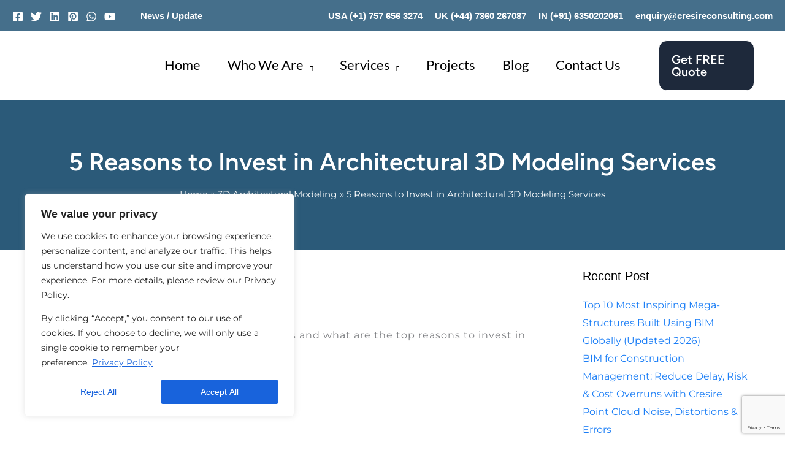

--- FILE ---
content_type: text/html; charset=UTF-8
request_url: https://www.cresireconsulting.com/architectural-3d-modeling-services-5-reasons-invest/
body_size: 108439
content:
<!DOCTYPE html>
<html lang="en-US">
<head>
<meta charset="UTF-8">
<meta name="viewport" content="width=device-width, initial-scale=1">
	<link rel="profile" href="https://gmpg.org/xfn/11"> 
	<link rel="preload" href="https://www.cresireconsulting.com/wp-content/astra-local-fonts/figtree/_Xms-HUzqDCFdgfMm4S9DQ.woff2" as="font" type="font/woff2" crossorigin><link rel="preload" href="https://www.cresireconsulting.com/wp-content/astra-local-fonts/lato/S6uyw4BMUTPHjx4wXg.woff2" as="font" type="font/woff2" crossorigin><link rel="preload" href="https://www.cresireconsulting.com/wp-content/astra-local-fonts/montserrat/JTUHjIg1_i6t8kCHKm4532VJOt5-QNFgpCtr6Hw5aXo.woff2" as="font" type="font/woff2" crossorigin><link rel="preload" href="https://www.cresireconsulting.com/wp-content/astra-local-fonts/poppins/pxiEyp8kv8JHgFVrJJfecg.woff2" as="font" type="font/woff2" crossorigin><meta name='robots' content='index, follow, max-image-preview:large, max-snippet:-1, max-video-preview:-1' />

	<!-- This site is optimized with the Yoast SEO plugin v26.8 - https://yoast.com/product/yoast-seo-wordpress/ -->
	<title>5 Reasons to Invest in Architectural 3D Modeling Services</title>
	<meta name="description" content="Read what is Architectural 3D Modeling Services and what are the top reasons to invest in realistic model service. Know in detail here." />
	<link rel="canonical" href="https://www.cresireconsulting.com/architectural-3d-modeling-services-5-reasons-invest/" />
	<meta property="og:locale" content="en_US" />
	<meta property="og:type" content="article" />
	<meta property="og:title" content="5 Reasons to Invest in Architectural 3D Modeling Services" />
	<meta property="og:description" content="Read what is Architectural 3D Modeling Services and what are the top reasons to invest in realistic model service. Know in detail here." />
	<meta property="og:url" content="https://www.cresireconsulting.com/architectural-3d-modeling-services-5-reasons-invest/" />
	<meta property="og:site_name" content="Cresire" />
	<meta property="article:publisher" content="https://www.facebook.com/cresireconsulting" />
	<meta property="article:published_time" content="2023-02-21T17:13:38+00:00" />
	<meta property="article:modified_time" content="2024-09-03T10:29:38+00:00" />
	<meta property="og:image" content="https://www.cresireconsulting.com/wp-content/uploads/2023/02/architectural-modeling-services-in-usa-uk-top-5-reasons-to-invest.png" />
	<meta property="og:image:width" content="1200" />
	<meta property="og:image:height" content="628" />
	<meta property="og:image:type" content="image/png" />
	<meta name="author" content="Cresire" />
	<meta name="twitter:card" content="summary_large_image" />
	<meta name="twitter:creator" content="@CresireConsult" />
	<meta name="twitter:site" content="@CresireConsult" />
	<meta name="twitter:label1" content="Written by" />
	<meta name="twitter:data1" content="Cresire" />
	<meta name="twitter:label2" content="Est. reading time" />
	<meta name="twitter:data2" content="9 minutes" />
	<!-- / Yoast SEO plugin. -->



<style id='wp-img-auto-sizes-contain-inline-css'>
img:is([sizes=auto i],[sizes^="auto," i]){contain-intrinsic-size:3000px 1500px}
/*# sourceURL=wp-img-auto-sizes-contain-inline-css */
</style>
<link rel='stylesheet' id='astra-theme-css-css' href='https://www.cresireconsulting.com/wp-content/themes/astra/assets/css/minified/frontend.min.css?ver=4.12.0' media='all' />
<style id='astra-theme-css-inline-css'>
.ast-no-sidebar .entry-content .alignfull {margin-left: calc( -50vw + 50%);margin-right: calc( -50vw + 50%);max-width: 100vw;width: 100vw;}.ast-no-sidebar .entry-content .alignwide {margin-left: calc(-41vw + 50%);margin-right: calc(-41vw + 50%);max-width: unset;width: unset;}.ast-no-sidebar .entry-content .alignfull .alignfull,.ast-no-sidebar .entry-content .alignfull .alignwide,.ast-no-sidebar .entry-content .alignwide .alignfull,.ast-no-sidebar .entry-content .alignwide .alignwide,.ast-no-sidebar .entry-content .wp-block-column .alignfull,.ast-no-sidebar .entry-content .wp-block-column .alignwide{width: 100%;margin-left: auto;margin-right: auto;}.wp-block-gallery,.blocks-gallery-grid {margin: 0;}.wp-block-separator {max-width: 100px;}.wp-block-separator.is-style-wide,.wp-block-separator.is-style-dots {max-width: none;}.entry-content .has-2-columns .wp-block-column:first-child {padding-right: 10px;}.entry-content .has-2-columns .wp-block-column:last-child {padding-left: 10px;}@media (max-width: 782px) {.entry-content .wp-block-columns .wp-block-column {flex-basis: 100%;}.entry-content .has-2-columns .wp-block-column:first-child {padding-right: 0;}.entry-content .has-2-columns .wp-block-column:last-child {padding-left: 0;}}body .entry-content .wp-block-latest-posts {margin-left: 0;}body .entry-content .wp-block-latest-posts li {list-style: none;}.ast-no-sidebar .ast-container .entry-content .wp-block-latest-posts {margin-left: 0;}.ast-header-break-point .entry-content .alignwide {margin-left: auto;margin-right: auto;}.entry-content .blocks-gallery-item img {margin-bottom: auto;}.wp-block-pullquote {border-top: 4px solid #555d66;border-bottom: 4px solid #555d66;color: #40464d;}:root{--ast-post-nav-space:0;--ast-container-default-xlg-padding:6.67em;--ast-container-default-lg-padding:5.67em;--ast-container-default-slg-padding:4.34em;--ast-container-default-md-padding:3.34em;--ast-container-default-sm-padding:6.67em;--ast-container-default-xs-padding:2.4em;--ast-container-default-xxs-padding:1.4em;--ast-code-block-background:#EEEEEE;--ast-comment-inputs-background:#FAFAFA;--ast-normal-container-width:1920px;--ast-narrow-container-width:750px;--ast-blog-title-font-weight:normal;--ast-blog-meta-weight:inherit;--ast-global-color-primary:var(--ast-global-color-5);--ast-global-color-secondary:var(--ast-global-color-4);--ast-global-color-alternate-background:var(--ast-global-color-7);--ast-global-color-subtle-background:var(--ast-global-color-6);--ast-bg-style-guide:var( --ast-global-color-secondary,--ast-global-color-5 );--ast-shadow-style-guide:0px 0px 4px 0 #00000057;--ast-global-dark-bg-style:#fff;--ast-global-dark-lfs:#fbfbfb;--ast-widget-bg-color:#fafafa;--ast-wc-container-head-bg-color:#fbfbfb;--ast-title-layout-bg:#eeeeee;--ast-search-border-color:#e7e7e7;--ast-lifter-hover-bg:#e6e6e6;--ast-gallery-block-color:#000;--srfm-color-input-label:var(--ast-global-color-2);}html{font-size:93.75%;}a,.page-title{color:var(--ast-global-color-7);}a:hover,a:focus{color:#000000;}body,button,input,select,textarea,.ast-button,.ast-custom-button{font-family:'Montserrat',sans-serif;font-weight:400;font-size:15px;font-size:1rem;}blockquote{color:#000000;}p,.entry-content p{margin-bottom:1em;}h1,h2,h3,h4,h5,h6,.entry-content :where(h1,h2,h3,h4,h5,h6),.entry-content :where(h1,h2,h3,h4,h5,h6) a,.site-title,.site-title a{font-family:'Figtree',sans-serif;font-weight:400;line-height:1em;text-transform:capitalize;}.ast-site-identity .site-title a{color:var(--ast-global-color-2);}.site-title{font-size:35px;font-size:2.3333333333333rem;display:none;}header .custom-logo-link img{max-width:150px;width:150px;}.astra-logo-svg{width:150px;}.site-header .site-description{font-size:15px;font-size:1rem;display:none;}.entry-title{font-size:30px;font-size:2rem;}.archive .ast-article-post .ast-article-inner,.blog .ast-article-post .ast-article-inner,.archive .ast-article-post .ast-article-inner:hover,.blog .ast-article-post .ast-article-inner:hover{overflow:hidden;}h1,.entry-content :where(h1),.entry-content :where(h1) a{font-size:72px;font-size:4.8rem;font-weight:400;font-family:'Poppins',sans-serif;line-height:1.4em;text-transform:capitalize;}h2,.entry-content :where(h2),.entry-content :where(h2) a{font-size:40px;font-size:2.6666666666667rem;font-family:'Figtree',sans-serif;line-height:1.3em;text-transform:capitalize;}h3,.entry-content :where(h3),.entry-content :where(h3) a{font-size:22px;font-size:1.4666666666667rem;font-weight:600;font-family:'Figtree',sans-serif;line-height:1.3em;text-transform:capitalize;}h4,.entry-content :where(h4),.entry-content :where(h4) a{font-size:24px;font-size:1.6rem;line-height:1.2em;font-family:'Figtree',sans-serif;text-transform:capitalize;}h5,.entry-content :where(h5),.entry-content :where(h5) a{font-size:20px;font-size:1.3333333333333rem;line-height:1.2em;font-family:'Figtree',sans-serif;text-transform:capitalize;}h6,.entry-content :where(h6),.entry-content :where(h6) a{font-size:14px;font-size:0.93333333333333rem;line-height:1.25em;font-family:'Figtree',sans-serif;text-transform:capitalize;}::selection{background-color:#000000;color:#ffffff;}body,h1,h2,h3,h4,h5,h6,.entry-title a,.entry-content :where(h1,h2,h3,h4,h5,h6),.entry-content :where(h1,h2,h3,h4,h5,h6) a{color:#1c1b1b;}.tagcloud a:hover,.tagcloud a:focus,.tagcloud a.current-item{color:#ffffff;border-color:var(--ast-global-color-7);background-color:var(--ast-global-color-7);}input:focus,input[type="text"]:focus,input[type="email"]:focus,input[type="url"]:focus,input[type="password"]:focus,input[type="reset"]:focus,input[type="search"]:focus,textarea:focus{border-color:var(--ast-global-color-7);}input[type="radio"]:checked,input[type=reset],input[type="checkbox"]:checked,input[type="checkbox"]:hover:checked,input[type="checkbox"]:focus:checked,input[type=range]::-webkit-slider-thumb{border-color:var(--ast-global-color-7);background-color:var(--ast-global-color-7);box-shadow:none;}.site-footer a:hover + .post-count,.site-footer a:focus + .post-count{background:var(--ast-global-color-7);border-color:var(--ast-global-color-7);}.single .nav-links .nav-previous,.single .nav-links .nav-next{color:var(--ast-global-color-7);}.entry-meta,.entry-meta *{line-height:1.45;color:var(--ast-global-color-7);}.entry-meta a:not(.ast-button):hover,.entry-meta a:not(.ast-button):hover *,.entry-meta a:not(.ast-button):focus,.entry-meta a:not(.ast-button):focus *,.page-links > .page-link,.page-links .page-link:hover,.post-navigation a:hover{color:#000000;}#cat option,.secondary .calendar_wrap thead a,.secondary .calendar_wrap thead a:visited{color:var(--ast-global-color-7);}.secondary .calendar_wrap #today,.ast-progress-val span{background:var(--ast-global-color-7);}.secondary a:hover + .post-count,.secondary a:focus + .post-count{background:var(--ast-global-color-7);border-color:var(--ast-global-color-7);}.calendar_wrap #today > a{color:#ffffff;}.page-links .page-link,.single .post-navigation a{color:var(--ast-global-color-7);}.ast-search-menu-icon .search-form button.search-submit{padding:0 4px;}.ast-search-menu-icon form.search-form{padding-right:0;}.ast-search-menu-icon.slide-search input.search-field{width:0;}.ast-header-search .ast-search-menu-icon.ast-dropdown-active .search-form,.ast-header-search .ast-search-menu-icon.ast-dropdown-active .search-field:focus{transition:all 0.2s;}.search-form input.search-field:focus{outline:none;}.widget-title,.widget .wp-block-heading{font-size:21px;font-size:1.4rem;color:#1c1b1b;}.single .ast-author-details .author-title{color:#000000;}.ast-search-menu-icon.slide-search a:focus-visible:focus-visible,.astra-search-icon:focus-visible,#close:focus-visible,a:focus-visible,.ast-menu-toggle:focus-visible,.site .skip-link:focus-visible,.wp-block-loginout input:focus-visible,.wp-block-search.wp-block-search__button-inside .wp-block-search__inside-wrapper,.ast-header-navigation-arrow:focus-visible,.ast-orders-table__row .ast-orders-table__cell:focus-visible,a#ast-apply-coupon:focus-visible,#ast-apply-coupon:focus-visible,#close:focus-visible,.button.search-submit:focus-visible,#search_submit:focus,.normal-search:focus-visible,.ast-header-account-wrap:focus-visible,.astra-cart-drawer-close:focus,.ast-single-variation:focus,.ast-button:focus,.ast-builder-button-wrap:has(.ast-custom-button-link:focus),.ast-builder-button-wrap .ast-custom-button-link:focus{outline-style:dotted;outline-color:inherit;outline-width:thin;}input:focus,input[type="text"]:focus,input[type="email"]:focus,input[type="url"]:focus,input[type="password"]:focus,input[type="reset"]:focus,input[type="search"]:focus,input[type="number"]:focus,textarea:focus,.wp-block-search__input:focus,[data-section="section-header-mobile-trigger"] .ast-button-wrap .ast-mobile-menu-trigger-minimal:focus,.ast-mobile-popup-drawer.active .menu-toggle-close:focus,#ast-scroll-top:focus,#coupon_code:focus,#ast-coupon-code:focus{border-style:dotted;border-color:inherit;border-width:thin;}input{outline:none;}.site-logo-img img{ transition:all 0.2s linear;}body .ast-oembed-container *{position:absolute;top:0;width:100%;height:100%;left:0;}body .wp-block-embed-pocket-casts .ast-oembed-container *{position:unset;}.ast-single-post-featured-section + article {margin-top: 2em;}.site-content .ast-single-post-featured-section img {width: 100%;overflow: hidden;object-fit: cover;}.site > .ast-single-related-posts-container {margin-top: 0;}@media (min-width: 769px) {.ast-desktop .ast-container--narrow {max-width: var(--ast-narrow-container-width);margin: 0 auto;}}@media (max-width:768.9px){#ast-desktop-header{display:none;}}@media (min-width:769px){#ast-mobile-header{display:none;}}@media( max-width: 420px ) {.single .nav-links .nav-previous,.single .nav-links .nav-next {width: 100%;text-align: center;}}.wp-block-buttons.aligncenter{justify-content:center;}.ast-separate-container.ast-single-post.ast-right-sidebar #primary,.ast-separate-container.ast-single-post.ast-left-sidebar #primary,.ast-separate-container.ast-single-post #primary,.ast-plain-container.ast-single-post #primary,.ast-narrow-container.ast-single-post #primary{margin-top:0px;margin-bottom:0px;}.ast-left-sidebar.ast-single-post #primary,.ast-right-sidebar.ast-single-post #primary,.ast-separate-container.ast-single-post.ast-right-sidebar #primary,.ast-separate-container.ast-single-post.ast-left-sidebar #primary,.ast-separate-container.ast-single-post #primary,.ast-narrow-container.ast-single-post #primary{padding-left:0px;padding-right:0px;}.ast-separate-container #primary,.ast-narrow-container #primary{padding-top:0px;}.ast-separate-container #primary,.ast-narrow-container #primary{padding-bottom:0px;}@media (max-width:782px){.entry-content .wp-block-columns .wp-block-column{margin-left:0px;}}.wp-block-image.aligncenter{margin-left:auto;margin-right:auto;}.wp-block-table.aligncenter{margin-left:auto;margin-right:auto;}.wp-block-buttons .wp-block-button.is-style-outline .wp-block-button__link.wp-element-button,.ast-outline-button,.wp-block-uagb-buttons-child .uagb-buttons-repeater.ast-outline-button{border-color:#ffffff;border-top-width:2px;border-right-width:2px;border-bottom-width:2px;border-left-width:2px;font-family:inherit;font-weight:600;font-size:14px;font-size:0.93333333333333rem;line-height:1em;border-top-left-radius:3px;border-top-right-radius:3px;border-bottom-right-radius:3px;border-bottom-left-radius:3px;}.wp-block-button.is-style-outline .wp-block-button__link:hover,.wp-block-buttons .wp-block-button.is-style-outline .wp-block-button__link:focus,.wp-block-buttons .wp-block-button.is-style-outline > .wp-block-button__link:not(.has-text-color):hover,.wp-block-buttons .wp-block-button.wp-block-button__link.is-style-outline:not(.has-text-color):hover,.ast-outline-button:hover,.ast-outline-button:focus,.wp-block-uagb-buttons-child .uagb-buttons-repeater.ast-outline-button:hover,.wp-block-uagb-buttons-child .uagb-buttons-repeater.ast-outline-button:focus{background-color:#ffffff;border-color:#2d3654;}.wp-block-button .wp-block-button__link.wp-element-button.is-style-outline:not(.has-background),.wp-block-button.is-style-outline>.wp-block-button__link.wp-element-button:not(.has-background),.ast-outline-button{background-color:#2d3654;}.entry-content[data-ast-blocks-layout] > figure{margin-bottom:1em;}.elementor-widget-container .elementor-loop-container .e-loop-item[data-elementor-type="loop-item"]{width:100%;}@media (max-width:768px){.ast-left-sidebar #content > .ast-container{display:flex;flex-direction:column-reverse;width:100%;}.ast-separate-container .ast-article-post,.ast-separate-container .ast-article-single{padding:1.5em 2.14em;}.ast-author-box img.avatar{margin:20px 0 0 0;}}@media (min-width:769px){.ast-separate-container.ast-right-sidebar #primary,.ast-separate-container.ast-left-sidebar #primary{border:0;}.search-no-results.ast-separate-container #primary{margin-bottom:4em;}}.elementor-widget-button .elementor-button{border-style:solid;text-decoration:none;border-top-width:0px;border-right-width:0px;border-left-width:0px;border-bottom-width:0px;}body .elementor-button.elementor-size-sm,body .elementor-button.elementor-size-xs,body .elementor-button.elementor-size-md,body .elementor-button.elementor-size-lg,body .elementor-button.elementor-size-xl,body .elementor-button{border-top-left-radius:3px;border-top-right-radius:3px;border-bottom-right-radius:3px;border-bottom-left-radius:3px;padding-top:10px;padding-right:20px;padding-bottom:10px;padding-left:20px;}.elementor-widget-button .elementor-button{border-color:#ffffff;background-color:var(--ast-global-color-1);}.elementor-widget-button .elementor-button:hover,.elementor-widget-button .elementor-button:focus{color:var(--ast-global-color-0);background-color:#ffffff;border-color:var(--ast-global-color-0);}.wp-block-button .wp-block-button__link ,.elementor-widget-button .elementor-button{color:#ffffff;}.elementor-widget-button .elementor-button{font-family:'Figtree',sans-serif;font-weight:600;font-size:14px;font-size:0.93333333333333rem;line-height:1em;text-transform:capitalize;}body .elementor-button.elementor-size-sm,body .elementor-button.elementor-size-xs,body .elementor-button.elementor-size-md,body .elementor-button.elementor-size-lg,body .elementor-button.elementor-size-xl,body .elementor-button{font-size:14px;font-size:0.93333333333333rem;}.wp-block-button .wp-block-button__link:hover,.wp-block-button .wp-block-button__link:focus{color:var(--ast-global-color-0);background-color:#ffffff;border-color:var(--ast-global-color-0);}.elementor-widget-heading h1.elementor-heading-title{line-height:1.4em;}.elementor-widget-heading h2.elementor-heading-title{line-height:1.3em;}.elementor-widget-heading h3.elementor-heading-title{line-height:1.3em;}.elementor-widget-heading h4.elementor-heading-title{line-height:1.2em;}.elementor-widget-heading h5.elementor-heading-title{line-height:1.2em;}.elementor-widget-heading h6.elementor-heading-title{line-height:1.25em;}.wp-block-button .wp-block-button__link{border-style:solid;border-top-width:0px;border-right-width:0px;border-left-width:0px;border-bottom-width:0px;border-color:#ffffff;background-color:var(--ast-global-color-1);color:#ffffff;font-family:'Figtree',sans-serif;font-weight:600;line-height:1em;text-transform:capitalize;font-size:14px;font-size:0.93333333333333rem;border-top-left-radius:3px;border-top-right-radius:3px;border-bottom-right-radius:3px;border-bottom-left-radius:3px;padding-top:10px;padding-right:20px;padding-bottom:10px;padding-left:20px;}.menu-toggle,button,.ast-button,.ast-custom-button,.button,input#submit,input[type="button"],input[type="submit"],input[type="reset"]{border-style:solid;border-top-width:0px;border-right-width:0px;border-left-width:0px;border-bottom-width:0px;color:#ffffff;border-color:#ffffff;background-color:var(--ast-global-color-1);padding-top:10px;padding-right:20px;padding-bottom:10px;padding-left:20px;font-family:'Figtree',sans-serif;font-weight:600;font-size:14px;font-size:0.93333333333333rem;line-height:1em;text-transform:capitalize;border-top-left-radius:3px;border-top-right-radius:3px;border-bottom-right-radius:3px;border-bottom-left-radius:3px;}button:focus,.menu-toggle:hover,button:hover,.ast-button:hover,.ast-custom-button:hover .button:hover,.ast-custom-button:hover ,input[type=reset]:hover,input[type=reset]:focus,input#submit:hover,input#submit:focus,input[type="button"]:hover,input[type="button"]:focus,input[type="submit"]:hover,input[type="submit"]:focus{color:var(--ast-global-color-0);background-color:#ffffff;border-color:var(--ast-global-color-0);}@media (max-width:768px){.ast-mobile-header-stack .main-header-bar .ast-search-menu-icon{display:inline-block;}.ast-header-break-point.ast-header-custom-item-outside .ast-mobile-header-stack .main-header-bar .ast-search-icon{margin:0;}.ast-comment-avatar-wrap img{max-width:2.5em;}.ast-comment-meta{padding:0 1.8888em 1.3333em;}.ast-separate-container .ast-comment-list li.depth-1{padding:1.5em 2.14em;}.ast-separate-container .comment-respond{padding:2em 2.14em;}}@media (min-width:544px){.ast-container{max-width:100%;}}@media (max-width:544px){.ast-separate-container .ast-article-post,.ast-separate-container .ast-article-single,.ast-separate-container .comments-title,.ast-separate-container .ast-archive-description{padding:1.5em 1em;}.ast-separate-container #content .ast-container{padding-left:0.54em;padding-right:0.54em;}.ast-separate-container .ast-comment-list .bypostauthor{padding:.5em;}.ast-search-menu-icon.ast-dropdown-active .search-field{width:170px;}} #ast-mobile-header .ast-site-header-cart-li a{pointer-events:none;}@media (min-width:545px){.ast-page-builder-template .comments-area,.single.ast-page-builder-template .entry-header,.single.ast-page-builder-template .post-navigation,.single.ast-page-builder-template .ast-single-related-posts-container{max-width:1960px;margin-left:auto;margin-right:auto;}}body,.ast-separate-container{background-color:var(--ast-global-color-5);background-image:none;}.ast-no-sidebar.ast-separate-container .entry-content .alignfull {margin-left: -6.67em;margin-right: -6.67em;width: auto;}@media (max-width: 1200px) {.ast-no-sidebar.ast-separate-container .entry-content .alignfull {margin-left: -2.4em;margin-right: -2.4em;}}@media (max-width: 768px) {.ast-no-sidebar.ast-separate-container .entry-content .alignfull {margin-left: -2.14em;margin-right: -2.14em;}}@media (max-width: 544px) {.ast-no-sidebar.ast-separate-container .entry-content .alignfull {margin-left: -1em;margin-right: -1em;}}.ast-no-sidebar.ast-separate-container .entry-content .alignwide {margin-left: -20px;margin-right: -20px;}.ast-no-sidebar.ast-separate-container .entry-content .wp-block-column .alignfull,.ast-no-sidebar.ast-separate-container .entry-content .wp-block-column .alignwide {margin-left: auto;margin-right: auto;width: 100%;}@media (max-width:768px){.site-title{display:none;}.site-header .site-description{display:none;}h1,.entry-content :where(h1),.entry-content :where(h1) a{font-size:48px;}h2,.entry-content :where(h2),.entry-content :where(h2) a{font-size:32px;}h3,.entry-content :where(h3),.entry-content :where(h3) a{font-size:22px;}h4,.entry-content :where(h4),.entry-content :where(h4) a{font-size:24px;font-size:1.6rem;}h5,.entry-content :where(h5),.entry-content :where(h5) a{font-size:20px;font-size:1.3333333333333rem;}h6,.entry-content :where(h6),.entry-content :where(h6) a{font-size:13px;font-size:0.86666666666667rem;}}@media (max-width:544px){.site-title{display:none;}.site-header .site-description{display:none;}h1,.entry-content :where(h1),.entry-content :where(h1) a{font-size:36px;}h2,.entry-content :where(h2),.entry-content :where(h2) a{font-size:32px;}h3,.entry-content :where(h3),.entry-content :where(h3) a{font-size:22px;}h4,.entry-content :where(h4),.entry-content :where(h4) a{font-size:22px;font-size:1.4666666666667rem;}h5,.entry-content :where(h5),.entry-content :where(h5) a{font-size:18px;font-size:1.2rem;}h6,.entry-content :where(h6),.entry-content :where(h6) a{font-size:12px;font-size:0.8rem;}}@media (max-width:768px){html{font-size:85.5%;}}@media (max-width:544px){html{font-size:85.5%;}}@media (min-width:769px){.ast-container{max-width:1960px;}}@font-face {font-family: "Astra";src: url(https://www.cresireconsulting.com/wp-content/themes/astra/assets/fonts/astra.woff) format("woff"),url(https://www.cresireconsulting.com/wp-content/themes/astra/assets/fonts/astra.ttf) format("truetype"),url(https://www.cresireconsulting.com/wp-content/themes/astra/assets/fonts/astra.svg#astra) format("svg");font-weight: normal;font-style: normal;font-display: fallback;}@media (min-width:769px){.single-post .site-content > .ast-container{max-width:1920px;}}@media (min-width:769px){.main-header-menu .sub-menu .menu-item.ast-left-align-sub-menu:hover > .sub-menu,.main-header-menu .sub-menu .menu-item.ast-left-align-sub-menu.focus > .sub-menu{margin-left:-2px;}}.site .comments-area{padding-bottom:3em;}.astra-icon-down_arrow::after {content: "\e900";font-family: Astra;}.astra-icon-close::after {content: "\e5cd";font-family: Astra;}.astra-icon-drag_handle::after {content: "\e25d";font-family: Astra;}.astra-icon-format_align_justify::after {content: "\e235";font-family: Astra;}.astra-icon-menu::after {content: "\e5d2";font-family: Astra;}.astra-icon-reorder::after {content: "\e8fe";font-family: Astra;}.astra-icon-search::after {content: "\e8b6";font-family: Astra;}.astra-icon-zoom_in::after {content: "\e56b";font-family: Astra;}.astra-icon-check-circle::after {content: "\e901";font-family: Astra;}.astra-icon-shopping-cart::after {content: "\f07a";font-family: Astra;}.astra-icon-shopping-bag::after {content: "\f290";font-family: Astra;}.astra-icon-shopping-basket::after {content: "\f291";font-family: Astra;}.astra-icon-circle-o::after {content: "\e903";font-family: Astra;}.astra-icon-certificate::after {content: "\e902";font-family: Astra;}blockquote {padding: 1.2em;}:root .has-ast-global-color-0-color{color:var(--ast-global-color-0);}:root .has-ast-global-color-0-background-color{background-color:var(--ast-global-color-0);}:root .wp-block-button .has-ast-global-color-0-color{color:var(--ast-global-color-0);}:root .wp-block-button .has-ast-global-color-0-background-color{background-color:var(--ast-global-color-0);}:root .has-ast-global-color-1-color{color:var(--ast-global-color-1);}:root .has-ast-global-color-1-background-color{background-color:var(--ast-global-color-1);}:root .wp-block-button .has-ast-global-color-1-color{color:var(--ast-global-color-1);}:root .wp-block-button .has-ast-global-color-1-background-color{background-color:var(--ast-global-color-1);}:root .has-ast-global-color-2-color{color:var(--ast-global-color-2);}:root .has-ast-global-color-2-background-color{background-color:var(--ast-global-color-2);}:root .wp-block-button .has-ast-global-color-2-color{color:var(--ast-global-color-2);}:root .wp-block-button .has-ast-global-color-2-background-color{background-color:var(--ast-global-color-2);}:root .has-ast-global-color-3-color{color:var(--ast-global-color-3);}:root .has-ast-global-color-3-background-color{background-color:var(--ast-global-color-3);}:root .wp-block-button .has-ast-global-color-3-color{color:var(--ast-global-color-3);}:root .wp-block-button .has-ast-global-color-3-background-color{background-color:var(--ast-global-color-3);}:root .has-ast-global-color-4-color{color:var(--ast-global-color-4);}:root .has-ast-global-color-4-background-color{background-color:var(--ast-global-color-4);}:root .wp-block-button .has-ast-global-color-4-color{color:var(--ast-global-color-4);}:root .wp-block-button .has-ast-global-color-4-background-color{background-color:var(--ast-global-color-4);}:root .has-ast-global-color-5-color{color:var(--ast-global-color-5);}:root .has-ast-global-color-5-background-color{background-color:var(--ast-global-color-5);}:root .wp-block-button .has-ast-global-color-5-color{color:var(--ast-global-color-5);}:root .wp-block-button .has-ast-global-color-5-background-color{background-color:var(--ast-global-color-5);}:root .has-ast-global-color-6-color{color:var(--ast-global-color-6);}:root .has-ast-global-color-6-background-color{background-color:var(--ast-global-color-6);}:root .wp-block-button .has-ast-global-color-6-color{color:var(--ast-global-color-6);}:root .wp-block-button .has-ast-global-color-6-background-color{background-color:var(--ast-global-color-6);}:root .has-ast-global-color-7-color{color:var(--ast-global-color-7);}:root .has-ast-global-color-7-background-color{background-color:var(--ast-global-color-7);}:root .wp-block-button .has-ast-global-color-7-color{color:var(--ast-global-color-7);}:root .wp-block-button .has-ast-global-color-7-background-color{background-color:var(--ast-global-color-7);}:root .has-ast-global-color-8-color{color:var(--ast-global-color-8);}:root .has-ast-global-color-8-background-color{background-color:var(--ast-global-color-8);}:root .wp-block-button .has-ast-global-color-8-color{color:var(--ast-global-color-8);}:root .wp-block-button .has-ast-global-color-8-background-color{background-color:var(--ast-global-color-8);}:root{--ast-global-color-0:#174b6d;--ast-global-color-1:rgba(23,75,110,0.8);--ast-global-color-2:#1e293b;--ast-global-color-3:#334155;--ast-global-color-4:#f9fafb;--ast-global-color-5:#FFFFFF;--ast-global-color-6:#e2e8f0;--ast-global-color-7:#1b7ef6;--ast-global-color-8:#94a3b8;}:root {--ast-border-color : #dddddd;}.site .site-content #primary{margin-top:0px;margin-bottom:0px;margin-left:0px;margin-right:0px;}.site .site-content #primary .ast-article-single,.ast-separate-container .site-content #secondary .widget{padding-top:0px;padding-bottom:0px;padding-left:0px;padding-right:0px;}.ast-archive-entry-banner {-js-display: flex;display: flex;flex-direction: column;justify-content: center;text-align: center;position: relative;background: var(--ast-title-layout-bg);}.ast-archive-entry-banner[data-banner-width-type="custom"] {margin: 0 auto;width: 100%;}.ast-archive-entry-banner[data-banner-layout="layout-1"] {background: inherit;padding: 20px 0;text-align: left;}body.archive .ast-archive-description{max-width:1920px;width:100%;text-align:left;padding-top:3em;padding-right:3em;padding-bottom:3em;padding-left:3em;}body.archive .ast-archive-description .ast-archive-title,body.archive .ast-archive-description .ast-archive-title *{font-size:40px;font-size:2.6666666666667rem;}body.archive .ast-archive-description > *:not(:last-child){margin-bottom:10px;}@media (max-width:768px){body.archive .ast-archive-description{text-align:left;}}@media (max-width:544px){body.archive .ast-archive-description{text-align:left;}}.ast-breadcrumbs .trail-browse,.ast-breadcrumbs .trail-items,.ast-breadcrumbs .trail-items li{display:inline-block;margin:0;padding:0;border:none;background:inherit;text-indent:0;text-decoration:none;}.ast-breadcrumbs .trail-browse{font-size:inherit;font-style:inherit;font-weight:inherit;color:inherit;}.ast-breadcrumbs .trail-items{list-style:none;}.trail-items li::after{padding:0 0.3em;content:"\00bb";}.trail-items li:last-of-type::after{display:none;}h1,h2,h3,h4,h5,h6,.entry-content :where(h1,h2,h3,h4,h5,h6){color:#000000;}@media (max-width:768px){.ast-builder-grid-row-container.ast-builder-grid-row-tablet-3-firstrow .ast-builder-grid-row > *:first-child,.ast-builder-grid-row-container.ast-builder-grid-row-tablet-3-lastrow .ast-builder-grid-row > *:last-child{grid-column:1 / -1;}}@media (max-width:544px){.ast-builder-grid-row-container.ast-builder-grid-row-mobile-3-firstrow .ast-builder-grid-row > *:first-child,.ast-builder-grid-row-container.ast-builder-grid-row-mobile-3-lastrow .ast-builder-grid-row > *:last-child{grid-column:1 / -1;}}.ast-builder-layout-element[data-section="title_tagline"]{display:flex;}@media (max-width:768px){.ast-header-break-point .ast-builder-layout-element[data-section="title_tagline"]{display:flex;}}@media (max-width:544px){.ast-header-break-point .ast-builder-layout-element[data-section="title_tagline"]{display:flex;}}[data-section*="section-hb-button-"] .menu-link{display:none;}.ast-header-button-1[data-section*="section-hb-button-"] .ast-builder-button-wrap .ast-custom-button{font-family:'Figtree',sans-serif;font-weight:600;font-size:20px;font-size:1.3333333333333rem;text-transform:capitalize;text-decoration:initial;}.ast-header-button-1 .ast-custom-button{color:var(--ast-global-color-5);background:var(--ast-global-color-2);border-top-width:1px;border-bottom-width:1px;border-left-width:1px;border-right-width:1px;border-top-left-radius:13px;border-top-right-radius:13px;border-bottom-right-radius:13px;border-bottom-left-radius:13px;}.ast-header-button-1 .ast-custom-button:hover{color:var(--ast-global-color-0);background:rgba(0,0,0,0.01);}.ast-header-button-1[data-section*="section-hb-button-"] .ast-builder-button-wrap .ast-custom-button{padding-top:20px;padding-bottom:20px;padding-left:20px;padding-right:20px;margin-right:30px;}.ast-header-button-1[data-section="section-hb-button-1"]{display:flex;}@media (max-width:768px){.ast-header-break-point .ast-header-button-1[data-section="section-hb-button-1"]{display:flex;}}@media (max-width:544px){.ast-header-break-point .ast-header-button-1[data-section="section-hb-button-1"]{display:flex;}}.ast-builder-menu-1{font-family:'Lato',sans-serif;font-weight:400;text-transform:capitalize;}.ast-builder-menu-1 .menu-item > .menu-link{font-size:22px;font-size:1.4666666666667rem;color:#000000;text-decoration:initial;}.ast-builder-menu-1 .menu-item > .ast-menu-toggle{color:#000000;}.ast-builder-menu-1 .menu-item:hover > .menu-link,.ast-builder-menu-1 .inline-on-mobile .menu-item:hover > .ast-menu-toggle{color:var(--ast-global-color-0);}.ast-builder-menu-1 .menu-item:hover > .ast-menu-toggle{color:var(--ast-global-color-0);}.ast-builder-menu-1 .menu-item.current-menu-item > .menu-link,.ast-builder-menu-1 .inline-on-mobile .menu-item.current-menu-item > .ast-menu-toggle,.ast-builder-menu-1 .current-menu-ancestor > .menu-link{color:var(--ast-global-color-0);}.ast-builder-menu-1 .menu-item.current-menu-item > .ast-menu-toggle{color:var(--ast-global-color-0);}.ast-builder-menu-1 .sub-menu,.ast-builder-menu-1 .inline-on-mobile .sub-menu{border-top-width:0px;border-bottom-width:0px;border-right-width:0px;border-left-width:0px;border-color:#eaeaea;border-style:solid;width:1423px;}.ast-builder-menu-1 .sub-menu .sub-menu{top:0px;}.ast-builder-menu-1 .main-header-menu > .menu-item > .sub-menu,.ast-builder-menu-1 .main-header-menu > .menu-item > .astra-full-megamenu-wrapper{margin-top:0px;}.ast-desktop .ast-builder-menu-1 .main-header-menu > .menu-item > .sub-menu:before,.ast-desktop .ast-builder-menu-1 .main-header-menu > .menu-item > .astra-full-megamenu-wrapper:before{height:calc( 0px + 0px + 5px );}.ast-desktop .ast-builder-menu-1 .menu-item .sub-menu .menu-link{border-style:none;}@media (max-width:768px){.ast-header-break-point .ast-builder-menu-1 .menu-item.menu-item-has-children > .ast-menu-toggle{top:0;}.ast-builder-menu-1 .inline-on-mobile .menu-item.menu-item-has-children > .ast-menu-toggle{right:-15px;}.ast-builder-menu-1 .menu-item-has-children > .menu-link:after{content:unset;}.ast-builder-menu-1 .main-header-menu > .menu-item > .sub-menu,.ast-builder-menu-1 .main-header-menu > .menu-item > .astra-full-megamenu-wrapper{margin-top:0;}}@media (max-width:544px){.ast-header-break-point .ast-builder-menu-1 .menu-item.menu-item-has-children > .ast-menu-toggle{top:0;}.ast-builder-menu-1 .main-header-menu > .menu-item > .sub-menu,.ast-builder-menu-1 .main-header-menu > .menu-item > .astra-full-megamenu-wrapper{margin-top:0;}}.ast-builder-menu-1{display:flex;}@media (max-width:768px){.ast-header-break-point .ast-builder-menu-1{display:flex;}}@media (max-width:544px){.ast-header-break-point .ast-builder-menu-1{display:flex;}}.ast-builder-html-element img.alignnone{display:inline-block;}.ast-builder-html-element p:first-child{margin-top:0;}.ast-builder-html-element p:last-child{margin-bottom:0;}.ast-header-break-point .main-header-bar .ast-builder-html-element{line-height:1.85714285714286;}.ast-header-html-1 .ast-builder-html-element{color:var(--ast-global-color-5);font-size:15px;font-size:1rem;}.ast-header-html-1 a{color:var(--ast-global-color-5);}.ast-header-html-1{font-size:15px;font-size:1rem;}.ast-header-html-1{display:flex;}@media (max-width:768px){.ast-header-break-point .ast-header-html-1{display:flex;}}@media (max-width:544px){.ast-header-break-point .ast-header-html-1{display:flex;}}.ast-header-html-3 .ast-builder-html-element{color:var(--ast-global-color-5);font-size:15px;font-size:1rem;}.ast-header-html-3 a{color:var(--ast-global-color-5);}.ast-header-html-3 a:hover{color:var(--ast-global-color-5);}.ast-header-html-3{font-size:15px;font-size:1rem;}.ast-header-html-3{display:flex;}@media (max-width:768px){.ast-header-break-point .ast-header-html-3{display:none;}}@media (max-width:544px){.ast-header-break-point .ast-header-html-3{display:none;}}.ast-header-html-4 .ast-builder-html-element{color:var(--ast-global-color-5);font-size:15px;font-size:1rem;}.ast-header-html-4 a{color:var(--ast-global-color-5);}.ast-header-html-4{font-size:15px;font-size:1rem;}.ast-header-html-4{display:flex;}@media (max-width:768px){.ast-header-break-point .ast-header-html-4{display:flex;}}@media (max-width:544px){.ast-header-break-point .ast-header-html-4{display:flex;}}.ast-header-html-5 .ast-builder-html-element{color:var(--ast-global-color-5);font-size:15px;font-size:1rem;}.ast-header-html-5 a{color:var(--ast-global-color-5);}.ast-header-html-5{font-size:15px;font-size:1rem;}.ast-header-html-5{display:flex;}@media (max-width:768px){.ast-header-break-point .ast-header-html-5{display:flex;}}@media (max-width:544px){.ast-header-break-point .ast-header-html-5{display:flex;}}.ast-header-html-6 .ast-builder-html-element{color:var(--ast-global-color-5);font-size:15px;font-size:1rem;}.ast-header-html-6 a{color:var(--ast-global-color-5);}.ast-header-html-6{font-size:15px;font-size:1rem;}.ast-header-html-6{display:flex;}@media (max-width:768px){.ast-header-break-point .ast-header-html-6{display:flex;}}@media (max-width:544px){.ast-header-break-point .ast-header-html-6{display:flex;}}.ast-social-stack-desktop .ast-builder-social-element,.ast-social-stack-tablet .ast-builder-social-element,.ast-social-stack-mobile .ast-builder-social-element {margin-top: 6px;margin-bottom: 6px;}.social-show-label-true .ast-builder-social-element {width: auto;padding: 0 0.4em;}[data-section^="section-fb-social-icons-"] .footer-social-inner-wrap {text-align: center;}.ast-footer-social-wrap {width: 100%;}.ast-footer-social-wrap .ast-builder-social-element:first-child {margin-left: 0;}.ast-footer-social-wrap .ast-builder-social-element:last-child {margin-right: 0;}.ast-header-social-wrap .ast-builder-social-element:first-child {margin-left: 0;}.ast-header-social-wrap .ast-builder-social-element:last-child {margin-right: 0;}.ast-builder-social-element {line-height: 1;color: var(--ast-global-color-2);background: transparent;vertical-align: middle;transition: all 0.01s;margin-left: 6px;margin-right: 6px;justify-content: center;align-items: center;}.ast-builder-social-element .social-item-label {padding-left: 6px;}.ast-header-social-1-wrap .ast-builder-social-element svg{width:18px;height:18px;}.ast-header-social-1-wrap .ast-social-color-type-custom svg{fill:var(--ast-global-color-5);}.ast-header-social-1-wrap .ast-social-color-type-custom .social-item-label{color:var(--ast-global-color-5);}.ast-builder-layout-element[data-section="section-hb-social-icons-1"]{display:flex;}@media (max-width:768px){.ast-header-break-point .ast-builder-layout-element[data-section="section-hb-social-icons-1"]{display:flex;}}@media (max-width:544px){.ast-header-break-point .ast-builder-layout-element[data-section="section-hb-social-icons-1"]{display:flex;}}.site-below-footer-wrap{padding-top:20px;padding-bottom:20px;}.site-below-footer-wrap[data-section="section-below-footer-builder"]{min-height:0px;border-style:solid;border-width:0px;border-top-width:1px;border-top-color:#545454;}.site-below-footer-wrap[data-section="section-below-footer-builder"] .ast-builder-grid-row{max-width:100%;padding-left:35px;padding-right:35px;}.site-below-footer-wrap[data-section="section-below-footer-builder"] .ast-builder-grid-row,.site-below-footer-wrap[data-section="section-below-footer-builder"] .site-footer-section{align-items:center;}.site-below-footer-wrap[data-section="section-below-footer-builder"].ast-footer-row-inline .site-footer-section{display:flex;margin-bottom:0;}.ast-builder-grid-row-2-equal .ast-builder-grid-row{grid-template-columns:repeat( 2,1fr );}@media (max-width:768px){.site-below-footer-wrap[data-section="section-below-footer-builder"].ast-footer-row-tablet-inline .site-footer-section{display:flex;margin-bottom:0;}.site-below-footer-wrap[data-section="section-below-footer-builder"].ast-footer-row-tablet-stack .site-footer-section{display:block;margin-bottom:10px;}.ast-builder-grid-row-container.ast-builder-grid-row-tablet-2-equal .ast-builder-grid-row{grid-template-columns:repeat( 2,1fr );}}@media (max-width:544px){.site-below-footer-wrap[data-section="section-below-footer-builder"].ast-footer-row-mobile-inline .site-footer-section{display:flex;margin-bottom:0;}.site-below-footer-wrap[data-section="section-below-footer-builder"].ast-footer-row-mobile-stack .site-footer-section{display:block;margin-bottom:10px;}.ast-builder-grid-row-container.ast-builder-grid-row-mobile-full .ast-builder-grid-row{grid-template-columns:1fr;}}.site-below-footer-wrap[data-section="section-below-footer-builder"]{display:grid;}@media (max-width:768px){.ast-header-break-point .site-below-footer-wrap[data-section="section-below-footer-builder"]{display:grid;}}@media (max-width:544px){.ast-header-break-point .site-below-footer-wrap[data-section="section-below-footer-builder"]{display:grid;}}.ast-footer-copyright{text-align:left;}.ast-footer-copyright.site-footer-focus-item {color:#1c1b1b;}@media (max-width:768px){.ast-footer-copyright{text-align:center;}}@media (max-width:544px){.ast-footer-copyright{text-align:center;}}.ast-footer-copyright.ast-builder-layout-element{display:flex;}@media (max-width:768px){.ast-header-break-point .ast-footer-copyright.ast-builder-layout-element{display:flex;}}@media (max-width:544px){.ast-header-break-point .ast-footer-copyright.ast-builder-layout-element{display:flex;}}.ast-social-stack-desktop .ast-builder-social-element,.ast-social-stack-tablet .ast-builder-social-element,.ast-social-stack-mobile .ast-builder-social-element {margin-top: 6px;margin-bottom: 6px;}.social-show-label-true .ast-builder-social-element {width: auto;padding: 0 0.4em;}[data-section^="section-fb-social-icons-"] .footer-social-inner-wrap {text-align: center;}.ast-footer-social-wrap {width: 100%;}.ast-footer-social-wrap .ast-builder-social-element:first-child {margin-left: 0;}.ast-footer-social-wrap .ast-builder-social-element:last-child {margin-right: 0;}.ast-header-social-wrap .ast-builder-social-element:first-child {margin-left: 0;}.ast-header-social-wrap .ast-builder-social-element:last-child {margin-right: 0;}.ast-builder-social-element {line-height: 1;color: var(--ast-global-color-2);background: transparent;vertical-align: middle;transition: all 0.01s;margin-left: 6px;margin-right: 6px;justify-content: center;align-items: center;}.ast-builder-social-element .social-item-label {padding-left: 6px;}.ast-footer-social-1-wrap .ast-builder-social-element svg{width:18px;height:18px;}.ast-social-color-type-official .ast-builder-social-element,.ast-social-color-type-official .social-item-label{color:var(--color);background-color:var(--background-color);}.header-social-inner-wrap.ast-social-color-type-official .ast-builder-social-element svg,.footer-social-inner-wrap.ast-social-color-type-official .ast-builder-social-element svg{fill:currentColor;}[data-section="section-fb-social-icons-1"] .footer-social-inner-wrap{text-align:right;}@media (max-width:768px){[data-section="section-fb-social-icons-1"] .footer-social-inner-wrap{text-align:center;}}@media (max-width:544px){[data-section="section-fb-social-icons-1"] .footer-social-inner-wrap{text-align:center;}}.ast-builder-layout-element[data-section="section-fb-social-icons-1"]{display:flex;}@media (max-width:768px){.ast-header-break-point .ast-builder-layout-element[data-section="section-fb-social-icons-1"]{display:flex;}}@media (max-width:544px){.ast-header-break-point .ast-builder-layout-element[data-section="section-fb-social-icons-1"]{display:flex;}}.elementor-widget-heading .elementor-heading-title{margin:0;}.elementor-page .ast-menu-toggle{color:unset !important;background:unset !important;}.elementor-post.elementor-grid-item.hentry{margin-bottom:0;}.woocommerce div.product .elementor-element.elementor-products-grid .related.products ul.products li.product,.elementor-element .elementor-wc-products .woocommerce[class*='columns-'] ul.products li.product{width:auto;margin:0;float:none;}body .elementor hr{background-color:#ccc;margin:0;}.ast-left-sidebar .elementor-section.elementor-section-stretched,.ast-right-sidebar .elementor-section.elementor-section-stretched{max-width:100%;left:0 !important;}.elementor-posts-container [CLASS*="ast-width-"]{width:100%;}.elementor-template-full-width .ast-container{display:block;}.elementor-screen-only,.screen-reader-text,.screen-reader-text span,.ui-helper-hidden-accessible{top:0 !important;}@media (max-width:544px){.elementor-element .elementor-wc-products .woocommerce[class*="columns-"] ul.products li.product{width:auto;margin:0;}.elementor-element .woocommerce .woocommerce-result-count{float:none;}}.ast-header-divider-1 .ast-divider-wrapper{border-style:solid;border-color:var(--ast-global-color-5);}.ast-header-divider-1 .ast-divider-layout-vertical{border-right-width:1px;}.ast-header-divider-1.ast-hb-divider-layout-vertical .ast-divider-layout-vertical{height:50%;}.ast-header-divider-1.ast-fb-divider-layout-vertical .ast-divider-layout-vertical{height:50px;}.ast-header-divider-1 .ast-divider-layout-horizontal{border-top-width:1px;}.ast-header-divider-1.ast-fb-divider-layout-horizontal .ast-divider-layout-horizontal{width:50%;}.ast-header-divider-1.ast-hb-divider-layout-horizontal .ast-divider-layout-horizontal{width:50px;}.ast-container[data-section="section-above-header-builder"],.ast-container[data-section="section-primary-header-builder"],.ast-container[data-section="section-below-header-builder"],.ast-container[data-section="section-above-header-builder"] .site-header-above-section-left,.ast-container[data-section="section-above-header-builder"] .site-header-above-section-center,.ast-container[data-section="section-above-header-builder"] .site-header-above-section-right,.ast-container[data-section="section-primary-header-builder"] .site-header-primary-section-left,.ast-container[data-section="section-primary-header-builder"] .site-header-primary-section-center,.ast-container[data-section="section-primary-header-builder"] .site-header-primary-section-right,.ast-container[data-section="section-below-header-builder"] .site-header-below-section-left,.ast-container[data-section="section-below-header-builder"] .site-header-below-section-center,.ast-container[data-section="section-below-header-builder"] .site-header-below-section-right{position:relative;}@media (max-width:768px){.ast-header-divider-1 .ast-divider-wrapper{border-style:solid;border-color:var(--ast-global-color-5);}.ast-mobile-popup-content .ast-header-divider-1 .ast-divider-wrapper{border-color:var(--ast-global-color-5);}.ast-header-divider-1 .ast-divider-layout-vertical{border-right-width:1px;}.ast-header-divider-1.ast-hb-divider-layout-vertical .ast-divider-layout-vertical{height:50%;}.ast-header-divider-1.ast-fb-divider-layout-vertical .ast-divider-layout-vertical{height:50px;}.ast-header-divider-1 .ast-divider-layout-horizontal{border-top-width:1px;}.ast-header-divider-1.ast-fb-divider-layout-horizontal .ast-divider-layout-horizontal{width:50%;}.ast-header-divider-1.ast-hb-divider-layout-horizontal .ast-divider-layout-horizontal{width:50px;}}@media (max-width:544px){.ast-header-divider-1 .ast-divider-wrapper{border-style:solid;border-color:var(--ast-global-color-5);}.ast-mobile-popup-content .ast-header-divider-1 .ast-divider-wrapper{border-color:var(--ast-global-color-5);}.ast-header-divider-1 .ast-divider-layout-vertical{border-right-width:1px;}.ast-header-divider-1.ast-hb-divider-layout-vertical .ast-divider-layout-vertical{height:50%;}.ast-header-divider-1.ast-fb-divider-layout-vertical .ast-divider-layout-vertical{height:50px;}.ast-header-divider-1 .ast-divider-layout-horizontal{border-top-width:1px;}.ast-header-divider-1.ast-fb-divider-layout-horizontal .ast-divider-layout-horizontal{width:50%;}.ast-header-divider-1.ast-hb-divider-layout-horizontal .ast-divider-layout-horizontal{width:50px;}}.ast-header-divider-1{display:flex;}@media (max-width:768px){.ast-header-break-point .ast-header-divider-1{display:flex;}}@media (max-width:544px){.ast-header-break-point .ast-header-divider-1{display:flex;}}.ast-header-button-1 .ast-custom-button{box-shadow:0px 0px 0px 0px rgba(0,0,0,0.1);}.ast-desktop .ast-mega-menu-enabled .ast-builder-menu-1 div:not( .astra-full-megamenu-wrapper) .sub-menu,.ast-builder-menu-1 .inline-on-mobile .sub-menu,.ast-desktop .ast-builder-menu-1 .astra-full-megamenu-wrapper,.ast-desktop .ast-builder-menu-1 .menu-item .sub-menu{box-shadow:0px 4px 10px -2px rgba(0,0,0,0.1);}.ast-desktop .ast-mobile-popup-drawer.active .ast-mobile-popup-inner{max-width:35%;}@media (max-width:768px){.ast-mobile-popup-drawer.active .ast-mobile-popup-inner{max-width:100%;}}@media (max-width:544px){.ast-mobile-popup-drawer.active .ast-mobile-popup-inner{max-width:90%;}}.ast-header-break-point .main-header-bar{border-bottom-width:0px;border-bottom-color:#f2f2f2;}@media (min-width:769px){.main-header-bar{border-bottom-width:0px;border-bottom-color:#f2f2f2;}}.ast-flex{-webkit-align-content:center;-ms-flex-line-pack:center;align-content:center;-webkit-box-align:center;-webkit-align-items:center;-moz-box-align:center;-ms-flex-align:center;align-items:center;}.main-header-bar{padding:1em 0;}.ast-site-identity{padding:0;}.header-main-layout-1 .ast-flex.main-header-container,.header-main-layout-3 .ast-flex.main-header-container{-webkit-align-content:center;-ms-flex-line-pack:center;align-content:center;-webkit-box-align:center;-webkit-align-items:center;-moz-box-align:center;-ms-flex-align:center;align-items:center;}.header-main-layout-1 .ast-flex.main-header-container,.header-main-layout-3 .ast-flex.main-header-container{-webkit-align-content:center;-ms-flex-line-pack:center;align-content:center;-webkit-box-align:center;-webkit-align-items:center;-moz-box-align:center;-ms-flex-align:center;align-items:center;}.main-header-menu .sub-menu .menu-item.menu-item-has-children > .menu-link:after{position:absolute;right:1em;top:50%;transform:translate(0,-50%) rotate(270deg);}.ast-header-break-point .main-header-bar .main-header-bar-navigation .page_item_has_children > .ast-menu-toggle::before,.ast-header-break-point .main-header-bar .main-header-bar-navigation .menu-item-has-children > .ast-menu-toggle::before,.ast-mobile-popup-drawer .main-header-bar-navigation .menu-item-has-children>.ast-menu-toggle::before,.ast-header-break-point .ast-mobile-header-wrap .main-header-bar-navigation .menu-item-has-children > .ast-menu-toggle::before{font-weight:bold;content:"\e900";font-family:Astra;text-decoration:inherit;display:inline-block;}.ast-header-break-point .main-navigation ul.sub-menu .menu-item .menu-link:before{content:"\e900";font-family:Astra;font-size:.65em;text-decoration:inherit;display:inline-block;transform:translate(0,-2px) rotateZ(270deg);margin-right:5px;}.widget_search .search-form:after{font-family:Astra;font-size:1.2em;font-weight:normal;content:"\e8b6";position:absolute;top:50%;right:15px;transform:translate(0,-50%);}.astra-search-icon::before{content:"\e8b6";font-family:Astra;font-style:normal;font-weight:normal;text-decoration:inherit;text-align:center;-webkit-font-smoothing:antialiased;-moz-osx-font-smoothing:grayscale;z-index:3;}.main-header-bar .main-header-bar-navigation .page_item_has_children > a:after,.main-header-bar .main-header-bar-navigation .menu-item-has-children > a:after,.menu-item-has-children .ast-header-navigation-arrow:after{content:"\e900";display:inline-block;font-family:Astra;font-size:.6rem;font-weight:bold;text-rendering:auto;-webkit-font-smoothing:antialiased;-moz-osx-font-smoothing:grayscale;margin-left:10px;line-height:normal;}.menu-item-has-children .sub-menu .ast-header-navigation-arrow:after{margin-left:0;}.ast-mobile-popup-drawer .main-header-bar-navigation .ast-submenu-expanded>.ast-menu-toggle::before{transform:rotateX(180deg);}.ast-header-break-point .main-header-bar-navigation .menu-item-has-children > .menu-link:after{display:none;}@media (min-width:769px){.ast-builder-menu .main-navigation > ul > li:last-child a{margin-right:0;}}.ast-separate-container .ast-article-inner{background-color:transparent;background-image:none;}.ast-separate-container .ast-article-post{background-color:rgba(255,255,255,0);background-image:none;}.ast-separate-container .ast-article-single:not(.ast-related-post),.ast-separate-container .error-404,.ast-separate-container .no-results,.single.ast-separate-container.ast-author-meta,.ast-separate-container .related-posts-title-wrapper,.ast-separate-container .comments-count-wrapper,.ast-box-layout.ast-plain-container .site-content,.ast-padded-layout.ast-plain-container .site-content,.ast-separate-container .ast-archive-description,.ast-separate-container .comments-area .comment-respond,.ast-separate-container .comments-area .ast-comment-list li,.ast-separate-container .comments-area .comments-title{background-color:rgba(255,255,255,0);background-image:none;}.ast-separate-container.ast-two-container #secondary .widget{background-color:rgba(255,255,255,0);background-image:none;}#ast-scroll-top {display: none;position: fixed;text-align: center;cursor: pointer;z-index: 99;width: 2.1em;height: 2.1em;line-height: 2.1;color: #ffffff;border-radius: 2px;content: "";outline: inherit;}@media (min-width: 769px) {#ast-scroll-top {content: "769";}}#ast-scroll-top .ast-icon.icon-arrow svg {margin-left: 0px;vertical-align: middle;transform: translate(0,-20%) rotate(180deg);width: 1.6em;}.ast-scroll-to-top-right {right: 30px;bottom: 30px;}.ast-scroll-to-top-left {left: 30px;bottom: 30px;}#ast-scroll-top{color:var(--ast-global-color-8);background-color:var(--ast-global-color-5);font-size:15px;border-top-left-radius:10px;border-top-right-radius:10px;border-bottom-right-radius:10px;border-bottom-left-radius:10px;}.ast-scroll-top-icon::before{content:"\e900";font-family:Astra;text-decoration:inherit;}.ast-scroll-top-icon{transform:rotate(180deg);}@media (max-width:768px){#ast-scroll-top .ast-icon.icon-arrow svg{width:1em;}}.ast-off-canvas-active body.ast-main-header-nav-open {overflow: hidden;}.ast-mobile-popup-drawer .ast-mobile-popup-overlay {background-color: rgba(0,0,0,0.4);position: fixed;top: 0;right: 0;bottom: 0;left: 0;visibility: hidden;opacity: 0;transition: opacity 0.2s ease-in-out;}.ast-mobile-popup-drawer .ast-mobile-popup-header {-js-display: flex;display: flex;justify-content: flex-end;min-height: calc( 1.2em + 24px);}.ast-mobile-popup-drawer .ast-mobile-popup-header .menu-toggle-close {background: transparent;border: 0;font-size: 24px;line-height: 1;padding: .6em;color: inherit;-js-display: flex;display: flex;box-shadow: none;}.ast-mobile-popup-drawer.ast-mobile-popup-full-width .ast-mobile-popup-inner {max-width: none;transition: transform 0s ease-in,opacity 0.2s ease-in;}.ast-mobile-popup-drawer.active {left: 0;opacity: 1;right: 0;z-index: 100000;transition: opacity 0.25s ease-out;}.ast-mobile-popup-drawer.active .ast-mobile-popup-overlay {opacity: 1;cursor: pointer;visibility: visible;}body.admin-bar .ast-mobile-popup-drawer,body.admin-bar .ast-mobile-popup-drawer .ast-mobile-popup-inner {top: 32px;}body.admin-bar.ast-primary-sticky-header-active .ast-mobile-popup-drawer,body.admin-bar.ast-primary-sticky-header-active .ast-mobile-popup-drawer .ast-mobile-popup-inner{top: 0px;}@media (max-width: 782px) {body.admin-bar .ast-mobile-popup-drawer,body.admin-bar .ast-mobile-popup-drawer .ast-mobile-popup-inner {top: 46px;}}.ast-mobile-popup-content > *,.ast-desktop-popup-content > *{padding: 10px 0;height: auto;}.ast-mobile-popup-content > *:first-child,.ast-desktop-popup-content > *:first-child{padding-top: 10px;}.ast-mobile-popup-content > .ast-builder-menu,.ast-desktop-popup-content > .ast-builder-menu{padding-top: 0;}.ast-mobile-popup-content > *:last-child,.ast-desktop-popup-content > *:last-child {padding-bottom: 0;}.ast-mobile-popup-drawer .ast-mobile-popup-content .ast-search-icon,.ast-mobile-popup-drawer .main-header-bar-navigation .menu-item-has-children .sub-menu,.ast-mobile-popup-drawer .ast-desktop-popup-content .ast-search-icon {display: none;}.ast-mobile-popup-drawer .ast-mobile-popup-content .ast-search-menu-icon.ast-inline-search label,.ast-mobile-popup-drawer .ast-desktop-popup-content .ast-search-menu-icon.ast-inline-search label {width: 100%;}.ast-mobile-popup-content .ast-builder-menu-mobile .main-header-menu,.ast-mobile-popup-content .ast-builder-menu-mobile .main-header-menu .sub-menu {background-color: transparent;}.ast-mobile-popup-content .ast-icon svg {height: .85em;width: .95em;margin-top: 15px;}.ast-mobile-popup-content .ast-icon.icon-search svg {margin-top: 0;}.ast-desktop .ast-desktop-popup-content .astra-menu-animation-slide-up > .menu-item > .sub-menu,.ast-desktop .ast-desktop-popup-content .astra-menu-animation-slide-up > .menu-item .menu-item > .sub-menu,.ast-desktop .ast-desktop-popup-content .astra-menu-animation-slide-down > .menu-item > .sub-menu,.ast-desktop .ast-desktop-popup-content .astra-menu-animation-slide-down > .menu-item .menu-item > .sub-menu,.ast-desktop .ast-desktop-popup-content .astra-menu-animation-fade > .menu-item > .sub-menu,.ast-mobile-popup-drawer.show,.ast-desktop .ast-desktop-popup-content .astra-menu-animation-fade > .menu-item .menu-item > .sub-menu{opacity: 1;visibility: visible;}.ast-mobile-popup-drawer {position: fixed;top: 0;bottom: 0;left: -99999rem;right: 99999rem;transition: opacity 0.25s ease-in,left 0s 0.25s,right 0s 0.25s;opacity: 0;visibility: hidden;}.ast-mobile-popup-drawer .ast-mobile-popup-inner {width: 100%;transform: translateX(100%);max-width: 90%;right: 0;top: 0;background: #fafafa;color: #3a3a3a;bottom: 0;opacity: 0;position: fixed;box-shadow: 0 0 2rem 0 rgba(0,0,0,0.1);-js-display: flex;display: flex;flex-direction: column;transition: transform 0.2s ease-in,opacity 0.2s ease-in;overflow-y:auto;overflow-x:hidden;}.ast-mobile-popup-drawer.ast-mobile-popup-left .ast-mobile-popup-inner {transform: translateX(-100%);right: auto;left: 0;}.ast-hfb-header.ast-default-menu-enable.ast-header-break-point .ast-mobile-popup-drawer .main-header-bar-navigation ul .menu-item .sub-menu .menu-link {padding-left: 30px;}.ast-hfb-header.ast-default-menu-enable.ast-header-break-point .ast-mobile-popup-drawer .main-header-bar-navigation .sub-menu .menu-item .menu-item .menu-link {padding-left: 40px;}.ast-mobile-popup-drawer .main-header-bar-navigation .menu-item-has-children > .ast-menu-toggle {right: calc( 20px - 0.907em);}.ast-mobile-popup-drawer.content-align-flex-end .main-header-bar-navigation .menu-item-has-children > .ast-menu-toggle {left: calc( 20px - 0.907em);width: fit-content;}.ast-mobile-popup-drawer .ast-mobile-popup-content .ast-search-menu-icon,.ast-mobile-popup-drawer .ast-mobile-popup-content .ast-search-menu-icon.slide-search,.ast-mobile-popup-drawer .ast-desktop-popup-content .ast-search-menu-icon,.ast-mobile-popup-drawer .ast-desktop-popup-content .ast-search-menu-icon.slide-search {width: 100%;position: relative;display: block;right: auto;transform: none;}.ast-mobile-popup-drawer .ast-mobile-popup-content .ast-search-menu-icon.slide-search .search-form,.ast-mobile-popup-drawer .ast-mobile-popup-content .ast-search-menu-icon .search-form,.ast-mobile-popup-drawer .ast-desktop-popup-content .ast-search-menu-icon.slide-search .search-form,.ast-mobile-popup-drawer .ast-desktop-popup-content .ast-search-menu-icon .search-form {right: 0;visibility: visible;opacity: 1;position: relative;top: auto;transform: none;padding: 0;display: block;overflow: hidden;}.ast-mobile-popup-drawer .ast-mobile-popup-content .ast-search-menu-icon.ast-inline-search .search-field,.ast-mobile-popup-drawer .ast-mobile-popup-content .ast-search-menu-icon .search-field,.ast-mobile-popup-drawer .ast-desktop-popup-content .ast-search-menu-icon.ast-inline-search .search-field,.ast-mobile-popup-drawer .ast-desktop-popup-content .ast-search-menu-icon .search-field {width: 100%;padding-right: 5.5em;}.ast-mobile-popup-drawer .ast-mobile-popup-content .ast-search-menu-icon .search-submit,.ast-mobile-popup-drawer .ast-desktop-popup-content .ast-search-menu-icon .search-submit {display: block;position: absolute;height: 100%;top: 0;right: 0;padding: 0 1em;border-radius: 0;}.ast-mobile-popup-drawer.active .ast-mobile-popup-inner {opacity: 1;visibility: visible;transform: translateX(0%);}.ast-mobile-popup-drawer.active .ast-mobile-popup-inner{background-color:#ffffff;;}.ast-mobile-header-wrap .ast-mobile-header-content,.ast-desktop-header-content{background-color:#ffffff;;}.ast-mobile-popup-content > *,.ast-mobile-header-content > *,.ast-desktop-popup-content > *,.ast-desktop-header-content > *{padding-top:200px;padding-bottom:200px;}.content-align-flex-start .ast-builder-layout-element{justify-content:flex-start;}.content-align-flex-start .main-header-menu{text-align:left;}.ast-mobile-popup-drawer.active .menu-toggle-close{color:#3a3a3a;}.ast-mobile-header-wrap .ast-primary-header-bar,.ast-primary-header-bar .site-primary-header-wrap{min-height:50px;}.ast-desktop .ast-primary-header-bar .main-header-menu > .menu-item{line-height:50px;}.ast-header-break-point #masthead .ast-mobile-header-wrap .ast-primary-header-bar,.ast-header-break-point #masthead .ast-mobile-header-wrap .ast-below-header-bar,.ast-header-break-point #masthead .ast-mobile-header-wrap .ast-above-header-bar{padding-left:20px;padding-right:20px;}.ast-header-break-point .ast-primary-header-bar{border-bottom-width:0px;border-bottom-color:#f2f2f2;border-bottom-style:solid;}@media (min-width:769px){.ast-primary-header-bar{border-bottom-width:0px;border-bottom-color:#f2f2f2;border-bottom-style:solid;}}.ast-primary-header-bar{display:block;}@media (max-width:768px){.ast-header-break-point .ast-primary-header-bar{display:grid;}}@media (max-width:544px){.ast-header-break-point .ast-primary-header-bar{display:grid;}}[data-section="section-header-mobile-trigger"] .ast-button-wrap .ast-mobile-menu-trigger-minimal{color:var(--ast-global-color-0);border:none;background:transparent;}[data-section="section-header-mobile-trigger"] .ast-button-wrap .mobile-menu-toggle-icon .ast-mobile-svg{width:25px;height:25px;fill:var(--ast-global-color-0);}[data-section="section-header-mobile-trigger"] .ast-button-wrap .mobile-menu-wrap .mobile-menu{color:var(--ast-global-color-0);}.ast-builder-menu-mobile .main-navigation .menu-item > .menu-link{font-family:'Figtree',sans-serif;}.ast-builder-menu-mobile .main-navigation .menu-item.menu-item-has-children > .ast-menu-toggle{top:0;}.ast-builder-menu-mobile .main-navigation .menu-item-has-children > .menu-link:after{content:unset;}.ast-hfb-header .ast-builder-menu-mobile .main-navigation .main-header-menu,.ast-hfb-header .ast-builder-menu-mobile .main-navigation .main-header-menu,.ast-hfb-header .ast-mobile-header-content .ast-builder-menu-mobile .main-navigation .main-header-menu,.ast-hfb-header .ast-mobile-popup-content .ast-builder-menu-mobile .main-navigation .main-header-menu{border-top-width:1px;border-color:#eaeaea;}.ast-hfb-header .ast-builder-menu-mobile .main-navigation .menu-item .sub-menu .menu-link,.ast-hfb-header .ast-builder-menu-mobile .main-navigation .menu-item .menu-link,.ast-hfb-header .ast-builder-menu-mobile .main-navigation .menu-item .sub-menu .menu-link,.ast-hfb-header .ast-builder-menu-mobile .main-navigation .menu-item .menu-link,.ast-hfb-header .ast-mobile-header-content .ast-builder-menu-mobile .main-navigation .menu-item .sub-menu .menu-link,.ast-hfb-header .ast-mobile-header-content .ast-builder-menu-mobile .main-navigation .menu-item .menu-link,.ast-hfb-header .ast-mobile-popup-content .ast-builder-menu-mobile .main-navigation .menu-item .sub-menu .menu-link,.ast-hfb-header .ast-mobile-popup-content .ast-builder-menu-mobile .main-navigation .menu-item .menu-link{border-bottom-width:1px;border-color:#eaeaea;border-style:solid;}.ast-builder-menu-mobile .main-navigation .menu-item.menu-item-has-children > .ast-menu-toggle{top:0;}@media (max-width:768px){.ast-builder-menu-mobile .main-navigation .menu-item.menu-item-has-children > .ast-menu-toggle{top:0;}.ast-builder-menu-mobile .main-navigation .menu-item-has-children > .menu-link:after{content:unset;}}@media (max-width:544px){.ast-builder-menu-mobile .main-navigation{font-size:20px;font-size:1.3333333333333rem;}.ast-builder-menu-mobile .main-navigation .main-header-menu .menu-item > .menu-link{color:#000000;}.ast-builder-menu-mobile .main-navigation .main-header-menu .menu-item> .ast-menu-toggle{color:#000000;}.ast-builder-menu-mobile .main-navigation .main-header-menu .menu-item:hover > .menu-link,.ast-builder-menu-mobile .main-navigation .inline-on-mobile .menu-item:hover > .ast-menu-toggle{color:var(--ast-global-color-0);}.ast-builder-menu-mobile .main-navigation .menu-item:hover> .ast-menu-toggle{color:var(--ast-global-color-0);}.ast-builder-menu-mobile .main-navigation .menu-item.current-menu-item > .menu-link,.ast-builder-menu-mobile .main-navigation .inline-on-mobile .menu-item.current-menu-item > .ast-menu-toggle,.ast-builder-menu-mobile .main-navigation .menu-item.current-menu-ancestor > .menu-link,.ast-builder-menu-mobile .main-navigation .menu-item.current-menu-ancestor > .ast-menu-toggle{color:var(--ast-global-color-0);}.ast-builder-menu-mobile .main-navigation .menu-item.current-menu-item> .ast-menu-toggle{color:var(--ast-global-color-0);}.ast-builder-menu-mobile .main-navigation .menu-item.menu-item-has-children > .ast-menu-toggle{top:0;}}.ast-builder-menu-mobile .main-navigation{display:block;}@media (max-width:768px){.ast-header-break-point .ast-builder-menu-mobile .main-navigation{display:block;}}@media (max-width:544px){.ast-header-break-point .ast-builder-menu-mobile .main-navigation{display:block;}}.ast-above-header .main-header-bar-navigation{height:100%;}.ast-header-break-point .ast-mobile-header-wrap .ast-above-header-wrap .main-header-bar-navigation .inline-on-mobile .menu-item .menu-link{border:none;}.ast-header-break-point .ast-mobile-header-wrap .ast-above-header-wrap .main-header-bar-navigation .inline-on-mobile .menu-item-has-children > .ast-menu-toggle::before{font-size:.6rem;}.ast-header-break-point .ast-mobile-header-wrap .ast-above-header-wrap .main-header-bar-navigation .ast-submenu-expanded > .ast-menu-toggle::before{transform:rotateX(180deg);}.ast-mobile-header-wrap .ast-above-header-bar ,.ast-above-header-bar .site-above-header-wrap{min-height:50px;}.ast-desktop .ast-above-header-bar .main-header-menu > .menu-item{line-height:50px;}.ast-desktop .ast-above-header-bar .ast-header-woo-cart,.ast-desktop .ast-above-header-bar .ast-header-edd-cart{line-height:50px;}.ast-above-header-bar{border-bottom-width:1px;border-bottom-color:var( --ast-global-color-subtle-background,--ast-global-color-7 );border-bottom-style:solid;}.ast-above-header.ast-above-header-bar{background-color:var(--ast-global-color-1);background-image:none;}.ast-header-break-point .ast-above-header-bar{background-color:var(--ast-global-color-1);}@media (max-width:768px){#masthead .ast-mobile-header-wrap .ast-above-header-bar{padding-left:20px;padding-right:20px;}}@media (max-width:544px){.ast-above-header.ast-above-header-bar{background-color:var(--ast-global-color-8);background-image:none;}.ast-header-break-point .ast-above-header-bar{background-color:var(--ast-global-color-8);}}.ast-above-header-bar{display:block;}@media (max-width:768px){.ast-header-break-point .ast-above-header-bar{display:grid;}}@media (max-width:544px){.ast-header-break-point .ast-above-header-bar{display:grid;}}:root{--e-global-color-astglobalcolor0:#174b6d;--e-global-color-astglobalcolor1:rgba(23,75,110,0.8);--e-global-color-astglobalcolor2:#1e293b;--e-global-color-astglobalcolor3:#334155;--e-global-color-astglobalcolor4:#f9fafb;--e-global-color-astglobalcolor5:#FFFFFF;--e-global-color-astglobalcolor6:#e2e8f0;--e-global-color-astglobalcolor7:#1b7ef6;--e-global-color-astglobalcolor8:#94a3b8;}
/*# sourceURL=astra-theme-css-inline-css */
</style>
<link data-minify="1" rel='stylesheet' id='astra-google-fonts-css' href='https://www.cresireconsulting.com/wp-content/cache/min/1/wp-content/astra-local-fonts/astra-local-fonts.css?ver=1768975329' media='all' />
<link data-minify="1" rel='stylesheet' id='xpro-elementor-addons-widgets-css' href='https://www.cresireconsulting.com/wp-content/cache/min/1/wp-content/plugins/xpro-elementor-addons/assets/css/xpro-widgets.css?ver=1768975329' media='all' />
<link data-minify="1" rel='stylesheet' id='xpro-elementor-addons-responsive-css' href='https://www.cresireconsulting.com/wp-content/cache/min/1/wp-content/plugins/xpro-elementor-addons/assets/css/xpro-responsive.css?ver=1768975329' media='all' />
<link data-minify="1" rel='stylesheet' id='font-awesome-css' href='https://www.cresireconsulting.com/wp-content/cache/min/1/wp-content/plugins/elementor/assets/lib/font-awesome/css/all.min.css?ver=1768975329' media='all' />
<link rel='stylesheet' id='social-icons-css' href='https://www.cresireconsulting.com/wp-content/plugins/elementor/assets/css/widget-social-icons.min.css?ver=3.28.0' media='all' />
<link data-minify="1" rel='stylesheet' id='xpro-icons-css' href='https://www.cresireconsulting.com/wp-content/cache/min/1/wp-content/plugins/xpro-elementor-addons/assets/css/xpro-icons.min.css?ver=1768975329' media='all' />
<link rel='stylesheet' id='astra-advanced-headers-css-css' href='https://www.cresireconsulting.com/wp-content/plugins/astra-addon/addons/advanced-headers/assets/css/minified/style.min.css?ver=4.12.0' media='all' />
<link rel='stylesheet' id='astra-advanced-headers-layout-css-css' href='https://www.cresireconsulting.com/wp-content/plugins/astra-addon/addons/advanced-headers/assets/css/minified/advanced-headers-layout-2.min.css?ver=4.12.0' media='all' />
<style id='safe-svg-svg-icon-style-inline-css'>
.safe-svg-cover{text-align:center}.safe-svg-cover .safe-svg-inside{display:inline-block;max-width:100%}.safe-svg-cover svg{fill:currentColor;height:100%;max-height:100%;max-width:100%;width:100%}

/*# sourceURL=https://www.cresireconsulting.com/wp-content/plugins/safe-svg/dist/safe-svg-block-frontend.css */
</style>
<style id='global-styles-inline-css'>
:root{--wp--preset--aspect-ratio--square: 1;--wp--preset--aspect-ratio--4-3: 4/3;--wp--preset--aspect-ratio--3-4: 3/4;--wp--preset--aspect-ratio--3-2: 3/2;--wp--preset--aspect-ratio--2-3: 2/3;--wp--preset--aspect-ratio--16-9: 16/9;--wp--preset--aspect-ratio--9-16: 9/16;--wp--preset--color--black: #000000;--wp--preset--color--cyan-bluish-gray: #abb8c3;--wp--preset--color--white: #ffffff;--wp--preset--color--pale-pink: #f78da7;--wp--preset--color--vivid-red: #cf2e2e;--wp--preset--color--luminous-vivid-orange: #ff6900;--wp--preset--color--luminous-vivid-amber: #fcb900;--wp--preset--color--light-green-cyan: #7bdcb5;--wp--preset--color--vivid-green-cyan: #00d084;--wp--preset--color--pale-cyan-blue: #8ed1fc;--wp--preset--color--vivid-cyan-blue: #0693e3;--wp--preset--color--vivid-purple: #9b51e0;--wp--preset--color--ast-global-color-0: var(--ast-global-color-0);--wp--preset--color--ast-global-color-1: var(--ast-global-color-1);--wp--preset--color--ast-global-color-2: var(--ast-global-color-2);--wp--preset--color--ast-global-color-3: var(--ast-global-color-3);--wp--preset--color--ast-global-color-4: var(--ast-global-color-4);--wp--preset--color--ast-global-color-5: var(--ast-global-color-5);--wp--preset--color--ast-global-color-6: var(--ast-global-color-6);--wp--preset--color--ast-global-color-7: var(--ast-global-color-7);--wp--preset--color--ast-global-color-8: var(--ast-global-color-8);--wp--preset--gradient--vivid-cyan-blue-to-vivid-purple: linear-gradient(135deg,rgb(6,147,227) 0%,rgb(155,81,224) 100%);--wp--preset--gradient--light-green-cyan-to-vivid-green-cyan: linear-gradient(135deg,rgb(122,220,180) 0%,rgb(0,208,130) 100%);--wp--preset--gradient--luminous-vivid-amber-to-luminous-vivid-orange: linear-gradient(135deg,rgb(252,185,0) 0%,rgb(255,105,0) 100%);--wp--preset--gradient--luminous-vivid-orange-to-vivid-red: linear-gradient(135deg,rgb(255,105,0) 0%,rgb(207,46,46) 100%);--wp--preset--gradient--very-light-gray-to-cyan-bluish-gray: linear-gradient(135deg,rgb(238,238,238) 0%,rgb(169,184,195) 100%);--wp--preset--gradient--cool-to-warm-spectrum: linear-gradient(135deg,rgb(74,234,220) 0%,rgb(151,120,209) 20%,rgb(207,42,186) 40%,rgb(238,44,130) 60%,rgb(251,105,98) 80%,rgb(254,248,76) 100%);--wp--preset--gradient--blush-light-purple: linear-gradient(135deg,rgb(255,206,236) 0%,rgb(152,150,240) 100%);--wp--preset--gradient--blush-bordeaux: linear-gradient(135deg,rgb(254,205,165) 0%,rgb(254,45,45) 50%,rgb(107,0,62) 100%);--wp--preset--gradient--luminous-dusk: linear-gradient(135deg,rgb(255,203,112) 0%,rgb(199,81,192) 50%,rgb(65,88,208) 100%);--wp--preset--gradient--pale-ocean: linear-gradient(135deg,rgb(255,245,203) 0%,rgb(182,227,212) 50%,rgb(51,167,181) 100%);--wp--preset--gradient--electric-grass: linear-gradient(135deg,rgb(202,248,128) 0%,rgb(113,206,126) 100%);--wp--preset--gradient--midnight: linear-gradient(135deg,rgb(2,3,129) 0%,rgb(40,116,252) 100%);--wp--preset--font-size--small: 13px;--wp--preset--font-size--medium: 20px;--wp--preset--font-size--large: 36px;--wp--preset--font-size--x-large: 42px;--wp--preset--spacing--20: 0.44rem;--wp--preset--spacing--30: 0.67rem;--wp--preset--spacing--40: 1rem;--wp--preset--spacing--50: 1.5rem;--wp--preset--spacing--60: 2.25rem;--wp--preset--spacing--70: 3.38rem;--wp--preset--spacing--80: 5.06rem;--wp--preset--shadow--natural: 6px 6px 9px rgba(0, 0, 0, 0.2);--wp--preset--shadow--deep: 12px 12px 50px rgba(0, 0, 0, 0.4);--wp--preset--shadow--sharp: 6px 6px 0px rgba(0, 0, 0, 0.2);--wp--preset--shadow--outlined: 6px 6px 0px -3px rgb(255, 255, 255), 6px 6px rgb(0, 0, 0);--wp--preset--shadow--crisp: 6px 6px 0px rgb(0, 0, 0);}:root { --wp--style--global--content-size: var(--wp--custom--ast-content-width-size);--wp--style--global--wide-size: var(--wp--custom--ast-wide-width-size); }:where(body) { margin: 0; }.wp-site-blocks > .alignleft { float: left; margin-right: 2em; }.wp-site-blocks > .alignright { float: right; margin-left: 2em; }.wp-site-blocks > .aligncenter { justify-content: center; margin-left: auto; margin-right: auto; }:where(.wp-site-blocks) > * { margin-block-start: 24px; margin-block-end: 0; }:where(.wp-site-blocks) > :first-child { margin-block-start: 0; }:where(.wp-site-blocks) > :last-child { margin-block-end: 0; }:root { --wp--style--block-gap: 24px; }:root :where(.is-layout-flow) > :first-child{margin-block-start: 0;}:root :where(.is-layout-flow) > :last-child{margin-block-end: 0;}:root :where(.is-layout-flow) > *{margin-block-start: 24px;margin-block-end: 0;}:root :where(.is-layout-constrained) > :first-child{margin-block-start: 0;}:root :where(.is-layout-constrained) > :last-child{margin-block-end: 0;}:root :where(.is-layout-constrained) > *{margin-block-start: 24px;margin-block-end: 0;}:root :where(.is-layout-flex){gap: 24px;}:root :where(.is-layout-grid){gap: 24px;}.is-layout-flow > .alignleft{float: left;margin-inline-start: 0;margin-inline-end: 2em;}.is-layout-flow > .alignright{float: right;margin-inline-start: 2em;margin-inline-end: 0;}.is-layout-flow > .aligncenter{margin-left: auto !important;margin-right: auto !important;}.is-layout-constrained > .alignleft{float: left;margin-inline-start: 0;margin-inline-end: 2em;}.is-layout-constrained > .alignright{float: right;margin-inline-start: 2em;margin-inline-end: 0;}.is-layout-constrained > .aligncenter{margin-left: auto !important;margin-right: auto !important;}.is-layout-constrained > :where(:not(.alignleft):not(.alignright):not(.alignfull)){max-width: var(--wp--style--global--content-size);margin-left: auto !important;margin-right: auto !important;}.is-layout-constrained > .alignwide{max-width: var(--wp--style--global--wide-size);}body .is-layout-flex{display: flex;}.is-layout-flex{flex-wrap: wrap;align-items: center;}.is-layout-flex > :is(*, div){margin: 0;}body .is-layout-grid{display: grid;}.is-layout-grid > :is(*, div){margin: 0;}body{padding-top: 0px;padding-right: 0px;padding-bottom: 0px;padding-left: 0px;}a:where(:not(.wp-element-button)){text-decoration: none;}:root :where(.wp-element-button, .wp-block-button__link){background-color: #32373c;border-width: 0;color: #fff;font-family: inherit;font-size: inherit;font-style: inherit;font-weight: inherit;letter-spacing: inherit;line-height: inherit;padding-top: calc(0.667em + 2px);padding-right: calc(1.333em + 2px);padding-bottom: calc(0.667em + 2px);padding-left: calc(1.333em + 2px);text-decoration: none;text-transform: inherit;}.has-black-color{color: var(--wp--preset--color--black) !important;}.has-cyan-bluish-gray-color{color: var(--wp--preset--color--cyan-bluish-gray) !important;}.has-white-color{color: var(--wp--preset--color--white) !important;}.has-pale-pink-color{color: var(--wp--preset--color--pale-pink) !important;}.has-vivid-red-color{color: var(--wp--preset--color--vivid-red) !important;}.has-luminous-vivid-orange-color{color: var(--wp--preset--color--luminous-vivid-orange) !important;}.has-luminous-vivid-amber-color{color: var(--wp--preset--color--luminous-vivid-amber) !important;}.has-light-green-cyan-color{color: var(--wp--preset--color--light-green-cyan) !important;}.has-vivid-green-cyan-color{color: var(--wp--preset--color--vivid-green-cyan) !important;}.has-pale-cyan-blue-color{color: var(--wp--preset--color--pale-cyan-blue) !important;}.has-vivid-cyan-blue-color{color: var(--wp--preset--color--vivid-cyan-blue) !important;}.has-vivid-purple-color{color: var(--wp--preset--color--vivid-purple) !important;}.has-ast-global-color-0-color{color: var(--wp--preset--color--ast-global-color-0) !important;}.has-ast-global-color-1-color{color: var(--wp--preset--color--ast-global-color-1) !important;}.has-ast-global-color-2-color{color: var(--wp--preset--color--ast-global-color-2) !important;}.has-ast-global-color-3-color{color: var(--wp--preset--color--ast-global-color-3) !important;}.has-ast-global-color-4-color{color: var(--wp--preset--color--ast-global-color-4) !important;}.has-ast-global-color-5-color{color: var(--wp--preset--color--ast-global-color-5) !important;}.has-ast-global-color-6-color{color: var(--wp--preset--color--ast-global-color-6) !important;}.has-ast-global-color-7-color{color: var(--wp--preset--color--ast-global-color-7) !important;}.has-ast-global-color-8-color{color: var(--wp--preset--color--ast-global-color-8) !important;}.has-black-background-color{background-color: var(--wp--preset--color--black) !important;}.has-cyan-bluish-gray-background-color{background-color: var(--wp--preset--color--cyan-bluish-gray) !important;}.has-white-background-color{background-color: var(--wp--preset--color--white) !important;}.has-pale-pink-background-color{background-color: var(--wp--preset--color--pale-pink) !important;}.has-vivid-red-background-color{background-color: var(--wp--preset--color--vivid-red) !important;}.has-luminous-vivid-orange-background-color{background-color: var(--wp--preset--color--luminous-vivid-orange) !important;}.has-luminous-vivid-amber-background-color{background-color: var(--wp--preset--color--luminous-vivid-amber) !important;}.has-light-green-cyan-background-color{background-color: var(--wp--preset--color--light-green-cyan) !important;}.has-vivid-green-cyan-background-color{background-color: var(--wp--preset--color--vivid-green-cyan) !important;}.has-pale-cyan-blue-background-color{background-color: var(--wp--preset--color--pale-cyan-blue) !important;}.has-vivid-cyan-blue-background-color{background-color: var(--wp--preset--color--vivid-cyan-blue) !important;}.has-vivid-purple-background-color{background-color: var(--wp--preset--color--vivid-purple) !important;}.has-ast-global-color-0-background-color{background-color: var(--wp--preset--color--ast-global-color-0) !important;}.has-ast-global-color-1-background-color{background-color: var(--wp--preset--color--ast-global-color-1) !important;}.has-ast-global-color-2-background-color{background-color: var(--wp--preset--color--ast-global-color-2) !important;}.has-ast-global-color-3-background-color{background-color: var(--wp--preset--color--ast-global-color-3) !important;}.has-ast-global-color-4-background-color{background-color: var(--wp--preset--color--ast-global-color-4) !important;}.has-ast-global-color-5-background-color{background-color: var(--wp--preset--color--ast-global-color-5) !important;}.has-ast-global-color-6-background-color{background-color: var(--wp--preset--color--ast-global-color-6) !important;}.has-ast-global-color-7-background-color{background-color: var(--wp--preset--color--ast-global-color-7) !important;}.has-ast-global-color-8-background-color{background-color: var(--wp--preset--color--ast-global-color-8) !important;}.has-black-border-color{border-color: var(--wp--preset--color--black) !important;}.has-cyan-bluish-gray-border-color{border-color: var(--wp--preset--color--cyan-bluish-gray) !important;}.has-white-border-color{border-color: var(--wp--preset--color--white) !important;}.has-pale-pink-border-color{border-color: var(--wp--preset--color--pale-pink) !important;}.has-vivid-red-border-color{border-color: var(--wp--preset--color--vivid-red) !important;}.has-luminous-vivid-orange-border-color{border-color: var(--wp--preset--color--luminous-vivid-orange) !important;}.has-luminous-vivid-amber-border-color{border-color: var(--wp--preset--color--luminous-vivid-amber) !important;}.has-light-green-cyan-border-color{border-color: var(--wp--preset--color--light-green-cyan) !important;}.has-vivid-green-cyan-border-color{border-color: var(--wp--preset--color--vivid-green-cyan) !important;}.has-pale-cyan-blue-border-color{border-color: var(--wp--preset--color--pale-cyan-blue) !important;}.has-vivid-cyan-blue-border-color{border-color: var(--wp--preset--color--vivid-cyan-blue) !important;}.has-vivid-purple-border-color{border-color: var(--wp--preset--color--vivid-purple) !important;}.has-ast-global-color-0-border-color{border-color: var(--wp--preset--color--ast-global-color-0) !important;}.has-ast-global-color-1-border-color{border-color: var(--wp--preset--color--ast-global-color-1) !important;}.has-ast-global-color-2-border-color{border-color: var(--wp--preset--color--ast-global-color-2) !important;}.has-ast-global-color-3-border-color{border-color: var(--wp--preset--color--ast-global-color-3) !important;}.has-ast-global-color-4-border-color{border-color: var(--wp--preset--color--ast-global-color-4) !important;}.has-ast-global-color-5-border-color{border-color: var(--wp--preset--color--ast-global-color-5) !important;}.has-ast-global-color-6-border-color{border-color: var(--wp--preset--color--ast-global-color-6) !important;}.has-ast-global-color-7-border-color{border-color: var(--wp--preset--color--ast-global-color-7) !important;}.has-ast-global-color-8-border-color{border-color: var(--wp--preset--color--ast-global-color-8) !important;}.has-vivid-cyan-blue-to-vivid-purple-gradient-background{background: var(--wp--preset--gradient--vivid-cyan-blue-to-vivid-purple) !important;}.has-light-green-cyan-to-vivid-green-cyan-gradient-background{background: var(--wp--preset--gradient--light-green-cyan-to-vivid-green-cyan) !important;}.has-luminous-vivid-amber-to-luminous-vivid-orange-gradient-background{background: var(--wp--preset--gradient--luminous-vivid-amber-to-luminous-vivid-orange) !important;}.has-luminous-vivid-orange-to-vivid-red-gradient-background{background: var(--wp--preset--gradient--luminous-vivid-orange-to-vivid-red) !important;}.has-very-light-gray-to-cyan-bluish-gray-gradient-background{background: var(--wp--preset--gradient--very-light-gray-to-cyan-bluish-gray) !important;}.has-cool-to-warm-spectrum-gradient-background{background: var(--wp--preset--gradient--cool-to-warm-spectrum) !important;}.has-blush-light-purple-gradient-background{background: var(--wp--preset--gradient--blush-light-purple) !important;}.has-blush-bordeaux-gradient-background{background: var(--wp--preset--gradient--blush-bordeaux) !important;}.has-luminous-dusk-gradient-background{background: var(--wp--preset--gradient--luminous-dusk) !important;}.has-pale-ocean-gradient-background{background: var(--wp--preset--gradient--pale-ocean) !important;}.has-electric-grass-gradient-background{background: var(--wp--preset--gradient--electric-grass) !important;}.has-midnight-gradient-background{background: var(--wp--preset--gradient--midnight) !important;}.has-small-font-size{font-size: var(--wp--preset--font-size--small) !important;}.has-medium-font-size{font-size: var(--wp--preset--font-size--medium) !important;}.has-large-font-size{font-size: var(--wp--preset--font-size--large) !important;}.has-x-large-font-size{font-size: var(--wp--preset--font-size--x-large) !important;}
:root :where(.wp-block-pullquote){font-size: 1.5em;line-height: 1.6;}
/*# sourceURL=global-styles-inline-css */
</style>
<link data-minify="1" rel='stylesheet' id='astra-addon-css-css' href='https://www.cresireconsulting.com/wp-content/cache/min/1/wp-content/uploads/astra-addon/astra-addon-695ce14f47cb59-91300424.css?ver=1768975329' media='all' />
<style id='astra-addon-css-inline-css'>
.ast-header-search .ast-search-menu-icon .search-field{border-radius:2px;}.ast-header-search .ast-search-menu-icon .search-submit{border-radius:2px;}.ast-header-search .ast-search-menu-icon .search-form{border-top-width:1px;border-bottom-width:1px;border-left-width:1px;border-right-width:1px;border-color:#ddd;border-radius:2px;}.ast-header-sticked .ast-header-button-1 .ast-builder-button-wrap .ast-custom-button{color:var(--ast-global-color-5);background:var(--ast-global-color-0);border-top-width:1px;border-bottom-width:1px;border-left-width:1px;border-right-width:1px;}.ast-header-sticked .ast-header-button-1 .ast-builder-button-wrap:hover .ast-custom-button{color:var(--ast-global-color-0);background:rgba(0,0,0,0);border-color:#cccccc;}.ast-header-sticked .site-header-section .ast-builder-layout-element.ast-header-html-1 .ast-builder-html-element{color:var(--ast-global-color-8);}.ast-header-sticked .site-header-section .ast-builder-layout-element.ast-header-html-4 .ast-builder-html-element{color:var(--ast-global-color-8);}.ast-header-sticked .site-header-section .ast-builder-layout-element.ast-header-html-5 .ast-builder-html-element{color:var(--ast-global-color-8);}.ast-header-sticked .site-header-section .ast-builder-layout-element.ast-header-html-6 .ast-builder-html-element{color:var(--ast-global-color-8);}[CLASS*="-sticky-header-active"] .ast-header-sticked [data-section="section-header-mobile-trigger"] .ast-button-wrap .mobile-menu-toggle-icon .ast-mobile-svg{fill:var(--ast-global-color-0);}[CLASS*="-sticky-header-active"] .ast-header-sticked [data-section="section-header-mobile-trigger"] .ast-button-wrap .mobile-menu-wrap .mobile-menu{color:var(--ast-global-color-0);}[CLASS*="-sticky-header-active"] .ast-header-sticked [data-section="section-header-mobile-trigger"] .ast-button-wrap .ast-mobile-menu-trigger-minimal{background:transparent;}.site-title,.site-title a{font-family:'Figtree',sans-serif;line-height:1.23em;}.widget-area.secondary .sidebar-main .wp-block-heading,#secondary .widget-title{font-family:'Figtree',sans-serif;line-height:1.23em;}.blog .entry-title,.blog .entry-title a,.archive .entry-title,.archive .entry-title a,.search .entry-title,.search .entry-title a{font-family:'Figtree',sans-serif;line-height:1.23em;}button,.ast-button,input#submit,input[type="button"],input[type="submit"],input[type="reset"]{font-size:14px;font-size:0.93333333333333rem;font-weight:600;font-family:'Figtree',sans-serif;text-transform:capitalize;}.elementor-widget-heading h4.elementor-heading-title{line-height:1.2em;}.elementor-widget-heading h5.elementor-heading-title{line-height:1.2em;}.elementor-widget-heading h6.elementor-heading-title{line-height:1.25em;}.ast-hfb-header.ast-desktop .ast-builder-menu-1 .main-header-menu .menu-item.menu-item-heading > .menu-link{font-weight:700;}.ast-hfb-header .ast-builder-menu-mobile .main-header-menu .sub-menu .menu-link{font-family:'Figtree',sans-serif;}@media (max-width:544px){.ast-hfb-header .ast-builder-menu-mobile .main-header-menu.ast-nav-menu .sub-menu .menu-item .menu-link{font-size:16px;font-size:1.0666666666667rem;}}.ast-desktop .ast-mm-widget-content .ast-mm-widget-item{padding:0;}.ast-desktop .ast-mega-menu-enabled.main-header-menu > .menu-item-has-children > .menu-link .sub-arrow:after,.ast-desktop .ast-mega-menu-enabled.ast-below-header-menu > .menu-item-has-children > .menu-link .sub-arrow:after,.ast-desktop .ast-mega-menu-enabled.ast-above-header-menu > .menu-item-has-children > .menu-link .sub-arrow:after{content:"\e900";display:inline-block;font-family:Astra;font-size:.6rem;font-weight:bold;text-rendering:auto;-webkit-font-smoothing:antialiased;-moz-osx-font-smoothing:grayscale;margin-left:10px;line-height:normal;}.ast-search-box.header-cover #close::before,.ast-search-box.full-screen #close::before{font-family:Astra;content:"\e5cd";display:inline-block;transition:transform .3s ease-in-out;}@media (min-width: 769px) {.ast-search-box.full-screen a.ast-search-item {display: inline-flex;width: 50%;}}.full-screen label.ast-search--posttype-heading {border-color: #9E9E9E;color: #fafafa;font-size: 1.2em;}.ast-search-box.full-screen a.ast-search-item {color: #e2e2e2;font-size: 1em;}.full-screen label.ast-search--no-results-heading {padding: 1em 0;color: #e2e2e2;}.ast-advanced-headers-different-logo .advanced-header-logo,.ast-header-break-point .ast-has-mobile-header-logo .advanced-header-logo{display:inline-block;}.ast-header-break-point.ast-advanced-headers-different-logo .ast-has-mobile-header-logo .ast-mobile-header-logo{display:none;}.ast-advanced-headers-layout{padding-top:6%;padding-bottom:6%;width:100%;}.ast-advanced-headers-wrap,.ast-advanced-headers-title{color:#ffffff;}.ast-advanced-headers-breadcrumb{color:#ffffff;}.ast-advanced-headers-breadcrumb a{color:#ffffff;}.ast-advanced-headers-breadcrumb a:hover{color:#ffffff;}.ast-title-bar-wrap{background-image:url(https://www.cresireconsulting.com/wp-content/uploads/2024/01/uih7-1.png);background-repeat:repeat;background-size:cover;background-position:center center;}.ast-title-bar-wrap:after{content:"";position:absolute;left:0;right:0;top:0;bottom:0;background-color:rgba(23,75,109,0.9);}.ast-header-break-point .ast-advanced-headers-parallax{background-attachment:fixed;}#masthead .site-logo-img .astra-logo-svg,.ast-header-break-point #ast-fixed-header .site-logo-img .custom-logo-link img {max-width:150px;}.ast-sticky-main-shrink .ast-sticky-shrunk .main-header-bar{padding-top:0.5em;padding-bottom:0.5em;}.ast-sticky-main-shrink .ast-sticky-shrunk .main-header-bar .ast-site-identity{padding-top:0;padding-bottom:0;}[CLASS*="-sticky-header-active"].ast-desktop .ast-builder-menu-1 .main-header-menu.ast-mega-menu-enabled .sub-menu .menu-item.menu-item-heading > .menu-link{background:transparent;}[CLASS*="-sticky-header-active"].ast-desktop .ast-builder-menu-1 .main-header-menu.ast-mega-menu-enabled .sub-menu .menu-item.menu-item-heading:hover > .menu-link,[CLASS*="-sticky-header-active"].ast-desktop .ast-builder-menu-1 .main-header-menu.ast-mega-menu-enabled .sub-menu .menu-item.menu-item-heading > .menu-link:hover{background:transparent;}[CLASS*="-sticky-header-active"] .ast-builder-menu-1 .main-header-menu > .menu-item > .menu-link{color:#010101;}[CLASS*="-sticky-header-active"] .ast-builder-menu-1 .main-header-menu .menu-item > .menu-link:hover,[CLASS*="-sticky-header-active"] .ast-builder-menu-1 .main-header-menu .current-menu-parent > .menu-link:hover,[CLASS*="-sticky-header-active"] .ast-builder-menu-1 .main-header-menu .menu-item:hover > .menu-link{color:var(--ast-global-color-0);}[CLASS*="-sticky-header-active"] .ast-builder-menu-1 .main-header-menu .menu-item.current-menu-item > .menu-link{color:var(--ast-global-color-0);}[CLASS*="-sticky-header-active"] .ast-builder-menu-1 .main-header-menu .current-menu-parent > .menu-link{color:var(--ast-global-color-0);}@media (max-width:768px){.ast-primary-sticky-header-active.ast-main-header-nav-open nav{overflow-y:auto;max-height:calc(100vh - 100px);}}[CLASS*="-sticky-header-active"].ast-desktop .ast-builder-menu-2 .main-header-menu.ast-mega-menu-enabled .sub-menu .menu-item.menu-item-heading > .menu-link{background:transparent;}[CLASS*="-sticky-header-active"].ast-desktop .ast-builder-menu-2 .main-header-menu.ast-mega-menu-enabled .sub-menu .menu-item.menu-item-heading:hover > .menu-link,[CLASS*="-sticky-header-active"].ast-desktop .ast-builder-menu-2 .main-header-menu.ast-mega-menu-enabled .sub-menu .menu-item.menu-item-heading > .menu-link:hover{background:transparent;}@media (max-width:768px){.ast-primary-sticky-header-active.ast-main-header-nav-open nav{overflow-y:auto;max-height:calc(100vh - 100px);}}@media (max-width:768px){.ast-primary-sticky-header-active.ast-main-header-nav-open nav{overflow-y:auto;max-height:calc(100vh - 100px);}}.ast-transparent-header.ast-primary-sticky-header-active .main-header-bar-wrap .main-header-bar,.ast-primary-sticky-header-active .main-header-bar-wrap .main-header-bar,.ast-primary-sticky-header-active.ast-header-break-point .main-header-bar-wrap .main-header-bar,.ast-transparent-header.ast-primary-sticky-enabled .ast-main-header-wrap .main-header-bar.ast-header-sticked,.ast-primary-sticky-enabled .ast-main-header-wrap .main-header-bar.ast-header-sticked,.ast-primary-sticky-header-ast-primary-sticky-enabled .ast-main-header-wrap .main-header-bar.ast-header-sticked{background:var(--ast-global-color-5);backdrop-filter:unset;-webkit-backdrop-filter:unset;}
/*# sourceURL=astra-addon-css-inline-css */
</style>
<link rel='stylesheet' id='elementor-frontend-css' href='https://www.cresireconsulting.com/wp-content/plugins/elementor/assets/css/frontend.min.css?ver=3.34.2' media='all' />
<link rel='stylesheet' id='elementor-post-21016-css' href='https://www.cresireconsulting.com/wp-content/uploads/elementor/css/post-21016.css?ver=1768975327' media='all' />
<link rel='stylesheet' id='elementor-post-20976-css' href='https://www.cresireconsulting.com/wp-content/uploads/elementor/css/post-20976.css?ver=1768975327' media='all' />
<link rel='stylesheet' id='widget-heading-css' href='https://www.cresireconsulting.com/wp-content/plugins/elementor/assets/css/widget-heading.min.css?ver=3.34.2' media='all' />
<link rel='stylesheet' id='widget-image-css' href='https://www.cresireconsulting.com/wp-content/plugins/elementor/assets/css/widget-image.min.css?ver=3.34.2' media='all' />
<link rel='stylesheet' id='e-animation-grow-css' href='https://www.cresireconsulting.com/wp-content/plugins/elementor/assets/lib/animations/styles/e-animation-grow.min.css?ver=3.34.2' media='all' />
<link rel='stylesheet' id='widget-social-icons-css' href='https://www.cresireconsulting.com/wp-content/plugins/elementor/assets/css/widget-social-icons.min.css?ver=3.34.2' media='all' />
<link rel='stylesheet' id='e-apple-webkit-css' href='https://www.cresireconsulting.com/wp-content/plugins/elementor/assets/css/conditionals/apple-webkit.min.css?ver=3.34.2' media='all' />
<link rel='stylesheet' id='widget-icon-list-css' href='https://www.cresireconsulting.com/wp-content/plugins/elementor/assets/css/widget-icon-list.min.css?ver=3.34.2' media='all' />
<link rel='stylesheet' id='widget-divider-css' href='https://www.cresireconsulting.com/wp-content/plugins/elementor/assets/css/widget-divider.min.css?ver=3.34.2' media='all' />
<link rel='stylesheet' id='eael-general-css' href='https://www.cresireconsulting.com/wp-content/plugins/essential-addons-for-elementor-lite/assets/front-end/css/view/general.min.css?ver=6.5.8' media='all' />
<link data-minify="1" rel='stylesheet' id='eael-19392-css' href='https://www.cresireconsulting.com/wp-content/cache/min/1/wp-content/uploads/essential-addons-elementor/eael-19392.css?ver=1768975691' media='all' />
<link data-minify="1" rel='stylesheet' id='elementor-icons-css' href='https://www.cresireconsulting.com/wp-content/cache/min/1/wp-content/plugins/elementor/assets/lib/eicons/css/elementor-icons.min.css?ver=1768975329' media='all' />
<style id='elementor-icons-inline-css'>

		.elementor-add-new-section .elementor-add-templately-promo-button{
            background-color: #5d4fff !important;
            background-image: url(https://www.cresireconsulting.com/wp-content/plugins/essential-addons-for-elementor-lite/assets/admin/images/templately/logo-icon.svg);
            background-repeat: no-repeat;
            background-position: center center;
            position: relative;
        }
        
		.elementor-add-new-section .elementor-add-templately-promo-button > i{
            height: 12px;
        }
        
        body .elementor-add-new-section .elementor-add-section-area-button {
            margin-left: 0;
        }

		.elementor-add-new-section .elementor-add-templately-promo-button{
            background-color: #5d4fff !important;
            background-image: url(https://www.cresireconsulting.com/wp-content/plugins/essential-addons-for-elementor-lite/assets/admin/images/templately/logo-icon.svg);
            background-repeat: no-repeat;
            background-position: center center;
            position: relative;
        }
        
		.elementor-add-new-section .elementor-add-templately-promo-button > i{
            height: 12px;
        }
        
        body .elementor-add-new-section .elementor-add-section-area-button {
            margin-left: 0;
        }
/*# sourceURL=elementor-icons-inline-css */
</style>
<link rel='stylesheet' id='elementor-post-1182-css' href='https://www.cresireconsulting.com/wp-content/uploads/elementor/css/post-1182.css?ver=1768975327' media='all' />
<link data-minify="1" rel='stylesheet' id='xpro-elementor-widgetarea-editor-css' href='https://www.cresireconsulting.com/wp-content/cache/min/1/wp-content/plugins/xpro-elementor-addons/inc/controls/assets/css/widgetarea-editor.css?ver=1768975329' media='all' />
<link data-minify="1" rel='stylesheet' id='font-awesome-5-all-css' href='https://www.cresireconsulting.com/wp-content/cache/min/1/wp-content/plugins/elementor/assets/lib/font-awesome/css/all.min.css?ver=1768975329' media='all' />
<link rel='stylesheet' id='font-awesome-4-shim-css' href='https://www.cresireconsulting.com/wp-content/plugins/elementor/assets/lib/font-awesome/css/v4-shims.min.css?ver=3.34.2' media='all' />
<link rel='stylesheet' id='widget-post-info-css' href='https://www.cresireconsulting.com/wp-content/plugins/elementor-pro/assets/css/widget-post-info.min.css?ver=3.34.1' media='all' />
<link rel='stylesheet' id='elementor-icons-shared-0-css' href='https://www.cresireconsulting.com/wp-content/plugins/elementor/assets/lib/font-awesome/css/fontawesome.min.css?ver=5.15.3' media='all' />
<link data-minify="1" rel='stylesheet' id='elementor-icons-fa-regular-css' href='https://www.cresireconsulting.com/wp-content/cache/min/1/wp-content/plugins/elementor/assets/lib/font-awesome/css/regular.min.css?ver=1768975364' media='all' />
<link data-minify="1" rel='stylesheet' id='elementor-icons-fa-solid-css' href='https://www.cresireconsulting.com/wp-content/cache/min/1/wp-content/plugins/elementor/assets/lib/font-awesome/css/solid.min.css?ver=1768975330' media='all' />
<link rel='stylesheet' id='widget-posts-css' href='https://www.cresireconsulting.com/wp-content/plugins/elementor-pro/assets/css/widget-posts.min.css?ver=3.34.1' media='all' />
<link rel='stylesheet' id='widget-share-buttons-css' href='https://www.cresireconsulting.com/wp-content/plugins/elementor-pro/assets/css/widget-share-buttons.min.css?ver=3.34.1' media='all' />
<link data-minify="1" rel='stylesheet' id='elementor-icons-fa-brands-css' href='https://www.cresireconsulting.com/wp-content/cache/min/1/wp-content/plugins/elementor/assets/lib/font-awesome/css/brands.min.css?ver=1768975330' media='all' />
<link rel='stylesheet' id='wpforms-classic-base-css' href='https://www.cresireconsulting.com/wp-content/plugins/wpforms/assets/css/frontend/classic/wpforms-base.min.css?ver=1.9.8.7' media='all' />
<link rel='stylesheet' id='elementor-post-19392-css' href='https://www.cresireconsulting.com/wp-content/uploads/elementor/css/post-19392.css?ver=1768975691' media='all' />
<link rel='stylesheet' id='elementor-post-20961-css' href='https://www.cresireconsulting.com/wp-content/uploads/elementor/css/post-20961.css?ver=1768975327' media='all' />
<link data-minify="1" rel='stylesheet' id='elementor-gf-local-figtree-css' href='https://www.cresireconsulting.com/wp-content/cache/min/1/wp-content/uploads/elementor/google-fonts/css/figtree.css?ver=1768975330' media='all' />
<link data-minify="1" rel='stylesheet' id='elementor-gf-local-montserrat-css' href='https://www.cresireconsulting.com/wp-content/cache/min/1/wp-content/uploads/elementor/google-fonts/css/montserrat.css?ver=1768975330' media='all' />
<script id="cookie-law-info-js-extra">
var _ckyConfig = {"_ipData":[],"_assetsURL":"https://www.cresireconsulting.com/wp-content/plugins/cookie-law-info/lite/frontend/images/","_publicURL":"https://www.cresireconsulting.com","_expiry":"365","_categories":[{"name":"Necessary","slug":"necessary","isNecessary":true,"ccpaDoNotSell":true,"cookies":[],"active":true,"defaultConsent":{"gdpr":true,"ccpa":true}},{"name":"Functional","slug":"functional","isNecessary":false,"ccpaDoNotSell":true,"cookies":[],"active":true,"defaultConsent":{"gdpr":false,"ccpa":false}},{"name":"Analytics","slug":"analytics","isNecessary":false,"ccpaDoNotSell":true,"cookies":[],"active":true,"defaultConsent":{"gdpr":false,"ccpa":false}},{"name":"Performance","slug":"performance","isNecessary":false,"ccpaDoNotSell":true,"cookies":[],"active":true,"defaultConsent":{"gdpr":false,"ccpa":false}},{"name":"Advertisement","slug":"advertisement","isNecessary":false,"ccpaDoNotSell":true,"cookies":[],"active":true,"defaultConsent":{"gdpr":false,"ccpa":false}}],"_activeLaw":"gdpr","_rootDomain":"","_block":"1","_showBanner":"1","_bannerConfig":{"settings":{"type":"box","preferenceCenterType":"popup","position":"bottom-left","applicableLaw":"gdpr"},"behaviours":{"reloadBannerOnAccept":false,"loadAnalyticsByDefault":false,"animations":{"onLoad":"animate","onHide":"sticky"}},"config":{"revisitConsent":{"status":true,"tag":"revisit-consent","position":"bottom-right","meta":{"url":"#"},"styles":{"background-color":"#0056A7"},"elements":{"title":{"type":"text","tag":"revisit-consent-title","status":true,"styles":{"color":"#0056a7"}}}},"preferenceCenter":{"toggle":{"status":true,"tag":"detail-category-toggle","type":"toggle","states":{"active":{"styles":{"background-color":"#1863DC"}},"inactive":{"styles":{"background-color":"#D0D5D2"}}}}},"categoryPreview":{"status":false,"toggle":{"status":true,"tag":"detail-category-preview-toggle","type":"toggle","states":{"active":{"styles":{"background-color":"#1863DC"}},"inactive":{"styles":{"background-color":"#D0D5D2"}}}}},"videoPlaceholder":{"status":true,"styles":{"background-color":"#000000","border-color":"#000000","color":"#ffffff"}},"readMore":{"status":true,"tag":"readmore-button","type":"link","meta":{"noFollow":true,"newTab":true},"styles":{"color":"#1863DC","background-color":"transparent","border-color":"transparent"}},"showMore":{"status":true,"tag":"show-desc-button","type":"button","styles":{"color":"#1863DC"}},"showLess":{"status":true,"tag":"hide-desc-button","type":"button","styles":{"color":"#1863DC"}},"alwaysActive":{"status":true,"tag":"always-active","styles":{"color":"#008000"}},"manualLinks":{"status":true,"tag":"manual-links","type":"link","styles":{"color":"#1863DC"}},"auditTable":{"status":true},"optOption":{"status":true,"toggle":{"status":true,"tag":"optout-option-toggle","type":"toggle","states":{"active":{"styles":{"background-color":"#1863dc"}},"inactive":{"styles":{"background-color":"#FFFFFF"}}}}}}},"_version":"3.3.9.1","_logConsent":"1","_tags":[{"tag":"accept-button","styles":{"color":"#FFFFFF","background-color":"#1863DC","border-color":"#1863DC"}},{"tag":"reject-button","styles":{"color":"#1863DC","background-color":"transparent","border-color":"#1863DC"}},{"tag":"settings-button","styles":{"color":"#1863DC","background-color":"transparent","border-color":"#1863DC"}},{"tag":"readmore-button","styles":{"color":"#1863DC","background-color":"transparent","border-color":"transparent"}},{"tag":"donotsell-button","styles":{"color":"#1863DC","background-color":"transparent","border-color":"transparent"}},{"tag":"show-desc-button","styles":{"color":"#1863DC"}},{"tag":"hide-desc-button","styles":{"color":"#1863DC"}},{"tag":"cky-always-active","styles":[]},{"tag":"cky-link","styles":[]},{"tag":"accept-button","styles":{"color":"#FFFFFF","background-color":"#1863DC","border-color":"#1863DC"}},{"tag":"revisit-consent","styles":{"background-color":"#0056A7"}}],"_shortCodes":[{"key":"cky_readmore","content":"\u003Ca href=\"https://www.cresireconsulting.com/privacy-policy/\" class=\"cky-policy\" aria-label=\"Privacy Policy\" target=\"_blank\" rel=\"noopener\" data-cky-tag=\"readmore-button\"\u003EPrivacy Policy\u003C/a\u003E","tag":"readmore-button","status":true,"attributes":{"rel":"nofollow","target":"_blank"}},{"key":"cky_show_desc","content":"\u003Cbutton class=\"cky-show-desc-btn\" data-cky-tag=\"show-desc-button\" aria-label=\"Show more\"\u003EShow more\u003C/button\u003E","tag":"show-desc-button","status":true,"attributes":[]},{"key":"cky_hide_desc","content":"\u003Cbutton class=\"cky-show-desc-btn\" data-cky-tag=\"hide-desc-button\" aria-label=\"Show less\"\u003EShow less\u003C/button\u003E","tag":"hide-desc-button","status":true,"attributes":[]},{"key":"cky_optout_show_desc","content":"[cky_optout_show_desc]","tag":"optout-show-desc-button","status":true,"attributes":[]},{"key":"cky_optout_hide_desc","content":"[cky_optout_hide_desc]","tag":"optout-hide-desc-button","status":true,"attributes":[]},{"key":"cky_category_toggle_label","content":"[cky_{{status}}_category_label] [cky_preference_{{category_slug}}_title]","tag":"","status":true,"attributes":[]},{"key":"cky_enable_category_label","content":"Enable","tag":"","status":true,"attributes":[]},{"key":"cky_disable_category_label","content":"Disable","tag":"","status":true,"attributes":[]},{"key":"cky_video_placeholder","content":"\u003Cdiv class=\"video-placeholder-normal\" data-cky-tag=\"video-placeholder\" id=\"[UNIQUEID]\"\u003E\u003Cp class=\"video-placeholder-text-normal\" data-cky-tag=\"placeholder-title\"\u003EPlease accept cookies to access this content\u003C/p\u003E\u003C/div\u003E","tag":"","status":true,"attributes":[]},{"key":"cky_enable_optout_label","content":"Enable","tag":"","status":true,"attributes":[]},{"key":"cky_disable_optout_label","content":"Disable","tag":"","status":true,"attributes":[]},{"key":"cky_optout_toggle_label","content":"[cky_{{status}}_optout_label] [cky_optout_option_title]","tag":"","status":true,"attributes":[]},{"key":"cky_optout_option_title","content":"Do Not Sell or Share My Personal Information","tag":"","status":true,"attributes":[]},{"key":"cky_optout_close_label","content":"Close","tag":"","status":true,"attributes":[]},{"key":"cky_preference_close_label","content":"Close","tag":"","status":true,"attributes":[]}],"_rtl":"","_language":"en","_providersToBlock":[]};
var _ckyStyles = {"css":".cky-overlay{background: #000000; opacity: 0.4; position: fixed; top: 0; left: 0; width: 100%; height: 100%; z-index: 99999999;}.cky-hide{display: none;}.cky-btn-revisit-wrapper{display: flex; align-items: center; justify-content: center; background: #0056a7; width: 45px; height: 45px; border-radius: 50%; position: fixed; z-index: 999999; cursor: pointer;}.cky-revisit-bottom-left{bottom: 15px; left: 15px;}.cky-revisit-bottom-right{bottom: 15px; right: 15px;}.cky-btn-revisit-wrapper .cky-btn-revisit{display: flex; align-items: center; justify-content: center; background: none; border: none; cursor: pointer; position: relative; margin: 0; padding: 0;}.cky-btn-revisit-wrapper .cky-btn-revisit img{max-width: fit-content; margin: 0; height: 30px; width: 30px;}.cky-revisit-bottom-left:hover::before{content: attr(data-tooltip); position: absolute; background: #4e4b66; color: #ffffff; left: calc(100% + 7px); font-size: 12px; line-height: 16px; width: max-content; padding: 4px 8px; border-radius: 4px;}.cky-revisit-bottom-left:hover::after{position: absolute; content: \"\"; border: 5px solid transparent; left: calc(100% + 2px); border-left-width: 0; border-right-color: #4e4b66;}.cky-revisit-bottom-right:hover::before{content: attr(data-tooltip); position: absolute; background: #4e4b66; color: #ffffff; right: calc(100% + 7px); font-size: 12px; line-height: 16px; width: max-content; padding: 4px 8px; border-radius: 4px;}.cky-revisit-bottom-right:hover::after{position: absolute; content: \"\"; border: 5px solid transparent; right: calc(100% + 2px); border-right-width: 0; border-left-color: #4e4b66;}.cky-revisit-hide{display: none;}.cky-consent-container{position: fixed; width: 440px; box-sizing: border-box; z-index: 9999999; border-radius: 6px;}.cky-consent-container .cky-consent-bar{background: #ffffff; border: 1px solid; padding: 20px 26px; box-shadow: 0 -1px 10px 0 #acabab4d; border-radius: 6px;}.cky-box-bottom-left{bottom: 40px; left: 40px;}.cky-box-bottom-right{bottom: 40px; right: 40px;}.cky-box-top-left{top: 40px; left: 40px;}.cky-box-top-right{top: 40px; right: 40px;}.cky-custom-brand-logo-wrapper .cky-custom-brand-logo{width: 100px; height: auto; margin: 0 0 12px 0;}.cky-notice .cky-title{color: #212121; font-weight: 700; font-size: 18px; line-height: 24px; margin: 0 0 12px 0;}.cky-notice-des *,.cky-preference-content-wrapper *,.cky-accordion-header-des *,.cky-gpc-wrapper .cky-gpc-desc *{font-size: 14px;}.cky-notice-des{color: #212121; font-size: 14px; line-height: 24px; font-weight: 400;}.cky-notice-des img{height: 25px; width: 25px;}.cky-consent-bar .cky-notice-des p,.cky-gpc-wrapper .cky-gpc-desc p,.cky-preference-body-wrapper .cky-preference-content-wrapper p,.cky-accordion-header-wrapper .cky-accordion-header-des p,.cky-cookie-des-table li div:last-child p{color: inherit; margin-top: 0; overflow-wrap: break-word;}.cky-notice-des P:last-child,.cky-preference-content-wrapper p:last-child,.cky-cookie-des-table li div:last-child p:last-child,.cky-gpc-wrapper .cky-gpc-desc p:last-child{margin-bottom: 0;}.cky-notice-des a.cky-policy,.cky-notice-des button.cky-policy{font-size: 14px; color: #1863dc; white-space: nowrap; cursor: pointer; background: transparent; border: 1px solid; text-decoration: underline;}.cky-notice-des button.cky-policy{padding: 0;}.cky-notice-des a.cky-policy:focus-visible,.cky-notice-des button.cky-policy:focus-visible,.cky-preference-content-wrapper .cky-show-desc-btn:focus-visible,.cky-accordion-header .cky-accordion-btn:focus-visible,.cky-preference-header .cky-btn-close:focus-visible,.cky-switch input[type=\"checkbox\"]:focus-visible,.cky-footer-wrapper a:focus-visible,.cky-btn:focus-visible{outline: 2px solid #1863dc; outline-offset: 2px;}.cky-btn:focus:not(:focus-visible),.cky-accordion-header .cky-accordion-btn:focus:not(:focus-visible),.cky-preference-content-wrapper .cky-show-desc-btn:focus:not(:focus-visible),.cky-btn-revisit-wrapper .cky-btn-revisit:focus:not(:focus-visible),.cky-preference-header .cky-btn-close:focus:not(:focus-visible),.cky-consent-bar .cky-banner-btn-close:focus:not(:focus-visible){outline: 0;}button.cky-show-desc-btn:not(:hover):not(:active){color: #1863dc; background: transparent;}button.cky-accordion-btn:not(:hover):not(:active),button.cky-banner-btn-close:not(:hover):not(:active),button.cky-btn-revisit:not(:hover):not(:active),button.cky-btn-close:not(:hover):not(:active){background: transparent;}.cky-consent-bar button:hover,.cky-modal.cky-modal-open button:hover,.cky-consent-bar button:focus,.cky-modal.cky-modal-open button:focus{text-decoration: none;}.cky-notice-btn-wrapper{display: flex; justify-content: flex-start; align-items: center; flex-wrap: wrap; margin-top: 16px;}.cky-notice-btn-wrapper .cky-btn{text-shadow: none; box-shadow: none;}.cky-btn{flex: auto; max-width: 100%; font-size: 14px; font-family: inherit; line-height: 24px; padding: 8px; font-weight: 500; margin: 0 8px 0 0; border-radius: 2px; cursor: pointer; text-align: center; text-transform: none; min-height: 0;}.cky-btn:hover{opacity: 0.8;}.cky-btn-customize{color: #1863dc; background: transparent; border: 2px solid #1863dc;}.cky-btn-reject{color: #1863dc; background: transparent; border: 2px solid #1863dc;}.cky-btn-accept{background: #1863dc; color: #ffffff; border: 2px solid #1863dc;}.cky-btn:last-child{margin-right: 0;}@media (max-width: 576px){.cky-box-bottom-left{bottom: 0; left: 0;}.cky-box-bottom-right{bottom: 0; right: 0;}.cky-box-top-left{top: 0; left: 0;}.cky-box-top-right{top: 0; right: 0;}}@media (max-width: 440px){.cky-box-bottom-left, .cky-box-bottom-right, .cky-box-top-left, .cky-box-top-right{width: 100%; max-width: 100%;}.cky-consent-container .cky-consent-bar{padding: 20px 0;}.cky-custom-brand-logo-wrapper, .cky-notice .cky-title, .cky-notice-des, .cky-notice-btn-wrapper{padding: 0 24px;}.cky-notice-des{max-height: 40vh; overflow-y: scroll;}.cky-notice-btn-wrapper{flex-direction: column; margin-top: 0;}.cky-btn{width: 100%; margin: 10px 0 0 0;}.cky-notice-btn-wrapper .cky-btn-customize{order: 2;}.cky-notice-btn-wrapper .cky-btn-reject{order: 3;}.cky-notice-btn-wrapper .cky-btn-accept{order: 1; margin-top: 16px;}}@media (max-width: 352px){.cky-notice .cky-title{font-size: 16px;}.cky-notice-des *{font-size: 12px;}.cky-notice-des, .cky-btn{font-size: 12px;}}.cky-modal.cky-modal-open{display: flex; visibility: visible; -webkit-transform: translate(-50%, -50%); -moz-transform: translate(-50%, -50%); -ms-transform: translate(-50%, -50%); -o-transform: translate(-50%, -50%); transform: translate(-50%, -50%); top: 50%; left: 50%; transition: all 1s ease;}.cky-modal{box-shadow: 0 32px 68px rgba(0, 0, 0, 0.3); margin: 0 auto; position: fixed; max-width: 100%; background: #ffffff; top: 50%; box-sizing: border-box; border-radius: 6px; z-index: 999999999; color: #212121; -webkit-transform: translate(-50%, 100%); -moz-transform: translate(-50%, 100%); -ms-transform: translate(-50%, 100%); -o-transform: translate(-50%, 100%); transform: translate(-50%, 100%); visibility: hidden; transition: all 0s ease;}.cky-preference-center{max-height: 79vh; overflow: hidden; width: 845px; overflow: hidden; flex: 1 1 0; display: flex; flex-direction: column; border-radius: 6px;}.cky-preference-header{display: flex; align-items: center; justify-content: space-between; padding: 22px 24px; border-bottom: 1px solid;}.cky-preference-header .cky-preference-title{font-size: 18px; font-weight: 700; line-height: 24px;}.cky-preference-header .cky-btn-close{margin: 0; cursor: pointer; vertical-align: middle; padding: 0; background: none; border: none; width: auto; height: auto; min-height: 0; line-height: 0; text-shadow: none; box-shadow: none;}.cky-preference-header .cky-btn-close img{margin: 0; height: 10px; width: 10px;}.cky-preference-body-wrapper{padding: 0 24px; flex: 1; overflow: auto; box-sizing: border-box;}.cky-preference-content-wrapper,.cky-gpc-wrapper .cky-gpc-desc{font-size: 14px; line-height: 24px; font-weight: 400; padding: 12px 0;}.cky-preference-content-wrapper{border-bottom: 1px solid;}.cky-preference-content-wrapper img{height: 25px; width: 25px;}.cky-preference-content-wrapper .cky-show-desc-btn{font-size: 14px; font-family: inherit; color: #1863dc; text-decoration: none; line-height: 24px; padding: 0; margin: 0; white-space: nowrap; cursor: pointer; background: transparent; border-color: transparent; text-transform: none; min-height: 0; text-shadow: none; box-shadow: none;}.cky-accordion-wrapper{margin-bottom: 10px;}.cky-accordion{border-bottom: 1px solid;}.cky-accordion:last-child{border-bottom: none;}.cky-accordion .cky-accordion-item{display: flex; margin-top: 10px;}.cky-accordion .cky-accordion-body{display: none;}.cky-accordion.cky-accordion-active .cky-accordion-body{display: block; padding: 0 22px; margin-bottom: 16px;}.cky-accordion-header-wrapper{cursor: pointer; width: 100%;}.cky-accordion-item .cky-accordion-header{display: flex; justify-content: space-between; align-items: center;}.cky-accordion-header .cky-accordion-btn{font-size: 16px; font-family: inherit; color: #212121; line-height: 24px; background: none; border: none; font-weight: 700; padding: 0; margin: 0; cursor: pointer; text-transform: none; min-height: 0; text-shadow: none; box-shadow: none;}.cky-accordion-header .cky-always-active{color: #008000; font-weight: 600; line-height: 24px; font-size: 14px;}.cky-accordion-header-des{font-size: 14px; line-height: 24px; margin: 10px 0 16px 0;}.cky-accordion-chevron{margin-right: 22px; position: relative; cursor: pointer;}.cky-accordion-chevron-hide{display: none;}.cky-accordion .cky-accordion-chevron i::before{content: \"\"; position: absolute; border-right: 1.4px solid; border-bottom: 1.4px solid; border-color: inherit; height: 6px; width: 6px; -webkit-transform: rotate(-45deg); -moz-transform: rotate(-45deg); -ms-transform: rotate(-45deg); -o-transform: rotate(-45deg); transform: rotate(-45deg); transition: all 0.2s ease-in-out; top: 8px;}.cky-accordion.cky-accordion-active .cky-accordion-chevron i::before{-webkit-transform: rotate(45deg); -moz-transform: rotate(45deg); -ms-transform: rotate(45deg); -o-transform: rotate(45deg); transform: rotate(45deg);}.cky-audit-table{background: #f4f4f4; border-radius: 6px;}.cky-audit-table .cky-empty-cookies-text{color: inherit; font-size: 12px; line-height: 24px; margin: 0; padding: 10px;}.cky-audit-table .cky-cookie-des-table{font-size: 12px; line-height: 24px; font-weight: normal; padding: 15px 10px; border-bottom: 1px solid; border-bottom-color: inherit; margin: 0;}.cky-audit-table .cky-cookie-des-table:last-child{border-bottom: none;}.cky-audit-table .cky-cookie-des-table li{list-style-type: none; display: flex; padding: 3px 0;}.cky-audit-table .cky-cookie-des-table li:first-child{padding-top: 0;}.cky-cookie-des-table li div:first-child{width: 100px; font-weight: 600; word-break: break-word; word-wrap: break-word;}.cky-cookie-des-table li div:last-child{flex: 1; word-break: break-word; word-wrap: break-word; margin-left: 8px;}.cky-footer-shadow{display: block; width: 100%; height: 40px; background: linear-gradient(180deg, rgba(255, 255, 255, 0) 0%, #ffffff 100%); position: absolute; bottom: calc(100% - 1px);}.cky-footer-wrapper{position: relative;}.cky-prefrence-btn-wrapper{display: flex; flex-wrap: wrap; align-items: center; justify-content: center; padding: 22px 24px; border-top: 1px solid;}.cky-prefrence-btn-wrapper .cky-btn{flex: auto; max-width: 100%; text-shadow: none; box-shadow: none;}.cky-btn-preferences{color: #1863dc; background: transparent; border: 2px solid #1863dc;}.cky-preference-header,.cky-preference-body-wrapper,.cky-preference-content-wrapper,.cky-accordion-wrapper,.cky-accordion,.cky-accordion-wrapper,.cky-footer-wrapper,.cky-prefrence-btn-wrapper{border-color: inherit;}@media (max-width: 845px){.cky-modal{max-width: calc(100% - 16px);}}@media (max-width: 576px){.cky-modal{max-width: 100%;}.cky-preference-center{max-height: 100vh;}.cky-prefrence-btn-wrapper{flex-direction: column;}.cky-accordion.cky-accordion-active .cky-accordion-body{padding-right: 0;}.cky-prefrence-btn-wrapper .cky-btn{width: 100%; margin: 10px 0 0 0;}.cky-prefrence-btn-wrapper .cky-btn-reject{order: 3;}.cky-prefrence-btn-wrapper .cky-btn-accept{order: 1; margin-top: 0;}.cky-prefrence-btn-wrapper .cky-btn-preferences{order: 2;}}@media (max-width: 425px){.cky-accordion-chevron{margin-right: 15px;}.cky-notice-btn-wrapper{margin-top: 0;}.cky-accordion.cky-accordion-active .cky-accordion-body{padding: 0 15px;}}@media (max-width: 352px){.cky-preference-header .cky-preference-title{font-size: 16px;}.cky-preference-header{padding: 16px 24px;}.cky-preference-content-wrapper *, .cky-accordion-header-des *{font-size: 12px;}.cky-preference-content-wrapper, .cky-preference-content-wrapper .cky-show-more, .cky-accordion-header .cky-always-active, .cky-accordion-header-des, .cky-preference-content-wrapper .cky-show-desc-btn, .cky-notice-des a.cky-policy{font-size: 12px;}.cky-accordion-header .cky-accordion-btn{font-size: 14px;}}.cky-switch{display: flex;}.cky-switch input[type=\"checkbox\"]{position: relative; width: 44px; height: 24px; margin: 0; background: #d0d5d2; -webkit-appearance: none; border-radius: 50px; cursor: pointer; outline: 0; border: none; top: 0;}.cky-switch input[type=\"checkbox\"]:checked{background: #1863dc;}.cky-switch input[type=\"checkbox\"]:before{position: absolute; content: \"\"; height: 20px; width: 20px; left: 2px; bottom: 2px; border-radius: 50%; background-color: white; -webkit-transition: 0.4s; transition: 0.4s; margin: 0;}.cky-switch input[type=\"checkbox\"]:after{display: none;}.cky-switch input[type=\"checkbox\"]:checked:before{-webkit-transform: translateX(20px); -ms-transform: translateX(20px); transform: translateX(20px);}@media (max-width: 425px){.cky-switch input[type=\"checkbox\"]{width: 38px; height: 21px;}.cky-switch input[type=\"checkbox\"]:before{height: 17px; width: 17px;}.cky-switch input[type=\"checkbox\"]:checked:before{-webkit-transform: translateX(17px); -ms-transform: translateX(17px); transform: translateX(17px);}}.cky-consent-bar .cky-banner-btn-close{position: absolute; right: 9px; top: 5px; background: none; border: none; cursor: pointer; padding: 0; margin: 0; min-height: 0; line-height: 0; height: auto; width: auto; text-shadow: none; box-shadow: none;}.cky-consent-bar .cky-banner-btn-close img{height: 9px; width: 9px; margin: 0;}.cky-notice-group{font-size: 14px; line-height: 24px; font-weight: 400; color: #212121;}.cky-notice-btn-wrapper .cky-btn-do-not-sell{font-size: 14px; line-height: 24px; padding: 6px 0; margin: 0; font-weight: 500; background: none; border-radius: 2px; border: none; cursor: pointer; text-align: left; color: #1863dc; background: transparent; border-color: transparent; box-shadow: none; text-shadow: none;}.cky-consent-bar .cky-banner-btn-close:focus-visible,.cky-notice-btn-wrapper .cky-btn-do-not-sell:focus-visible,.cky-opt-out-btn-wrapper .cky-btn:focus-visible,.cky-opt-out-checkbox-wrapper input[type=\"checkbox\"].cky-opt-out-checkbox:focus-visible{outline: 2px solid #1863dc; outline-offset: 2px;}@media (max-width: 440px){.cky-consent-container{width: 100%;}}@media (max-width: 352px){.cky-notice-des a.cky-policy, .cky-notice-btn-wrapper .cky-btn-do-not-sell{font-size: 12px;}}.cky-opt-out-wrapper{padding: 12px 0;}.cky-opt-out-wrapper .cky-opt-out-checkbox-wrapper{display: flex; align-items: center;}.cky-opt-out-checkbox-wrapper .cky-opt-out-checkbox-label{font-size: 16px; font-weight: 700; line-height: 24px; margin: 0 0 0 12px; cursor: pointer;}.cky-opt-out-checkbox-wrapper input[type=\"checkbox\"].cky-opt-out-checkbox{background-color: #ffffff; border: 1px solid black; width: 20px; height: 18.5px; margin: 0; -webkit-appearance: none; position: relative; display: flex; align-items: center; justify-content: center; border-radius: 2px; cursor: pointer;}.cky-opt-out-checkbox-wrapper input[type=\"checkbox\"].cky-opt-out-checkbox:checked{background-color: #1863dc; border: none;}.cky-opt-out-checkbox-wrapper input[type=\"checkbox\"].cky-opt-out-checkbox:checked::after{left: 6px; bottom: 4px; width: 7px; height: 13px; border: solid #ffffff; border-width: 0 3px 3px 0; border-radius: 2px; -webkit-transform: rotate(45deg); -ms-transform: rotate(45deg); transform: rotate(45deg); content: \"\"; position: absolute; box-sizing: border-box;}.cky-opt-out-checkbox-wrapper.cky-disabled .cky-opt-out-checkbox-label,.cky-opt-out-checkbox-wrapper.cky-disabled input[type=\"checkbox\"].cky-opt-out-checkbox{cursor: no-drop;}.cky-gpc-wrapper{margin: 0 0 0 32px;}.cky-footer-wrapper .cky-opt-out-btn-wrapper{display: flex; flex-wrap: wrap; align-items: center; justify-content: center; padding: 22px 24px;}.cky-opt-out-btn-wrapper .cky-btn{flex: auto; max-width: 100%; text-shadow: none; box-shadow: none;}.cky-opt-out-btn-wrapper .cky-btn-cancel{border: 1px solid #dedfe0; background: transparent; color: #858585;}.cky-opt-out-btn-wrapper .cky-btn-confirm{background: #1863dc; color: #ffffff; border: 1px solid #1863dc;}@media (max-width: 352px){.cky-opt-out-checkbox-wrapper .cky-opt-out-checkbox-label{font-size: 14px;}.cky-gpc-wrapper .cky-gpc-desc, .cky-gpc-wrapper .cky-gpc-desc *{font-size: 12px;}.cky-opt-out-checkbox-wrapper input[type=\"checkbox\"].cky-opt-out-checkbox{width: 16px; height: 16px;}.cky-opt-out-checkbox-wrapper input[type=\"checkbox\"].cky-opt-out-checkbox:checked::after{left: 5px; bottom: 4px; width: 3px; height: 9px;}.cky-gpc-wrapper{margin: 0 0 0 28px;}}.video-placeholder-youtube{background-size: 100% 100%; background-position: center; background-repeat: no-repeat; background-color: #b2b0b059; position: relative; display: flex; align-items: center; justify-content: center; max-width: 100%;}.video-placeholder-text-youtube{text-align: center; align-items: center; padding: 10px 16px; background-color: #000000cc; color: #ffffff; border: 1px solid; border-radius: 2px; cursor: pointer;}.video-placeholder-normal{background-image: url(\"/wp-content/plugins/cookie-law-info/lite/frontend/images/placeholder.svg\"); background-size: 80px; background-position: center; background-repeat: no-repeat; background-color: #b2b0b059; position: relative; display: flex; align-items: flex-end; justify-content: center; max-width: 100%;}.video-placeholder-text-normal{align-items: center; padding: 10px 16px; text-align: center; border: 1px solid; border-radius: 2px; cursor: pointer;}.cky-rtl{direction: rtl; text-align: right;}.cky-rtl .cky-banner-btn-close{left: 9px; right: auto;}.cky-rtl .cky-notice-btn-wrapper .cky-btn:last-child{margin-right: 8px;}.cky-rtl .cky-notice-btn-wrapper .cky-btn:first-child{margin-right: 0;}.cky-rtl .cky-notice-btn-wrapper{margin-left: 0; margin-right: 15px;}.cky-rtl .cky-prefrence-btn-wrapper .cky-btn{margin-right: 8px;}.cky-rtl .cky-prefrence-btn-wrapper .cky-btn:first-child{margin-right: 0;}.cky-rtl .cky-accordion .cky-accordion-chevron i::before{border: none; border-left: 1.4px solid; border-top: 1.4px solid; left: 12px;}.cky-rtl .cky-accordion.cky-accordion-active .cky-accordion-chevron i::before{-webkit-transform: rotate(-135deg); -moz-transform: rotate(-135deg); -ms-transform: rotate(-135deg); -o-transform: rotate(-135deg); transform: rotate(-135deg);}@media (max-width: 768px){.cky-rtl .cky-notice-btn-wrapper{margin-right: 0;}}@media (max-width: 576px){.cky-rtl .cky-notice-btn-wrapper .cky-btn:last-child{margin-right: 0;}.cky-rtl .cky-prefrence-btn-wrapper .cky-btn{margin-right: 0;}.cky-rtl .cky-accordion.cky-accordion-active .cky-accordion-body{padding: 0 22px 0 0;}}@media (max-width: 425px){.cky-rtl .cky-accordion.cky-accordion-active .cky-accordion-body{padding: 0 15px 0 0;}}.cky-rtl .cky-opt-out-btn-wrapper .cky-btn{margin-right: 12px;}.cky-rtl .cky-opt-out-btn-wrapper .cky-btn:first-child{margin-right: 0;}.cky-rtl .cky-opt-out-checkbox-wrapper .cky-opt-out-checkbox-label{margin: 0 12px 0 0;}"};
//# sourceURL=cookie-law-info-js-extra
</script>
<script src="https://www.cresireconsulting.com/wp-content/plugins/cookie-law-info/lite/frontend/js/script.min.js?ver=3.3.9.1" id="cookie-law-info-js"></script>
<script src="https://www.cresireconsulting.com/wp-content/themes/astra/assets/js/minified/flexibility.min.js?ver=4.12.0" id="astra-flexibility-js"></script>
<script id="astra-flexibility-js-after">
typeof flexibility !== "undefined" && flexibility(document.documentElement);
//# sourceURL=astra-flexibility-js-after
</script>
<script src="https://www.cresireconsulting.com/wp-includes/js/jquery/jquery.min.js?ver=3.7.1" id="jquery-core-js"></script>
<script src="https://www.cresireconsulting.com/wp-includes/js/jquery/jquery-migrate.min.js?ver=3.4.1" id="jquery-migrate-js"></script>
<script src="https://www.cresireconsulting.com/wp-content/plugins/astra-addon/addons/advanced-headers/assets/js/minified/advanced-headers.min.js?ver=4.12.0" id="astra-advanced-headers-js-js"></script>
<script src="https://www.cresireconsulting.com/wp-content/plugins/elementor/assets/lib/font-awesome/js/v4-shims.min.js?ver=3.34.2" id="font-awesome-4-shim-js"></script>
<style id="cky-style-inline">[data-cky-tag]{visibility:hidden;}</style><!-- Google tag (gtag.js) GOOGLE ADS-->
<script async src="https://www.googletagmanager.com/gtag/js?id=AW-16650100375"></script>
<script>
  window.dataLayer = window.dataLayer || [];
  function gtag(){dataLayer.push(arguments);}
  gtag('js', new Date());

  gtag('config', 'AW-16650100375');
</script>		<script type="text/javascript">
			var _statcounter = _statcounter || [];
			_statcounter.push({"tags": {"author": "Cresire"}});
		</script>
		<script type="text/javascript">
    (function(c,l,a,r,i,t,y){
        c[a]=c[a]||function(){(c[a].q=c[a].q||[]).push(arguments)};
        t=l.createElement(r);t.async=1;t.src="https://www.clarity.ms/tag/"+i;
        y=l.getElementsByTagName(r)[0];y.parentNode.insertBefore(t,y);
    })(window, document, "clarity", "script", "s4kp6ubrqj");
</script>

<!-- Google tag (gtag.js) -->
<script async src="https://www.googletagmanager.com/gtag/js?id=G-5E2T6935SX"></script>
<script>
  window.dataLayer = window.dataLayer || [];
  function gtag(){dataLayer.push(arguments);}
  gtag('js', new Date());

  gtag('config', 'G-5E2T6935SX');
</script>
<meta name="generator" content="Elementor 3.34.2; features: additional_custom_breakpoints; settings: css_print_method-external, google_font-enabled, font_display-auto">

<!-- Schema & Structured Data For WP v1.54.2 - -->
<script type="application/ld+json" class="saswp-schema-markup-output">
[{"@context":"https:\/\/schema.org\/","@graph":[{"@context":"https:\/\/schema.org\/","@type":"SiteNavigationElement","@id":"https:\/\/www.cresireconsulting.com\/#home","name":"Home","url":"https:\/\/www.cresireconsulting.com\/"},{"@context":"https:\/\/schema.org\/","@type":"SiteNavigationElement","@id":"https:\/\/www.cresireconsulting.com\/#services","name":"Services","url":"https:\/\/www.cresireconsulting.com\/services\/"},{"@context":"https:\/\/schema.org\/","@type":"SiteNavigationElement","@id":"https:\/\/www.cresireconsulting.com\/#projects","name":"Projects","url":"https:\/\/www.cresireconsulting.com\/projects-case-studies\/"},{"@context":"https:\/\/schema.org\/","@type":"SiteNavigationElement","@id":"https:\/\/www.cresireconsulting.com\/#blog","name":"Blog","url":"https:\/\/www.cresireconsulting.com\/blog"},{"@context":"https:\/\/schema.org\/","@type":"SiteNavigationElement","@id":"https:\/\/www.cresireconsulting.com\/#contact-us","name":"Contact Us","url":"https:\/\/www.cresireconsulting.com\/contact-us\/"}]},

{"@context":"https:\/\/schema.org\/","@type":"BreadcrumbList","@id":"https:\/\/www.cresireconsulting.com\/architectural-3d-modeling-services-5-reasons-invest\/#breadcrumb","itemListElement":[{"@type":"ListItem","position":1,"item":{"@id":"https:\/\/www.cresireconsulting.com","name":"Cresire Consulting"}},{"@type":"ListItem","position":2,"item":{"@id":"https:\/\/www.cresireconsulting.com\/3d-architectural-modeling\/","name":"3D Architectural Modeling"}},{"@type":"ListItem","position":3,"item":{"@id":"https:\/\/www.cresireconsulting.com\/architectural-3d-modeling-services-5-reasons-invest\/","name":"5 Reasons to Invest in Architectural 3D Modeling Services"}}]},

{"@context":"https:\/\/schema.org\/","@type":"Article","@id":"https:\/\/www.cresireconsulting.com\/architectural-3d-modeling-services-5-reasons-invest\/#Article","url":"https:\/\/www.cresireconsulting.com\/architectural-3d-modeling-services-5-reasons-invest\/","inLanguage":"en-US","mainEntityOfPage":"https:\/\/www.cresireconsulting.com\/architectural-3d-modeling-services-5-reasons-invest\/","headline":"5 Reasons to Invest in Architectural 3D Modeling Services","description":"Read what is Architectural 3D Modeling Services and what are the top reasons to invest in realistic model service. Know in detail here.","articleBody":"Read what is Architectural 3D Modeling Services and what are the top reasons to invest in realistic model services.\t\t \t\t\t\t\t\t\t\t\t\t\t\t\t\t\t\t\t\t\t\t\t\t\t\t\t\t \t\tIn the present day and age, architectural, real estate and construction companies prefer to visualize built assets before they go on site.Often they use advanced visualization techniques such as architectural modeling services, 3d rendering, walkthroughs and AR\/VR.\t\t \t\t\t \t\t\t\t\t\t\t\t\tGet FREE Quote for Your Architectural Model \t\t\t\t\t \t\t\tWhat is Architectural 3D Modeling Services\t\t \t\tArchitectural 3D Modeling Services are the base for 3d rendering and walkthroughs. The 3d architectural models are used to define the proposed 2d architectural details and coordinate with Structural and MEP disciplines. It is imperative to develop precise architectural models before construction starts on site.Since cost and time overruns are quite common problems in the construction industry. Often Architectural companies invest in Architectural BIM Services to ensure precise designs are developed within the expected budget and time.Considering the comprehensive challenges in architectural design development and construction, this article discusses the reasons to invest in Realistic Architectural 3D Modeling Services.While the first part describes the architectural modeling and the second part discusses the main advantages of 3d architectural modeling services.\t\t \t\t\tServing Every Continent\t\t \t\t\t\t\t\t\t\t\t\t\t\t\t\t\t\t\t\t\t\t\t\t\t\t\t\t \t\tUSA &amp; Canada(+1) 757 656 3274UK &amp; Europe(+44) 7360 267087\t\t \t\t\tWhat is Architectural Modeling Services\t\t \t\tIn simple words, architectural modeling is the process of converting conceptual\/detailed architectural designs into 3d models. The most common software for Architectural BIM Services include; Revit, Sketchup, 3dsMax etc.The architects initially develop 2d architectural designs and import them to software like Revit and Sketchup. These 2d architectural designs are used as a reference for creating design elements in a three-dimensional environment.\u00a0It is imperative to hire an experienced architectural modeler as Architectural 3D Modeling Services require advanced software skills.Creating 3D architectural models in Revit is an important skill for architects, designers, and construction professionals.\u00a0Revit is a powerful 3D modeling software that allows you to design and visualize buildings, structures, and interiors in a virtual environment.Here are the steps to create a 3D architectural model in Revit:\t\t \t\t\t1. Start with a 2D Floor Plan\t\t \t\tBefore you start Architectural 3D Modeling, you need to have a 2D-floor plan of the building or structure you want to model. Import the 2D floor plan into Revit and use it as a basis for your 3D model.\t\t \t\t\t2. Create Walls\t\t \t\tUsing the wall tool, create walls in Revit according to the dimensions and layout of your floor plan. You can adjust the height and thickness of the walls as necessary.\t\t \t\t\t3. Add Doors and Windows\t\t \t\tNext, add doors and windows to the walls. Revit has a library of pre-made door and window types that you can choose from or you can create your own.\t\t \t\t\t4. Add Floors and Ceilings\t\t \t\tAdd floors and ceilings to your model using the floor and ceiling tools in Revit. You can choose from a variety of material types and adjust their thickness and height. It is often advisable to partner with Architectural modeling services providers.\t\t \t\t\t5. Add Stairs and Railings\t\t \t\tIf your building has multiple floors, add stairs and railings using Revit\u2019s built-in tools. You can adjust the height and angle of the stairs as well as the style of the railing.\t\t \t\t\t6. Add Furniture and Fixtures\t\t \t\tTo make Architectural 3D Modeling more realistic, add furniture and fixtures such as tables, chairs, and lighting fixtures. You can choose from pre-made models in the Revit library or create your own.\t\t \t\t\t7. Add Textures and Materials\t\t \t\tFinally, add textures and materials to your 3D model to give it a more realistic look. You can choose from a variety of materials and textures in Revit\u2019s library or import your own.Once you have completed these steps, you can use Revit\u2019s visualization tools to render and view your 3D model.\u00a0With practice and experience, you can create complex and detailed architectural models in Revit that are both visually stunning and functional.Also Read,\u00a0Is 3D Architectural Visualization the Future of Architecture\t\t \t\t\tGet FREE Quote\t\t \t\t\tFor Your Architectural Model Services\t\t \t\t\t \t\t\t\t\t\t\t\t\tGet Quote Today \t\t\t\t\t \t\t\tTop Reasons to Invest in Architectural Modeling Services\t\t \t\tBeyond better visualization, Architectural Modeling Services and Architectural BIM Services promote collaboration between project stakeholders.In the present day and age, it has become important to implement innovative methodologies for archiving project goals.Investing in Realistic Architectural 3D Modeling Services can offer several benefits to architects, designers, and construction professionals.\u00a0Here are some reasons why you should consider investing in architectural modeling services:\t\t \t\t\t1. Deeper Insight into the Design using Architectural Modeling Services\t\t \t\tArchitectural modeling services use advanced software and technologies to create highly accurate and detailed 3D models of buildings and structures.\u00a0These models are more detailed and precise than traditional 2D drawings, allowing you to visualize and analyze every aspect of your project.\t\t \t\t\t2. Making Informed Decisions using Architectural BIM Services\t\t \t\t3D\u00a0Architectural modeling\u00a0services make it easier for stakeholders to understand and visualize the project, leading to better communication and collaboration among project team members.You can easily share 3D models with clients, contractors, and other stakeholders, which can help in making informed decisions and avoiding errors during the construction process.\t\t \t\t\t3. Controlling Cost and Time overruns using Architectural BIM Services\t\t \t\tUsing Architectural 3d modeling for architectural design and planning can save time and reduce costs in the long run.\u00a03D modeling allows you to identify and address design flaws and issues earlier in the design process, reducing the need for expensive changes and rework during construction.\t\t \t\t\t4. Enhanced Architectural Design Flexibility\t\t \t\tUsing Architectural modeling services, you can easily experiment with different design options and make changes quickly.\u00a0This level of design flexibility allows you to optimize your design and explore more creative solutions, resulting in a better final product.\t\t \t\t\t5. Better Sales and Promotions\t\t \t\tRealistic Architectural 3d models can be used to create stunning visualizations and animations that can use for marketing and sales purposes.\u00a0These marketing materials can help clients and stakeholders better understand and visualize the project, leading to increased confidence and support.\t\t \t\t\t \t\t\t\t\t\t\t\t\tGet Instant FREE Quote for Your Project \t\t\t\t\t \t\t\tConclusion\t\t \t\tWith the constant digital innovations, Architectural modeling services are one of the most effective ways of visualizing a built asset in a three-dimensional environment.There is multiple software available in the market for architectural 3d modeling. Out of all of them, Revit is one of the most effective software because it provides a great interface and predefined design elements that can be used in the architectural model.Investing in Architectural 3D Modeling Services\u00a0or Architectural BIM Services can lead to more accurate and detailed models, improved communication and collaboration, time and cost savings, enhanced design flexibility, and enhanced marketing and sales.\t\t \t\t\t \t\t\t\t\t\t\t\t\tGet A Call From Our Architectural Model Expert \t\t\t\t\t \t\t\tOur Recent Projects on BIM Services\t\t \t\t\t \t\t\t\t\t\t\t\t\tDiscover All Projects \t\t\t\t\t \t\t\tRelated Posts\t\t \t\t\t \t\t\t\t\t\t\t\t\tDiscover More Blogs \t\t\t\t\t \t\t\tShare Via\t\t \t\t\t\t\t\t\t\t\t\tFacebook\t\t\t\t\t\t\t\t\t \t\t\t\t\t\t\t\t\t\tTwitter\t\t\t\t\t\t\t\t\t \t\t\t\t\t\t\t\t\t\tLinkedIn\t\t\t\t\t\t\t\t\t \t\t\t\t\t\t\t\t\t\tPinterest\t\t\t\t\t\t\t\t\t \t\t\t\t\t\t\t\t\t\tWhatsApp\t\t\t\t\t\t\t\t\t \t\t\t\t\t\t\t\t\t\tEmail\t\t\t\t\t\t\t\t\t \t\t\t\t\t\t\t\t\t\tPrint\t\t\t\t\t\t\t\t\t \t\t\tTags\t\t \t\t\t\t\t\t\t\t\t\t\t\t\t\t\t\t\t\t\t\t\t\t\t\t\t\t         Devashish SharmaDevashish is Founder\/Director at Cresire where he leads BIM services. He holds a bachelor\u2019s degree in Civil Engineering from the University of Sheffield and an MSc in Construction Project Management from The University of the West of England. His vision behind CRESIRE is to provide BIM services, adhering to best practices and procedures, to global customers, helping customers to save extensive production costs and overruns.\t \t\t\tRecent Post\t\t \t\t\tOur Services\t\t \t\t\t\t\t \t\t\t\t\t\t\t \t\t\t\t\t\t\t\t\t\t\t \t\t\t\t\t\t\t\t\t\t\tBIM Services \t\t\t\t\t\t\t\t\t\t\t \t\t\t\t\t\t\t\t\t \t\t\t\t\t\t\t\t \t\t\t\t\t\t\t\t\t\t\t \t\t\t\t\t\t\t\t\t\t\tScan to BIM Services \t\t\t\t\t\t\t\t\t\t\t \t\t\t\t\t\t\t\t\t \t\t\t\t\t\t\t\t \t\t\t\t\t\t\t\t\t\t\t \t\t\t\t\t\t\t\t\t\t\tBIM Management \t\t\t\t\t\t\t\t\t\t\t \t\t\t\t\t\t\t\t\t \t\t\t\t\t\t\t\t \t\t\t\t\t\t\t\t\t\t\t \t\t\t\t\t\t\t\t\t\t\tRevit Modeling \t\t\t\t\t\t\t\t\t\t\t \t\t\t\t\t\t\t\t\t \t\t\t\t\t\t\t\t \t\t\t\t\t\t\t\t\t\t\t \t\t\t\t\t\t\t\t\t\t\tCAD Services \t\t\t\t\t\t\t\t\t\t\t \t\t\t\t\t\t\t\t\t \t\t\t\t\t\t\t\t \t\t\t\t\t\t\t\t\t\t\t \t\t\t\t\t\t\t\t\t\t\t3D Visualisation Studio \t\t\t\t\t\t\t\t\t\t\t \t\t\t\t\t\t\t\t\t \t\t\t\t\t\t \t\t\t\t\t\t\t\t\t\t \t\t\t\t\t\t\t\t\t\t\t \t\t\t\t\t\t\t\t\t\t\t\t\t\t\t \t\t\t\t\t\t\t\t\t\t\tSolving Common Issues in Revit MEP Modeling \t\t\t\t\t\t\t\t\t\t \t\t\tGet Instant Quote \t\t                                 Please enable JavaScript in your browser to complete this form.Full Name *Company NameContact NumberEmail *Project Requirement *Project Document (Not Mandatory) \t\t \t\t\t \t\t \t\tClick or drag a file to this area to upload.  \t\t\t \t\t\tSubmit the Details               \t\t\tFollow Us on Social Media\t\t \t\t\t\t\t \t\t\t\t\t\tFacebook \t\t\t\t\t\t\t\t\t\t\t \t\t\t\t\t \t\t\t\t\t\tTwitter \t\t\t\t\t\t\t\t\t\t\t \t\t\t\t\t \t\t\t\t\t\tLinkedin \t\t\t\t\t\t\t\t\t\t\t \t\t\t\t\t \t\t\t\t\t\tPinterest \t\t\t\t\t\t\t\t\t\t\t \t\t\t\t\t \t\t\t\t\t\tWhatsapp \t\t\t\t\t\t\t\t\t\t\t \t\t\t\t\t \t\t\t\t\t\tYoutube","keywords":"3d architectural modeling services, 3d modeling architectural services, 3d modeling services architecture, architectural 3d, architectural 3d design, architectural 3d modeling, architectural 3d modeling services, architectural modeling services, realistic architectural 3d modeling, ","datePublished":"2023-02-21T17:13:38+05:30","dateModified":"2024-09-03T15:59:38+05:30","author":{"@type":"Person","name":"Cresire","url":"https:\/\/www.cresireconsulting.com\/author\/cresire190321\/","sameAs":["https:\/\/www.cresireconsulting.com"],"image":{"@type":"ImageObject","url":"https:\/\/secure.gravatar.com\/avatar\/ed13be8149414f68025ea6a0c961ae127fb6cc3621eca8e127b9f2f24008251c?s=96&d=mm&r=g","height":96,"width":96}},"editor":{"@type":"Person","name":"Cresire","url":"https:\/\/www.cresireconsulting.com\/author\/cresire190321\/","sameAs":["https:\/\/www.cresireconsulting.com"],"image":{"@type":"ImageObject","url":"https:\/\/secure.gravatar.com\/avatar\/ed13be8149414f68025ea6a0c961ae127fb6cc3621eca8e127b9f2f24008251c?s=96&d=mm&r=g","height":96,"width":96}},"publisher":{"@type":"Organization","name":"Cresire Consulting","url":"https:\/\/www.cresireconsulting.com","logo":{"@type":"ImageObject","url":"https:\/\/www.cresireconsulting.com\/wp-content\/uploads\/2021\/03\/cropped-cropped-Cresire.png","width":1946,"height":631}},"image":[{"@type":"ImageObject","@id":"https:\/\/www.cresireconsulting.com\/architectural-3d-modeling-services-5-reasons-invest\/#primaryimage","url":"https:\/\/www.cresireconsulting.com\/wp-content\/uploads\/2023\/02\/architectural-modeling-services-in-usa-uk-top-5-reasons-to-invest-1200x900.png","width":"1200","height":"900","caption":"architectural-modeling-services-in-usa-uk-top-5-reasons-to-invest"},{"@type":"ImageObject","url":"https:\/\/www.cresireconsulting.com\/wp-content\/uploads\/2023\/02\/architectural-modeling-services-in-usa-uk-top-5-reasons-to-invest-1200x720.png","width":"1200","height":"720","caption":"architectural-modeling-services-in-usa-uk-top-5-reasons-to-invest"},{"@type":"ImageObject","url":"https:\/\/www.cresireconsulting.com\/wp-content\/uploads\/2023\/02\/architectural-modeling-services-in-usa-uk-top-5-reasons-to-invest-1200x675.png","width":"1200","height":"675","caption":"architectural-modeling-services-in-usa-uk-top-5-reasons-to-invest"},{"@type":"ImageObject","url":"https:\/\/www.cresireconsulting.com\/wp-content\/uploads\/2023\/02\/architectural-modeling-services-in-usa-uk-top-5-reasons-to-invest-628x628.png","width":"628","height":"628","caption":"architectural-modeling-services-in-usa-uk-top-5-reasons-to-invest"},{"@type":"ImageObject","url":"https:\/\/www.cresireconsulting.com\/wp-content\/uploads\/2023\/02\/architectural-modeling-services-in-usa-uk-top-5-reasons-to-invest.png","width":1200,"height":628,"caption":"architectural-modeling-services-in-usa-uk-top-5-reasons-to-invest"},{"@type":"ImageObject","url":"https:\/\/www.cresireconsulting.com\/wp-content\/uploads\/2024\/04\/BIM-Services-Provider-Worldwide-Cresire.png","width":1200,"height":628,"caption":"BIM Services Provider Worldwide - Cresire"},{"@type":"ImageObject","url":"https:\/\/www.cresireconsulting.com\/wp-content\/uploads\/2024\/01\/devashish-sharma-1.png","width":500,"height":500,"caption":"devashish sharma"},{"@type":"ImageObject","url":"https:\/\/www.cresireconsulting.com\/wp-content\/uploads\/2023\/10\/common-issues-in-revit-mep-modeling.jpg","width":1200,"height":628,"caption":"common-issues-in-revit-mep-modeling"},{"@type":"ImageObject","url":"https:\/\/www.cresireconsulting.com\/wp-content\/plugins\/wpforms\/assets\/images\/submit-spin.svg","width":0,"height":0,"caption":"display: none;"}]},

{"@context":"https:\/\/schema.org\/","@type":"BlogPosting","@id":"https:\/\/www.cresireconsulting.com\/architectural-3d-modeling-services-5-reasons-invest\/#BlogPosting","url":"https:\/\/www.cresireconsulting.com\/architectural-3d-modeling-services-5-reasons-invest\/","inLanguage":"en-US","mainEntityOfPage":"https:\/\/www.cresireconsulting.com\/architectural-3d-modeling-services-5-reasons-invest\/","headline":"5 Reasons to Invest in Architectural 3D Modeling Services","description":"Read what is Architectural 3D Modeling Services and what are the top reasons to invest in realistic model service. Know in detail here.","articleBody":"Read what is Architectural 3D Modeling Services and what are the top reasons to invest in realistic model services.\t\t \t\t\t\t\t\t\t\t\t\t\t\t\t\t\t\t\t\t\t\t\t\t\t\t\t\t \t\tIn the present day and age, architectural, real estate and construction companies prefer to visualize built assets before they go on site.Often they use advanced visualization techniques such as architectural modeling services, 3d rendering, walkthroughs and AR\/VR.\t\t \t\t\t \t\t\t\t\t\t\t\t\tGet FREE Quote for Your Architectural Model \t\t\t\t\t \t\t\tWhat is Architectural 3D Modeling Services\t\t \t\tArchitectural 3D Modeling Services are the base for 3d rendering and walkthroughs. The 3d architectural models are used to define the proposed 2d architectural details and coordinate with Structural and MEP disciplines. It is imperative to develop precise architectural models before construction starts on site.Since cost and time overruns are quite common problems in the construction industry. Often Architectural companies invest in Architectural BIM Services to ensure precise designs are developed within the expected budget and time.Considering the comprehensive challenges in architectural design development and construction, this article discusses the reasons to invest in Realistic Architectural 3D Modeling Services.While the first part describes the architectural modeling and the second part discusses the main advantages of 3d architectural modeling services.\t\t \t\t\tServing Every Continent\t\t \t\t\t\t\t\t\t\t\t\t\t\t\t\t\t\t\t\t\t\t\t\t\t\t\t\t \t\tUSA &amp; Canada(+1) 757 656 3274UK &amp; Europe(+44) 7360 267087\t\t \t\t\tWhat is Architectural Modeling Services\t\t \t\tIn simple words, architectural modeling is the process of converting conceptual\/detailed architectural designs into 3d models. The most common software for Architectural BIM Services include; Revit, Sketchup, 3dsMax etc.The architects initially develop 2d architectural designs and import them to software like Revit and Sketchup. These 2d architectural designs are used as a reference for creating design elements in a three-dimensional environment.\u00a0It is imperative to hire an experienced architectural modeler as Architectural 3D Modeling Services require advanced software skills.Creating 3D architectural models in Revit is an important skill for architects, designers, and construction professionals.\u00a0Revit is a powerful 3D modeling software that allows you to design and visualize buildings, structures, and interiors in a virtual environment.Here are the steps to create a 3D architectural model in Revit:\t\t \t\t\t1. Start with a 2D Floor Plan\t\t \t\tBefore you start Architectural 3D Modeling, you need to have a 2D-floor plan of the building or structure you want to model. Import the 2D floor plan into Revit and use it as a basis for your 3D model.\t\t \t\t\t2. Create Walls\t\t \t\tUsing the wall tool, create walls in Revit according to the dimensions and layout of your floor plan. You can adjust the height and thickness of the walls as necessary.\t\t \t\t\t3. Add Doors and Windows\t\t \t\tNext, add doors and windows to the walls. Revit has a library of pre-made door and window types that you can choose from or you can create your own.\t\t \t\t\t4. Add Floors and Ceilings\t\t \t\tAdd floors and ceilings to your model using the floor and ceiling tools in Revit. You can choose from a variety of material types and adjust their thickness and height. It is often advisable to partner with Architectural modeling services providers.\t\t \t\t\t5. Add Stairs and Railings\t\t \t\tIf your building has multiple floors, add stairs and railings using Revit\u2019s built-in tools. You can adjust the height and angle of the stairs as well as the style of the railing.\t\t \t\t\t6. Add Furniture and Fixtures\t\t \t\tTo make Architectural 3D Modeling more realistic, add furniture and fixtures such as tables, chairs, and lighting fixtures. You can choose from pre-made models in the Revit library or create your own.\t\t \t\t\t7. Add Textures and Materials\t\t \t\tFinally, add textures and materials to your 3D model to give it a more realistic look. You can choose from a variety of materials and textures in Revit\u2019s library or import your own.Once you have completed these steps, you can use Revit\u2019s visualization tools to render and view your 3D model.\u00a0With practice and experience, you can create complex and detailed architectural models in Revit that are both visually stunning and functional.Also Read,\u00a0Is 3D Architectural Visualization the Future of Architecture\t\t \t\t\tGet FREE Quote\t\t \t\t\tFor Your Architectural Model Services\t\t \t\t\t \t\t\t\t\t\t\t\t\tGet Quote Today \t\t\t\t\t \t\t\tTop Reasons to Invest in Architectural Modeling Services\t\t \t\tBeyond better visualization, Architectural Modeling Services and Architectural BIM Services promote collaboration between project stakeholders.In the present day and age, it has become important to implement innovative methodologies for archiving project goals.Investing in Realistic Architectural 3D Modeling Services can offer several benefits to architects, designers, and construction professionals.\u00a0Here are some reasons why you should consider investing in architectural modeling services:\t\t \t\t\t1. Deeper Insight into the Design using Architectural Modeling Services\t\t \t\tArchitectural modeling services use advanced software and technologies to create highly accurate and detailed 3D models of buildings and structures.\u00a0These models are more detailed and precise than traditional 2D drawings, allowing you to visualize and analyze every aspect of your project.\t\t \t\t\t2. Making Informed Decisions using Architectural BIM Services\t\t \t\t3D\u00a0Architectural modeling\u00a0services make it easier for stakeholders to understand and visualize the project, leading to better communication and collaboration among project team members.You can easily share 3D models with clients, contractors, and other stakeholders, which can help in making informed decisions and avoiding errors during the construction process.\t\t \t\t\t3. Controlling Cost and Time overruns using Architectural BIM Services\t\t \t\tUsing Architectural 3d modeling for architectural design and planning can save time and reduce costs in the long run.\u00a03D modeling allows you to identify and address design flaws and issues earlier in the design process, reducing the need for expensive changes and rework during construction.\t\t \t\t\t4. Enhanced Architectural Design Flexibility\t\t \t\tUsing Architectural modeling services, you can easily experiment with different design options and make changes quickly.\u00a0This level of design flexibility allows you to optimize your design and explore more creative solutions, resulting in a better final product.\t\t \t\t\t5. Better Sales and Promotions\t\t \t\tRealistic Architectural 3d models can be used to create stunning visualizations and animations that can use for marketing and sales purposes.\u00a0These marketing materials can help clients and stakeholders better understand and visualize the project, leading to increased confidence and support.\t\t \t\t\t \t\t\t\t\t\t\t\t\tGet Instant FREE Quote for Your Project \t\t\t\t\t \t\t\tConclusion\t\t \t\tWith the constant digital innovations, Architectural modeling services are one of the most effective ways of visualizing a built asset in a three-dimensional environment.There is multiple software available in the market for architectural 3d modeling. Out of all of them, Revit is one of the most effective software because it provides a great interface and predefined design elements that can be used in the architectural model.Investing in Architectural 3D Modeling Services\u00a0or Architectural BIM Services can lead to more accurate and detailed models, improved communication and collaboration, time and cost savings, enhanced design flexibility, and enhanced marketing and sales.\t\t \t\t\t \t\t\t\t\t\t\t\t\tGet A Call From Our Architectural Model Expert \t\t\t\t\t \t\t\tOur Recent Projects on BIM Services\t\t \t\t\t \t\t\t\t\t\t\t\t\tDiscover All Projects \t\t\t\t\t \t\t\tRelated Posts\t\t \t\t\t \t\t\t\t\t\t\t\t\tDiscover More Blogs \t\t\t\t\t \t\t\tShare Via\t\t \t\t\t\t\t\t\t\t\t\tFacebook\t\t\t\t\t\t\t\t\t \t\t\t\t\t\t\t\t\t\tTwitter\t\t\t\t\t\t\t\t\t \t\t\t\t\t\t\t\t\t\tLinkedIn\t\t\t\t\t\t\t\t\t \t\t\t\t\t\t\t\t\t\tPinterest\t\t\t\t\t\t\t\t\t \t\t\t\t\t\t\t\t\t\tWhatsApp\t\t\t\t\t\t\t\t\t \t\t\t\t\t\t\t\t\t\tEmail\t\t\t\t\t\t\t\t\t \t\t\t\t\t\t\t\t\t\tPrint\t\t\t\t\t\t\t\t\t \t\t\tTags\t\t \t\t\t\t\t\t\t\t\t\t\t\t\t\t\t\t\t\t\t\t\t\t\t\t\t\t         Devashish SharmaDevashish is Founder\/Director at Cresire where he leads BIM services. He holds a bachelor\u2019s degree in Civil Engineering from the University of Sheffield and an MSc in Construction Project Management from The University of the West of England. His vision behind CRESIRE is to provide BIM services, adhering to best practices and procedures, to global customers, helping customers to save extensive production costs and overruns.\t \t\t\tRecent Post\t\t \t\t\tOur Services\t\t \t\t\t\t\t \t\t\t\t\t\t\t \t\t\t\t\t\t\t\t\t\t\t \t\t\t\t\t\t\t\t\t\t\tBIM Services \t\t\t\t\t\t\t\t\t\t\t \t\t\t\t\t\t\t\t\t \t\t\t\t\t\t\t\t \t\t\t\t\t\t\t\t\t\t\t \t\t\t\t\t\t\t\t\t\t\tScan to BIM Services \t\t\t\t\t\t\t\t\t\t\t \t\t\t\t\t\t\t\t\t \t\t\t\t\t\t\t\t \t\t\t\t\t\t\t\t\t\t\t \t\t\t\t\t\t\t\t\t\t\tBIM Management \t\t\t\t\t\t\t\t\t\t\t \t\t\t\t\t\t\t\t\t \t\t\t\t\t\t\t\t \t\t\t\t\t\t\t\t\t\t\t \t\t\t\t\t\t\t\t\t\t\tRevit Modeling \t\t\t\t\t\t\t\t\t\t\t \t\t\t\t\t\t\t\t\t \t\t\t\t\t\t\t\t \t\t\t\t\t\t\t\t\t\t\t \t\t\t\t\t\t\t\t\t\t\tCAD Services \t\t\t\t\t\t\t\t\t\t\t \t\t\t\t\t\t\t\t\t \t\t\t\t\t\t\t\t \t\t\t\t\t\t\t\t\t\t\t \t\t\t\t\t\t\t\t\t\t\t3D Visualisation Studio \t\t\t\t\t\t\t\t\t\t\t \t\t\t\t\t\t\t\t\t \t\t\t\t\t\t \t\t\t\t\t\t\t\t\t\t \t\t\t\t\t\t\t\t\t\t\t \t\t\t\t\t\t\t\t\t\t\t\t\t\t\t \t\t\t\t\t\t\t\t\t\t\tSolving Common Issues in Revit MEP Modeling \t\t\t\t\t\t\t\t\t\t \t\t\tGet Instant Quote \t\t                                 Please enable JavaScript in your browser to complete this form.Full Name *Company NameContact NumberEmail *Project Requirement *Project Document (Not Mandatory) \t\t \t\t\t \t\t \t\tClick or drag a file to this area to upload.  \t\t\t \t\t\tSubmit the Details               \t\t\tFollow Us on Social Media\t\t \t\t\t\t\t \t\t\t\t\t\tFacebook \t\t\t\t\t\t\t\t\t\t\t \t\t\t\t\t \t\t\t\t\t\tTwitter \t\t\t\t\t\t\t\t\t\t\t \t\t\t\t\t \t\t\t\t\t\tLinkedin \t\t\t\t\t\t\t\t\t\t\t \t\t\t\t\t \t\t\t\t\t\tPinterest \t\t\t\t\t\t\t\t\t\t\t \t\t\t\t\t \t\t\t\t\t\tWhatsapp \t\t\t\t\t\t\t\t\t\t\t \t\t\t\t\t \t\t\t\t\t\tYoutube","keywords":"3d architectural modeling services, 3d modeling architectural services, 3d modeling services architecture, architectural 3d, architectural 3d design, architectural 3d modeling, architectural 3d modeling services, architectural modeling services, realistic architectural 3d modeling, ","datePublished":"2023-02-21T17:13:38+05:30","dateModified":"2024-09-03T15:59:38+05:30","author":{"@type":"Person","name":"Cresire","url":"https:\/\/www.cresireconsulting.com\/author\/cresire190321\/","sameAs":["https:\/\/www.cresireconsulting.com"],"image":{"@type":"ImageObject","url":"https:\/\/secure.gravatar.com\/avatar\/ed13be8149414f68025ea6a0c961ae127fb6cc3621eca8e127b9f2f24008251c?s=96&d=mm&r=g","height":96,"width":96}},"editor":{"@type":"Person","name":"Cresire","url":"https:\/\/www.cresireconsulting.com\/author\/cresire190321\/","sameAs":["https:\/\/www.cresireconsulting.com"],"image":{"@type":"ImageObject","url":"https:\/\/secure.gravatar.com\/avatar\/ed13be8149414f68025ea6a0c961ae127fb6cc3621eca8e127b9f2f24008251c?s=96&d=mm&r=g","height":96,"width":96}},"publisher":{"@type":"Organization","name":"Cresire Consulting","url":"https:\/\/www.cresireconsulting.com","logo":{"@type":"ImageObject","url":"https:\/\/www.cresireconsulting.com\/wp-content\/uploads\/2021\/03\/cropped-cropped-Cresire.png","width":1946,"height":631}},"image":[{"@type":"ImageObject","@id":"https:\/\/www.cresireconsulting.com\/architectural-3d-modeling-services-5-reasons-invest\/#primaryimage","url":"https:\/\/www.cresireconsulting.com\/wp-content\/uploads\/2023\/02\/architectural-modeling-services-in-usa-uk-top-5-reasons-to-invest-1200x900.png","width":"1200","height":"900","caption":"architectural-modeling-services-in-usa-uk-top-5-reasons-to-invest"},{"@type":"ImageObject","url":"https:\/\/www.cresireconsulting.com\/wp-content\/uploads\/2023\/02\/architectural-modeling-services-in-usa-uk-top-5-reasons-to-invest-1200x720.png","width":"1200","height":"720","caption":"architectural-modeling-services-in-usa-uk-top-5-reasons-to-invest"},{"@type":"ImageObject","url":"https:\/\/www.cresireconsulting.com\/wp-content\/uploads\/2023\/02\/architectural-modeling-services-in-usa-uk-top-5-reasons-to-invest-1200x675.png","width":"1200","height":"675","caption":"architectural-modeling-services-in-usa-uk-top-5-reasons-to-invest"},{"@type":"ImageObject","url":"https:\/\/www.cresireconsulting.com\/wp-content\/uploads\/2023\/02\/architectural-modeling-services-in-usa-uk-top-5-reasons-to-invest-628x628.png","width":"628","height":"628","caption":"architectural-modeling-services-in-usa-uk-top-5-reasons-to-invest"},{"@type":"ImageObject","url":"https:\/\/www.cresireconsulting.com\/wp-content\/uploads\/2023\/02\/architectural-modeling-services-in-usa-uk-top-5-reasons-to-invest.png","width":1200,"height":628,"caption":"architectural-modeling-services-in-usa-uk-top-5-reasons-to-invest"},{"@type":"ImageObject","url":"https:\/\/www.cresireconsulting.com\/wp-content\/uploads\/2024\/04\/BIM-Services-Provider-Worldwide-Cresire.png","width":1200,"height":628,"caption":"BIM Services Provider Worldwide - Cresire"},{"@type":"ImageObject","url":"https:\/\/www.cresireconsulting.com\/wp-content\/uploads\/2024\/01\/devashish-sharma-1.png","width":500,"height":500,"caption":"devashish sharma"},{"@type":"ImageObject","url":"https:\/\/www.cresireconsulting.com\/wp-content\/uploads\/2023\/10\/common-issues-in-revit-mep-modeling.jpg","width":1200,"height":628,"caption":"common-issues-in-revit-mep-modeling"},{"@type":"ImageObject","url":"https:\/\/www.cresireconsulting.com\/wp-content\/plugins\/wpforms\/assets\/images\/submit-spin.svg","width":0,"height":0,"caption":"display: none;"}]}]
</script>

			<style>
				.e-con.e-parent:nth-of-type(n+4):not(.e-lazyloaded):not(.e-no-lazyload),
				.e-con.e-parent:nth-of-type(n+4):not(.e-lazyloaded):not(.e-no-lazyload) * {
					background-image: none !important;
				}
				@media screen and (max-height: 1024px) {
					.e-con.e-parent:nth-of-type(n+3):not(.e-lazyloaded):not(.e-no-lazyload),
					.e-con.e-parent:nth-of-type(n+3):not(.e-lazyloaded):not(.e-no-lazyload) * {
						background-image: none !important;
					}
				}
				@media screen and (max-height: 640px) {
					.e-con.e-parent:nth-of-type(n+2):not(.e-lazyloaded):not(.e-no-lazyload),
					.e-con.e-parent:nth-of-type(n+2):not(.e-lazyloaded):not(.e-no-lazyload) * {
						background-image: none !important;
					}
				}
			</style>
			<link rel="icon" href="https://www.cresireconsulting.com/wp-content/uploads/2021/07/cresire-square-1-50x50.png" sizes="32x32" />
<link rel="icon" href="https://www.cresireconsulting.com/wp-content/uploads/2021/07/elementor/thumbs/cresire-square-1-e1651059535466-psqbivokp65b21npd6svz7isp9k1b1capjslkiwseo.png" sizes="192x192" />
<link rel="apple-touch-icon" href="https://www.cresireconsulting.com/wp-content/uploads/2021/07/elementor/thumbs/cresire-square-1-e1651059535466-psqbivokp65b21npd6svz7isp9k1b1capjslkiwseo.png" />
<meta name="msapplication-TileImage" content="https://www.cresireconsulting.com/wp-content/uploads/2021/07/cresire-square-1-e1651059535466.png" />
		<style id="wp-custom-css">
			.entry-meta{
	display:none;
}

.post-navigation{
	display:none ;
}


.ast-advanced-headers-wrap, .ast-advanced-headers-title {
    font-family: figtree;
    font-weight: 600;
    font-size: 40px;
}

@media (max-width: 767px) {.ast-advanced-headers-wrap, .ast-advanced-headers-title{
	font-family: figtree;
    font-weight: 600;
    font-size: 25px;
}
}
.ast-page-builder-template .entry-header.ast-header-without-markup {

	display: none;
	
}

.elementor-kit-1182 button, .elementor-button{
	border: none;
}

.elementor-post__read-more{
	border: 1px solid #CCCCCC;
	padding: 3px 20px
		
}

.elementor-post__read-more:hover{
	background: #174B6EFA;
	color: white !important;
	border: 1px solid    #174B6EFA !important;

}


.elementor-pagination{
	margin-top: 40px;
}



/* Breadcrumb container styling */
#breadcrumbs {
  background-color: #f4f4f4;
  padding: 10px;
  border-radius: 5px;
  margin: 10px 0;
	width: 100%;
}

/* Breadcrumb item styling */
#breadcrumbs a {
  color: #3498db;
  text-decoration: none;
  transition: color 0.3s ease-in-out;

}

#breadcrumbs a:hover {
  color: #1e87d8;
}

/* Separator styling */
#breadcrumbs .separator {
  margin: 0 5px;
  color: #777;
}

/* Current page styling */
#breadcrumbs .current {
  color: #555;
}

.elementor-post-info__terms-list a {
	border: 1px solid #174B6E4A;
	padding: 10px 20px;
	!important;
	
}

.elementor-post-info__terms-list  a:hover {
	border: 1px solid ;
	background-color: #174B6D;
	color: white !important;
}

/* wpforms
 */

div.wpforms-container div.wpforms-uploader {
	border: 1px dashed #000000 !important;

}

div.wpforms-container div.wpforms-uploader .dz-message{
	font-size: 12px !important;
}

div.wpforms-container div.wpforms-uploader .dz-message svg{
	width: 30px !important;
	height: 30px !important;
}		</style>
		<noscript><style id="rocket-lazyload-nojs-css">.rll-youtube-player, [data-lazy-src]{display:none !important;}</style></noscript><meta name="generator" content="WP Rocket 3.20.3" data-wpr-features="wpr_minify_js wpr_lazyload_images wpr_minify_css wpr_preload_links wpr_desktop" /></head>

<body   class="wp-singular post-template-default single single-post postid-19392 single-format-standard wp-custom-logo wp-embed-responsive wp-theme-astra ast-desktop ast-separate-container ast-two-container ast-no-sidebar astra-4.12.0 group-blog ast-blog-single-style-1 ast-single-post ast-mobile-inherit-site-logo ast-inherit-site-logo-transparent ast-hfb-header ast-advanced-headers ast-sticky-main-shrink ast-sticky-header-shrink ast-inherit-site-logo-sticky ast-sticky-custom-logo ast-primary-sticky-enabled ast-normal-title-enabled elementor-default elementor-kit-1182 elementor-page elementor-page-19392 astra-addon-4.12.0">

<a
	class="skip-link screen-reader-text"
	href="#content">
		Skip to content</a>

<div
class="hfeed site" id="page">
			<header
		class="site-header header-main-layout-1 ast-primary-menu-enabled ast-hide-custom-menu-mobile ast-builder-menu-toggle-icon ast-mobile-header-inline" id="masthead"   itemid="#masthead"		>
			<div data-rocket-location-hash="24cb2ec17b00c597012c7fb5f0c42f8e" id="ast-desktop-header" data-toggle-type="off-canvas">
		<div class="ast-above-header-wrap  ">
		<div class="ast-above-header-bar ast-above-header  site-header-focus-item" data-section="section-above-header-builder">
						<div class="site-above-header-wrap ast-builder-grid-row-container site-header-focus-item ast-container" data-section="section-above-header-builder">
				<div class="ast-builder-grid-row ast-builder-grid-row-has-sides ast-builder-grid-row-no-center">
											<div class="site-header-above-section-left site-header-section ast-flex site-header-section-left">
									<div class="ast-builder-layout-element ast-flex site-header-focus-item" data-section="section-hb-social-icons-1">
			<div class="ast-header-social-1-wrap ast-header-social-wrap"><div class="header-social-inner-wrap element-social-inner-wrap social-show-label-false ast-social-color-type-custom ast-social-stack-none ast-social-element-style-filled"><a href="https://www.facebook.com/cresireconsulting" aria-label="Facebook" target="_blank" rel="noopener noreferrer" style="--color: #557dbc; --background-color: transparent;" class="ast-builder-social-element ast-inline-flex ast-facebook header-social-item"><span aria-hidden="true" class="ahfb-svg-iconset ast-inline-flex svg-baseline"><svg xmlns='http://www.w3.org/2000/svg' viewBox='0 0 448 512'><path d='M400 32H48A48 48 0 0 0 0 80v352a48 48 0 0 0 48 48h137.25V327.69h-63V256h63v-54.64c0-62.15 37-96.48 93.67-96.48 27.14 0 55.52 4.84 55.52 4.84v61h-31.27c-30.81 0-40.42 19.12-40.42 38.73V256h68.78l-11 71.69h-57.78V480H400a48 48 0 0 0 48-48V80a48 48 0 0 0-48-48z'></path></svg></span></a><a href="https://twitter.com/CresireConsult" aria-label="Twitter" target="_blank" rel="noopener noreferrer" style="--color: #7acdee; --background-color: transparent;" class="ast-builder-social-element ast-inline-flex ast-twitter header-social-item"><span aria-hidden="true" class="ahfb-svg-iconset ast-inline-flex svg-baseline"><svg xmlns='http://www.w3.org/2000/svg' viewBox='0 0 512 512'><path d='M459.37 151.716c.325 4.548.325 9.097.325 13.645 0 138.72-105.583 298.558-298.558 298.558-59.452 0-114.68-17.219-161.137-47.106 8.447.974 16.568 1.299 25.34 1.299 49.055 0 94.213-16.568 130.274-44.832-46.132-.975-84.792-31.188-98.112-72.772 6.498.974 12.995 1.624 19.818 1.624 9.421 0 18.843-1.3 27.614-3.573-48.081-9.747-84.143-51.98-84.143-102.985v-1.299c13.969 7.797 30.214 12.67 47.431 13.319-28.264-18.843-46.781-51.005-46.781-87.391 0-19.492 5.197-37.36 14.294-52.954 51.655 63.675 129.3 105.258 216.365 109.807-1.624-7.797-2.599-15.918-2.599-24.04 0-57.828 46.782-104.934 104.934-104.934 30.213 0 57.502 12.67 76.67 33.137 23.715-4.548 46.456-13.32 66.599-25.34-7.798 24.366-24.366 44.833-46.132 57.827 21.117-2.273 41.584-8.122 60.426-16.243-14.292 20.791-32.161 39.308-52.628 54.253z'></path></svg></span></a><a href="https://www.linkedin.com/company/cresireconsulting/" aria-label="Linkedin" target="_blank" rel="noopener noreferrer" style="--color: #1c86c6; --background-color: transparent;" class="ast-builder-social-element ast-inline-flex ast-linkedin header-social-item"><span aria-hidden="true" class="ahfb-svg-iconset ast-inline-flex svg-baseline"><svg xmlns='http://www.w3.org/2000/svg' viewBox='0 0 448 512'><path d='M416 32H31.9C14.3 32 0 46.5 0 64.3v383.4C0 465.5 14.3 480 31.9 480H416c17.6 0 32-14.5 32-32.3V64.3c0-17.8-14.4-32.3-32-32.3zM135.4 416H69V202.2h66.5V416zm-33.2-243c-21.3 0-38.5-17.3-38.5-38.5S80.9 96 102.2 96c21.2 0 38.5 17.3 38.5 38.5 0 21.3-17.2 38.5-38.5 38.5zm282.1 243h-66.4V312c0-24.8-.5-56.7-34.5-56.7-34.6 0-39.9 27-39.9 54.9V416h-66.4V202.2h63.7v29.2h.9c8.9-16.8 30.6-34.5 62.9-34.5 67.2 0 79.7 44.3 79.7 101.9V416z'></path></svg></span></a><a href="https://in.pinterest.com/cresireconsulting/" aria-label="Pinterest" target="_blank" rel="noopener noreferrer" style="--color: #ea575a; --background-color: transparent;" class="ast-builder-social-element ast-inline-flex ast-pinterest header-social-item"><span aria-hidden="true" class="ahfb-svg-iconset ast-inline-flex svg-baseline"><svg xmlns='http://www.w3.org/2000/svg' viewBox='0 0 448 512'><path d='M448 80v352c0 26.5-21.5 48-48 48H154.4c9.8-16.4 22.4-40 27.4-59.3 3-11.5 15.3-58.4 15.3-58.4 8 15.3 31.4 28.2 56.3 28.2 74.1 0 127.4-68.1 127.4-152.7 0-81.1-66.2-141.8-151.4-141.8-106 0-162.2 71.1-162.2 148.6 0 36 19.2 80.8 49.8 95.1 4.7 2.2 7.1 1.2 8.2-3.3.8-3.4 5-20.1 6.8-27.8.6-2.5.3-4.6-1.7-7-10.1-12.3-18.3-34.9-18.3-56 0-54.2 41-106.6 110.9-106.6 60.3 0 102.6 41.1 102.6 99.9 0 66.4-33.5 112.4-77.2 112.4-24.1 0-42.1-19.9-36.4-44.4 6.9-29.2 20.3-60.7 20.3-81.8 0-53-75.5-45.7-75.5 25 0 21.7 7.3 36.5 7.3 36.5-31.4 132.8-36.1 134.5-29.6 192.6l2.2.8H48c-26.5 0-48-21.5-48-48V80c0-26.5 21.5-48 48-48h352c26.5 0 48 21.5 48 48z'></path></svg></span></a><a href="https://api.whatsapp.com/send?phone=https://wa.me/916350202061" aria-label="WhatsApp" target="_blank" rel="noopener noreferrer" style="--color: #5BBA67; --background-color: transparent;" class="ast-builder-social-element ast-inline-flex ast-whatsapp header-social-item"><span aria-hidden="true" class="ahfb-svg-iconset ast-inline-flex svg-baseline"><svg xmlns='http://www.w3.org/2000/svg' viewBox='0 0 448 512'><path d='M380.9 97.1C339 55.1 283.2 32 223.9 32c-122.4 0-222 99.6-222 222 0 39.1 10.2 77.3 29.6 111L0 480l117.7-30.9c32.4 17.7 68.9 27 106.1 27h.1c122.3 0 224.1-99.6 224.1-222 0-59.3-25.2-115-67.1-157zm-157 341.6c-33.2 0-65.7-8.9-94-25.7l-6.7-4-69.8 18.3L72 359.2l-4.4-7c-18.5-29.4-28.2-63.3-28.2-98.2 0-101.7 82.8-184.5 184.6-184.5 49.3 0 95.6 19.2 130.4 54.1 34.8 34.9 56.2 81.2 56.1 130.5 0 101.8-84.9 184.6-186.6 184.6zm101.2-138.2c-5.5-2.8-32.8-16.2-37.9-18-5.1-1.9-8.8-2.8-12.5 2.8-3.7 5.6-14.3 18-17.6 21.8-3.2 3.7-6.5 4.2-12 1.4-32.6-16.3-54-29.1-75.5-66-5.7-9.8 5.7-9.1 16.3-30.3 1.8-3.7.9-6.9-.5-9.7-1.4-2.8-12.5-30.1-17.1-41.2-4.5-10.8-9.1-9.3-12.5-9.5-3.2-.2-6.9-.2-10.6-.2-3.7 0-9.7 1.4-14.8 6.9-5.1 5.6-19.4 19-19.4 46.3 0 27.3 19.9 53.7 22.6 57.4 2.8 3.7 39.1 59.7 94.8 83.8 35.2 15.2 49 16.5 66.6 13.9 10.7-1.6 32.8-13.4 37.4-26.4 4.6-13 4.6-24.1 3.2-26.4-1.3-2.5-5-3.9-10.5-6.6z'></path></svg></span></a><a href="https://www.youtube.com/channel/UC54S4kp1FFuUQphklwmtfuw" aria-label="YouTube" target="_blank" rel="noopener noreferrer" style="--color: #e96651; --background-color: transparent;" class="ast-builder-social-element ast-inline-flex ast-youtube header-social-item"><span aria-hidden="true" class="ahfb-svg-iconset ast-inline-flex svg-baseline"><svg xmlns='http://www.w3.org/2000/svg' viewBox='0 0 576 512'><path d='M549.655 124.083c-6.281-23.65-24.787-42.276-48.284-48.597C458.781 64 288 64 288 64S117.22 64 74.629 75.486c-23.497 6.322-42.003 24.947-48.284 48.597-11.412 42.867-11.412 132.305-11.412 132.305s0 89.438 11.412 132.305c6.281 23.65 24.787 41.5 48.284 47.821C117.22 448 288 448 288 448s170.78 0 213.371-11.486c23.497-6.321 42.003-24.171 48.284-47.821 11.412-42.867 11.412-132.305 11.412-132.305s0-89.438-11.412-132.305zm-317.51 213.508V175.185l142.739 81.205-142.739 81.201z'></path></svg></span></a></div></div>		</div>
							<div class="ast-builder-layout-element site-header-focus-item ast-header-divider-element ast-header-divider-1 ast-hb-divider-layout-vertical" data-section="section-hb-divider-1">
					
			<div class="ast-divider-wrapper ast-divider-layout-vertical">
								<div class="ast-builder-divider-element"></div>
			</div>

								</div>
								<div class="ast-builder-layout-element site-header-focus-item ast-header-html-3" data-section="section-hb-html-3">
					<div class="ast-header-html inner-link-style-"><div class="ast-builder-html-element"><p><span style="color: #ffffff"><strong><a style="color: #ffffff" href="https://www.cresireconsulting.com/news/">News / Update</a></strong></span></p>
</div></div>				</div>
										</div>
																								<div class="site-header-above-section-right site-header-section ast-flex ast-grid-right-section">
										<div class="ast-builder-layout-element ast-flex site-header-focus-item ast-header-html-1" data-section="section-hb-html-1">
			<div class="ast-header-html inner-link-style-"><div class="ast-builder-html-element"><p><strong><a href="tel:+17576563274"><span class="elementor-icon-list-text">USA <span data-sheets-root="1" data-sheets-value="{&quot;1&quot;:2,&quot;2&quot;:&quot;(+1) 757 656 3274&quot;}" data-sheets-userformat="{&quot;2&quot;:15103,&quot;3&quot;:{&quot;1&quot;:0},&quot;4&quot;:{&quot;1&quot;:2,&quot;2&quot;:16777215},&quot;5&quot;:{&quot;1&quot;:[{&quot;1&quot;:2,&quot;2&quot;:0,&quot;5&quot;:{&quot;1&quot;:2,&quot;2&quot;:0}},{&quot;1&quot;:0,&quot;2&quot;:0,&quot;3&quot;:3},{&quot;1&quot;:1,&quot;2&quot;:0,&quot;4&quot;:1}]},&quot;6&quot;:{&quot;1&quot;:[{&quot;1&quot;:2,&quot;2&quot;:0,&quot;5&quot;:{&quot;1&quot;:2,&quot;2&quot;:0}},{&quot;1&quot;:0,&quot;2&quot;:0,&quot;3&quot;:3},{&quot;1&quot;:1,&quot;2&quot;:0,&quot;4&quot;:1}]},&quot;7&quot;:{&quot;1&quot;:[{&quot;1&quot;:2,&quot;2&quot;:0,&quot;5&quot;:{&quot;1&quot;:2,&quot;2&quot;:0}},{&quot;1&quot;:0,&quot;2&quot;:0,&quot;3&quot;:3},{&quot;1&quot;:1,&quot;2&quot;:0,&quot;4&quot;:1}]},&quot;8&quot;:{&quot;1&quot;:[{&quot;1&quot;:2,&quot;2&quot;:0,&quot;5&quot;:{&quot;1&quot;:2,&quot;2&quot;:0}},{&quot;1&quot;:0,&quot;2&quot;:0,&quot;3&quot;:3},{&quot;1&quot;:1,&quot;2&quot;:0,&quot;4&quot;:1}]},&quot;9&quot;:0,&quot;10&quot;:2,&quot;12&quot;:0,&quot;14&quot;:{&quot;1&quot;:2,&quot;2&quot;:2105636},&quot;15&quot;:&quot;Cambria&quot;,&quot;16&quot;:12}">(+1) 757 656 3274</span></span></a></strong></p>
</div></div>		</div>
						<div class="ast-builder-layout-element site-header-focus-item ast-header-html-6" data-section="section-hb-html-6">
					<div class="ast-header-html inner-link-style-"><div class="ast-builder-html-element"><p><strong><a href="tel:+447360267087">UK (+44) 7360 267087</a></strong></p>
</div></div>				</div>
								<div class="ast-builder-layout-element site-header-focus-item ast-header-html-4" data-section="section-hb-html-4">
					<div class="ast-header-html inner-link-style-"><div class="ast-builder-html-element"><p><strong><a href="tel:+916350202061"><span class="elementor-icon-list-text">IN (+91) 6350202061</span></a></strong></p>
</div></div>				</div>
								<div class="ast-builder-layout-element site-header-focus-item ast-header-html-5" data-section="section-hb-html-5">
					<div class="ast-header-html inner-link-style-"><div class="ast-builder-html-element"><p><strong><a href="mailto:enquiry@cresireconsulting.com"><span class="elementor-icon-list-text">enquiry@cresireconsulting.com</span></a></strong></p>
</div></div>				</div>
											</div>
												</div>
					</div>
								</div>
			</div>
		<div class="ast-main-header-wrap main-header-bar-wrap ">
		<div class="ast-primary-header-bar ast-primary-header main-header-bar site-header-focus-item" data-section="section-primary-header-builder">
						<div class="site-primary-header-wrap ast-builder-grid-row-container site-header-focus-item ast-container" data-section="section-primary-header-builder">
				<div class="ast-builder-grid-row ast-builder-grid-row-has-sides ast-grid-center-col-layout">
											<div class="site-header-primary-section-left site-header-section ast-flex site-header-section-left">
									<div class="ast-builder-layout-element ast-flex site-header-focus-item" data-section="title_tagline">
							<div
				class="site-branding ast-site-identity"  				>
					<span class="site-logo-img"><a href="https://www.cresireconsulting.com/" class="custom-logo-link" rel="home"><img width="135" height="44" src="data:image/svg+xml,%3Csvg%20xmlns='http://www.w3.org/2000/svg'%20viewBox='0%200%20135%2044'%3E%3C/svg%3E" class="custom-logo astra-logo-svg" alt="Cresire" decoding="async" data-lazy-src="https://www.cresireconsulting.com/wp-content/uploads/2023/04/Cresire-Black-Logo.svg" /><noscript><img width="135" height="44" src="https://www.cresireconsulting.com/wp-content/uploads/2023/04/Cresire-Black-Logo.svg" class="custom-logo astra-logo-svg" alt="Cresire" decoding="async" /></noscript></a><a href="https://www.cresireconsulting.com/" class="sticky-custom-logo" rel="home" ><img width="135" height="44" src="data:image/svg+xml,%3Csvg%20xmlns='http://www.w3.org/2000/svg'%20viewBox='0%200%20135%2044'%3E%3C/svg%3E" class="astra-logo-svg" alt="" decoding="async" data-lazy-src="https://www.cresireconsulting.com/wp-content/uploads/2023/04/Cresire-Black-Logo.svg" /><noscript><img width="135" height="44" src="https://www.cresireconsulting.com/wp-content/uploads/2023/04/Cresire-Black-Logo.svg" class="astra-logo-svg" alt="" decoding="async" /></noscript></a></span>				</div>
			<!-- .site-branding -->
					</div>
												<div class="site-header-primary-section-left-center site-header-section ast-flex ast-grid-left-center-section">
																			</div>
															</div>
																		<div class="site-header-primary-section-center site-header-section ast-flex ast-grid-section-center">
										<div class="ast-builder-menu-1 ast-builder-menu ast-flex ast-builder-menu-1-focus-item ast-builder-layout-element site-header-focus-item" data-section="section-hb-menu-1">
			<div class="ast-main-header-bar-alignment"><div class="main-header-bar-navigation"><nav class="site-navigation ast-flex-grow-1 navigation-accessibility site-header-focus-item" id="primary-site-navigation-desktop" aria-label="Primary Site Navigation"  ><div class="main-navigation ast-inline-flex"><ul id="ast-hf-menu-1" class="main-header-menu ast-menu-shadow ast-nav-menu ast-flex  submenu-with-border stack-on-mobile ast-mega-menu-enabled"><li id="menu-item-31171" class="menu-item menu-item-type-post_type menu-item-object-page menu-item-home menu-item-31171"><a href="https://www.cresireconsulting.com/" class="menu-link"><span class="ast-icon icon-arrow"></span><span class="menu-text">Home</span></a></li><li id="menu-item-15213" class="menu-item menu-item-type-custom menu-item-object-custom menu-item-has-children menu-item-15213 astra-megamenu-li menu-container-width-mega"><a aria-expanded="false" href="#" class="menu-link"><span class="ast-icon icon-arrow"></span><span class="menu-text">Who We Are</span><span role="application" class="dropdown-menu-toggle ast-header-navigation-arrow" tabindex="0" aria-expanded="false" aria-label="Menu Toggle"  ><span class="ast-icon icon-arrow"></span></span></a><button class="ast-menu-toggle" aria-expanded="false" aria-label="Toggle Menu"><span class="ast-icon icon-arrow"></span></button>
<ul class="astra-megamenu sub-menu astra-mega-menu-width-menu-container ast-hidden">
	<li id="menu-item-21021" class="menu-item menu-item-type-custom menu-item-object-custom menu-item-21021"><a href="#" class="ast-hide-menu-item menu-link"><span class="ast-icon icon-arrow"></span><span class="menu-text">About</span></a><div class="ast-mm-custom-content ast-mm-template-content">		<div data-elementor-type="section" data-elementor-id="21016" class="elementor elementor-21016" data-elementor-post-type="elementor_library">
					<section class="elementor-section elementor-top-section elementor-element elementor-element-1732c171 elementor-section-boxed elementor-section-height-default elementor-section-height-default" data-id="1732c171" data-element_type="section" data-settings="{&quot;background_background&quot;:&quot;classic&quot;}">
						<div class="elementor-container elementor-column-gap-no">
					<div class="elementor-column elementor-col-100 elementor-top-column elementor-element elementor-element-132c5bcb" data-id="132c5bcb" data-element_type="column">
			<div class="elementor-widget-wrap elementor-element-populated">
						<section class="elementor-section elementor-inner-section elementor-element elementor-element-cd078a6 elementor-section-boxed elementor-section-height-default elementor-section-height-default" data-id="cd078a6" data-element_type="section">
						<div class="elementor-container elementor-column-gap-default">
					<div class="elementor-column elementor-col-33 elementor-inner-column elementor-element elementor-element-3423d82b" data-id="3423d82b" data-element_type="column" data-settings="{&quot;background_background&quot;:&quot;classic&quot;}">
			<div class="elementor-widget-wrap elementor-element-populated">
						<div class="elementor-element elementor-element-edaabc9 elementor-widget elementor-widget-heading" data-id="edaabc9" data-element_type="widget" data-widget_type="heading.default">
				<div class="elementor-widget-container">
					<div class="elementor-heading-title elementor-size-default">Who We Are</div>				</div>
				</div>
				<div class="elementor-element elementor-element-f4b5e14 elementor-icon-list--layout-traditional elementor-list-item-link-full_width elementor-widget elementor-widget-icon-list" data-id="f4b5e14" data-element_type="widget" data-widget_type="icon-list.default">
				<div class="elementor-widget-container">
							<ul class="elementor-icon-list-items">
							<li class="elementor-icon-list-item">
											<a href="/about">

											<span class="elementor-icon-list-text">About Us</span>
											</a>
									</li>
								<li class="elementor-icon-list-item">
											<a href="/our-clients-and-testimonials">

											<span class="elementor-icon-list-text">Client Reviews</span>
											</a>
									</li>
								<li class="elementor-icon-list-item">
											<a href="/meet-the-team">

											<span class="elementor-icon-list-text">Meet The Team</span>
											</a>
									</li>
						</ul>
						</div>
				</div>
					</div>
		</div>
				<div class="elementor-column elementor-col-33 elementor-inner-column elementor-element elementor-element-0d240a9" data-id="0d240a9" data-element_type="column" data-settings="{&quot;background_background&quot;:&quot;classic&quot;}">
			<div class="elementor-widget-wrap elementor-element-populated">
						<div class="elementor-element elementor-element-e9e3524 elementor-widget elementor-widget-heading" data-id="e9e3524" data-element_type="widget" data-widget_type="heading.default">
				<div class="elementor-widget-container">
					<div class="elementor-heading-title elementor-size-default">Global Reach</div>				</div>
				</div>
				<div class="elementor-element elementor-element-b5aeec9 elementor-icon-list--layout-traditional elementor-list-item-link-full_width elementor-widget elementor-widget-icon-list" data-id="b5aeec9" data-element_type="widget" data-widget_type="icon-list.default">
				<div class="elementor-widget-container">
							<ul class="elementor-icon-list-items">
							<li class="elementor-icon-list-item">
											<a href="https://www.cresireconsulting.com/building-information-modeling-bim-services-in-usa/">

											<span class="elementor-icon-list-text">USA</span>
											</a>
									</li>
								<li class="elementor-icon-list-item">
											<a href="https://www.cresireconsulting.com/building-information-modeling-bim-services-in-uk/">

											<span class="elementor-icon-list-text">UK</span>
											</a>
									</li>
								<li class="elementor-icon-list-item">
											<a href="https://www.cresireconsulting.com/building-information-modeling-bim-services-in-uae/">

											<span class="elementor-icon-list-text">UAE</span>
											</a>
									</li>
						</ul>
						</div>
				</div>
					</div>
		</div>
				<div class="elementor-column elementor-col-33 elementor-inner-column elementor-element elementor-element-a79bc26" data-id="a79bc26" data-element_type="column" data-settings="{&quot;background_background&quot;:&quot;classic&quot;}">
			<div class="elementor-widget-wrap elementor-element-populated">
						<div class="elementor-element elementor-element-fb9031c elementor-widget elementor-widget-heading" data-id="fb9031c" data-element_type="widget" data-widget_type="heading.default">
				<div class="elementor-widget-container">
					<div class="elementor-heading-title elementor-size-default">Industry</div>				</div>
				</div>
				<div class="elementor-element elementor-element-bef6edc elementor-icon-list--layout-traditional elementor-list-item-link-full_width elementor-widget elementor-widget-icon-list" data-id="bef6edc" data-element_type="widget" data-widget_type="icon-list.default">
				<div class="elementor-widget-container">
							<ul class="elementor-icon-list-items">
							<li class="elementor-icon-list-item">
											<a href="/bim-in-architecture">

											<span class="elementor-icon-list-text">Architecture</span>
											</a>
									</li>
								<li class="elementor-icon-list-item">
											<a href="/bim-in-engineering">

											<span class="elementor-icon-list-text">Engineering</span>
											</a>
									</li>
								<li class="elementor-icon-list-item">
											<a href="/bim-in-construction">

											<span class="elementor-icon-list-text">Construction</span>
											</a>
									</li>
						</ul>
						</div>
				</div>
					</div>
		</div>
					</div>
		</section>
					</div>
		</div>
					</div>
		</section>
				</div>
		</div></li></ul>
</li><li id="menu-item-2052" class="menu-item menu-item-type-custom menu-item-object-custom menu-item-has-children menu-item-2052 astra-megamenu-li content-width-mega"><a aria-expanded="false" href="https://www.cresireconsulting.com/services/" class="menu-link"><span class="ast-icon icon-arrow"></span><span class="menu-text">Services</span><span role="application" class="dropdown-menu-toggle ast-header-navigation-arrow" tabindex="0" aria-expanded="false" aria-label="Menu Toggle"  ><span class="ast-icon icon-arrow"></span></span></a><button class="ast-menu-toggle" aria-expanded="false" aria-label="Toggle Menu"><span class="ast-icon icon-arrow"></span></button>
<ul class="astra-megamenu sub-menu astra-mega-menu-width-content ast-hidden">
	<li id="menu-item-20975" class="menu-item menu-item-type-custom menu-item-object-custom menu-item-20975"><a href="#" class="ast-hide-menu-item menu-link"><span class="ast-icon icon-arrow"></span><span class="menu-text">Mega Menu</span></a><div class="ast-mm-custom-content ast-mm-template-content">		<div data-elementor-type="section" data-elementor-id="20976" class="elementor elementor-20976" data-elementor-post-type="elementor_library">
					<section class="elementor-section elementor-top-section elementor-element elementor-element-1732c171 elementor-section-full_width elementor-section-height-default elementor-section-height-default" data-id="1732c171" data-element_type="section" data-settings="{&quot;background_background&quot;:&quot;classic&quot;}">
						<div class="elementor-container elementor-column-gap-no">
					<div class="elementor-column elementor-col-100 elementor-top-column elementor-element elementor-element-132c5bcb" data-id="132c5bcb" data-element_type="column">
			<div class="elementor-widget-wrap elementor-element-populated">
						<section class="elementor-section elementor-inner-section elementor-element elementor-element-cd078a6 elementor-section-boxed elementor-section-height-default elementor-section-height-default" data-id="cd078a6" data-element_type="section">
						<div class="elementor-container elementor-column-gap-default">
					<div class="elementor-column elementor-col-33 elementor-inner-column elementor-element elementor-element-3423d82b" data-id="3423d82b" data-element_type="column" data-settings="{&quot;background_background&quot;:&quot;classic&quot;}">
			<div class="elementor-widget-wrap elementor-element-populated">
						<div class="elementor-element elementor-element-405b40f3 elementor-widget elementor-widget-heading" data-id="405b40f3" data-element_type="widget" data-widget_type="heading.default">
				<div class="elementor-widget-container">
					<div class="elementor-heading-title elementor-size-default"><a href="https://www.cresireconsulting.com/bim-services/">BIM Services</a></div>				</div>
				</div>
				<div class="elementor-element elementor-element-f4b5e14 elementor-icon-list--layout-traditional elementor-list-item-link-full_width elementor-widget elementor-widget-icon-list" data-id="f4b5e14" data-element_type="widget" data-widget_type="icon-list.default">
				<div class="elementor-widget-container">
							<ul class="elementor-icon-list-items">
							<li class="elementor-icon-list-item">
											<a href="/services/3d-bim-modeling-services/">

											<span class="elementor-icon-list-text">3D BIM Modeling</span>
											</a>
									</li>
								<li class="elementor-icon-list-item">
											<a href="/services/4d-bim-construction-scheduling-simulation-services/">

											<span class="elementor-icon-list-text">4D Scheduling</span>
											</a>
									</li>
								<li class="elementor-icon-list-item">
											<a href="/services/5d-bim-construction-cost-estimation-services/">

											<span class="elementor-icon-list-text">5D BIM Cost Estimation</span>
											</a>
									</li>
								<li class="elementor-icon-list-item">
											<a href="/services/6d-bim-modeling-services/">

											<span class="elementor-icon-list-text">6D BIM Facilities Management</span>
											</a>
									</li>
								<li class="elementor-icon-list-item">
											<a href="/services/revit-bim-clash-detection-services/">

											<span class="elementor-icon-list-text">BIM Clash Detection</span>
											</a>
									</li>
						</ul>
						</div>
				</div>
					</div>
		</div>
				<div class="elementor-column elementor-col-33 elementor-inner-column elementor-element elementor-element-4e08e69b" data-id="4e08e69b" data-element_type="column" data-settings="{&quot;background_background&quot;:&quot;classic&quot;}">
			<div class="elementor-widget-wrap elementor-element-populated">
						<div class="elementor-element elementor-element-171fb6ec elementor-widget elementor-widget-heading" data-id="171fb6ec" data-element_type="widget" data-widget_type="heading.default">
				<div class="elementor-widget-container">
					<div class="elementor-heading-title elementor-size-default"><a href="https://www.cresireconsulting.com/point-cloud-to-bim-modeling-services/">Scan to BIM</a></div>				</div>
				</div>
				<div class="elementor-element elementor-element-13c69b90 elementor-icon-list--layout-traditional elementor-list-item-link-full_width elementor-widget elementor-widget-icon-list" data-id="13c69b90" data-element_type="widget" data-widget_type="icon-list.default">
				<div class="elementor-widget-container">
							<ul class="elementor-icon-list-items">
							<li class="elementor-icon-list-item">
											<a href="https://www.cresireconsulting.com/services/scan-to-bim-services/">

											<span class="elementor-icon-list-text">Scan to BIM Services</span>
											</a>
									</li>
								<li class="elementor-icon-list-item">
											<a href="https://www.cresireconsulting.com/services/point-cloud-scan-to-autocad-conversion-services/">

											<span class="elementor-icon-list-text">Scan to CAD Conversion</span>
											</a>
									</li>
								<li class="elementor-icon-list-item">
											<a href="https://www.cresireconsulting.com/services/cad-to-bim-conversion-services/">

											<span class="elementor-icon-list-text">CAD to BIM Conversion</span>
											</a>
									</li>
						</ul>
						</div>
				</div>
					</div>
		</div>
				<div class="elementor-column elementor-col-33 elementor-inner-column elementor-element elementor-element-16d434eb" data-id="16d434eb" data-element_type="column" data-settings="{&quot;background_background&quot;:&quot;classic&quot;}">
			<div class="elementor-widget-wrap elementor-element-populated">
						<div class="elementor-element elementor-element-4d5c2ccb elementor-widget elementor-widget-heading" data-id="4d5c2ccb" data-element_type="widget" data-widget_type="heading.default">
				<div class="elementor-widget-container">
					<div class="elementor-heading-title elementor-size-default"><a href="https://www.cresireconsulting.com/bim-management/">BIM Management</a></div>				</div>
				</div>
				<div class="elementor-element elementor-element-5a35854d elementor-icon-list--layout-traditional elementor-list-item-link-full_width elementor-widget elementor-widget-icon-list" data-id="5a35854d" data-element_type="widget" data-widget_type="icon-list.default">
				<div class="elementor-widget-container">
							<ul class="elementor-icon-list-items">
							<li class="elementor-icon-list-item">
											<a href="/shop-drawings/">

											<span class="elementor-icon-list-text">Shop Drawings</span>
											</a>
									</li>
								<li class="elementor-icon-list-item">
											<a href="https://www.cresireconsulting.com/services/bim-consulting-services/">

											<span class="elementor-icon-list-text">BIM Consulting Services</span>
											</a>
									</li>
								<li class="elementor-icon-list-item">
											<a href="https://www.cresireconsulting.com/services/bim-outsourcing-services-company/">

											<span class="elementor-icon-list-text">BIM Outsourcing Services</span>
											</a>
									</li>
						</ul>
						</div>
				</div>
					</div>
		</div>
					</div>
		</section>
				<section class="elementor-section elementor-inner-section elementor-element elementor-element-44279eac elementor-section-boxed elementor-section-height-default elementor-section-height-default" data-id="44279eac" data-element_type="section">
						<div class="elementor-container elementor-column-gap-default">
					<div class="elementor-column elementor-col-33 elementor-inner-column elementor-element elementor-element-82cd8fd" data-id="82cd8fd" data-element_type="column" data-settings="{&quot;background_background&quot;:&quot;classic&quot;}">
			<div class="elementor-widget-wrap elementor-element-populated">
						<div class="elementor-element elementor-element-70e9034a elementor-widget elementor-widget-heading" data-id="70e9034a" data-element_type="widget" data-widget_type="heading.default">
				<div class="elementor-widget-container">
					<div class="elementor-heading-title elementor-size-default"><a href="/revit-3d-modeling-services/">Revit Modeling</a></div>				</div>
				</div>
				<div class="elementor-element elementor-element-7b40f34c elementor-icon-list--layout-traditional elementor-list-item-link-full_width elementor-widget elementor-widget-icon-list" data-id="7b40f34c" data-element_type="widget" data-widget_type="icon-list.default">
				<div class="elementor-widget-container">
							<ul class="elementor-icon-list-items">
							<li class="elementor-icon-list-item">
											<a href="/services/bim-revit-family-creation-services/">

											<span class="elementor-icon-list-text">Revit Family Creation</span>
											</a>
									</li>
								<li class="elementor-icon-list-item">
											<a href="/services/architectural-3d-modeling-services/">

											<span class="elementor-icon-list-text">Architectural 3D Modeling</span>
											</a>
									</li>
								<li class="elementor-icon-list-item">
											<a href="https://www.cresireconsulting.com/services/revit-bim-structural-modeling-services/">

											<span class="elementor-icon-list-text">Structural Modeling</span>
											</a>
									</li>
								<li class="elementor-icon-list-item">
											<a href="/services/mep-bim-modeling-services/">

											<span class="elementor-icon-list-text">Revit MEP Modeling</span>
											</a>
									</li>
								<li class="elementor-icon-list-item">
											<a href="/services/interior-3d-modeling-services/">

											<span class="elementor-icon-list-text">Interior Modeling</span>
											</a>
									</li>
								<li class="elementor-icon-list-item">
											<a href="https://www.cresireconsulting.com/services/ifc-bim-revit-model-services/">

											<span class="elementor-icon-list-text">IFC BIM Modeling</span>
											</a>
									</li>
						</ul>
						</div>
				</div>
					</div>
		</div>
				<div class="elementor-column elementor-col-33 elementor-inner-column elementor-element elementor-element-227872a6" data-id="227872a6" data-element_type="column" data-settings="{&quot;background_background&quot;:&quot;classic&quot;}">
			<div class="elementor-widget-wrap elementor-element-populated">
						<div class="elementor-element elementor-element-696bee96 elementor-widget elementor-widget-heading" data-id="696bee96" data-element_type="widget" data-widget_type="heading.default">
				<div class="elementor-widget-container">
					<div class="elementor-heading-title elementor-size-default"><a href="/cad-services/">CAD Services</a></div>				</div>
				</div>
				<div class="elementor-element elementor-element-ece2913 elementor-icon-list--layout-traditional elementor-list-item-link-full_width elementor-widget elementor-widget-icon-list" data-id="ece2913" data-element_type="widget" data-widget_type="icon-list.default">
				<div class="elementor-widget-container">
							<ul class="elementor-icon-list-items">
							<li class="elementor-icon-list-item">
											<a href="/services/pdf-to-cad-conversion-services/">

											<span class="elementor-icon-list-text">PDF to  CAD Conversion</span>
											</a>
									</li>
								<li class="elementor-icon-list-item">
											<a href="https://www.cresireconsulting.com/services/2d-cad-drawing-services/">

											<span class="elementor-icon-list-text">2D CAD Drawing</span>
											</a>
									</li>
								<li class="elementor-icon-list-item">
											<a href="https://www.cresireconsulting.com/services/as-built-drawings-services/">

											<span class="elementor-icon-list-text">As-built Drawings</span>
											</a>
									</li>
								<li class="elementor-icon-list-item">
											<a href="https://www.cresireconsulting.com/services/architectural-autocad-drawing-drafting-services/">

											<span class="elementor-icon-list-text">Architectural CAD Drawings</span>
											</a>
									</li>
								<li class="elementor-icon-list-item">
											<a href="https://www.cresireconsulting.com/electrical-drawings-drafting/">

											<span class="elementor-icon-list-text">Electrical Drawings</span>
											</a>
									</li>
								<li class="elementor-icon-list-item">
											<a href="https://www.cresireconsulting.com/services/hvac-drawing-duct-layout-dwg-services/">

											<span class="elementor-icon-list-text">HVAC Drawing</span>
											</a>
									</li>
						</ul>
						</div>
				</div>
					</div>
		</div>
				<div class="elementor-column elementor-col-33 elementor-inner-column elementor-element elementor-element-754b9785" data-id="754b9785" data-element_type="column" data-settings="{&quot;background_background&quot;:&quot;classic&quot;}">
			<div class="elementor-widget-wrap elementor-element-populated">
						<div class="elementor-element elementor-element-4ca720d1 elementor-widget elementor-widget-heading" data-id="4ca720d1" data-element_type="widget" data-widget_type="heading.default">
				<div class="elementor-widget-container">
					<div class="elementor-heading-title elementor-size-default"><a href="/3d-visualisation-studio/">3D Visualization Studio</a></div>				</div>
				</div>
				<div class="elementor-element elementor-element-4c3bdaf elementor-icon-list--layout-traditional elementor-list-item-link-full_width elementor-widget elementor-widget-icon-list" data-id="4c3bdaf" data-element_type="widget" data-widget_type="icon-list.default">
				<div class="elementor-widget-container">
							<ul class="elementor-icon-list-items">
							<li class="elementor-icon-list-item">
											<a href="/services/3d-architectural-rendering-visualization-services/">

											<span class="elementor-icon-list-text">3D Architectural Rendering</span>
											</a>
									</li>
								<li class="elementor-icon-list-item">
											<a href="/services/exterior-outdoor-rendering-services/">

											<span class="elementor-icon-list-text">Exterior Rendering</span>
											</a>
									</li>
								<li class="elementor-icon-list-item">
											<a href="/services/3d-exterior-home-renderings-services/">

											<span class="elementor-icon-list-text">Exterior Home Renderings</span>
											</a>
									</li>
								<li class="elementor-icon-list-item">
											<a href="/services/3d-interior-design-rendering-services/">

											<span class="elementor-icon-list-text">Interior Rendering</span>
											</a>
									</li>
								<li class="elementor-icon-list-item">
											<a href="/services/3d-floor-plan/">

											<span class="elementor-icon-list-text">3D Floor Plan</span>
											</a>
									</li>
						</ul>
						</div>
				</div>
					</div>
		</div>
					</div>
		</section>
					</div>
		</div>
					</div>
		</section>
				</div>
		</div></li></ul>
</li><li id="menu-item-23258" class="menu-item menu-item-type-post_type menu-item-object-page menu-item-23258"><a href="https://www.cresireconsulting.com/projects-case-studies/" class="menu-link"><span class="ast-icon icon-arrow"></span><span class="menu-text">Projects</span></a></li><li id="menu-item-2704" class="menu-item menu-item-type-custom menu-item-object-custom menu-item-2704"><a href="https://www.cresireconsulting.com/blog" class="menu-link"><span class="ast-icon icon-arrow"></span><span class="menu-text">Blog</span></a></li><li id="menu-item-82" class="menu-item menu-item-type-post_type menu-item-object-page menu-item-82"><a href="https://www.cresireconsulting.com/contact-us/" class="menu-link"><span class="ast-icon icon-arrow"></span><span class="menu-text">Contact Us</span></a></li></ul></div></nav></div></div>		</div>
									</div>
																			<div class="site-header-primary-section-right site-header-section ast-flex ast-grid-right-section">
																	<div class="site-header-primary-section-right-center site-header-section ast-flex ast-grid-right-center-section">
																			</div>
											<div class="ast-builder-layout-element ast-flex site-header-focus-item ast-header-button-1" data-section="section-hb-button-1">
			<div class="ast-builder-button-wrap ast-builder-button-size-sm"><a class="ast-custom-button-link" href="https://www.cresireconsulting.com/get-a-quote/" target="_self"  role="button" aria-label="Get FREE Quote" >
				<div class="ast-custom-button">Get FREE Quote</div>
			</a><a class="menu-link" href="https://www.cresireconsulting.com/get-a-quote/" target="_self" >Get FREE Quote</a></div>		</div>
									</div>
												</div>
					</div>
								</div>
			</div>
	</div> <!-- Main Header Bar Wrap -->
<div data-rocket-location-hash="ea539144571f897e9dc0dd7591662ad7" id="ast-mobile-header" class="ast-mobile-header-wrap " data-type="off-canvas">
		<div class="ast-main-header-wrap main-header-bar-wrap" >
		<div class="ast-primary-header-bar ast-primary-header main-header-bar site-primary-header-wrap site-header-focus-item ast-builder-grid-row-layout-default ast-builder-grid-row-tablet-layout-default ast-builder-grid-row-mobile-layout-default" data-section="section-primary-header-builder">
									<div class="ast-builder-grid-row ast-builder-grid-row-has-sides ast-builder-grid-row-no-center">
													<div class="site-header-primary-section-left site-header-section ast-flex site-header-section-left">
										<div class="ast-builder-layout-element ast-flex site-header-focus-item" data-section="title_tagline">
							<div
				class="site-branding ast-site-identity"  				>
					<span class="site-logo-img"><a href="https://www.cresireconsulting.com/" class="custom-logo-link" rel="home"><img width="135" height="44" src="data:image/svg+xml,%3Csvg%20xmlns='http://www.w3.org/2000/svg'%20viewBox='0%200%20135%2044'%3E%3C/svg%3E" class="custom-logo astra-logo-svg" alt="Cresire" decoding="async" data-lazy-src="https://www.cresireconsulting.com/wp-content/uploads/2023/04/Cresire-Black-Logo.svg" /><noscript><img width="135" height="44" src="https://www.cresireconsulting.com/wp-content/uploads/2023/04/Cresire-Black-Logo.svg" class="custom-logo astra-logo-svg" alt="Cresire" decoding="async" /></noscript></a><a href="https://www.cresireconsulting.com/" class="sticky-custom-logo" rel="home" ><img width="135" height="44" src="data:image/svg+xml,%3Csvg%20xmlns='http://www.w3.org/2000/svg'%20viewBox='0%200%20135%2044'%3E%3C/svg%3E" class="astra-logo-svg" alt="" decoding="async" data-lazy-src="https://www.cresireconsulting.com/wp-content/uploads/2023/04/Cresire-Black-Logo.svg" /><noscript><img width="135" height="44" src="https://www.cresireconsulting.com/wp-content/uploads/2023/04/Cresire-Black-Logo.svg" class="astra-logo-svg" alt="" decoding="async" /></noscript></a></span>				</div>
			<!-- .site-branding -->
					</div>
									</div>
																									<div class="site-header-primary-section-right site-header-section ast-flex ast-grid-right-section">
										<div class="ast-builder-layout-element ast-flex site-header-focus-item" data-section="section-header-mobile-trigger">
						<div class="ast-button-wrap">
				<button type="button" class="menu-toggle main-header-menu-toggle ast-mobile-menu-trigger-minimal"   aria-expanded="false" aria-label="Main menu toggle">
					<span class="mobile-menu-toggle-icon">
						<span aria-hidden="true" class="ahfb-svg-iconset ast-inline-flex svg-baseline"><svg class='ast-mobile-svg ast-menu2-svg' fill='currentColor' version='1.1' xmlns='http://www.w3.org/2000/svg' width='24' height='28' viewBox='0 0 24 28'><path d='M24 21v2c0 0.547-0.453 1-1 1h-22c-0.547 0-1-0.453-1-1v-2c0-0.547 0.453-1 1-1h22c0.547 0 1 0.453 1 1zM24 13v2c0 0.547-0.453 1-1 1h-22c-0.547 0-1-0.453-1-1v-2c0-0.547 0.453-1 1-1h22c0.547 0 1 0.453 1 1zM24 5v2c0 0.547-0.453 1-1 1h-22c-0.547 0-1-0.453-1-1v-2c0-0.547 0.453-1 1-1h22c0.547 0 1 0.453 1 1z'></path></svg></span><span aria-hidden="true" class="ahfb-svg-iconset ast-inline-flex svg-baseline"><svg class='ast-mobile-svg ast-close-svg' fill='currentColor' version='1.1' xmlns='http://www.w3.org/2000/svg' width='24' height='24' viewBox='0 0 24 24'><path d='M5.293 6.707l5.293 5.293-5.293 5.293c-0.391 0.391-0.391 1.024 0 1.414s1.024 0.391 1.414 0l5.293-5.293 5.293 5.293c0.391 0.391 1.024 0.391 1.414 0s0.391-1.024 0-1.414l-5.293-5.293 5.293-5.293c0.391-0.391 0.391-1.024 0-1.414s-1.024-0.391-1.414 0l-5.293 5.293-5.293-5.293c-0.391-0.391-1.024-0.391-1.414 0s-0.391 1.024 0 1.414z'></path></svg></span>					</span>
									</button>
			</div>
					</div>
									</div>
											</div>
						</div>
	</div>
	</div>
		</header><!-- #masthead -->
		<div class="ast-title-bar-wrap ast-advanced-headers-vertical-center"  aria-label=""><div data-rocket-location-hash="7af4fe3f285f90e7c8ea91b6120affb1" class="ast-inside-advanced-header-content">
	<div class="ast-advanced-headers-layout ast-advanced-headers-layout-2" >
		<div class="ast-container ast-title-bar-align-center">
			<div class="ast-advanced-headers-wrap">
								<h1 class="ast-advanced-headers-title">
							
							5 Reasons to Invest in Architectural 3D Modeling Services
							
						</h1>
							</div>

							<div class="ast-advanced-headers-breadcrumb">
						<div class="ast-breadcrumbs-wrapper">
		<div class="ast-breadcrumbs-inner">
			<nav role="navigation" aria-label="Breadcrumbs" class="breadcrumb-trail breadcrumbs"><div class="ast-breadcrumbs"><ul class="trail-items"><li class="trail-item trail-begin"><a href="https://www.cresireconsulting.com/" rel="home"><span>Home</span></a></li><li class="trail-item"><a href="https://www.cresireconsulting.com/3d-architectural-modeling/"><span>3D Architectural Modeling</span></a></li><li class="trail-item trail-end"><span><span>5 Reasons to Invest in Architectural 3D Modeling Services</span></span></li></ul></div></nav>		</div>
	</div>
					</div><!-- .ast-advanced-headers-breadcrumb -->
					</div>
	</div>
</div>
</div>	<div data-rocket-location-hash="f3aafcd1f5004676b110ff185219efa8" id="content" class="site-content">
		<div data-rocket-location-hash="8298e13e306039ed4bcc2b9b18ce7503" class="ast-container">
		

	<div id="primary" class="content-area primary">

		
					<main id="main" class="site-main">
				

<article
class="post-19392 post type-post status-publish format-standard has-post-thumbnail hentry category-3d-architectural-modeling tag-3d-architectural-modeling-services tag-3d-modeling-architectural-services tag-3d-modeling-services-architecture tag-architectural-3d tag-architectural-3d-design tag-architectural-3d-modeling tag-architectural-3d-modeling-services tag-architectural-modeling-services tag-realistic-architectural-3d-modeling ast-article-single" id="post-19392"  >

	
	
<div class="ast-post-format- single-layout-1">

	
	
	
	<div class="entry-content clear"
		>

		
				<div data-elementor-type="wp-post" data-elementor-id="19392" class="elementor elementor-19392" data-elementor-post-type="post">
						<section class="elementor-section elementor-top-section elementor-element elementor-element-6a6f22e elementor-section-full_width elementor-section-height-default elementor-section-height-default" data-id="6a6f22e" data-element_type="section">
						<div class="elementor-container elementor-column-gap-default">
					<div class="elementor-column elementor-col-50 elementor-top-column elementor-element elementor-element-3b0325e" data-id="3b0325e" data-element_type="column">
			<div class="elementor-widget-wrap elementor-element-populated">
						<div class="elementor-element elementor-element-dd54311 elementor-mobile-align-left elementor-align-left elementor-widget elementor-widget-post-info" data-id="dd54311" data-element_type="widget" data-widget_type="post-info.default">
				<div class="elementor-widget-container">
							<ul class="elementor-inline-items elementor-icon-list-items elementor-post-info">
								<li class="elementor-icon-list-item elementor-repeater-item-a7f8371 elementor-inline-item" >
													<span class="elementor-icon-list-text elementor-post-info__item elementor-post-info__item--type-terms">
										<span class="elementor-post-info__terms-list">
				<a href="https://www.cresireconsulting.com/3d-architectural-modeling/" class="elementor-post-info__terms-list-item">3D Architectural Modeling</a>				</span>
					</span>
								</li>
				</ul>
						</div>
				</div>
				<div class="elementor-element elementor-element-2806eb9 elementor-widget elementor-widget-post-info" data-id="2806eb9" data-element_type="widget" data-widget_type="post-info.default">
				<div class="elementor-widget-container">
							<ul class="elementor-inline-items elementor-icon-list-items elementor-post-info">
								<li class="elementor-icon-list-item elementor-repeater-item-170b53f elementor-inline-item" >
						<a href="https://www.cresireconsulting.com/author/cresire190321/">
											<span class="elementor-icon-list-icon">
								<svg xmlns="http://www.w3.org/2000/svg" width="500.000000pt" height="500.000000pt" viewBox="0 0 500.000000 500.000000" preserveAspectRatio="xMidYMid meet"><g transform="translate(0.000000,500.000000) scale(0.100000,-0.100000)" fill="#000000" stroke="none"><path d="M2305 4928 c-27 -5 -83 -16 -124 -23 -92 -18 -148 -54 -418 -271 -57 -45 -153 -152 -153 -170 0 -6 -9 -19 -20 -29 -11 -10 -17 -21 -15 -26 3 -4 0 -11 -6 -15 -8 -4 -9 -3 -5 4 4 7 5 12 2 12 -8 0 -61 -84 -58 -92 1 -5 -4 -8 -11 -8 -18 0 -115 -152 -143 -224 -29 -72 -49 -206 -46 -301 1 -38 1 -140 0 -225 -5 -418 -1 -502 30 -590 12 -36 8 -236 -6 -273 -16 -41 -10 -102 12 -110 7 -3 17 -25 21 -49 l8 -43 8 55 c4 30 7 87 8 125 1 91 75 595 96 660 9 28 25 68 34 90 10 22 22 56 26 75 4 19 13 39 19 45 20 17 38 65 24 65 -9 0 -9 3 -1 11 6 6 9 18 6 25 -3 7 9 36 26 64 17 28 29 55 26 60 -3 4 0 10 5 12 10 3 16 21 19 51 1 13 108 117 120 117 6 0 11 5 11 11 0 6 7 9 15 5 8 -3 15 -2 15 3 0 5 20 14 45 21 25 7 45 17 45 22 0 5 5 6 11 2 6 -3 14 -2 18 5 4 6 44 13 91 15 58 3 79 1 69 -6 -10 -7 -9 -8 6 -2 40 15 114 6 185 -23 14 -6 29 -8 34 -5 5 3 113 7 240 8 127 2 242 6 256 10 14 4 36 6 49 5 14 -2 21 1 17 8 -4 7 12 10 49 10 40 -1 58 -5 64 -17 8 -14 2 -20 -32 -35 l-42 -17 92 5 c83 5 101 2 165 -21 40 -14 84 -27 98 -29 14 -1 36 -5 50 -9 14 -3 34 -8 45 -10 11 -1 27 -6 35 -9 8 -3 27 -8 41 -11 68 -15 98 -87 97 -231 0 -46 3 -89 7 -96 5 -8 4 -10 -3 -5 -7 4 -12 3 -12 -3 0 -5 8 -15 18 -21 15 -10 14 -11 -5 -7 -22 5 -22 4 -7 -25 16 -31 10 -54 -6 -28 -8 12 -10 11 -11 -5 0 -11 -2 -30 -5 -43 -2 -13 1 -32 6 -42 8 -16 8 -18 -5 -14 -14 6 -22 -14 -15 -41 2 -5 4 -23 5 -40 1 -16 10 -70 19 -120 11 -59 19 -164 22 -305 4 -202 12 -410 16 -437 1 -13 12 -17 34 -14 13 1 18 -85 7 -103 -11 -17 -21 36 -12 61 5 14 4 23 -6 27 -11 4 -13 -9 -9 -65 5 -85 9 -94 34 -69 11 11 31 22 44 26 22 5 25 13 31 70 8 73 -12 132 -47 142 -17 4 -19 11 -15 44 3 21 15 56 26 78 12 23 21 48 21 58 0 9 14 42 31 72 44 80 73 250 74 437 0 35 3 63 8 63 8 0 -1 318 -10 360 -3 14 -7 41 -8 60 -6 62 -45 223 -64 265 -12 25 -20 62 -20 98 0 67 -8 100 -22 92 -5 -4 -9 2 -9 13 0 10 -3 22 -6 25 -4 4 -8 20 -9 35 -2 29 -41 92 -57 92 -4 0 -8 8 -8 18 -1 9 -8 26 -18 38 -24 28 -122 95 -132 89 -4 -3 -10 2 -14 10 -3 8 -1 15 3 15 5 0 -7 16 -26 35 -19 19 -39 35 -44 35 -5 0 -8 4 -6 9 3 11 -27 38 -138 121 -96 73 -321 195 -420 228 -138 47 -360 64 -490 40z m490 -122 c19 -8 35 -17 35 -20 0 -5 -71 22 -79 30 -9 8 11 4 44 -10z m151 -21 c10 -8 14 -15 8 -15 -5 0 -19 7 -30 15 -10 8 -14 15 -8 15 5 0 19 -7 30 -15z m-22 -86 c22 -6 64 -22 91 -34 28 -12 67 -28 87 -34 46 -15 63 -35 21 -25 -15 4 -46 15 -68 24 -22 9 -70 27 -107 39 -37 13 -70 27 -73 32 -8 12 -1 11 49 -2z m-355 -63 c10 -12 8 -13 -8 -9 -12 3 -18 9 -15 14 7 12 10 11 23 -5z m204 -40 c37 -7 73 -19 80 -25 9 -10 7 -11 -13 -7 -14 3 -56 11 -94 16 -79 12 -120 29 -71 29 17 0 61 -6 98 -13z m-5 -78 c26 -6 55 -17 65 -23 10 -7 27 -11 37 -8 10 3 27 0 37 -6 14 -8 6 -10 -41 -11 -70 0 -129 16 -152 42 -20 21 -11 23 54 6z m-800 -42 c3 -3 -6 -6 -21 -6 -14 0 -28 4 -31 9 -6 9 42 6 52 -3z m105 7 c-7 -2 -21 -2 -30 0 -10 3 -4 5 12 5 17 0 24 -2 18 -5z m851 -63 c7 -7 -5 -8 -39 -4 -72 10 -94 27 -26 20 30 -3 59 -10 65 -16z m-894 -20 c12 -8 9 -10 -12 -10 -16 0 -28 5 -28 10 0 13 20 13 40 0z m1000 -31 c12 -7 11 -8 -5 -8 -11 0 -31 6 -45 14 l-25 15 30 -6 c17 -4 37 -10 45 -15z m-360 -9 c10 -7 1 -8 -30 -4 -25 4 -47 8 -49 10 -9 9 65 3 79 -6z m865 -152 c-49 -41 -97 -64 -88 -42 6 16 -13 19 -22 3 -9 -13 -115 -62 -122 -55 -3 2 10 12 29 21 18 10 48 29 67 43 40 30 116 61 151 62 23 0 22 -2 -15 -32z m71 -755 c-7 -7 -26 7 -26 19 0 6 6 6 15 -2 9 -7 13 -15 11 -17z m-18 -28 c-3 -3 -9 2 -12 12 -6 14 -5 15 5 6 7 -7 10 -15 7 -18z"></path><path d="M3484 4195 c-25 -22 -26 -24 -6 -18 13 3 27 14 33 24 13 25 8 24 -27 -6z"></path><path d="M2005 3350 c-22 -3 -52 -14 -67 -24 -16 -10 -35 -16 -43 -12 -9 3 -18 -1 -21 -9 -4 -8 -10 -13 -14 -10 -13 8 -40 -6 -33 -18 4 -6 -2 -8 -18 -4 -23 6 -23 5 -4 -8 11 -8 25 -19 32 -25 7 -5 20 -10 30 -10 30 0 63 -12 58 -20 -2 -4 16 -15 41 -25 62 -23 46 -35 -57 -42 -97 -6 -148 -22 -192 -59 -31 -26 -46 -73 -24 -75 81 -6 125 -3 116 7 -14 16 36 54 71 54 23 0 26 -3 22 -28 -5 -39 24 -71 73 -79 34 -6 65 -22 65 -36 0 -8 -79 -27 -93 -22 -8 4 -17 -1 -20 -9 -4 -9 -18 -16 -32 -16 -14 0 -25 -4 -25 -10 0 -5 -5 -10 -11 -10 -5 0 -7 5 -3 12 4 7 3 8 -4 4 -38 -23 41 -68 110 -63 20 2 35 1 33 -2 -2 -4 17 -7 41 -8 24 -1 44 3 44 8 0 6 8 8 18 5 20 -7 76 26 124 71 31 29 41 68 22 84 -17 14 -18 29 -3 29 5 0 7 -6 3 -12 -4 -7 5 -2 19 11 15 14 27 20 28 15 1 -14 18 29 18 48 1 9 -6 24 -15 32 -14 15 -14 16 2 16 13 0 14 3 5 14 -8 9 -10 28 -5 50 3 20 3 44 -2 53 -4 10 -8 20 -8 23 -3 11 -66 74 -66 65 0 -4 -10 1 -22 12 -25 23 -117 33 -193 23z m-155 -229 c0 -14 -47 -41 -83 -48 -30 -5 -31 -4 -16 11 9 10 34 24 55 31 48 17 44 17 44 6z m274 -128 c-27 -19 -34 -16 -34 15 0 40 12 47 33 21 18 -22 18 -24 1 -36z m-54 -53 c0 -5 -2 -10 -4 -10 -3 0 -8 5 -11 10 -3 6 -1 10 4 10 6 0 11 -4 11 -10z"></path><path d="M2855 3274 c-27 -15 -51 -31 -53 -35 -6 -15 -22 -10 -22 6 0 8 -4 15 -10 15 -5 0 -10 -7 -10 -15 0 -8 -4 -15 -9 -15 -16 0 -20 -41 -5 -47 11 -4 10 -9 -7 -24 -12 -11 -28 -19 -34 -19 -7 0 -16 -7 -19 -16 -4 -9 -2 -13 5 -8 8 4 7 0 0 -15 -7 -11 -14 -21 -17 -21 -3 0 -2 5 2 12 5 7 3 8 -5 4 -7 -5 -10 -14 -7 -21 3 -8 0 -15 -6 -17 -5 -2 -11 -17 -13 -33 -2 -17 -6 -37 -10 -46 -3 -10 -2 -20 4 -24 6 -3 11 -13 11 -21 0 -8 -4 -12 -10 -9 -7 4 -7 -3 0 -19 5 -14 7 -26 4 -26 -3 0 4 -12 15 -26 12 -15 21 -32 21 -39 0 -27 86 -95 121 -95 6 0 30 -13 54 -29 24 -16 53 -32 64 -36 12 -3 21 -11 21 -16 0 -5 3 -8 8 -7 4 1 28 -4 54 -11 50 -14 158 -8 158 10 0 5 7 9 15 9 9 0 18 7 21 15 4 8 10 13 14 10 5 -3 12 0 16 6 4 7 3 9 -3 6 -6 -4 -13 3 -16 14 -4 14 -10 18 -18 13 -9 -5 -10 -2 -6 10 4 10 1 24 -8 32 -8 8 -13 25 -11 36 2 18 10 22 42 24 40 1 83 -12 96 -31 5 -6 8 -6 8 2 0 7 7 10 15 7 8 -4 15 -1 15 5 0 6 -4 11 -10 11 -5 0 -7 6 -4 14 7 17 -59 129 -90 153 -39 30 -66 48 -74 49 -4 1 -22 5 -41 9 -33 8 -33 8 -10 21 13 7 27 10 31 8 5 -3 8 1 8 8 0 11 2 10 9 0 7 -11 9 -11 14 2 4 9 18 16 34 16 23 0 25 2 13 11 -11 8 -8 9 15 4 28 -6 28 -5 11 8 -18 13 -15 44 3 33 4 -3 8 2 8 10 0 8 -11 17 -24 20 -12 4 -21 10 -18 14 3 5 0 12 -6 16 -8 4 -9 3 -5 -4 4 -7 1 -12 -8 -12 -17 0 -30 16 -19 23 5 2 3 3 -4 1 -6 -1 -14 0 -17 4 -4 3 -13 7 -21 8 -8 1 -45 20 -82 41 -86 49 -130 53 -198 17z m202 -290 c-3 -3 -12 -4 -19 -1 -8 3 -5 6 6 6 11 1 17 -2 13 -5z m83 -20 c0 -14 -3 -14 -15 -4 -8 7 -15 14 -15 16 0 2 7 4 15 4 8 0 15 -7 15 -16z m90 -52 c28 -27 50 -51 50 -55 0 -23 -89 47 -90 71 0 6 -9 12 -20 12 -11 0 -20 5 -20 10 0 23 33 7 80 -38z m-301 -29 c1 -13 0 -23 -1 -23 -2 0 -25 8 -52 19 l-50 19 45 20 c40 19 45 19 51 4 4 -9 7 -27 7 -39z m241 -18 c18 -21 -1 -35 -46 -35 l-31 0 16 34 c17 35 32 36 61 1z m20 -185 c0 -4 -7 -7 -15 -6 -23 3 -26 12 -5 13 11 1 20 -2 20 -7z"></path><path d="M1220 2969 c0 -15 7 -32 15 -39 12 -10 15 -9 15 7 0 10 -7 28 -15 39 -14 18 -14 18 -15 -7z"></path><path d="M3786 2675 c-19 -20 -22 -50 -3 -39 9 6 9 5 0 -7 -7 -8 -8 -20 -4 -28 5 -8 12 3 21 34 14 51 10 64 -14 40z"></path><path d="M1367 2373 c-8 -17 10 -224 21 -235 15 -15 16 28 3 99 -6 28 -11 71 -12 97 -3 46 -5 52 -12 39z"></path><path d="M2191 2359 c-39 -15 -19 -34 38 -35 49 -2 51 -1 36 16 -21 23 -45 29 -74 19z"></path><path d="M2532 2298 l-21 -23 35 -3 c19 -1 51 -9 72 -18 41 -17 104 -11 123 12 10 12 7 13 -18 8 -22 -4 -37 0 -60 20 -41 34 -100 36 -131 4z"></path><path d="M2209 2268 c0 -2 -2 -13 -3 -26 -2 -13 -15 -35 -30 -48 -14 -14 -24 -29 -21 -35 4 -5 1 -9 -5 -9 -6 0 -8 -5 -5 -10 4 -6 10 -8 15 -5 5 3 21 -4 35 -17 34 -30 111 -40 126 -17 4 7 22 9 50 4 48 -8 84 -23 75 -32 -9 -9 14 -44 25 -38 5 4 9 2 9 -4 0 -5 -6 -12 -12 -15 -7 -3 0 -3 15 1 18 3 34 0 45 -10 9 -8 24 -17 32 -20 10 -4 8 -6 -7 -7 -13 -2 -29 -3 -35 -4 -7 -1 -19 2 -25 7 -9 6 -13 5 -13 -4 0 -11 -2 -11 -8 -2 -8 12 -41 11 -61 -2 -5 -3 -13 -1 -16 5 -5 8 -11 8 -20 0 -8 -7 -19 -9 -24 -6 -8 6 -62 14 -108 18 -7 1 -13 4 -13 7 0 3 -27 6 -61 7 -59 0 -86 14 -72 38 6 9 -59 2 -92 -10 -13 -6 -16 -1 -13 20 3 26 27 46 72 60 33 11 11 16 -23 6 -28 -8 -31 -7 -21 5 9 11 7 14 -12 12 -13 0 -25 -4 -28 -8 -9 -12 -50 -21 -50 -10 0 15 -43 10 -65 -9 -44 -35 -59 -45 -51 -32 4 6 3 12 -2 12 -12 0 -13 -11 -16 -161 -2 -93 0 -116 11 -112 7 3 13 -1 14 -8 0 -8 4 -4 10 9 5 13 13 20 19 17 5 -3 10 1 10 10 0 9 4 14 9 10 5 -3 12 4 16 15 3 11 10 20 15 20 5 0 12 9 15 20 9 29 40 25 86 -12 35 -28 41 -30 63 -19 13 8 29 11 34 7 6 -4 8 9 5 34 -5 38 -4 40 20 40 14 0 29 -5 32 -11 5 -7 13 -5 25 6 15 14 27 15 81 5 108 -18 119 -21 134 -37 8 -8 15 -10 15 -4 0 12 36 14 93 5 29 -5 37 -11 37 -27 l0 -21 19 21 c14 14 28 19 50 15 37 -5 47 -31 29 -69 -15 -31 -59 -43 -84 -22 -17 14 -105 13 -194 -1 -49 -8 -47 -9 23 -4 52 3 84 1 93 -7 8 -6 45 -11 88 -10 41 1 77 -3 80 -8 7 -10 46 -3 46 9 0 4 -7 13 -15 20 -18 15 -20 54 -2 68 7 6 23 9 35 5 27 -7 30 -47 6 -81 -14 -20 -14 -23 3 -29 10 -3 29 -15 42 -25 28 -21 54 -23 73 -5 7 6 22 19 32 27 18 14 18 13 12 -8 -4 -12 -3 -22 2 -22 5 0 26 -15 47 -34 25 -24 33 -36 23 -40 -7 -3 -4 -5 7 -3 11 1 26 -2 34 -7 10 -7 12 -6 6 4 -6 9 -4 11 4 5 7 -4 11 -18 8 -31 -3 -15 0 -24 9 -24 15 0 23 24 19 65 -1 17 1 32 6 35 4 3 10 25 13 50 10 87 19 125 30 135 6 6 11 35 11 65 0 43 3 54 15 52 15 -2 9 3 -45 44 -11 8 -14 12 -7 9 17 -9 15 2 -5 24 -31 33 -65 75 -80 98 -9 13 -19 20 -24 17 -5 -3 -9 0 -9 7 0 7 -3 9 -7 5 -17 -17 -5 -42 41 -87 25 -24 56 -71 56 -84 0 -5 -5 -3 -10 5 -9 13 -10 13 -10 0 0 -9 -3 -11 -8 -5 -10 15 -82 35 -82 24 0 -5 -3 -8 -7 -7 -5 1 -18 -2 -31 -6 -26 -9 -112 28 -112 47 0 8 -3 8 -8 2 -12 -17 -47 -11 -46 8 1 9 -2 14 -7 11 -5 -3 -9 0 -9 6 0 7 -7 10 -15 6 -9 -3 -15 0 -15 10 0 23 -19 38 -75 58 -27 10 -57 24 -65 31 -8 7 -36 12 -62 11 -27 -1 -48 3 -48 9 0 5 -4 3 -10 -5 -11 -17 -147 -18 -179 0 -12 6 -21 9 -22 8z m568 -273 c19 -31 16 -34 -22 -17 -26 12 -32 19 -24 29 14 17 31 12 46 -12z"></path><path d="M3601 2220 c-1 -8 -4 -26 -7 -40 -5 -19 -4 -22 5 -14 7 6 11 24 8 40 -2 16 -5 22 -6 14z"></path><path d="M2104 2139 c-9 -15 13 -36 25 -23 6 5 4 14 -4 21 -10 9 -16 10 -21 2z"></path><path d="M3591 2134 c0 -11 3 -14 6 -6 3 7 2 16 -1 19 -3 4 -6 -2 -5 -13z"></path><path d="M2158 1895 c-17 -22 -16 -23 4 -29 28 -7 29 -5 20 26 l-7 26 -17 -23z"></path><path d="M2398 1793 c7 -3 16 -2 19 1 4 3 -2 6 -13 5 -11 0 -14 -3 -6 -6z"></path><path d="M2257 1641 c-10 -4 -19 -11 -20 -16 -1 -5 -10 -11 -20 -12 -30 -5 -57 -23 -57 -38 0 -8 5 -15 11 -15 5 0 7 -4 4 -10 -4 -6 5 -10 19 -10 16 0 26 -6 26 -15 0 -8 12 -17 28 -21 15 -3 38 -10 52 -16 14 -6 54 -13 89 -14 39 -2 68 -8 73 -16 6 -10 8 -10 8 0 0 7 14 12 38 12 21 0 43 5 49 11 6 6 32 16 58 23 33 8 49 18 51 30 1 11 -2 16 -10 13 -21 -8 -78 42 -71 63 5 15 2 17 -17 13 -18 -4 -20 -3 -8 6 9 7 10 11 3 11 -6 0 -14 -4 -17 -8 -3 -5 -24 -7 -48 -5 -24 2 -65 3 -92 3 -31 -1 -52 4 -57 12 -6 8 -9 9 -9 2 0 -8 -11 -10 -33 -5 -18 5 -41 5 -50 2z"></path><path d="M3376 1584 c-5 -14 -4 -15 9 -4 17 14 19 20 6 20 -5 0 -12 -7 -15 -16z"></path><path d="M2950 1551 c0 -5 9 -7 20 -4 11 3 20 7 20 9 0 2 -9 4 -20 4 -11 0 -20 -4 -20 -9z"></path><path d="M3000 1550 c0 -5 5 -10 11 -10 5 0 7 5 4 10 -3 6 -8 10 -11 10 -2 0 -4 -4 -4 -10z"></path><path d="M3340 1519 c0 -5 5 -7 10 -4 6 3 10 8 10 11 0 2 -4 4 -10 4 -5 0 -10 -5 -10 -11z"></path><path d="M1608 1495 c-4 -6 -8 -65 -9 -130 -2 -136 11 -179 64 -210 l30 -18 -6 25 c-4 13 -3 36 1 51 l7 27 31 -22 c18 -12 40 -38 50 -58 9 -19 44 -60 76 -91 34 -34 56 -62 53 -71 -8 -20 47 -69 280 -243 116 -87 225 -171 243 -186 43 -38 76 -32 145 24 29 23 108 83 176 132 267 196 317 234 351 268 49 48 60 64 60 84 0 30 12 63 20 58 11 -7 23 31 15 44 -3 5 -1 12 5 16 5 3 10 -2 11 -12 0 -16 1 -15 9 2 4 12 15 27 24 34 9 7 16 19 16 26 0 6 11 18 25 25 24 13 25 36 1 27 -9 -4 -8 5 3 29 17 39 32 45 24 12 -4 -20 -3 -20 6 -6 24 36 -28 71 -57 38 -12 -13 -13 -12 -7 5 6 18 4 18 -18 -3 -13 -12 -29 -22 -35 -22 -8 0 -11 -10 -8 -25 5 -26 -8 -35 -17 -12 -4 9 -6 9 -6 0 -1 -9 -8 -10 -26 -3 -25 9 -37 -4 -12 -13 9 -4 9 -6 0 -6 -6 -1 -14 3 -18 9 -3 5 -13 6 -22 3 -12 -5 -15 -2 -10 10 3 9 2 17 -3 17 -6 0 -10 -4 -10 -10 0 -23 -18 -8 -23 20 -5 23 -10 28 -23 23 -12 -4 -15 -3 -10 5 4 7 1 12 -10 12 -16 0 -16 -1 1 -20 10 -11 13 -20 8 -20 -6 0 -16 7 -23 15 -10 12 -16 13 -27 4 -11 -9 -17 -9 -26 1 -9 10 -9 14 1 17 16 6 5 23 -15 23 -9 0 -13 -6 -9 -15 20 -49 19 -50 -9 -25 -16 14 -25 19 -21 13 5 -9 1 -13 -11 -13 -17 -1 -17 -1 0 -11 13 -8 15 -15 7 -28 -5 -10 -7 -21 -4 -24 9 -9 -40 -54 -54 -49 -7 2 -12 -4 -12 -13 0 -9 -4 -13 -10 -10 -5 3 -10 -1 -10 -9 0 -25 -18 -28 -37 -7 -9 11 -20 18 -25 15 -5 -3 -4 -12 3 -20 9 -12 8 -14 -7 -11 -11 1 -25 6 -31 10 -8 5 -13 3 -13 -4 0 -7 -6 -4 -14 6 -12 17 -18 18 -49 8 -31 -9 -35 -9 -31 6 3 9 -2 5 -10 -9 -8 -14 -15 -21 -16 -16 0 5 -7 3 -15 -4 -8 -6 -19 -9 -25 -5 -5 3 -10 2 -10 -3 0 -6 -7 -13 -16 -16 -8 -3 -12 -2 -9 4 3 6 1 10 -4 10 -6 0 -11 -5 -11 -11 0 -5 -4 -8 -9 -5 -5 3 -7 16 -4 29 5 21 4 21 -16 -3 -18 -22 -26 -21 -22 4 1 5 -5 6 -13 3 -9 -4 -18 -2 -21 3 -4 6 -16 3 -30 -6 -15 -10 -32 -13 -46 -9 -13 5 -24 2 -29 -6 -11 -17 -44 16 -34 33 6 10 4 11 -7 1 -7 -7 -23 -13 -36 -13 -18 0 -23 6 -24 28 l-1 27 -13 -30 c-8 -16 -14 -24 -15 -16 0 10 -3 11 -14 2 -11 -9 -18 -8 -30 4 -9 9 -16 13 -16 9 0 -4 -9 2 -20 14 -11 12 -20 26 -20 33 0 6 -8 1 -19 -12 -17 -22 -19 -22 -36 -6 -10 10 -14 25 -11 35 6 16 5 16 -8 0 -19 -26 -29 -22 -23 8 4 21 -1 28 -23 37 -15 7 -25 17 -23 24 3 7 -3 11 -15 8 -16 -3 -19 1 -14 17 3 14 1 19 -6 14 -8 -5 -12 0 -12 12 0 11 7 22 15 26 8 3 15 11 15 17 0 8 -7 7 -22 -3 -13 -8 -38 -20 -57 -26 -31 -11 -33 -11 -28 9 4 15 2 19 -8 15 -8 -3 -17 -1 -19 3 -5 8 -58 6 -84 -4 -8 -3 -10 0 -6 6 4 7 0 9 -13 5 -15 -5 -21 0 -29 21 -5 16 -13 23 -16 18z"></path><path d="M1830 1449 c0 -5 5 -7 10 -4 6 3 10 8 10 11 0 2 -4 4 -10 4 -5 0 -10 -5 -10 -11z"></path><path d="M2911 1424 c0 -11 3 -14 6 -6 3 7 2 16 -1 19 -3 4 -6 -2 -5 -13z"></path><path d="M3296 1422 c-2 -4 -1 -14 4 -22 7 -11 9 -9 7 8 -1 24 -3 26 -11 14z"></path><path d="M3070 1374 c0 -8 5 -12 10 -9 6 4 8 11 5 16 -9 14 -15 11 -15 -7z"></path><path d="M2820 1316 c0 -2 7 -9 15 -16 9 -7 15 -8 15 -2 0 5 -7 12 -15 16 -8 3 -15 4 -15 2z"></path><path d="M3410 1169 c-22 -85 -31 -106 -73 -170 -107 -163 -224 -249 -510 -373 -284 -124 -276 -113 -278 -392 -1 -199 4 -191 -99 -165 -79 19 -77 14 -79 231 -1 85 -6 173 -11 195 -13 60 -67 102 -206 159 -150 62 -273 124 -345 173 -113 76 -215 189 -261 288 l-23 50 -3 -88 c-2 -78 -6 -93 -31 -127 -16 -22 -38 -71 -51 -109 -12 -39 -27 -75 -34 -80 -6 -5 -99 -43 -206 -85 -107 -42 -265 -104 -350 -138 -230 -90 -783 -311 -837 -335 -9 -4 -13 -34 -13 -104 l0 -99 2495 0 2495 0 0 154 0 154 -192 62 c-204 65 -406 135 -628 217 -74 28 -220 82 -325 120 -262 96 -271 102 -302 171 -14 31 -42 76 -64 99 -21 23 -39 53 -40 65 -2 63 -10 163 -14 166 -2 2 -9 -16 -15 -39z"></path></g></svg>							</span>
									<span class="elementor-icon-list-text elementor-post-info__item elementor-post-info__item--type-author">
										Cresire					</span>
									</a>
				</li>
				<li class="elementor-icon-list-item elementor-repeater-item-a7f8371 elementor-inline-item" >
										<span class="elementor-icon-list-icon">
								<i aria-hidden="true" class="fas fa-calendar"></i>							</span>
									<span class="elementor-icon-list-text elementor-post-info__item elementor-post-info__item--type-date">
										<time>February 21, 2023</time>					</span>
								</li>
				</ul>
						</div>
				</div>
				<div class="elementor-element elementor-element-c495a66 elementor-widget elementor-widget-text-editor" data-id="c495a66" data-element_type="widget" data-widget_type="text-editor.default">
				<div class="elementor-widget-container">
									<div class="elementor-element elementor-element-6d93750 elementor-widget elementor-widget-text-editor" data-id="6d93750" data-element_type="widget" data-widget_type="text-editor.default"><div class="elementor-widget-container"><p>Read what is Architectural 3D Modeling Services and what are the top reasons to invest in realistic model services.</p></div></div>								</div>
				</div>
				<div class="elementor-element elementor-element-a1c9649 elementor-widget elementor-widget-image" data-id="a1c9649" data-element_type="widget" data-widget_type="image.default">
				<div class="elementor-widget-container">
															<img fetchpriority="high" decoding="async" width="1200" height="628" src="data:image/svg+xml,%3Csvg%20xmlns='http://www.w3.org/2000/svg'%20viewBox='0%200%201200%20628'%3E%3C/svg%3E" class="attachment-full size-full wp-image-19582" alt="architectural-modeling-services-in-usa-uk-top-5-reasons-to-invest" data-lazy-srcset="https://www.cresireconsulting.com/wp-content/uploads/2023/02/architectural-modeling-services-in-usa-uk-top-5-reasons-to-invest.png 1200w, https://www.cresireconsulting.com/wp-content/uploads/2023/02/architectural-modeling-services-in-usa-uk-top-5-reasons-to-invest-300x157.png 300w, https://www.cresireconsulting.com/wp-content/uploads/2023/02/architectural-modeling-services-in-usa-uk-top-5-reasons-to-invest-1024x536.png 1024w, https://www.cresireconsulting.com/wp-content/uploads/2023/02/architectural-modeling-services-in-usa-uk-top-5-reasons-to-invest-768x402.png 768w" data-lazy-sizes="(max-width: 1200px) 100vw, 1200px" data-lazy-src="https://www.cresireconsulting.com/wp-content/uploads/2023/02/architectural-modeling-services-in-usa-uk-top-5-reasons-to-invest.png" /><noscript><img fetchpriority="high" decoding="async" width="1200" height="628" src="https://www.cresireconsulting.com/wp-content/uploads/2023/02/architectural-modeling-services-in-usa-uk-top-5-reasons-to-invest.png" class="attachment-full size-full wp-image-19582" alt="architectural-modeling-services-in-usa-uk-top-5-reasons-to-invest" srcset="https://www.cresireconsulting.com/wp-content/uploads/2023/02/architectural-modeling-services-in-usa-uk-top-5-reasons-to-invest.png 1200w, https://www.cresireconsulting.com/wp-content/uploads/2023/02/architectural-modeling-services-in-usa-uk-top-5-reasons-to-invest-300x157.png 300w, https://www.cresireconsulting.com/wp-content/uploads/2023/02/architectural-modeling-services-in-usa-uk-top-5-reasons-to-invest-1024x536.png 1024w, https://www.cresireconsulting.com/wp-content/uploads/2023/02/architectural-modeling-services-in-usa-uk-top-5-reasons-to-invest-768x402.png 768w" sizes="(max-width: 1200px) 100vw, 1200px" /></noscript>															</div>
				</div>
				<div class="elementor-element elementor-element-59e39a7 elementor-widget elementor-widget-text-editor" data-id="59e39a7" data-element_type="widget" data-widget_type="text-editor.default">
				<div class="elementor-widget-container">
									<p>In the present day and age, architectural, real estate and construction companies prefer to visualize built assets before they go on site.</p><p>Often they use advanced visualization techniques such as architectural modeling services, 3d rendering, walkthroughs and AR/VR.</p>								</div>
				</div>
				<div class="elementor-element elementor-element-bc0cbc8 elementor-align-center elementor-widget elementor-widget-button" data-id="bc0cbc8" data-element_type="widget" data-widget_type="button.default">
				<div class="elementor-widget-container">
									<div class="elementor-button-wrapper">
					<a class="elementor-button elementor-button-link elementor-size-sm" href="/get-a-quote/">
						<span class="elementor-button-content-wrapper">
									<span class="elementor-button-text">Get FREE Quote for Your Architectural Model</span>
					</span>
					</a>
				</div>
								</div>
				</div>
				<div class="elementor-element elementor-element-3dacddb elementor-widget elementor-widget-heading" data-id="3dacddb" data-element_type="widget" data-widget_type="heading.default">
				<div class="elementor-widget-container">
					<h2 class="elementor-heading-title elementor-size-default">What is Architectural 3D Modeling Services</h2>				</div>
				</div>
				<div class="elementor-element elementor-element-a7b4f44 elementor-widget elementor-widget-text-editor" data-id="a7b4f44" data-element_type="widget" data-widget_type="text-editor.default">
				<div class="elementor-widget-container">
									<p>Architectural 3D Modeling Services are the base for 3d rendering and walkthroughs. The 3d architectural models are used to define the proposed 2d architectural details and coordinate with Structural and MEP disciplines. It is imperative to develop precise architectural models before construction starts on site.</p><p>Since cost and time overruns are quite common problems in the construction industry. Often Architectural companies <b><a title="invest in Architectural BIM Services" href="https://www.cresireconsulting.com/exploring-architectural-bim-services-technology/">invest in Architectural BIM Services</a></b> to ensure precise designs are developed within the expected budget and time.</p><p>Considering the comprehensive challenges in architectural design development and construction, this article discusses the reasons to invest in Realistic Architectural 3D Modeling Services.</p><p>While the first part describes the architectural modeling and the second part discusses the main advantages of 3d architectural modeling services.</p>								</div>
				</div>
				<div class="elementor-element elementor-element-c91d275 elementor-widget elementor-widget-heading" data-id="c91d275" data-element_type="widget" data-widget_type="heading.default">
				<div class="elementor-widget-container">
					<h2 class="elementor-heading-title elementor-size-default">Serving Every Continent</h2>				</div>
				</div>
				<div class="elementor-element elementor-element-63a460d elementor-widget elementor-widget-image" data-id="63a460d" data-element_type="widget" data-widget_type="image.default">
				<div class="elementor-widget-container">
															<img decoding="async" width="1200" height="628" src="data:image/svg+xml,%3Csvg%20xmlns='http://www.w3.org/2000/svg'%20viewBox='0%200%201200%20628'%3E%3C/svg%3E" class="attachment-full size-full wp-image-37892" alt="BIM Services Provider Worldwide - Cresire" data-lazy-srcset="https://www.cresireconsulting.com/wp-content/uploads/2024/04/BIM-Services-Provider-Worldwide-Cresire.png 1200w, https://www.cresireconsulting.com/wp-content/uploads/2024/04/BIM-Services-Provider-Worldwide-Cresire-300x157.png 300w, https://www.cresireconsulting.com/wp-content/uploads/2024/04/BIM-Services-Provider-Worldwide-Cresire-1024x536.png 1024w, https://www.cresireconsulting.com/wp-content/uploads/2024/04/BIM-Services-Provider-Worldwide-Cresire-768x402.png 768w, https://www.cresireconsulting.com/wp-content/uploads/2024/04/BIM-Services-Provider-Worldwide-Cresire-150x79.png 150w, https://www.cresireconsulting.com/wp-content/uploads/2024/04/elementor/thumbs/BIM-Services-Provider-Worldwide-Cresire-150x150.png 1291w" data-lazy-sizes="(max-width: 1200px) 100vw, 1200px" data-lazy-src="https://www.cresireconsulting.com/wp-content/uploads/2024/04/BIM-Services-Provider-Worldwide-Cresire.png" /><noscript><img loading="lazy" decoding="async" width="1200" height="628" src="https://www.cresireconsulting.com/wp-content/uploads/2024/04/BIM-Services-Provider-Worldwide-Cresire.png" class="attachment-full size-full wp-image-37892" alt="BIM Services Provider Worldwide - Cresire" srcset="https://www.cresireconsulting.com/wp-content/uploads/2024/04/BIM-Services-Provider-Worldwide-Cresire.png 1200w, https://www.cresireconsulting.com/wp-content/uploads/2024/04/BIM-Services-Provider-Worldwide-Cresire-300x157.png 300w, https://www.cresireconsulting.com/wp-content/uploads/2024/04/BIM-Services-Provider-Worldwide-Cresire-1024x536.png 1024w, https://www.cresireconsulting.com/wp-content/uploads/2024/04/BIM-Services-Provider-Worldwide-Cresire-768x402.png 768w, https://www.cresireconsulting.com/wp-content/uploads/2024/04/BIM-Services-Provider-Worldwide-Cresire-150x79.png 150w, https://www.cresireconsulting.com/wp-content/uploads/2024/04/elementor/thumbs/BIM-Services-Provider-Worldwide-Cresire-150x150.png 1291w" sizes="(max-width: 1200px) 100vw, 1200px" /></noscript>															</div>
				</div>
				<section class="elementor-section elementor-inner-section elementor-element elementor-element-9617f4e elementor-section-full_width elementor-section-height-default elementor-section-height-default" data-id="9617f4e" data-element_type="section" data-settings="{&quot;background_background&quot;:&quot;classic&quot;}">
						<div class="elementor-container elementor-column-gap-default">
					<div class="elementor-column elementor-col-50 elementor-inner-column elementor-element elementor-element-86acef1" data-id="86acef1" data-element_type="column" data-settings="{&quot;background_background&quot;:&quot;classic&quot;}">
			<div class="elementor-widget-wrap elementor-element-populated">
						<div class="elementor-element elementor-element-061a482 elementor-widget elementor-widget-text-editor" data-id="061a482" data-element_type="widget" data-widget_type="text-editor.default">
				<div class="elementor-widget-container">
									<p><strong>USA &amp; Canada</strong></p><p><a style="color: black;" href="tel:+17576563274">(+1) 757 656 3274</a></p>								</div>
				</div>
					</div>
		</div>
				<div class="elementor-column elementor-col-50 elementor-inner-column elementor-element elementor-element-4110278" data-id="4110278" data-element_type="column" data-settings="{&quot;background_background&quot;:&quot;classic&quot;}">
			<div class="elementor-widget-wrap elementor-element-populated">
						<div class="elementor-element elementor-element-e9a4dd5 elementor-widget elementor-widget-text-editor" data-id="e9a4dd5" data-element_type="widget" data-widget_type="text-editor.default">
				<div class="elementor-widget-container">
									<p><strong style="font-style: inherit; background-color: rgba(255, 255, 255, 0);">UK &amp; Europe</strong></p><p><a style="color: black;" href="tel:+447360267087">(+44) 7360 267087</a></p>								</div>
				</div>
					</div>
		</div>
					</div>
		</section>
				<div class="elementor-element elementor-element-873612b elementor-widget elementor-widget-heading" data-id="873612b" data-element_type="widget" data-widget_type="heading.default">
				<div class="elementor-widget-container">
					<h2 class="elementor-heading-title elementor-size-default">What is Architectural Modeling Services</h2>				</div>
				</div>
				<div class="elementor-element elementor-element-ed8b9ac elementor-widget elementor-widget-text-editor" data-id="ed8b9ac" data-element_type="widget" data-widget_type="text-editor.default">
				<div class="elementor-widget-container">
									<p>In simple words, architectural modeling is the process of converting conceptual/detailed architectural designs into 3d models. The most common software for Architectural BIM Services include; Revit, Sketchup, 3dsMax etc.</p><p>The architects initially develop 2d architectural designs and import them to software like Revit and Sketchup. These 2d architectural designs are used as a reference for creating design elements in a three-dimensional environment. </p><p>It is imperative to hire an experienced architectural modeler as Architectural 3D Modeling Services require advanced software skills.</p><p>Creating 3D architectural models in Revit is an important skill for architects, designers, and construction professionals. <span style="font-style: inherit; font-weight: inherit; background-color: rgba(255, 255, 255, 0);">Revit is a powerful 3D modeling software that allows you to design and visualize buildings, structures, and interiors in a virtual environment.</span></p><p>Here are the steps to create a 3D architectural model in Revit:</p>								</div>
				</div>
				<div class="elementor-element elementor-element-46c5905 elementor-widget elementor-widget-heading" data-id="46c5905" data-element_type="widget" data-widget_type="heading.default">
				<div class="elementor-widget-container">
					<h3 class="elementor-heading-title elementor-size-default">1. Start with a 2D Floor Plan</h3>				</div>
				</div>
				<div class="elementor-element elementor-element-88d2a84 elementor-widget elementor-widget-text-editor" data-id="88d2a84" data-element_type="widget" data-widget_type="text-editor.default">
				<div class="elementor-widget-container">
									<p>Before you start Architectural 3D Modeling, you need to have a 2D-floor plan of the building or structure you want to model. Import the 2D floor plan into Revit and use it as a basis for your 3D model.</p>								</div>
				</div>
				<div class="elementor-element elementor-element-0b235d8 elementor-widget elementor-widget-heading" data-id="0b235d8" data-element_type="widget" data-widget_type="heading.default">
				<div class="elementor-widget-container">
					<h3 class="elementor-heading-title elementor-size-default">2. Create Walls</h3>				</div>
				</div>
				<div class="elementor-element elementor-element-4702e78 elementor-widget elementor-widget-text-editor" data-id="4702e78" data-element_type="widget" data-widget_type="text-editor.default">
				<div class="elementor-widget-container">
									<p>Using the wall tool, create walls in Revit according to the dimensions and layout of your floor plan. You can adjust the height and thickness of the walls as necessary.</p>								</div>
				</div>
				<div class="elementor-element elementor-element-2da485b elementor-widget elementor-widget-heading" data-id="2da485b" data-element_type="widget" data-widget_type="heading.default">
				<div class="elementor-widget-container">
					<h3 class="elementor-heading-title elementor-size-default">3. Add Doors and Windows</h3>				</div>
				</div>
				<div class="elementor-element elementor-element-e5bbe93 elementor-widget elementor-widget-text-editor" data-id="e5bbe93" data-element_type="widget" data-widget_type="text-editor.default">
				<div class="elementor-widget-container">
									<p>Next, add doors and windows to the walls. Revit has a library of pre-made door and window types that you can choose from or you can create your own.</p>								</div>
				</div>
				<div class="elementor-element elementor-element-644016b elementor-widget elementor-widget-heading" data-id="644016b" data-element_type="widget" data-widget_type="heading.default">
				<div class="elementor-widget-container">
					<h3 class="elementor-heading-title elementor-size-default">4. Add Floors and Ceilings</h3>				</div>
				</div>
				<div class="elementor-element elementor-element-7fa21d6 elementor-widget elementor-widget-text-editor" data-id="7fa21d6" data-element_type="widget" data-widget_type="text-editor.default">
				<div class="elementor-widget-container">
									<p>Add floors and ceilings to your model using the floor and ceiling tools in Revit. You can choose from a variety of material types and adjust their thickness and height. It is often advisable to partner with Architectural modeling services providers.</p>								</div>
				</div>
				<div class="elementor-element elementor-element-11cbd90 elementor-widget elementor-widget-heading" data-id="11cbd90" data-element_type="widget" data-widget_type="heading.default">
				<div class="elementor-widget-container">
					<h3 class="elementor-heading-title elementor-size-default">5. Add Stairs and Railings</h3>				</div>
				</div>
				<div class="elementor-element elementor-element-bff78d1 elementor-widget elementor-widget-text-editor" data-id="bff78d1" data-element_type="widget" data-widget_type="text-editor.default">
				<div class="elementor-widget-container">
									<p>If your building has multiple floors, add stairs and railings using Revit’s built-in tools. You can adjust the height and angle of the stairs as well as the style of the railing.</p>								</div>
				</div>
				<div class="elementor-element elementor-element-9dd534a elementor-widget elementor-widget-heading" data-id="9dd534a" data-element_type="widget" data-widget_type="heading.default">
				<div class="elementor-widget-container">
					<h3 class="elementor-heading-title elementor-size-default">6. Add Furniture and Fixtures</h3>				</div>
				</div>
				<div class="elementor-element elementor-element-07e2c47 elementor-widget elementor-widget-text-editor" data-id="07e2c47" data-element_type="widget" data-widget_type="text-editor.default">
				<div class="elementor-widget-container">
									<p>To make Architectural 3D Modeling more realistic, add furniture and fixtures such as tables, chairs, and lighting fixtures. You can choose from pre-made models in the Revit library or create your own.</p>								</div>
				</div>
				<div class="elementor-element elementor-element-c19f60b elementor-widget elementor-widget-heading" data-id="c19f60b" data-element_type="widget" data-widget_type="heading.default">
				<div class="elementor-widget-container">
					<h3 class="elementor-heading-title elementor-size-default">7. Add Textures and Materials</h3>				</div>
				</div>
				<div class="elementor-element elementor-element-2a27c5c elementor-widget elementor-widget-text-editor" data-id="2a27c5c" data-element_type="widget" data-widget_type="text-editor.default">
				<div class="elementor-widget-container">
									<p>Finally, add textures and materials to your 3D model to give it a more realistic look. You can choose from a variety of materials and textures in Revit’s library or import your own.</p><p>Once you have completed these steps, you can use Revit’s visualization tools to render and view your 3D model. </p><p>With practice and experience, you can create complex and detailed architectural models in Revit that are both visually stunning and functional.</p><div class="elementor-element elementor-element-cd17adc elementor-widget elementor-widget-text-editor" data-id="cd17adc" data-element_type="widget" data-widget_type="text-editor.default"><div class="elementor-widget-container"><p><b>Also Read, <a title="Is 3D Architectural Visualization the Future of Architecture" href="https://www.cresireconsulting.com/3d-architectural-visualization-services-architecture-future/">Is 3D Architectural Visualization the Future of Architecture</a></b></p></div></div>								</div>
				</div>
				<section class="elementor-section elementor-inner-section elementor-element elementor-element-e4b3115 elementor-section-height-min-height elementor-section-content-middle elementor-section-boxed elementor-section-height-default" data-id="e4b3115" data-element_type="section" data-settings="{&quot;background_background&quot;:&quot;classic&quot;}">
						<div class="elementor-container elementor-column-gap-default">
					<div class="elementor-column elementor-col-50 elementor-inner-column elementor-element elementor-element-7b2155b" data-id="7b2155b" data-element_type="column">
			<div class="elementor-widget-wrap elementor-element-populated">
						<div class="elementor-element elementor-element-4b9e93a elementor-widget elementor-widget-heading" data-id="4b9e93a" data-element_type="widget" data-widget_type="heading.default">
				<div class="elementor-widget-container">
					<h3 class="elementor-heading-title elementor-size-default">Get FREE Quote</h3>				</div>
				</div>
				<div class="elementor-element elementor-element-adcbb33 elementor-widget elementor-widget-heading" data-id="adcbb33" data-element_type="widget" data-widget_type="heading.default">
				<div class="elementor-widget-container">
					<h3 class="elementor-heading-title elementor-size-default">For Your Architectural Model Services</h3>				</div>
				</div>
					</div>
		</div>
				<div class="elementor-column elementor-col-50 elementor-inner-column elementor-element elementor-element-81b334c" data-id="81b334c" data-element_type="column">
			<div class="elementor-widget-wrap elementor-element-populated">
						<div class="elementor-element elementor-element-ad1e870 elementor-align-center elementor-widget elementor-widget-button" data-id="ad1e870" data-element_type="widget" data-widget_type="button.default">
				<div class="elementor-widget-container">
									<div class="elementor-button-wrapper">
					<a class="elementor-button elementor-button-link elementor-size-sm" href="/get-a-quote/">
						<span class="elementor-button-content-wrapper">
									<span class="elementor-button-text">Get Quote Today</span>
					</span>
					</a>
				</div>
								</div>
				</div>
					</div>
		</div>
					</div>
		</section>
				<div class="elementor-element elementor-element-c9274b7 elementor-widget elementor-widget-heading" data-id="c9274b7" data-element_type="widget" data-widget_type="heading.default">
				<div class="elementor-widget-container">
					<h2 class="elementor-heading-title elementor-size-default">Top Reasons to Invest in Architectural Modeling Services</h2>				</div>
				</div>
				<div class="elementor-element elementor-element-7a1cc6f elementor-widget elementor-widget-text-editor" data-id="7a1cc6f" data-element_type="widget" data-widget_type="text-editor.default">
				<div class="elementor-widget-container">
									<p>Beyond better visualization, Architectural Modeling Services and Architectural BIM Services promote collaboration between project stakeholders.</p><p>In the present day and age, it has become important to implement innovative methodologies for archiving project goals.</p><p>Investing in Realistic Architectural 3D Modeling Services can offer several benefits to architects, designers, and construction professionals. <span style="font-style: inherit; font-weight: inherit; background-color: rgba(255, 255, 255, 0);">Here are some reasons why you should consider investing in architectural modeling services:</span></p>								</div>
				</div>
				<div class="elementor-element elementor-element-4dede8c elementor-widget elementor-widget-heading" data-id="4dede8c" data-element_type="widget" data-widget_type="heading.default">
				<div class="elementor-widget-container">
					<h3 class="elementor-heading-title elementor-size-default">1. Deeper Insight into the Design using Architectural Modeling Services</h3>				</div>
				</div>
				<div class="elementor-element elementor-element-2268938 elementor-widget elementor-widget-text-editor" data-id="2268938" data-element_type="widget" data-widget_type="text-editor.default">
				<div class="elementor-widget-container">
									<p>Architectural modeling services use advanced software and technologies to create highly accurate and detailed 3D models of buildings and structures. </p><p>These models are more detailed and precise than traditional 2D drawings, allowing you to visualize and analyze every aspect of your project.</p>								</div>
				</div>
				<div class="elementor-element elementor-element-0ea2fcc elementor-widget elementor-widget-heading" data-id="0ea2fcc" data-element_type="widget" data-widget_type="heading.default">
				<div class="elementor-widget-container">
					<h3 class="elementor-heading-title elementor-size-default">2. Making Informed Decisions using Architectural BIM Services</h3>				</div>
				</div>
				<div class="elementor-element elementor-element-7db792a elementor-widget elementor-widget-text-editor" data-id="7db792a" data-element_type="widget" data-widget_type="text-editor.default">
				<div class="elementor-widget-container">
									<p>3D <b><a href="https://en.wikipedia.org/wiki/Architectural_model">Architectural modeling</a></b> services make it easier for stakeholders to understand and visualize the project, leading to better communication and collaboration among project team members.</p><p>You can easily share 3D models with clients, contractors, and other stakeholders, which can help in making informed decisions and avoiding errors during the construction process.</p>								</div>
				</div>
				<div class="elementor-element elementor-element-ebbf033 elementor-widget elementor-widget-heading" data-id="ebbf033" data-element_type="widget" data-widget_type="heading.default">
				<div class="elementor-widget-container">
					<h3 class="elementor-heading-title elementor-size-default">3. Controlling Cost and Time overruns using Architectural BIM Services</h3>				</div>
				</div>
				<div class="elementor-element elementor-element-f5aeaec elementor-widget elementor-widget-text-editor" data-id="f5aeaec" data-element_type="widget" data-widget_type="text-editor.default">
				<div class="elementor-widget-container">
									<p>Using Architectural 3d modeling for architectural design and planning can save time and reduce costs in the long run. </p><p>3D modeling allows you to identify and address design flaws and issues earlier in the design process, reducing the need for expensive changes and rework during construction.</p>								</div>
				</div>
				<div class="elementor-element elementor-element-19d5116 elementor-widget elementor-widget-heading" data-id="19d5116" data-element_type="widget" data-widget_type="heading.default">
				<div class="elementor-widget-container">
					<h3 class="elementor-heading-title elementor-size-default">4. Enhanced Architectural Design Flexibility</h3>				</div>
				</div>
				<div class="elementor-element elementor-element-4c5c9cd elementor-widget elementor-widget-text-editor" data-id="4c5c9cd" data-element_type="widget" data-widget_type="text-editor.default">
				<div class="elementor-widget-container">
									<p>Using Architectural modeling services, you can easily experiment with different design options and make changes quickly. </p><p>This level of design flexibility allows you to optimize your design and explore more creative solutions, resulting in a better final product.</p>								</div>
				</div>
				<div class="elementor-element elementor-element-16402d3 elementor-widget elementor-widget-heading" data-id="16402d3" data-element_type="widget" data-widget_type="heading.default">
				<div class="elementor-widget-container">
					<h3 class="elementor-heading-title elementor-size-default">5. Better Sales and Promotions</h3>				</div>
				</div>
				<div class="elementor-element elementor-element-b0578da elementor-widget elementor-widget-text-editor" data-id="b0578da" data-element_type="widget" data-widget_type="text-editor.default">
				<div class="elementor-widget-container">
									<p>Realistic Architectural 3d models can be used to create stunning visualizations and animations that can use for marketing and sales purposes. </p><p>These marketing materials can help clients and stakeholders better understand and visualize the project, leading to increased confidence and support.</p>								</div>
				</div>
				<div class="elementor-element elementor-element-e751128 elementor-align-center elementor-widget elementor-widget-button" data-id="e751128" data-element_type="widget" data-widget_type="button.default">
				<div class="elementor-widget-container">
									<div class="elementor-button-wrapper">
					<a class="elementor-button elementor-button-link elementor-size-sm" href="/get-a-quote/">
						<span class="elementor-button-content-wrapper">
									<span class="elementor-button-text">Get Instant FREE Quote for Your Project</span>
					</span>
					</a>
				</div>
								</div>
				</div>
				<div class="elementor-element elementor-element-d602a56 elementor-widget elementor-widget-heading" data-id="d602a56" data-element_type="widget" data-widget_type="heading.default">
				<div class="elementor-widget-container">
					<h2 class="elementor-heading-title elementor-size-default">Conclusion</h2>				</div>
				</div>
				<div class="elementor-element elementor-element-8b47086 elementor-widget elementor-widget-text-editor" data-id="8b47086" data-element_type="widget" data-widget_type="text-editor.default">
				<div class="elementor-widget-container">
									<p>With the constant digital innovations, Architectural modeling services are one of the most effective ways of visualizing a built asset in a three-dimensional environment.</p><p>There is multiple software available in the market for architectural 3d modeling. Out of all of them, Revit is one of the most effective software because it provides a great interface and predefined design elements that can be used in the architectural model.</p><p>Investing in <b><a title="Architectural 3D Modeling Services" href="https://www.cresireconsulting.com/services/architectural-3d-modeling-services/">Architectural 3D Modeling Services</a></b> or Architectural BIM Services can lead to more accurate and detailed models, improved communication and collaboration, time and cost savings, enhanced design flexibility, and enhanced marketing and sales.</p>								</div>
				</div>
				<div class="elementor-element elementor-element-95436d9 elementor-align-center elementor-widget elementor-widget-button" data-id="95436d9" data-element_type="widget" data-widget_type="button.default">
				<div class="elementor-widget-container">
									<div class="elementor-button-wrapper">
					<a class="elementor-button elementor-button-link elementor-size-sm" href="https://bit.ly/3DnZLYE">
						<span class="elementor-button-content-wrapper">
									<span class="elementor-button-text">Get A Call From Our Architectural Model Expert</span>
					</span>
					</a>
				</div>
								</div>
				</div>
				<div class="elementor-element elementor-element-816e633 elementor-widget elementor-widget-heading" data-id="816e633" data-element_type="widget" data-widget_type="heading.default">
				<div class="elementor-widget-container">
					<h2 class="elementor-heading-title elementor-size-default">Our Recent Projects on BIM Services</h2>				</div>
				</div>
				<div class="elementor-element elementor-element-94b8c90 elementor-posts--align-center elementor-grid-3 elementor-grid-tablet-2 elementor-grid-mobile-1 elementor-posts--thumbnail-top elementor-posts__hover-gradient elementor-widget elementor-widget-posts" data-id="94b8c90" data-element_type="widget" data-settings="{&quot;cards_row_gap&quot;:{&quot;unit&quot;:&quot;px&quot;,&quot;size&quot;:20,&quot;sizes&quot;:[]},&quot;cards_columns&quot;:&quot;3&quot;,&quot;cards_columns_tablet&quot;:&quot;2&quot;,&quot;cards_columns_mobile&quot;:&quot;1&quot;,&quot;cards_row_gap_tablet&quot;:{&quot;unit&quot;:&quot;px&quot;,&quot;size&quot;:&quot;&quot;,&quot;sizes&quot;:[]},&quot;cards_row_gap_mobile&quot;:{&quot;unit&quot;:&quot;px&quot;,&quot;size&quot;:&quot;&quot;,&quot;sizes&quot;:[]}}" data-widget_type="posts.cards">
				<div class="elementor-widget-container">
							<div class="elementor-posts-container elementor-posts elementor-posts--skin-cards elementor-grid" role="list">
				<article class="elementor-post elementor-grid-item post-33599 project-case-studies type-project-case-studies status-publish has-post-thumbnail hentry" role="listitem">
			<div class="elementor-post__card">
				<a class="elementor-post__thumbnail__link" href="https://www.cresireconsulting.com/project-case-studies/lod-300-structural-bim-modeling-for-25-story-commercial-building-in-uae/" tabindex="-1" ><div class="elementor-post__thumbnail"><img decoding="async" width="1024" height="683" src="data:image/svg+xml,%3Csvg%20xmlns='http://www.w3.org/2000/svg'%20viewBox='0%200%201024%20683'%3E%3C/svg%3E" class="attachment-large size-large wp-image-33608" alt="structural-modeling-uae" data-lazy-srcset="https://www.cresireconsulting.com/wp-content/uploads/2024/02/structural-modeling-uae-1024x683.jpg 1024w, https://www.cresireconsulting.com/wp-content/uploads/2024/02/structural-modeling-uae-300x200.jpg 300w, https://www.cresireconsulting.com/wp-content/uploads/2024/02/structural-modeling-uae-768x512.jpg 768w, https://www.cresireconsulting.com/wp-content/uploads/2024/02/structural-modeling-uae.jpg 1500w" data-lazy-sizes="(max-width: 1024px) 100vw, 1024px" data-lazy-src="https://www.cresireconsulting.com/wp-content/uploads/2024/02/structural-modeling-uae-1024x683.jpg" /><noscript><img loading="lazy" decoding="async" width="1024" height="683" src="https://www.cresireconsulting.com/wp-content/uploads/2024/02/structural-modeling-uae-1024x683.jpg" class="attachment-large size-large wp-image-33608" alt="structural-modeling-uae" srcset="https://www.cresireconsulting.com/wp-content/uploads/2024/02/structural-modeling-uae-1024x683.jpg 1024w, https://www.cresireconsulting.com/wp-content/uploads/2024/02/structural-modeling-uae-300x200.jpg 300w, https://www.cresireconsulting.com/wp-content/uploads/2024/02/structural-modeling-uae-768x512.jpg 768w, https://www.cresireconsulting.com/wp-content/uploads/2024/02/structural-modeling-uae.jpg 1500w" sizes="(max-width: 1024px) 100vw, 1024px" /></noscript></div></a>
				<div class="elementor-post__text">
				<h3 class="elementor-post__title">
			<a href="https://www.cresireconsulting.com/project-case-studies/lod-300-structural-bim-modeling-for-25-story-commercial-building-in-uae/" >
				LOD 300 Structural BIM Modeling for 25-Story Commercial Building in UAE			</a>
		</h3>
				</div>
					</div>
		</article>
				<article class="elementor-post elementor-grid-item post-33014 project-case-studies type-project-case-studies status-publish has-post-thumbnail hentry" role="listitem">
			<div class="elementor-post__card">
				<a class="elementor-post__thumbnail__link" href="https://www.cresireconsulting.com/project-case-studies/revit-modeling-industrial-project/" tabindex="-1" ><div class="elementor-post__thumbnail"><img decoding="async" width="1024" height="683" src="data:image/svg+xml,%3Csvg%20xmlns='http://www.w3.org/2000/svg'%20viewBox='0%200%201024%20683'%3E%3C/svg%3E" class="attachment-large size-large wp-image-36236" alt="Industrial Revit Modeling" data-lazy-srcset="https://www.cresireconsulting.com/wp-content/uploads/2024/05/industrial-revit-modeling-1024x683.jpg 1024w, https://www.cresireconsulting.com/wp-content/uploads/2024/05/industrial-revit-modeling-300x200.jpg 300w, https://www.cresireconsulting.com/wp-content/uploads/2024/05/industrial-revit-modeling-768x512.jpg 768w, https://www.cresireconsulting.com/wp-content/uploads/2024/05/industrial-revit-modeling-150x100.jpg 150w, https://www.cresireconsulting.com/wp-content/uploads/2024/05/industrial-revit-modeling.jpg 1500w" data-lazy-sizes="(max-width: 1024px) 100vw, 1024px" data-lazy-src="https://www.cresireconsulting.com/wp-content/uploads/2024/05/industrial-revit-modeling-1024x683.jpg" /><noscript><img loading="lazy" decoding="async" width="1024" height="683" src="https://www.cresireconsulting.com/wp-content/uploads/2024/05/industrial-revit-modeling-1024x683.jpg" class="attachment-large size-large wp-image-36236" alt="Industrial Revit Modeling" srcset="https://www.cresireconsulting.com/wp-content/uploads/2024/05/industrial-revit-modeling-1024x683.jpg 1024w, https://www.cresireconsulting.com/wp-content/uploads/2024/05/industrial-revit-modeling-300x200.jpg 300w, https://www.cresireconsulting.com/wp-content/uploads/2024/05/industrial-revit-modeling-768x512.jpg 768w, https://www.cresireconsulting.com/wp-content/uploads/2024/05/industrial-revit-modeling-150x100.jpg 150w, https://www.cresireconsulting.com/wp-content/uploads/2024/05/industrial-revit-modeling.jpg 1500w" sizes="(max-width: 1024px) 100vw, 1024px" /></noscript></div></a>
				<div class="elementor-post__text">
				<h3 class="elementor-post__title">
			<a href="https://www.cresireconsulting.com/project-case-studies/revit-modeling-industrial-project/" >
				Revit Modeling on an Industrial Project			</a>
		</h3>
				</div>
					</div>
		</article>
				<article class="elementor-post elementor-grid-item post-32802 project-case-studies type-project-case-studies status-publish has-post-thumbnail hentry" role="listitem">
			<div class="elementor-post__card">
				<a class="elementor-post__thumbnail__link" href="https://www.cresireconsulting.com/project-case-studies/mep-bim-services-on-a-skyscraper-project/" tabindex="-1" ><div class="elementor-post__thumbnail"><img decoding="async" width="1024" height="683" src="data:image/svg+xml,%3Csvg%20xmlns='http://www.w3.org/2000/svg'%20viewBox='0%200%201024%20683'%3E%3C/svg%3E" class="attachment-large size-large wp-image-36266" alt="MEP Modeling Services Skyscraper" data-lazy-srcset="https://www.cresireconsulting.com/wp-content/uploads/2024/06/mep-modeling-services-skyscraper-1024x683.jpg 1024w, https://www.cresireconsulting.com/wp-content/uploads/2024/06/mep-modeling-services-skyscraper-300x200.jpg 300w, https://www.cresireconsulting.com/wp-content/uploads/2024/06/mep-modeling-services-skyscraper-768x512.jpg 768w, https://www.cresireconsulting.com/wp-content/uploads/2024/06/mep-modeling-services-skyscraper-150x100.jpg 150w, https://www.cresireconsulting.com/wp-content/uploads/2024/06/mep-modeling-services-skyscraper.jpg 1500w" data-lazy-sizes="(max-width: 1024px) 100vw, 1024px" data-lazy-src="https://www.cresireconsulting.com/wp-content/uploads/2024/06/mep-modeling-services-skyscraper-1024x683.jpg" /><noscript><img loading="lazy" decoding="async" width="1024" height="683" src="https://www.cresireconsulting.com/wp-content/uploads/2024/06/mep-modeling-services-skyscraper-1024x683.jpg" class="attachment-large size-large wp-image-36266" alt="MEP Modeling Services Skyscraper" srcset="https://www.cresireconsulting.com/wp-content/uploads/2024/06/mep-modeling-services-skyscraper-1024x683.jpg 1024w, https://www.cresireconsulting.com/wp-content/uploads/2024/06/mep-modeling-services-skyscraper-300x200.jpg 300w, https://www.cresireconsulting.com/wp-content/uploads/2024/06/mep-modeling-services-skyscraper-768x512.jpg 768w, https://www.cresireconsulting.com/wp-content/uploads/2024/06/mep-modeling-services-skyscraper-150x100.jpg 150w, https://www.cresireconsulting.com/wp-content/uploads/2024/06/mep-modeling-services-skyscraper.jpg 1500w" sizes="(max-width: 1024px) 100vw, 1024px" /></noscript></div></a>
				<div class="elementor-post__text">
				<h3 class="elementor-post__title">
			<a href="https://www.cresireconsulting.com/project-case-studies/mep-bim-services-on-a-skyscraper-project/" >
				MEP BIM Services on a Skyscraper Project			</a>
		</h3>
				</div>
					</div>
		</article>
				<article class="elementor-post elementor-grid-item post-32740 project-case-studies type-project-case-studies status-publish has-post-thumbnail hentry" role="listitem">
			<div class="elementor-post__card">
				<a class="elementor-post__thumbnail__link" href="https://www.cresireconsulting.com/project-case-studies/3d-scan-to-bim-model-for-swiss-architectural-company/" tabindex="-1" ><div class="elementor-post__thumbnail"><img decoding="async" width="1024" height="576" src="data:image/svg+xml,%3Csvg%20xmlns='http://www.w3.org/2000/svg'%20viewBox='0%200%201024%20576'%3E%3C/svg%3E" class="attachment-large size-large wp-image-36252" alt="3D Scan to BIM Model for Swiss Company" data-lazy-srcset="https://www.cresireconsulting.com/wp-content/uploads/2024/05/3d-scan-to-bim-model-swiss-1024x576.jpg 1024w, https://www.cresireconsulting.com/wp-content/uploads/2024/05/3d-scan-to-bim-model-swiss-300x169.jpg 300w, https://www.cresireconsulting.com/wp-content/uploads/2024/05/3d-scan-to-bim-model-swiss-768x432.jpg 768w, https://www.cresireconsulting.com/wp-content/uploads/2024/05/3d-scan-to-bim-model-swiss-150x84.jpg 150w, https://www.cresireconsulting.com/wp-content/uploads/2024/05/3d-scan-to-bim-model-swiss.jpg 1280w" data-lazy-sizes="(max-width: 1024px) 100vw, 1024px" data-lazy-src="https://www.cresireconsulting.com/wp-content/uploads/2024/05/3d-scan-to-bim-model-swiss-1024x576.jpg" /><noscript><img loading="lazy" decoding="async" width="1024" height="576" src="https://www.cresireconsulting.com/wp-content/uploads/2024/05/3d-scan-to-bim-model-swiss-1024x576.jpg" class="attachment-large size-large wp-image-36252" alt="3D Scan to BIM Model for Swiss Company" srcset="https://www.cresireconsulting.com/wp-content/uploads/2024/05/3d-scan-to-bim-model-swiss-1024x576.jpg 1024w, https://www.cresireconsulting.com/wp-content/uploads/2024/05/3d-scan-to-bim-model-swiss-300x169.jpg 300w, https://www.cresireconsulting.com/wp-content/uploads/2024/05/3d-scan-to-bim-model-swiss-768x432.jpg 768w, https://www.cresireconsulting.com/wp-content/uploads/2024/05/3d-scan-to-bim-model-swiss-150x84.jpg 150w, https://www.cresireconsulting.com/wp-content/uploads/2024/05/3d-scan-to-bim-model-swiss.jpg 1280w" sizes="(max-width: 1024px) 100vw, 1024px" /></noscript></div></a>
				<div class="elementor-post__text">
				<h3 class="elementor-post__title">
			<a href="https://www.cresireconsulting.com/project-case-studies/3d-scan-to-bim-model-for-swiss-architectural-company/" >
				3D Scan to BIM Model for a Swiss Architectural Company			</a>
		</h3>
				</div>
					</div>
		</article>
				<article class="elementor-post elementor-grid-item post-26163 project-case-studies type-project-case-studies status-publish has-post-thumbnail hentry" role="listitem">
			<div class="elementor-post__card">
				<a class="elementor-post__thumbnail__link" href="https://www.cresireconsulting.com/project-case-studies/mep-bim-coordination-of-a-swimming-pool/" tabindex="-1" ><div class="elementor-post__thumbnail"><img decoding="async" width="1024" height="427" src="data:image/svg+xml,%3Csvg%20xmlns='http://www.w3.org/2000/svg'%20viewBox='0%200%201024%20427'%3E%3C/svg%3E" class="attachment-large size-large wp-image-26193" alt="mep-coordination-services-cresire" data-lazy-srcset="https://www.cresireconsulting.com/wp-content/uploads/2023/07/mep-coordination-services-cresire-1024x427.webp 1024w, https://www.cresireconsulting.com/wp-content/uploads/2023/07/mep-coordination-services-cresire-300x125.webp 300w, https://www.cresireconsulting.com/wp-content/uploads/2023/07/mep-coordination-services-cresire-768x320.webp 768w, https://www.cresireconsulting.com/wp-content/uploads/2023/07/mep-coordination-services-cresire.webp 1200w" data-lazy-sizes="(max-width: 1024px) 100vw, 1024px" data-lazy-src="https://www.cresireconsulting.com/wp-content/uploads/2023/07/mep-coordination-services-cresire-1024x427.webp" /><noscript><img loading="lazy" decoding="async" width="1024" height="427" src="https://www.cresireconsulting.com/wp-content/uploads/2023/07/mep-coordination-services-cresire-1024x427.webp" class="attachment-large size-large wp-image-26193" alt="mep-coordination-services-cresire" srcset="https://www.cresireconsulting.com/wp-content/uploads/2023/07/mep-coordination-services-cresire-1024x427.webp 1024w, https://www.cresireconsulting.com/wp-content/uploads/2023/07/mep-coordination-services-cresire-300x125.webp 300w, https://www.cresireconsulting.com/wp-content/uploads/2023/07/mep-coordination-services-cresire-768x320.webp 768w, https://www.cresireconsulting.com/wp-content/uploads/2023/07/mep-coordination-services-cresire.webp 1200w" sizes="(max-width: 1024px) 100vw, 1024px" /></noscript></div></a>
				<div class="elementor-post__text">
				<h3 class="elementor-post__title">
			<a href="https://www.cresireconsulting.com/project-case-studies/mep-bim-coordination-of-a-swimming-pool/" >
				MEP BIM Coordination of a Swimming Pool			</a>
		</h3>
				</div>
					</div>
		</article>
				<article class="elementor-post elementor-grid-item post-25127 project-case-studies type-project-case-studies status-publish has-post-thumbnail hentry" role="listitem">
			<div class="elementor-post__card">
				<a class="elementor-post__thumbnail__link" href="https://www.cresireconsulting.com/project-case-studies/bim-consulting-on-15000-sqm-mixed-development-in-uae/" tabindex="-1" ><div class="elementor-post__thumbnail"><img decoding="async" width="1024" height="683" src="data:image/svg+xml,%3Csvg%20xmlns='http://www.w3.org/2000/svg'%20viewBox='0%200%201024%20683'%3E%3C/svg%3E" class="attachment-large size-large wp-image-36241" alt="BIM Consulting Mixed Development" data-lazy-srcset="https://www.cresireconsulting.com/wp-content/uploads/2024/05/bim-consulting-mixed-development-1024x683.jpg 1024w, https://www.cresireconsulting.com/wp-content/uploads/2024/05/bim-consulting-mixed-development-300x200.jpg 300w, https://www.cresireconsulting.com/wp-content/uploads/2024/05/bim-consulting-mixed-development-768x512.jpg 768w, https://www.cresireconsulting.com/wp-content/uploads/2024/05/bim-consulting-mixed-development-150x100.jpg 150w, https://www.cresireconsulting.com/wp-content/uploads/2024/05/bim-consulting-mixed-development.jpg 1500w" data-lazy-sizes="(max-width: 1024px) 100vw, 1024px" data-lazy-src="https://www.cresireconsulting.com/wp-content/uploads/2024/05/bim-consulting-mixed-development-1024x683.jpg" /><noscript><img loading="lazy" decoding="async" width="1024" height="683" src="https://www.cresireconsulting.com/wp-content/uploads/2024/05/bim-consulting-mixed-development-1024x683.jpg" class="attachment-large size-large wp-image-36241" alt="BIM Consulting Mixed Development" srcset="https://www.cresireconsulting.com/wp-content/uploads/2024/05/bim-consulting-mixed-development-1024x683.jpg 1024w, https://www.cresireconsulting.com/wp-content/uploads/2024/05/bim-consulting-mixed-development-300x200.jpg 300w, https://www.cresireconsulting.com/wp-content/uploads/2024/05/bim-consulting-mixed-development-768x512.jpg 768w, https://www.cresireconsulting.com/wp-content/uploads/2024/05/bim-consulting-mixed-development-150x100.jpg 150w, https://www.cresireconsulting.com/wp-content/uploads/2024/05/bim-consulting-mixed-development.jpg 1500w" sizes="(max-width: 1024px) 100vw, 1024px" /></noscript></div></a>
				<div class="elementor-post__text">
				<h3 class="elementor-post__title">
			<a href="https://www.cresireconsulting.com/project-case-studies/bim-consulting-on-15000-sqm-mixed-development-in-uae/" >
				BIM Consulting on 15000 SQM mixed Development in UAE			</a>
		</h3>
				</div>
					</div>
		</article>
				</div>
		
						</div>
				</div>
				<div class="elementor-element elementor-element-f45041c elementor-align-center elementor-widget elementor-widget-button" data-id="f45041c" data-element_type="widget" data-widget_type="button.default">
				<div class="elementor-widget-container">
									<div class="elementor-button-wrapper">
					<a class="elementor-button elementor-button-link elementor-size-sm" href="https://www.cresireconsulting.com/projects-case-studies/">
						<span class="elementor-button-content-wrapper">
									<span class="elementor-button-text">Discover All Projects</span>
					</span>
					</a>
				</div>
								</div>
				</div>
				<div class="elementor-element elementor-element-017d3ec elementor-widget elementor-widget-heading" data-id="017d3ec" data-element_type="widget" data-widget_type="heading.default">
				<div class="elementor-widget-container">
					<h2 class="elementor-heading-title elementor-size-default">Related Posts</h2>				</div>
				</div>
				<div class="elementor-element elementor-element-b06fe08 elementor-posts--align-center elementor-grid-3 elementor-grid-tablet-2 elementor-grid-mobile-1 elementor-posts--thumbnail-top elementor-posts__hover-gradient elementor-widget elementor-widget-posts" data-id="b06fe08" data-element_type="widget" data-settings="{&quot;cards_row_gap&quot;:{&quot;unit&quot;:&quot;px&quot;,&quot;size&quot;:20,&quot;sizes&quot;:[]},&quot;cards_columns&quot;:&quot;3&quot;,&quot;cards_columns_tablet&quot;:&quot;2&quot;,&quot;cards_columns_mobile&quot;:&quot;1&quot;,&quot;cards_row_gap_tablet&quot;:{&quot;unit&quot;:&quot;px&quot;,&quot;size&quot;:&quot;&quot;,&quot;sizes&quot;:[]},&quot;cards_row_gap_mobile&quot;:{&quot;unit&quot;:&quot;px&quot;,&quot;size&quot;:&quot;&quot;,&quot;sizes&quot;:[]}}" data-widget_type="posts.cards">
				<div class="elementor-widget-container">
							<div class="elementor-posts-container elementor-posts elementor-posts--skin-cards elementor-grid" role="list">
				<article class="elementor-post elementor-grid-item post-24058 post type-post status-publish format-standard has-post-thumbnail hentry category-engineering category-mep-bim-modeling category-mep-bim-services category-uae category-uk category-usa tag-mep-bim-services tag-mep-bim-services-in-engineering tag-mep-bim-services-in-uae tag-mep-bim-services-in-uk tag-mep-bim-services-in-usa tag-mep-services tag-mep-services-in-engineering" role="listitem">
			<div class="elementor-post__card">
				<a class="elementor-post__thumbnail__link" href="https://www.cresireconsulting.com/how-mep-bim-services-transforming-engineering-in-usa-uk-and-uae/" tabindex="-1" ><div class="elementor-post__thumbnail"><img decoding="async" width="1024" height="683" src="data:image/svg+xml,%3Csvg%20xmlns='http://www.w3.org/2000/svg'%20viewBox='0%200%201024%20683'%3E%3C/svg%3E" class="attachment-large size-large wp-image-24074" alt="mep-bim-services" data-lazy-srcset="https://www.cresireconsulting.com/wp-content/uploads/2023/06/mep-bim-services-1024x683.webp 1024w, https://www.cresireconsulting.com/wp-content/uploads/2023/06/mep-bim-services-300x200.webp 300w, https://www.cresireconsulting.com/wp-content/uploads/2023/06/mep-bim-services-768x512.webp 768w, https://www.cresireconsulting.com/wp-content/uploads/2023/06/mep-bim-services.webp 1500w" data-lazy-sizes="(max-width: 1024px) 100vw, 1024px" data-lazy-src="https://www.cresireconsulting.com/wp-content/uploads/2023/06/mep-bim-services-1024x683.webp" /><noscript><img loading="lazy" decoding="async" width="1024" height="683" src="https://www.cresireconsulting.com/wp-content/uploads/2023/06/mep-bim-services-1024x683.webp" class="attachment-large size-large wp-image-24074" alt="mep-bim-services" srcset="https://www.cresireconsulting.com/wp-content/uploads/2023/06/mep-bim-services-1024x683.webp 1024w, https://www.cresireconsulting.com/wp-content/uploads/2023/06/mep-bim-services-300x200.webp 300w, https://www.cresireconsulting.com/wp-content/uploads/2023/06/mep-bim-services-768x512.webp 768w, https://www.cresireconsulting.com/wp-content/uploads/2023/06/mep-bim-services.webp 1500w" sizes="(max-width: 1024px) 100vw, 1024px" /></noscript></div></a>
				<div class="elementor-post__text">
				<h3 class="elementor-post__title">
			<a href="https://www.cresireconsulting.com/how-mep-bim-services-transforming-engineering-in-usa-uk-and-uae/" >
				How MEP BIM is Transforming the Engineering Industry			</a>
		</h3>
				</div>
					</div>
		</article>
				<article class="elementor-post elementor-grid-item post-21502 post type-post status-publish format-standard has-post-thumbnail hentry category-3d-bim-modeling category-bim-for-mep category-bim-modeling-services tag-3d-bim-modeling-for-mep tag-3d-bim-modeling-services-for-mep tag-bim-modeling-for-mep tag-bim-modeling-services-for-mep tag-growing-trend-of-bim-modeling-services tag-growing-trend-of-bim-modeling-services-fo-mep tag-trends-of-bim-modeling-services-for-mep" role="listitem">
			<div class="elementor-post__card">
				<a class="elementor-post__thumbnail__link" href="https://www.cresireconsulting.com/growing-trend-of-bim-modeling-services-for-mep/" tabindex="-1" ><div class="elementor-post__thumbnail"><img decoding="async" width="1024" height="536" src="data:image/svg+xml,%3Csvg%20xmlns='http://www.w3.org/2000/svg'%20viewBox='0%200%201024%20536'%3E%3C/svg%3E" class="attachment-large size-large wp-image-21659" alt="bim-modeling-services-for-mep" data-lazy-srcset="https://www.cresireconsulting.com/wp-content/uploads/2023/05/bim-modeling-services-for-mep-1024x536.webp 1024w, https://www.cresireconsulting.com/wp-content/uploads/2023/05/bim-modeling-services-for-mep-300x157.webp 300w, https://www.cresireconsulting.com/wp-content/uploads/2023/05/bim-modeling-services-for-mep-768x402.webp 768w, https://www.cresireconsulting.com/wp-content/uploads/2023/05/bim-modeling-services-for-mep.webp 1200w" data-lazy-sizes="(max-width: 1024px) 100vw, 1024px" data-lazy-src="https://www.cresireconsulting.com/wp-content/uploads/2023/05/bim-modeling-services-for-mep-1024x536.webp" /><noscript><img loading="lazy" decoding="async" width="1024" height="536" src="https://www.cresireconsulting.com/wp-content/uploads/2023/05/bim-modeling-services-for-mep-1024x536.webp" class="attachment-large size-large wp-image-21659" alt="bim-modeling-services-for-mep" srcset="https://www.cresireconsulting.com/wp-content/uploads/2023/05/bim-modeling-services-for-mep-1024x536.webp 1024w, https://www.cresireconsulting.com/wp-content/uploads/2023/05/bim-modeling-services-for-mep-300x157.webp 300w, https://www.cresireconsulting.com/wp-content/uploads/2023/05/bim-modeling-services-for-mep-768x402.webp 768w, https://www.cresireconsulting.com/wp-content/uploads/2023/05/bim-modeling-services-for-mep.webp 1200w" sizes="(max-width: 1024px) 100vw, 1024px" /></noscript></div></a>
				<div class="elementor-post__text">
				<h3 class="elementor-post__title">
			<a href="https://www.cresireconsulting.com/growing-trend-of-bim-modeling-services-for-mep/" >
				The Growing Trend of BIM Modeling Services for MEP			</a>
		</h3>
				</div>
					</div>
		</article>
				<article class="elementor-post elementor-grid-item post-18124 post type-post status-publish format-standard has-post-thumbnail hentry category-mep-bim-modeling category-mep-bim-services category-mep-modeling tag-mep-bim-coordination-services tag-mep-bim-modeling tag-mep-bim-modeling-services tag-mep-bim-services tag-mep-modeling tag-revit-mep-modeling" role="listitem">
			<div class="elementor-post__card">
				<a class="elementor-post__thumbnail__link" href="https://www.cresireconsulting.com/benefits-incorporate-mep-bim-modeling-services-in-design-process/" tabindex="-1" ><div class="elementor-post__thumbnail"><img decoding="async" width="1000" height="635" src="data:image/svg+xml,%3Csvg%20xmlns='http://www.w3.org/2000/svg'%20viewBox='0%200%201000%20635'%3E%3C/svg%3E" class="attachment-large size-large wp-image-16400" alt="bim-mep-modeling-services-usa" data-lazy-srcset="https://www.cresireconsulting.com/wp-content/uploads/2022/04/mep-modeling-usa.jpg 1000w, https://www.cresireconsulting.com/wp-content/uploads/2022/04/mep-modeling-usa-300x191.jpg 300w, https://www.cresireconsulting.com/wp-content/uploads/2022/04/mep-modeling-usa-768x488.jpg 768w" data-lazy-sizes="(max-width: 1000px) 100vw, 1000px" data-lazy-src="https://www.cresireconsulting.com/wp-content/uploads/2022/04/mep-modeling-usa.jpg" /><noscript><img loading="lazy" decoding="async" width="1000" height="635" src="https://www.cresireconsulting.com/wp-content/uploads/2022/04/mep-modeling-usa.jpg" class="attachment-large size-large wp-image-16400" alt="bim-mep-modeling-services-usa" srcset="https://www.cresireconsulting.com/wp-content/uploads/2022/04/mep-modeling-usa.jpg 1000w, https://www.cresireconsulting.com/wp-content/uploads/2022/04/mep-modeling-usa-300x191.jpg 300w, https://www.cresireconsulting.com/wp-content/uploads/2022/04/mep-modeling-usa-768x488.jpg 768w" sizes="(max-width: 1000px) 100vw, 1000px" /></noscript></div></a>
				<div class="elementor-post__text">
				<h3 class="elementor-post__title">
			<a href="https://www.cresireconsulting.com/benefits-incorporate-mep-bim-modeling-services-in-design-process/" >
				Benefits of Incorporate MEP BIM Modeling Services in Design			</a>
		</h3>
				</div>
					</div>
		</article>
				</div>
		
						</div>
				</div>
				<div class="elementor-element elementor-element-fb15229 elementor-align-center elementor-widget elementor-widget-button" data-id="fb15229" data-element_type="widget" data-widget_type="button.default">
				<div class="elementor-widget-container">
									<div class="elementor-button-wrapper">
					<a class="elementor-button elementor-button-link elementor-size-sm" href="https://www.cresireconsulting.com/blog/">
						<span class="elementor-button-content-wrapper">
									<span class="elementor-button-text">Discover More Blogs</span>
					</span>
					</a>
				</div>
								</div>
				</div>
				<div class="elementor-element elementor-element-b96765e elementor-widget elementor-widget-heading" data-id="b96765e" data-element_type="widget" data-widget_type="heading.default">
				<div class="elementor-widget-container">
					<h2 class="elementor-heading-title elementor-size-default">Share Via</h2>				</div>
				</div>
				<div class="elementor-element elementor-element-c4b5750 elementor-share-buttons--shape-circle elementor-grid-mobile-0 elementor-share-buttons--view-icon-text elementor-share-buttons--skin-gradient elementor-grid-0 elementor-share-buttons--color-official elementor-widget elementor-widget-share-buttons" data-id="c4b5750" data-element_type="widget" data-widget_type="share-buttons.default">
				<div class="elementor-widget-container">
							<div class="elementor-grid" role="list">
								<div class="elementor-grid-item" role="listitem">
						<div class="elementor-share-btn elementor-share-btn_facebook" role="button" tabindex="0" aria-label="Share on facebook">
															<span class="elementor-share-btn__icon">
								<i class="fab fa-facebook" aria-hidden="true"></i>							</span>
																						<div class="elementor-share-btn__text">
																			<span class="elementor-share-btn__title">
										Facebook									</span>
																	</div>
													</div>
					</div>
									<div class="elementor-grid-item" role="listitem">
						<div class="elementor-share-btn elementor-share-btn_twitter" role="button" tabindex="0" aria-label="Share on twitter">
															<span class="elementor-share-btn__icon">
								<i class="fab fa-twitter" aria-hidden="true"></i>							</span>
																						<div class="elementor-share-btn__text">
																			<span class="elementor-share-btn__title">
										Twitter									</span>
																	</div>
													</div>
					</div>
									<div class="elementor-grid-item" role="listitem">
						<div class="elementor-share-btn elementor-share-btn_linkedin" role="button" tabindex="0" aria-label="Share on linkedin">
															<span class="elementor-share-btn__icon">
								<i class="fab fa-linkedin" aria-hidden="true"></i>							</span>
																						<div class="elementor-share-btn__text">
																			<span class="elementor-share-btn__title">
										LinkedIn									</span>
																	</div>
													</div>
					</div>
									<div class="elementor-grid-item" role="listitem">
						<div class="elementor-share-btn elementor-share-btn_pinterest" role="button" tabindex="0" aria-label="Share on pinterest">
															<span class="elementor-share-btn__icon">
								<i class="fab fa-pinterest" aria-hidden="true"></i>							</span>
																						<div class="elementor-share-btn__text">
																			<span class="elementor-share-btn__title">
										Pinterest									</span>
																	</div>
													</div>
					</div>
									<div class="elementor-grid-item" role="listitem">
						<div class="elementor-share-btn elementor-share-btn_whatsapp" role="button" tabindex="0" aria-label="Share on whatsapp">
															<span class="elementor-share-btn__icon">
								<i class="fab fa-whatsapp" aria-hidden="true"></i>							</span>
																						<div class="elementor-share-btn__text">
																			<span class="elementor-share-btn__title">
										WhatsApp									</span>
																	</div>
													</div>
					</div>
									<div class="elementor-grid-item" role="listitem">
						<div class="elementor-share-btn elementor-share-btn_email" role="button" tabindex="0" aria-label="Share on email">
															<span class="elementor-share-btn__icon">
								<i class="fas fa-envelope" aria-hidden="true"></i>							</span>
																						<div class="elementor-share-btn__text">
																			<span class="elementor-share-btn__title">
										Email									</span>
																	</div>
													</div>
					</div>
									<div class="elementor-grid-item" role="listitem">
						<div class="elementor-share-btn elementor-share-btn_print" role="button" tabindex="0" aria-label="Share on print">
															<span class="elementor-share-btn__icon">
								<i class="fas fa-print" aria-hidden="true"></i>							</span>
																						<div class="elementor-share-btn__text">
																			<span class="elementor-share-btn__title">
										Print									</span>
																	</div>
													</div>
					</div>
						</div>
						</div>
				</div>
				<div class="elementor-element elementor-element-8dca5de elementor-widget elementor-widget-heading" data-id="8dca5de" data-element_type="widget" data-widget_type="heading.default">
				<div class="elementor-widget-container">
					<h2 class="elementor-heading-title elementor-size-default">Tags</h2>				</div>
				</div>
				<div class="elementor-element elementor-element-db237b2 elementor-mobile-align-left elementor-align-left elementor-widget elementor-widget-post-info" data-id="db237b2" data-element_type="widget" data-widget_type="post-info.default">
				<div class="elementor-widget-container">
							<ul class="elementor-inline-items elementor-icon-list-items elementor-post-info">
								<li class="elementor-icon-list-item elementor-repeater-item-a7f8371 elementor-inline-item" >
													<span class="elementor-icon-list-text elementor-post-info__item elementor-post-info__item--type-terms">
										<span class="elementor-post-info__terms-list">
				<a href="https://www.cresireconsulting.com/tag/3d-architectural-modeling-services/" class="elementor-post-info__terms-list-item">3d architectural modeling services</a>, <a href="https://www.cresireconsulting.com/tag/3d-modeling-architectural-services/" class="elementor-post-info__terms-list-item">3d modeling architectural services</a>, <a href="https://www.cresireconsulting.com/tag/3d-modeling-services-architecture/" class="elementor-post-info__terms-list-item">3d modeling services architecture</a>, <a href="https://www.cresireconsulting.com/tag/architectural-3d/" class="elementor-post-info__terms-list-item">architectural 3d</a>, <a href="https://www.cresireconsulting.com/tag/architectural-3d-design/" class="elementor-post-info__terms-list-item">architectural 3d design</a>, <a href="https://www.cresireconsulting.com/tag/architectural-3d-modeling/" class="elementor-post-info__terms-list-item">architectural 3d modeling</a>, <a href="https://www.cresireconsulting.com/tag/architectural-3d-modeling-services/" class="elementor-post-info__terms-list-item">architectural 3d modeling services</a>, <a href="https://www.cresireconsulting.com/tag/architectural-modeling-services/" class="elementor-post-info__terms-list-item">architectural modeling services</a>, <a href="https://www.cresireconsulting.com/tag/realistic-architectural-3d-modeling/" class="elementor-post-info__terms-list-item">realistic architectural 3d modeling</a>				</span>
					</span>
								</li>
				</ul>
						</div>
				</div>
				<section class="elementor-section elementor-inner-section elementor-element elementor-element-bd2587d elementor-section-full_width elementor-section-height-default elementor-section-height-default" data-id="bd2587d" data-element_type="section">
						<div class="elementor-container elementor-column-gap-default">
					<div class="elementor-column elementor-col-50 elementor-inner-column elementor-element elementor-element-9740b5e" data-id="9740b5e" data-element_type="column">
			<div class="elementor-widget-wrap elementor-element-populated">
						<div class="elementor-element elementor-element-99c3096 elementor-widget elementor-widget-image" data-id="99c3096" data-element_type="widget" data-widget_type="image.default">
				<div class="elementor-widget-container">
															<img decoding="async" width="500" height="500" src="data:image/svg+xml,%3Csvg%20xmlns='http://www.w3.org/2000/svg'%20viewBox='0%200%20500%20500'%3E%3C/svg%3E" class="attachment-full size-full wp-image-31606" alt="devashish sharma" data-lazy-srcset="https://www.cresireconsulting.com/wp-content/uploads/2024/01/devashish-sharma-1.png 500w, https://www.cresireconsulting.com/wp-content/uploads/2024/01/devashish-sharma-1-300x300.png 300w, https://www.cresireconsulting.com/wp-content/uploads/2024/01/devashish-sharma-1-150x150.png 150w" data-lazy-sizes="(max-width: 500px) 100vw, 500px" data-lazy-src="https://www.cresireconsulting.com/wp-content/uploads/2024/01/devashish-sharma-1.png" /><noscript><img loading="lazy" decoding="async" width="500" height="500" src="https://www.cresireconsulting.com/wp-content/uploads/2024/01/devashish-sharma-1.png" class="attachment-full size-full wp-image-31606" alt="devashish sharma" srcset="https://www.cresireconsulting.com/wp-content/uploads/2024/01/devashish-sharma-1.png 500w, https://www.cresireconsulting.com/wp-content/uploads/2024/01/devashish-sharma-1-300x300.png 300w, https://www.cresireconsulting.com/wp-content/uploads/2024/01/devashish-sharma-1-150x150.png 150w" sizes="(max-width: 500px) 100vw, 500px" /></noscript>															</div>
				</div>
					</div>
		</div>
				<div class="elementor-column elementor-col-50 elementor-inner-column elementor-element elementor-element-92d4e68" data-id="92d4e68" data-element_type="column">
			<div class="elementor-widget-wrap elementor-element-populated">
						<div class="elementor-element elementor-element-caf9fc5 content-align-cta-default elementor-widget elementor-widget-eael-cta-box" data-id="caf9fc5" data-element_type="widget" data-widget_type="eael-cta-box.default">
				<div class="elementor-widget-container">
							<div class="eael-call-to-action cta-basic bg-lite cta-preset-1">
        <h3 class="title eael-cta-heading">Devashish Sharma</h3><p>Devashish is Founder/Director at Cresire where he leads BIM services. He holds a bachelor’s degree in Civil Engineering from the University of Sheffield and an MSc in Construction Project Management from The University of the West of England. His vision behind CRESIRE is to provide BIM services, adhering to best practices and procedures, to global customers, helping customers to save extensive production costs and overruns.</p><a href="https://www.cresireconsulting.com/author/cresire190321/" class="cta-button cta-preset-1  "></a>	</div>
								</div>
				</div>
					</div>
		</div>
					</div>
		</section>
					</div>
		</div>
				<div class="elementor-column elementor-col-50 elementor-top-column elementor-element elementor-element-d607d31" data-id="d607d31" data-element_type="column">
			<div class="elementor-widget-wrap elementor-element-populated">
						<div class="elementor-element elementor-element-38d8da4 elementor-widget elementor-widget-heading" data-id="38d8da4" data-element_type="widget" data-widget_type="heading.default">
				<div class="elementor-widget-container">
					<h2 class="elementor-heading-title elementor-size-default">Recent Post</h2>				</div>
				</div>
				<div class="elementor-element elementor-element-b1bdb6b elementor-widget elementor-widget-sidebar" data-id="b1bdb6b" data-element_type="widget" data-widget_type="sidebar.default">
				<div class="elementor-widget-container">
					<aside id="block-20" class="widget widget_block widget_recent_entries"><ul style="font-size:16px;" class="wp-block-latest-posts__list has-link-color wp-elements-45b0c7a3c7dd1fe0bf313391153f6aaa wp-block-latest-posts has-text-color has-black-color"><li><a class="wp-block-latest-posts__post-title" href="https://www.cresireconsulting.com/top-bim-projects-in-the-world/">Top 10 Most Inspiring Mega-Structures Built Using BIM Globally (Updated 2026)</a></li>
<li><a class="wp-block-latest-posts__post-title" href="https://www.cresireconsulting.com/bim-for-construction-management-services-by-cresire/">BIM for Construction Management: Reduce Delay, Risk &#038; Cost Overruns with Cresire</a></li>
<li><a class="wp-block-latest-posts__post-title" href="https://www.cresireconsulting.com/point-cloud-noise-distortions-errors/">Point Cloud Noise, Distortions &#038; Errors</a></li>
<li><a class="wp-block-latest-posts__post-title" href="https://www.cresireconsulting.com/navisworks-vs-revit-for-coordination/">Navisworks vs Revit for Coordination: A Guide for AEC Teams</a></li>
<li><a class="wp-block-latest-posts__post-title" href="https://www.cresireconsulting.com/benefits-of-4d-bim-scheduling-simulation/">Top 5 Benefits of 4D BIM Scheduling and Simulation</a></li>
</ul></aside>				</div>
				</div>
				<div class="elementor-element elementor-element-3fcef76 elementor-widget elementor-widget-heading" data-id="3fcef76" data-element_type="widget" data-widget_type="heading.default">
				<div class="elementor-widget-container">
					<h2 class="elementor-heading-title elementor-size-default">Our Services</h2>				</div>
				</div>
				<div class="elementor-element elementor-element-f13336f elementor-list-item-link-inline elementor-icon-list--layout-traditional elementor-widget elementor-widget-icon-list" data-id="f13336f" data-element_type="widget" data-widget_type="icon-list.default">
				<div class="elementor-widget-container">
							<ul class="elementor-icon-list-items">
							<li class="elementor-icon-list-item">
											<a href="https://www.cresireconsulting.com/bim-services/">

											<span class="elementor-icon-list-text">BIM Services</span>
											</a>
									</li>
								<li class="elementor-icon-list-item">
											<a href="https://www.cresireconsulting.com/scan-to-bim-services">

											<span class="elementor-icon-list-text">Scan to BIM Services</span>
											</a>
									</li>
								<li class="elementor-icon-list-item">
											<a href="https://www.cresireconsulting.com/bim-management/">

											<span class="elementor-icon-list-text">BIM Management</span>
											</a>
									</li>
								<li class="elementor-icon-list-item">
											<a href="https://www.cresireconsulting.com/revit-3d-modeling-services/">

											<span class="elementor-icon-list-text">Revit Modeling</span>
											</a>
									</li>
								<li class="elementor-icon-list-item">
											<a href="https://www.cresireconsulting.com/cad-services/">

											<span class="elementor-icon-list-text">CAD Services</span>
											</a>
									</li>
								<li class="elementor-icon-list-item">
											<a href="https://www.cresireconsulting.com/3d-visualisation-studio/">

											<span class="elementor-icon-list-text">3D Visualisation Studio</span>
											</a>
									</li>
						</ul>
						</div>
				</div>
				<div class="elementor-element elementor-element-6f9ddb4 elementor-widget elementor-widget-image" data-id="6f9ddb4" data-element_type="widget" data-widget_type="image.default">
				<div class="elementor-widget-container">
												<figure class="wp-caption">
											<a href="https://www.cresireconsulting.com/solving-common-issues-in-revit-mep-modeling/">
							<img decoding="async" width="1200" height="628" src="data:image/svg+xml,%3Csvg%20xmlns='http://www.w3.org/2000/svg'%20viewBox='0%200%201200%20628'%3E%3C/svg%3E" class="attachment-full size-full wp-image-33909" alt="common-issues-in-revit-mep-modeling" data-lazy-srcset="https://www.cresireconsulting.com/wp-content/uploads/2023/10/common-issues-in-revit-mep-modeling.jpg 1200w, https://www.cresireconsulting.com/wp-content/uploads/2023/10/common-issues-in-revit-mep-modeling-300x157.jpg 300w, https://www.cresireconsulting.com/wp-content/uploads/2023/10/common-issues-in-revit-mep-modeling-1024x536.jpg 1024w, https://www.cresireconsulting.com/wp-content/uploads/2023/10/common-issues-in-revit-mep-modeling-768x402.jpg 768w" data-lazy-sizes="(max-width: 1200px) 100vw, 1200px" data-lazy-src="https://www.cresireconsulting.com/wp-content/uploads/2023/10/common-issues-in-revit-mep-modeling.jpg" /><noscript><img loading="lazy" decoding="async" width="1200" height="628" src="https://www.cresireconsulting.com/wp-content/uploads/2023/10/common-issues-in-revit-mep-modeling.jpg" class="attachment-full size-full wp-image-33909" alt="common-issues-in-revit-mep-modeling" srcset="https://www.cresireconsulting.com/wp-content/uploads/2023/10/common-issues-in-revit-mep-modeling.jpg 1200w, https://www.cresireconsulting.com/wp-content/uploads/2023/10/common-issues-in-revit-mep-modeling-300x157.jpg 300w, https://www.cresireconsulting.com/wp-content/uploads/2023/10/common-issues-in-revit-mep-modeling-1024x536.jpg 1024w, https://www.cresireconsulting.com/wp-content/uploads/2023/10/common-issues-in-revit-mep-modeling-768x402.jpg 768w" sizes="(max-width: 1200px) 100vw, 1200px" /></noscript>								</a>
											<figcaption class="widget-image-caption wp-caption-text">Solving Common Issues in Revit MEP Modeling</figcaption>
										</figure>
									</div>
				</div>
				<div class="elementor-element elementor-element-885e682 elementor-widget elementor-widget-heading" data-id="885e682" data-element_type="widget" data-widget_type="heading.default">
				<div class="elementor-widget-container">
					<h2 class="elementor-heading-title elementor-size-default">Get Instant Quote
</h2>				</div>
				</div>
				<div class="elementor-element elementor-element-0eed11d eael-wpforms-labels-yes eael-wpforms-form-button-custom elementor-widget elementor-widget-eael-wpforms" data-id="0eed11d" data-element_type="widget" data-widget_type="eael-wpforms.default">
				<div class="elementor-widget-container">
					            <div class="eael-contact-form eael-wpforms eael-wpforms-align-default">
                                <div class="wpforms-container " id="wpforms-32558"><form id="wpforms-form-32558" class="wpforms-validate wpforms-form wpforms-ajax-form" data-formid="32558" method="post" enctype="multipart/form-data" action="/architectural-3d-modeling-services-5-reasons-invest/?wpforms_form_id=32558" data-token="639fefa7dd303aaa9839c5554f289622" data-token-time="1769015376"><div class="wpforms-head-container"></div><noscript class="wpforms-error-noscript">Please enable JavaScript in your browser to complete this form.</noscript><div class="wpforms-field-container"><div id="wpforms-32558-field_10-container" class="wpforms-field wpforms-field-text" data-field-id="10"><label class="wpforms-field-label wpforms-label-hide" for="wpforms-32558-field_10">Full Name <span class="wpforms-required-label">*</span></label><input type="text" id="wpforms-32558-field_10" class="wpforms-field-large wpforms-field-required" name="wpforms[fields][10]" placeholder="Name* (Mandatory)" required></div><div id="wpforms-32558-field_17-container" class="wpforms-field wpforms-field-text" data-field-id="17"><label class="wpforms-field-label wpforms-label-hide" for="wpforms-32558-field_17">Company Name</label><input type="text" id="wpforms-32558-field_17" class="wpforms-field-large" name="wpforms[fields][17]" placeholder="Company Name (Not Mandatory)" ></div><div id="wpforms-32558-field_3-container" class="wpforms-field wpforms-field-phone" data-field-id="3"><label class="wpforms-field-label wpforms-label-hide" for="wpforms-32558-field_3">Contact Number</label><input type="tel" id="wpforms-32558-field_3" class="wpforms-field-large" data-rule-int-phone-field="true" name="wpforms[fields][3]" placeholder="Contact Number (Not Mandatory)" aria-label="Contact Number" ></div><div id="wpforms-32558-field_1-container" class="wpforms-field wpforms-field-email" data-field-id="1"><label class="wpforms-field-label wpforms-label-hide" for="wpforms-32558-field_1">Email <span class="wpforms-required-label">*</span></label><input type="email" id="wpforms-32558-field_1" class="wpforms-field-large wpforms-field-required" name="wpforms[fields][1]" placeholder="Email ID* (Mandatory)" spellcheck="false" required></div><div id="wpforms-32558-field_18-container" class="wpforms-field wpforms-field-text" data-field-id="18"><input type="text" id="wpforms-32558-field_18" class="wpforms-field-large wpforms-field-required" name="wpforms[fields][18]" placeholder="Subject* (Mandatory)" required></div><div id="wpforms-32558-field_6-container" class="wpforms-field wpforms-field-textarea" data-field-id="6"><label class="wpforms-field-label wpforms-label-hide" for="wpforms-32558-field_6">Project Requirement <span class="wpforms-required-label">*</span></label><textarea id="wpforms-32558-field_6" class="wpforms-field-medium wpforms-field-required" name="wpforms[fields][6]" placeholder="Describe your project requirement* (Mandatory)" required></textarea></div><div id="wpforms-32558-field_4-container" class="wpforms-field wpforms-field-file-upload" data-field-id="4"><label class="wpforms-field-label wpforms-label-hide" for="wpforms-32558-field_4">Project Document (Not Mandatory)</label><div
		class="wpforms-uploader "
		data-field-id="4"
		data-form-id="32558"
		data-input-name="wpforms_32558_4"
		data-extensions="jpg,jpeg,jpe,gif,png,bmp,tiff,tif,webp,avif,ico,heic,heif,heics,heifs,asf,asx,wmv,wmx,wm,avi,divx,mov,qt,mpeg,mpg,mpe,mp4,m4v,ogv,webm,mkv,3gp,3gpp,3g2,3gp2,txt,asc,c,cc,h,srt,csv,tsv,ics,rtx,css,vtt,mp3,m4a,m4b,aac,ra,ram,wav,x-wav,ogg,oga,flac,mid,midi,wma,wax,mka,rtf,pdf,class,tar,zip,gz,gzip,rar,7z,psd,xcf,doc,pot,pps,ppt,wri,xla,xls,xlt,xlw,mpp,docx,docm,dotx,dotm,xlsx,xlsm,xlsb,xltx,xltm,xlam,pptx,pptm,ppsx,ppsm,potx,potm,ppam,sldx,sldm,onetoc,onetoc2,onepkg,oxps,xps,odt,odp,ods,odg,odc,odb,odf,wp,wpd,key,numbers,pages,json,svg,svgz,otf,woff,woff2,ttf,eot"
		data-max-size="1610612736"
		data-max-file-number="30"
		data-post-max-size="1610612736"
		data-max-parallel-uploads="4"
		data-parallel-uploads="true"
		data-file-chunk-size="2097152">
	<div class="dz-message">
		<svg  viewBox="0 0 640 640" focusable="false" data-icon="inbox" width="50px" height="50px" fill="currentColor" aria-hidden="true">
			<path d="M352 173.3L352 384C352 401.7 337.7 416 320 416C302.3 416 288 401.7 288 384L288 173.3L246.6 214.7C234.1 227.2 213.8 227.2 201.3 214.7C188.8 202.2 188.8 181.9 201.3 169.4L297.3 73.4C309.8 60.9 330.1 60.9 342.6 73.4L438.6 169.4C451.1 181.9 451.1 202.2 438.6 214.7C426.1 227.2 405.8 227.2 393.3 214.7L352 173.3zM320 464C364.2 464 400 428.2 400 384L480 384C515.3 384 544 412.7 544 448L544 480C544 515.3 515.3 544 480 544L160 544C124.7 544 96 515.3 96 480L96 448C96 412.7 124.7 384 160 384L240 384C240 428.2 275.8 464 320 464zM464 488C477.3 488 488 477.3 488 464C488 450.7 477.3 440 464 440C450.7 440 440 450.7 440 464C440 477.3 450.7 488 464 488z"/>
		</svg>

		<span class="modern-title">
							Drag &amp; Drop Files, 				<span>Choose Files to Upload</span>
					</span>

					<span class="modern-hint">You can upload up to 30 files.</span>
			</div>
</div>

<input
		type="text"
		autocomplete="off"
		readonly
		class="dropzone-input"
		style="position:absolute!important;clip:rect(0,0,0,0)!important;height:1px!important;width:1px!important;border:0!important;overflow:hidden!important;padding:0!important;margin:0!important;"
		id="wpforms-32558-field_4"
		name="wpforms_32558_4" 		value="">
</div></div><!-- .wpforms-field-container --><div class="wpforms-recaptcha-container wpforms-is-recaptcha wpforms-is-recaptcha-type-v3" ><input type="hidden" name="wpforms[recaptcha]" value=""></div><div class="wpforms-submit-container" ><input type="hidden" name="wpforms[id]" value="32558"><input type="hidden" name="page_title" value="5 Reasons to Invest in Architectural 3D Modeling Services"><input type="hidden" name="page_url" value="https://www.cresireconsulting.com/architectural-3d-modeling-services-5-reasons-invest/"><input type="hidden" name="url_referer" value=""><input type="hidden" name="page_id" value="19392"><input type="hidden" name="wpforms[post_id]" value="19392"><button type="submit" name="wpforms[submit]" id="wpforms-submit-32558" class="wpforms-submit" data-alt-text="Sending..." data-submit-text="Submit the Details" aria-live="assertive" value="wpforms-submit">Submit the Details</button><img decoding="async" src="data:image/svg+xml,%3Csvg%20xmlns='http://www.w3.org/2000/svg'%20viewBox='0%200%2026%2026'%3E%3C/svg%3E" class="wpforms-submit-spinner" style="display: none;" width="26" height="26" alt="Loading" data-lazy-src="https://www.cresireconsulting.com/wp-content/plugins/wpforms/assets/images/submit-spin.svg"><noscript><img loading="lazy" decoding="async" src="https://www.cresireconsulting.com/wp-content/plugins/wpforms/assets/images/submit-spin.svg" class="wpforms-submit-spinner" style="display: none;" width="26" height="26" alt="Loading"></noscript></div></form></div>  <!-- .wpforms-container -->            </div>
				</div>
				</div>
				<div class="elementor-element elementor-element-abd1ea5 elementor-widget elementor-widget-heading" data-id="abd1ea5" data-element_type="widget" data-widget_type="heading.default">
				<div class="elementor-widget-container">
					<h2 class="elementor-heading-title elementor-size-default">Follow Us on Social Media</h2>				</div>
				</div>
				<div class="elementor-element elementor-element-d97a1af elementor-shape-circle e-grid-align-left e-grid-align-mobile-left elementor-grid-0 elementor-widget elementor-widget-social-icons" data-id="d97a1af" data-element_type="widget" data-widget_type="social-icons.default">
				<div class="elementor-widget-container">
							<div class="elementor-social-icons-wrapper elementor-grid" role="list">
							<span class="elementor-grid-item" role="listitem">
					<a class="elementor-icon elementor-social-icon elementor-social-icon-facebook elementor-animation-grow elementor-repeater-item-f685f4a" href="https://www.facebook.com/Cresire-Consulting-102014535455776" target="_blank">
						<span class="elementor-screen-only">Facebook</span>
						<i aria-hidden="true" class="fab fa-facebook"></i>					</a>
				</span>
							<span class="elementor-grid-item" role="listitem">
					<a class="elementor-icon elementor-social-icon elementor-social-icon-twitter elementor-animation-grow elementor-repeater-item-8fc1d7c" href="https://twitter.com/CresireConsult" target="_blank">
						<span class="elementor-screen-only">Twitter</span>
						<i aria-hidden="true" class="fab fa-twitter"></i>					</a>
				</span>
							<span class="elementor-grid-item" role="listitem">
					<a class="elementor-icon elementor-social-icon elementor-social-icon-linkedin elementor-animation-grow elementor-repeater-item-dac69fc" href="https://www.linkedin.com/company/cresireconsulting/" target="_blank">
						<span class="elementor-screen-only">Linkedin</span>
						<i aria-hidden="true" class="fab fa-linkedin"></i>					</a>
				</span>
							<span class="elementor-grid-item" role="listitem">
					<a class="elementor-icon elementor-social-icon elementor-social-icon-pinterest elementor-animation-grow elementor-repeater-item-2690be4" href="https://in.pinterest.com/cresireconsulting/" target="_blank">
						<span class="elementor-screen-only">Pinterest</span>
						<i aria-hidden="true" class="fab fa-pinterest"></i>					</a>
				</span>
							<span class="elementor-grid-item" role="listitem">
					<a class="elementor-icon elementor-social-icon elementor-social-icon-whatsapp elementor-animation-grow elementor-repeater-item-ef2053c" href="https://wa.me/916350202061" target="_blank">
						<span class="elementor-screen-only">Whatsapp</span>
						<i aria-hidden="true" class="fab fa-whatsapp"></i>					</a>
				</span>
							<span class="elementor-grid-item" role="listitem">
					<a class="elementor-icon elementor-social-icon elementor-social-icon-youtube elementor-animation-grow elementor-repeater-item-18ebca0" href="https://youtube.com/channel/UC54S4kp1FFuUQphklwmtfuw" target="_blank">
						<span class="elementor-screen-only">Youtube</span>
						<i aria-hidden="true" class="fab fa-youtube"></i>					</a>
				</span>
					</div>
						</div>
				</div>
					</div>
		</div>
					</div>
		</section>
				</div>
		
		
		
			</div><!-- .entry-content .clear -->
</div>

	
</article><!-- #post-## -->

<nav class="navigation post-navigation" aria-label="Posts">
				<div class="nav-links"><div class="nav-previous"><a title="Point Cloud to 3D Model Services Importance in Design, Engineering" href="https://www.cresireconsulting.com/point-cloud-to-3d-model-services-importance-in-design-engineering/" rel="prev"><span class="ast-left-arrow" aria-hidden="true">&larr;</span> Previous Post</a></div><div class="nav-next"><a title="Leveraging the Power of BIM Outsourcing Company in USA" href="https://www.cresireconsulting.com/leveraging-power-bim-outsourcing-company-in-usa/" rel="next">Next Post <span class="ast-right-arrow" aria-hidden="true">&rarr;</span></a></div></div>
		</nav>			</main><!-- #main -->
			
		
	</div><!-- #primary -->


	</div> <!-- ast-container -->
	</div><!-- #content -->
		<footer data-elementor-type="footer" data-elementor-id="20961" class="elementor elementor-20961 elementor-location-footer" data-elementor-post-type="elementor_library">
					<section class="elementor-section elementor-top-section elementor-element elementor-element-668ce25 elementor-section-boxed elementor-section-height-default elementor-section-height-default" data-id="668ce25" data-element_type="section" data-settings="{&quot;background_background&quot;:&quot;classic&quot;}">
							<div class="elementor-background-overlay"></div>
							<div class="elementor-container elementor-column-gap-default">
					<div class="elementor-column elementor-col-100 elementor-top-column elementor-element elementor-element-e37491a" data-id="e37491a" data-element_type="column" data-settings="{&quot;background_background&quot;:&quot;classic&quot;}">
			<div class="elementor-widget-wrap elementor-element-populated">
						<section class="elementor-section elementor-inner-section elementor-element elementor-element-0b2788c elementor-section-height-min-height elementor-section-content-middle elementor-section-boxed elementor-section-height-default" data-id="0b2788c" data-element_type="section" data-settings="{&quot;background_background&quot;:&quot;classic&quot;}">
						<div class="elementor-container elementor-column-gap-default">
					<div class="elementor-column elementor-col-50 elementor-inner-column elementor-element elementor-element-730d1de" data-id="730d1de" data-element_type="column">
			<div class="elementor-widget-wrap elementor-element-populated">
						<div class="elementor-element elementor-element-00d2a1d elementor-widget elementor-widget-heading" data-id="00d2a1d" data-element_type="widget" data-widget_type="heading.default">
				<div class="elementor-widget-container">
					<h3 class="elementor-heading-title elementor-size-default">Get in Touch With Us</h3>				</div>
				</div>
					</div>
		</div>
				<div class="elementor-column elementor-col-50 elementor-inner-column elementor-element elementor-element-1adb8ee" data-id="1adb8ee" data-element_type="column">
			<div class="elementor-widget-wrap elementor-element-populated">
						<div class="elementor-element elementor-element-697ae83 elementor-align-center elementor-widget elementor-widget-button" data-id="697ae83" data-element_type="widget" data-widget_type="button.default">
				<div class="elementor-widget-container">
									<div class="elementor-button-wrapper">
					<a class="elementor-button elementor-button-link elementor-size-sm" href="/get-a-quote/">
						<span class="elementor-button-content-wrapper">
									<span class="elementor-button-text">Get a FREE Quote Now</span>
					</span>
					</a>
				</div>
								</div>
				</div>
					</div>
		</div>
					</div>
		</section>
					</div>
		</div>
					</div>
		</section>
				<section class="elementor-section elementor-top-section elementor-element elementor-element-b5374de elementor-section-full_width elementor-section-height-default elementor-section-height-default" data-id="b5374de" data-element_type="section" data-settings="{&quot;background_background&quot;:&quot;classic&quot;}">
							<div class="elementor-background-overlay"></div>
							<div class="elementor-container elementor-column-gap-default">
					<div class="elementor-column elementor-col-100 elementor-top-column elementor-element elementor-element-d722d5d" data-id="d722d5d" data-element_type="column">
			<div class="elementor-widget-wrap elementor-element-populated">
						<section class="elementor-section elementor-inner-section elementor-element elementor-element-0fefd4d elementor-section-full_width elementor-section-height-default elementor-section-height-default" data-id="0fefd4d" data-element_type="section">
						<div class="elementor-container elementor-column-gap-default">
					<div class="elementor-column elementor-col-25 elementor-inner-column elementor-element elementor-element-b96bbec" data-id="b96bbec" data-element_type="column">
			<div class="elementor-widget-wrap elementor-element-populated">
						<div class="elementor-element elementor-element-fd3beb0 elementor-widget elementor-widget-image" data-id="fd3beb0" data-element_type="widget" data-widget_type="image.default">
				<div class="elementor-widget-container">
																<a href="https://www.cresireconsulting.com">
							<img width="135" height="44" src="data:image/svg+xml,%3Csvg%20xmlns='http://www.w3.org/2000/svg'%20viewBox='0%200%20135%2044'%3E%3C/svg%3E" class="attachment-full size-full wp-image-20905" alt="cresire-white-logo" data-lazy-src="https://www.cresireconsulting.com/wp-content/uploads/2023/04/Cresire-White-Logo.svg" /><noscript><img width="135" height="44" src="https://www.cresireconsulting.com/wp-content/uploads/2023/04/Cresire-White-Logo.svg" class="attachment-full size-full wp-image-20905" alt="cresire-white-logo" /></noscript>								</a>
															</div>
				</div>
				<div class="elementor-element elementor-element-fb17584 elementor-widget elementor-widget-text-editor" data-id="fb17584" data-element_type="widget" data-widget_type="text-editor.default">
				<div class="elementor-widget-container">
									<p>🏢 D-64, Chomu House, C Scheme, Ashok Nagar, Jaipur, Rajasthan 302001, India.</p>								</div>
				</div>
				<div class="elementor-element elementor-element-da542a9 elementor-shape-circle e-grid-align-left e-grid-align-mobile-left elementor-grid-0 elementor-widget elementor-widget-social-icons" data-id="da542a9" data-element_type="widget" data-widget_type="social-icons.default">
				<div class="elementor-widget-container">
							<div class="elementor-social-icons-wrapper elementor-grid" role="list">
							<span class="elementor-grid-item" role="listitem">
					<a class="elementor-icon elementor-social-icon elementor-social-icon-facebook elementor-animation-grow elementor-repeater-item-f685f4a" href="https://www.facebook.com/Cresire-Consulting-102014535455776" target="_blank">
						<span class="elementor-screen-only">Facebook</span>
						<i aria-hidden="true" class="fab fa-facebook"></i>					</a>
				</span>
							<span class="elementor-grid-item" role="listitem">
					<a class="elementor-icon elementor-social-icon elementor-social-icon-twitter elementor-animation-grow elementor-repeater-item-8fc1d7c" href="https://twitter.com/CresireConsult" target="_blank">
						<span class="elementor-screen-only">Twitter</span>
						<i aria-hidden="true" class="fab fa-twitter"></i>					</a>
				</span>
							<span class="elementor-grid-item" role="listitem">
					<a class="elementor-icon elementor-social-icon elementor-social-icon-linkedin elementor-animation-grow elementor-repeater-item-dac69fc" href="https://www.linkedin.com/company/cresireconsulting/" target="_blank">
						<span class="elementor-screen-only">Linkedin</span>
						<i aria-hidden="true" class="fab fa-linkedin"></i>					</a>
				</span>
							<span class="elementor-grid-item" role="listitem">
					<a class="elementor-icon elementor-social-icon elementor-social-icon-pinterest elementor-animation-grow elementor-repeater-item-2690be4" href="https://in.pinterest.com/cresireconsulting/" target="_blank">
						<span class="elementor-screen-only">Pinterest</span>
						<i aria-hidden="true" class="fab fa-pinterest"></i>					</a>
				</span>
							<span class="elementor-grid-item" role="listitem">
					<a class="elementor-icon elementor-social-icon elementor-social-icon-instagram elementor-animation-grow elementor-repeater-item-340a939" href="https://www.instagram.com/cresire" target="_blank">
						<span class="elementor-screen-only">Instagram</span>
						<i aria-hidden="true" class="fab fa-instagram"></i>					</a>
				</span>
							<span class="elementor-grid-item" role="listitem">
					<a class="elementor-icon elementor-social-icon elementor-social-icon-whatsapp elementor-animation-grow elementor-repeater-item-ef2053c" href="https://wa.me/916350202061" target="_blank">
						<span class="elementor-screen-only">Whatsapp</span>
						<i aria-hidden="true" class="fab fa-whatsapp"></i>					</a>
				</span>
							<span class="elementor-grid-item" role="listitem">
					<a class="elementor-icon elementor-social-icon elementor-social-icon-youtube elementor-animation-grow elementor-repeater-item-18ebca0" href="https://youtube.com/channel/UC54S4kp1FFuUQphklwmtfuw" target="_blank">
						<span class="elementor-screen-only">Youtube</span>
						<i aria-hidden="true" class="fab fa-youtube"></i>					</a>
				</span>
					</div>
						</div>
				</div>
					</div>
		</div>
				<div class="elementor-column elementor-col-25 elementor-inner-column elementor-element elementor-element-9e176b0" data-id="9e176b0" data-element_type="column">
			<div class="elementor-widget-wrap elementor-element-populated">
						<div class="elementor-element elementor-element-49a68eb elementor-widget elementor-widget-heading" data-id="49a68eb" data-element_type="widget" data-widget_type="heading.default">
				<div class="elementor-widget-container">
					<h3 class="elementor-heading-title elementor-size-default">SERVICES</h3>				</div>
				</div>
				<div class="elementor-element elementor-element-6479b94 elementor-list-item-link-inline elementor-icon-list--layout-traditional elementor-widget elementor-widget-icon-list" data-id="6479b94" data-element_type="widget" data-widget_type="icon-list.default">
				<div class="elementor-widget-container">
							<ul class="elementor-icon-list-items">
							<li class="elementor-icon-list-item">
											<a href="/bim-services/" target="_blank">

											<span class="elementor-icon-list-text">BIM Services</span>
											</a>
									</li>
								<li class="elementor-icon-list-item">
											<a href="/services/point-cloud-scan-to-bim-modeling-services/" target="_blank">

											<span class="elementor-icon-list-text">Scan to BIM Services</span>
											</a>
									</li>
								<li class="elementor-icon-list-item">
											<a href="/services/point-cloud-scan-to-autocad-conversion-services/" target="_blank">

											<span class="elementor-icon-list-text">Scan to CAD</span>
											</a>
									</li>
								<li class="elementor-icon-list-item">
											<a href="/3d-visualisation-studio/">

											<span class="elementor-icon-list-text">3D Rendering </span>
											</a>
									</li>
								<li class="elementor-icon-list-item">
											<a href="/services/2d-cad-drawing-services/">

											<span class="elementor-icon-list-text">2D CAD Drawing </span>
											</a>
									</li>
								<li class="elementor-icon-list-item">
											<a href="/services/revit-bim-clash-detection-services/" target="_blank">

											<span class="elementor-icon-list-text">Clash Detection</span>
											</a>
									</li>
						</ul>
						</div>
				</div>
					</div>
		</div>
				<div class="elementor-column elementor-col-25 elementor-inner-column elementor-element elementor-element-8eafb2c" data-id="8eafb2c" data-element_type="column">
			<div class="elementor-widget-wrap elementor-element-populated">
						<div class="elementor-element elementor-element-2691139 elementor-widget elementor-widget-heading" data-id="2691139" data-element_type="widget" data-widget_type="heading.default">
				<div class="elementor-widget-container">
					<h3 class="elementor-heading-title elementor-size-default">OTHER LINKS</h3>				</div>
				</div>
				<div class="elementor-element elementor-element-0788ec9 elementor-list-item-link-inline elementor-icon-list--layout-traditional elementor-widget elementor-widget-icon-list" data-id="0788ec9" data-element_type="widget" data-widget_type="icon-list.default">
				<div class="elementor-widget-container">
							<ul class="elementor-icon-list-items">
							<li class="elementor-icon-list-item">
											<a href="/privacy-policy/" target="_blank">

											<span class="elementor-icon-list-text">Privacy Policy </span>
											</a>
									</li>
								<li class="elementor-icon-list-item">
											<a href="/terms-conditions/" target="_blank">

											<span class="elementor-icon-list-text">Terms of Use</span>
											</a>
									</li>
								<li class="elementor-icon-list-item">
											<a href="/write-for-us/" target="_blank">

											<span class="elementor-icon-list-text">Write for Us</span>
											</a>
									</li>
								<li class="elementor-icon-list-item">
											<a href="https://www.cresireconsulting.com/sitemap/" target="_blank">

											<span class="elementor-icon-list-text">Sitemap</span>
											</a>
									</li>
						</ul>
						</div>
				</div>
				<div class="elementor-element elementor-element-bd4bc9a elementor-widget elementor-widget-html" data-id="bd4bc9a" data-element_type="widget" data-widget_type="html.default">
				<div class="elementor-widget-container">
					<a href="//www.dmca.com/Protection/Status.aspx?ID=2676ea0d-ed65-483b-a890-398227777792" title="DMCA.com Protection Status" class="dmca-badge"> <img src="data:image/svg+xml,%3Csvg%20xmlns='http://www.w3.org/2000/svg'%20viewBox='0%200%200%200'%3E%3C/svg%3E"  alt="DMCA.com Protection Status" data-lazy-src="https://images.dmca.com/Badges/dmca-badge-w250-5x1-02.png?ID=2676ea0d-ed65-483b-a890-398227777792" /><noscript><img src ="https://images.dmca.com/Badges/dmca-badge-w250-5x1-02.png?ID=2676ea0d-ed65-483b-a890-398227777792"  alt="DMCA.com Protection Status" /></noscript></a>  <script data-minify="1" src="https://www.cresireconsulting.com/wp-content/cache/min/1/Badges/DMCABadgeHelper.min.js?ver=1765955237"> </script>				</div>
				</div>
					</div>
		</div>
				<div class="elementor-column elementor-col-25 elementor-inner-column elementor-element elementor-element-64c355b" data-id="64c355b" data-element_type="column">
			<div class="elementor-widget-wrap elementor-element-populated">
						<div class="elementor-element elementor-element-227811f elementor-widget elementor-widget-heading" data-id="227811f" data-element_type="widget" data-widget_type="heading.default">
				<div class="elementor-widget-container">
					<h3 class="elementor-heading-title elementor-size-default">CONTACT US</h3>				</div>
				</div>
				<div class="elementor-element elementor-element-3a7c24d elementor-list-item-link-inline elementor-icon-list--layout-traditional elementor-widget elementor-widget-icon-list" data-id="3a7c24d" data-element_type="widget" data-widget_type="icon-list.default">
				<div class="elementor-widget-container">
							<ul class="elementor-icon-list-items">
							<li class="elementor-icon-list-item">
											<a href="mailto:enquiry@cresireconsulting.com">

												<span class="elementor-icon-list-icon">
							<i aria-hidden="true" class="fas fa-envelope"></i>						</span>
										<span class="elementor-icon-list-text">enquiry@cresireconsulting.com</span>
											</a>
									</li>
								<li class="elementor-icon-list-item">
											<a href="tel:+17576563274">

												<span class="elementor-icon-list-icon">
							<i aria-hidden="true" class="fas fa-phone-alt"></i>						</span>
										<span class="elementor-icon-list-text">USA (+1) 757 656 3274</span>
											</a>
									</li>
								<li class="elementor-icon-list-item">
											<a href="tel:+447360267087">

												<span class="elementor-icon-list-icon">
							<i aria-hidden="true" class="fas fa-phone-alt"></i>						</span>
										<span class="elementor-icon-list-text">UK (+44) 7360 267087</span>
											</a>
									</li>
								<li class="elementor-icon-list-item">
											<a href="tel:+916350202061">

												<span class="elementor-icon-list-icon">
							<i aria-hidden="true" class="fas fa-phone-alt"></i>						</span>
										<span class="elementor-icon-list-text">IN (+91) 63502 02061</span>
											</a>
									</li>
						</ul>
						</div>
				</div>
				<div class="elementor-element elementor-element-58d260f elementor-widget elementor-widget-image" data-id="58d260f" data-element_type="widget" data-widget_type="image.default">
				<div class="elementor-widget-container">
															<img width="142" height="60" src="data:image/svg+xml,%3Csvg%20xmlns='http://www.w3.org/2000/svg'%20viewBox='0%200%20142%2060'%3E%3C/svg%3E" class="attachment-medium_large size-medium_large wp-image-40682" alt="Startup India" data-lazy-src="https://www.cresireconsulting.com/wp-content/uploads/2023/04/startupindia-logo.jpg" /><noscript><img width="142" height="60" src="https://www.cresireconsulting.com/wp-content/uploads/2023/04/startupindia-logo.jpg" class="attachment-medium_large size-medium_large wp-image-40682" alt="Startup India" /></noscript>															</div>
				</div>
					</div>
		</div>
					</div>
		</section>
				<div class="elementor-element elementor-element-23fc05a elementor-widget-divider--view-line elementor-widget elementor-widget-divider" data-id="23fc05a" data-element_type="widget" data-widget_type="divider.default">
				<div class="elementor-widget-container">
							<div class="elementor-divider">
			<span class="elementor-divider-separator">
						</span>
		</div>
						</div>
				</div>
				<div class="elementor-element elementor-element-ad8c18d elementor-widget elementor-widget-heading" data-id="ad8c18d" data-element_type="widget" data-widget_type="heading.default">
				<div class="elementor-widget-container">
					<p class="elementor-heading-title elementor-size-default"><b>Copyright © 2025-2026 Cresire Consultants Private Limited</b></p>				</div>
				</div>
					</div>
		</div>
					</div>
		</section>
				</footer>
				<div id="ast-mobile-popup-wrapper">
			<div id="ast-mobile-popup" class="ast-mobile-popup-drawer content-align-flex-start ast-mobile-popup-full-width">
			<div class="ast-mobile-popup-overlay"></div>
			<div class="ast-mobile-popup-inner">
					<div class="ast-mobile-popup-header">
						<button type="button" id="menu-toggle-close" class="menu-toggle-close" aria-label="Close menu" tabindex="0">
							<span class="ast-svg-iconset">
								<span aria-hidden="true" class="ahfb-svg-iconset ast-inline-flex svg-baseline"><svg class='ast-mobile-svg ast-close-svg' fill='currentColor' version='1.1' xmlns='http://www.w3.org/2000/svg' width='24' height='24' viewBox='0 0 24 24'><path d='M5.293 6.707l5.293 5.293-5.293 5.293c-0.391 0.391-0.391 1.024 0 1.414s1.024 0.391 1.414 0l5.293-5.293 5.293 5.293c0.391 0.391 1.024 0.391 1.414 0s0.391-1.024 0-1.414l-5.293-5.293 5.293-5.293c0.391-0.391 0.391-1.024 0-1.414s-1.024-0.391-1.414 0l-5.293 5.293-5.293-5.293c-0.391-0.391-1.024-0.391-1.414 0s-0.391 1.024 0 1.414z'></path></svg></span>							</span>
						</button>
					</div>
					<div class="ast-mobile-popup-content">
								<div class="ast-builder-menu-mobile ast-builder-menu ast-builder-menu-mobile-focus-item ast-builder-layout-element site-header-focus-item" data-section="section-header-mobile-menu">
			<div class="ast-main-header-bar-alignment"><div class="main-header-bar-navigation"><nav class="site-navigation ast-flex-grow-1 navigation-accessibility site-header-focus-item" id="ast-mobile-site-navigation" aria-label="Site Navigation: Mobile Menu"  ><div class="main-navigation"><ul id="ast-hf-mobile-menu" class="main-header-menu ast-nav-menu ast-flex  submenu-with-border astra-menu-animation-fade  stack-on-mobile ast-mega-menu-enabled"><li id="menu-item-31170" class="menu-item menu-item-type-post_type menu-item-object-page menu-item-home menu-item-31170"><a href="https://www.cresireconsulting.com/" class="menu-link"><span class="ast-icon icon-arrow"></span><span class="menu-text">Home</span></a></li><li id="menu-item-30212" class="menu-item menu-item-type-custom menu-item-object-custom menu-item-has-children menu-item-30212"><a aria-expanded="false" href="#" class="menu-link"><span class="ast-icon icon-arrow"></span><span class="menu-text">Who We Are</span><span role="application" class="dropdown-menu-toggle ast-header-navigation-arrow" tabindex="0" aria-expanded="false" aria-label="Menu Toggle"  ><span class="ast-icon icon-arrow"></span></span></a><button class="ast-menu-toggle" aria-expanded="false" aria-label="Toggle Menu"><span class="ast-icon icon-arrow"></span></button>
<ul class="sub-menu">
	<li id="menu-item-30204" class="menu-item menu-item-type-post_type menu-item-object-page menu-item-30204"><a href="https://www.cresireconsulting.com/about/" class="menu-link"><span class="ast-icon icon-arrow"></span><span class="menu-text">About Us</span></a></li>	<li id="menu-item-30206" class="menu-item menu-item-type-post_type menu-item-object-page menu-item-30206"><a href="https://www.cresireconsulting.com/our-clients-and-testimonials/" class="menu-link"><span class="ast-icon icon-arrow"></span><span class="menu-text">Our Clients And Testimonials</span></a></li>	<li id="menu-item-30205" class="menu-item menu-item-type-post_type menu-item-object-page menu-item-30205"><a href="https://www.cresireconsulting.com/meet-the-team/" class="menu-link"><span class="ast-icon icon-arrow"></span><span class="menu-text">Meet The Team</span></a></li></ul>
</li><li id="menu-item-30207" class="menu-item menu-item-type-custom menu-item-object-custom menu-item-has-children menu-item-30207"><a aria-expanded="false" href="#" class="menu-link"><span class="ast-icon icon-arrow"></span><span class="menu-text">Global Reach</span><span role="application" class="dropdown-menu-toggle ast-header-navigation-arrow" tabindex="0" aria-expanded="false" aria-label="Menu Toggle"  ><span class="ast-icon icon-arrow"></span></span></a><button class="ast-menu-toggle" aria-expanded="false" aria-label="Toggle Menu"><span class="ast-icon icon-arrow"></span></button>
<ul class="sub-menu">
	<li id="menu-item-30208" class="menu-item menu-item-type-post_type menu-item-object-page menu-item-30208"><a href="https://www.cresireconsulting.com/building-information-modeling-bim-services-in-usa/" class="menu-link"><span class="ast-icon icon-arrow"></span><span class="menu-text">USA</span></a></li>	<li id="menu-item-30209" class="menu-item menu-item-type-post_type menu-item-object-page menu-item-30209"><a href="https://www.cresireconsulting.com/building-information-modeling-bim-services-in-uk/" class="menu-link"><span class="ast-icon icon-arrow"></span><span class="menu-text">UK</span></a></li>	<li id="menu-item-30210" class="menu-item menu-item-type-post_type menu-item-object-page menu-item-30210"><a href="https://www.cresireconsulting.com/building-information-modeling-bim-services-in-uae/" class="menu-link"><span class="ast-icon icon-arrow"></span><span class="menu-text">UAE</span></a></li></ul>
</li><li id="menu-item-30214" class="menu-item menu-item-type-custom menu-item-object-custom menu-item-has-children menu-item-30214"><a aria-expanded="false" href="#" class="menu-link"><span class="ast-icon icon-arrow"></span><span class="menu-text">Industry</span><span role="application" class="dropdown-menu-toggle ast-header-navigation-arrow" tabindex="0" aria-expanded="false" aria-label="Menu Toggle"  ><span class="ast-icon icon-arrow"></span></span></a><button class="ast-menu-toggle" aria-expanded="false" aria-label="Toggle Menu"><span class="ast-icon icon-arrow"></span></button>
<ul class="sub-menu">
	<li id="menu-item-30215" class="menu-item menu-item-type-post_type menu-item-object-page menu-item-30215"><a href="https://www.cresireconsulting.com/bim-in-architecture/" class="menu-link"><span class="ast-icon icon-arrow"></span><span class="menu-text">Architecture</span></a></li>	<li id="menu-item-30216" class="menu-item menu-item-type-post_type menu-item-object-page menu-item-30216"><a href="https://www.cresireconsulting.com/bim-in-engineering/" class="menu-link"><span class="ast-icon icon-arrow"></span><span class="menu-text">Engineering</span></a></li>	<li id="menu-item-30217" class="menu-item menu-item-type-post_type menu-item-object-page menu-item-30217"><a href="https://www.cresireconsulting.com/bim-in-construction/" class="menu-link"><span class="ast-icon icon-arrow"></span><span class="menu-text">Construction</span></a></li></ul>
</li><li id="menu-item-30213" class="menu-item menu-item-type-post_type menu-item-object-page menu-item-has-children menu-item-30213"><a aria-expanded="false" href="https://www.cresireconsulting.com/services/" class="menu-link"><span class="ast-icon icon-arrow"></span><span class="menu-text">Services</span><span role="application" class="dropdown-menu-toggle ast-header-navigation-arrow" tabindex="0" aria-expanded="false" aria-label="Menu Toggle"  ><span class="ast-icon icon-arrow"></span></span></a><button class="ast-menu-toggle" aria-expanded="false" aria-label="Toggle Menu"><span class="ast-icon icon-arrow"></span></button>
<ul class="sub-menu">
	<li id="menu-item-30219" class="menu-item menu-item-type-custom menu-item-object-custom menu-item-has-children menu-item-30219"><a aria-expanded="false" href="https://www.cresireconsulting.com/bim-services/" class="menu-link"><span class="ast-icon icon-arrow"></span><span class="menu-text">BIM Services</span><span role="application" class="dropdown-menu-toggle ast-header-navigation-arrow" tabindex="0" aria-expanded="false" aria-label="Menu Toggle"  ><span class="ast-icon icon-arrow"></span></span></a><button class="ast-menu-toggle" aria-expanded="false" aria-label="Toggle Menu"><span class="ast-icon icon-arrow"></span></button>
	<ul class="sub-menu">
		<li id="menu-item-32202" class="menu-item menu-item-type-custom menu-item-object-custom menu-item-32202"><a href="https://www.cresireconsulting.com/services/3d-bim-modeling-services/" class="menu-link"><span class="ast-icon icon-arrow"></span><span class="menu-text">3D BIM Modeling</span></a></li>		<li id="menu-item-30220" class="menu-item menu-item-type-custom menu-item-object-custom menu-item-30220"><a href="https://www.cresireconsulting.com/services/4d-bim-construction-scheduling-simulation-services/" class="menu-link"><span class="ast-icon icon-arrow"></span><span class="menu-text">4D Scheduling</span></a></li>		<li id="menu-item-30242" class="menu-item menu-item-type-custom menu-item-object-custom menu-item-30242"><a href="https://www.cresireconsulting.com/services/5d-bim-construction-cost-estimation-services/" class="menu-link"><span class="ast-icon icon-arrow"></span><span class="menu-text">5D BIM Cost Estimation</span></a></li>		<li id="menu-item-30243" class="menu-item menu-item-type-custom menu-item-object-custom menu-item-30243"><a href="https://www.cresireconsulting.com/services/6d-bim-modeling-services/" class="menu-link"><span class="ast-icon icon-arrow"></span><span class="menu-text">6D BIM Facilities Management</span></a></li>		<li id="menu-item-30244" class="menu-item menu-item-type-custom menu-item-object-custom menu-item-30244"><a href="https://www.cresireconsulting.com/services/revit-bim-clash-detection-services/" class="menu-link"><span class="ast-icon icon-arrow"></span><span class="menu-text">BIM Clash Detection</span></a></li>	</ul>
</li>	<li id="menu-item-30252" class="menu-item menu-item-type-custom menu-item-object-custom menu-item-has-children menu-item-30252"><a aria-expanded="false" href="https://www.cresireconsulting.com/scan-to-bim-services/" class="menu-link"><span class="ast-icon icon-arrow"></span><span class="menu-text">Scan to Bim Services</span><span role="application" class="dropdown-menu-toggle ast-header-navigation-arrow" tabindex="0" aria-expanded="false" aria-label="Menu Toggle"  ><span class="ast-icon icon-arrow"></span></span></a><button class="ast-menu-toggle" aria-expanded="false" aria-label="Toggle Menu"><span class="ast-icon icon-arrow"></span></button>
	<ul class="sub-menu">
		<li id="menu-item-30253" class="menu-item menu-item-type-custom menu-item-object-custom menu-item-30253"><a href="https://www.cresireconsulting.com/services/point-cloud-scan-to-bim-modeling-services/" class="menu-link"><span class="ast-icon icon-arrow"></span><span class="menu-text">Point Cloud Scan To BIM Modeling</span></a></li>		<li id="menu-item-30254" class="menu-item menu-item-type-custom menu-item-object-custom menu-item-30254"><a href="https://www.cresireconsulting.com/services/point-cloud-scan-to-autocad-conversion-services/" class="menu-link"><span class="ast-icon icon-arrow"></span><span class="menu-text">Point Cloud Scan To AutoCAD</span></a></li>		<li id="menu-item-30255" class="menu-item menu-item-type-custom menu-item-object-custom menu-item-30255"><a href="https://www.cresireconsulting.com/services/cad-to-bim-conversion-services/" class="menu-link"><span class="ast-icon icon-arrow"></span><span class="menu-text">CAD To BIM Conversion</span></a></li>	</ul>
</li>	<li id="menu-item-30256" class="menu-item menu-item-type-custom menu-item-object-custom menu-item-has-children menu-item-30256"><a aria-expanded="false" href="https://www.cresireconsulting.com/bim-management/" class="menu-link"><span class="ast-icon icon-arrow"></span><span class="menu-text">BIM Management</span><span role="application" class="dropdown-menu-toggle ast-header-navigation-arrow" tabindex="0" aria-expanded="false" aria-label="Menu Toggle"  ><span class="ast-icon icon-arrow"></span></span></a><button class="ast-menu-toggle" aria-expanded="false" aria-label="Toggle Menu"><span class="ast-icon icon-arrow"></span></button>
	<ul class="sub-menu">
		<li id="menu-item-30257" class="menu-item menu-item-type-custom menu-item-object-custom menu-item-30257"><a href="https://www.cresireconsulting.com/services/bim-project-management/" class="menu-link"><span class="ast-icon icon-arrow"></span><span class="menu-text">BIM Project Management</span></a></li>		<li id="menu-item-30258" class="menu-item menu-item-type-custom menu-item-object-custom menu-item-30258"><a href="https://www.cresireconsulting.com/services/bim-consulting-services/" class="menu-link"><span class="ast-icon icon-arrow"></span><span class="menu-text">BIM Consulting Services</span></a></li>		<li id="menu-item-30259" class="menu-item menu-item-type-custom menu-item-object-custom menu-item-30259"><a href="https://www.cresireconsulting.com/services/bim-outsourcing-services-company/" class="menu-link"><span class="ast-icon icon-arrow"></span><span class="menu-text">BIM Outsourcing Services</span></a></li>	</ul>
</li>	<li id="menu-item-30245" class="menu-item menu-item-type-custom menu-item-object-custom menu-item-has-children menu-item-30245"><a aria-expanded="false" href="https://www.cresireconsulting.com/revit-3d-modeling-services/" class="menu-link"><span class="ast-icon icon-arrow"></span><span class="menu-text">Revit Modeling</span><span role="application" class="dropdown-menu-toggle ast-header-navigation-arrow" tabindex="0" aria-expanded="false" aria-label="Menu Toggle"  ><span class="ast-icon icon-arrow"></span></span></a><button class="ast-menu-toggle" aria-expanded="false" aria-label="Toggle Menu"><span class="ast-icon icon-arrow"></span></button>
	<ul class="sub-menu">
		<li id="menu-item-30246" class="menu-item menu-item-type-custom menu-item-object-custom menu-item-30246"><a href="https://www.cresireconsulting.com/services/bim-revit-family-creation-services/" class="menu-link"><span class="ast-icon icon-arrow"></span><span class="menu-text">Revit Family Creation</span></a></li>		<li id="menu-item-30247" class="menu-item menu-item-type-custom menu-item-object-custom menu-item-30247"><a href="https://www.cresireconsulting.com/services/architectural-3d-modeling-services/" class="menu-link"><span class="ast-icon icon-arrow"></span><span class="menu-text">Architectural 3D Modeling</span></a></li>		<li id="menu-item-30248" class="menu-item menu-item-type-custom menu-item-object-custom menu-item-30248"><a href="https://www.cresireconsulting.com/services/revit-bim-structural-modeling-services/" class="menu-link"><span class="ast-icon icon-arrow"></span><span class="menu-text">Structural Modeling</span></a></li>		<li id="menu-item-30249" class="menu-item menu-item-type-custom menu-item-object-custom menu-item-30249"><a href="https://www.cresireconsulting.com/services/mep-bim-modeling-services/" class="menu-link"><span class="ast-icon icon-arrow"></span><span class="menu-text">Revit MEP Modeling</span></a></li>		<li id="menu-item-30250" class="menu-item menu-item-type-custom menu-item-object-custom menu-item-30250"><a href="https://www.cresireconsulting.com/services/interior-3d-modeling-services/" class="menu-link"><span class="ast-icon icon-arrow"></span><span class="menu-text">Interior Modeling</span></a></li>		<li id="menu-item-30251" class="menu-item menu-item-type-custom menu-item-object-custom menu-item-30251"><a href="https://www.cresireconsulting.com/services/ifc-bim-revit-model-services/" class="menu-link"><span class="ast-icon icon-arrow"></span><span class="menu-text">IFC BIM Modeling</span></a></li>	</ul>
</li>	<li id="menu-item-30261" class="menu-item menu-item-type-custom menu-item-object-custom menu-item-has-children menu-item-30261"><a aria-expanded="false" href="https://www.cresireconsulting.com/cad-services/" class="menu-link"><span class="ast-icon icon-arrow"></span><span class="menu-text">CAD Services</span><span role="application" class="dropdown-menu-toggle ast-header-navigation-arrow" tabindex="0" aria-expanded="false" aria-label="Menu Toggle"  ><span class="ast-icon icon-arrow"></span></span></a><button class="ast-menu-toggle" aria-expanded="false" aria-label="Toggle Menu"><span class="ast-icon icon-arrow"></span></button>
	<ul class="sub-menu">
		<li id="menu-item-30262" class="menu-item menu-item-type-custom menu-item-object-custom menu-item-30262"><a href="https://www.cresireconsulting.com/services/pdf-to-cad-conversion-services/" class="menu-link"><span class="ast-icon icon-arrow"></span><span class="menu-text">PDF To CAD Conversion</span></a></li>		<li id="menu-item-30263" class="menu-item menu-item-type-custom menu-item-object-custom menu-item-30263"><a href="https://www.cresireconsulting.com/shop-drawings/" class="menu-link"><span class="ast-icon icon-arrow"></span><span class="menu-text">Shop Drawings</span></a></li>		<li id="menu-item-30264" class="menu-item menu-item-type-custom menu-item-object-custom menu-item-30264"><a href="https://www.cresireconsulting.com/services/as-built-drawings-services/" class="menu-link"><span class="ast-icon icon-arrow"></span><span class="menu-text">As-Built Drawings</span></a></li>		<li id="menu-item-30265" class="menu-item menu-item-type-custom menu-item-object-custom menu-item-30265"><a href="https://www.cresireconsulting.com/services/architectural-autocad-drawing-drafting-services/" class="menu-link"><span class="ast-icon icon-arrow"></span><span class="menu-text">Architectural CAD Drawings</span></a></li>		<li id="menu-item-30266" class="menu-item menu-item-type-custom menu-item-object-custom menu-item-30266"><a href="https://www.cresireconsulting.com/services/electrical-autocad-drawing-drafting-services/" class="menu-link"><span class="ast-icon icon-arrow"></span><span class="menu-text">Electrical AutoCAD Drawing</span></a></li>		<li id="menu-item-30267" class="menu-item menu-item-type-custom menu-item-object-custom menu-item-30267"><a href="https://www.cresireconsulting.com/services/hvac-drawing-duct-layout-dwg-services/" class="menu-link"><span class="ast-icon icon-arrow"></span><span class="menu-text">HVAC Drawing</span></a></li>	</ul>
</li>	<li id="menu-item-30268" class="menu-item menu-item-type-custom menu-item-object-custom menu-item-has-children menu-item-30268"><a aria-expanded="false" href="https://www.cresireconsulting.com/services/hvac-drawing-duct-layout-dwg-services/" class="menu-link"><span class="ast-icon icon-arrow"></span><span class="menu-text">3D Visualisation Studio</span><span role="application" class="dropdown-menu-toggle ast-header-navigation-arrow" tabindex="0" aria-expanded="false" aria-label="Menu Toggle"  ><span class="ast-icon icon-arrow"></span></span></a><button class="ast-menu-toggle" aria-expanded="false" aria-label="Toggle Menu"><span class="ast-icon icon-arrow"></span></button>
	<ul class="sub-menu">
		<li id="menu-item-30269" class="menu-item menu-item-type-custom menu-item-object-custom menu-item-30269"><a href="https://www.cresireconsulting.com/services/3d-architectural-rendering-visualization-services/" class="menu-link"><span class="ast-icon icon-arrow"></span><span class="menu-text">3D Architectural Rendering</span></a></li>		<li id="menu-item-30270" class="menu-item menu-item-type-custom menu-item-object-custom menu-item-30270"><a href="https://www.cresireconsulting.com/services/exterior-outdoor-rendering-services/" class="menu-link"><span class="ast-icon icon-arrow"></span><span class="menu-text">Exterior Rendering</span></a></li>		<li id="menu-item-30271" class="menu-item menu-item-type-custom menu-item-object-custom menu-item-30271"><a href="https://www.cresireconsulting.com/services/3d-interior-design-rendering-services/" class="menu-link"><span class="ast-icon icon-arrow"></span><span class="menu-text">Interior Rendering</span></a></li>		<li id="menu-item-30272" class="menu-item menu-item-type-custom menu-item-object-custom menu-item-30272"><a href="https://www.cresireconsulting.com/services/3d-floor-plan-design-rendering-services/" class="menu-link"><span class="ast-icon icon-arrow"></span><span class="menu-text">3D Floor Plan</span></a></li>	</ul>
</li></ul>
</li><li id="menu-item-30273" class="menu-item menu-item-type-custom menu-item-object-custom menu-item-30273"><a href="https://www.cresireconsulting.com/projects-case-studies/" class="menu-link"><span class="ast-icon icon-arrow"></span><span class="menu-text">Projects</span></a></li><li id="menu-item-30274" class="menu-item menu-item-type-custom menu-item-object-custom menu-item-30274"><a href="https://www.cresireconsulting.com/blog/" class="menu-link"><span class="ast-icon icon-arrow"></span><span class="menu-text">Blog</span></a></li><li id="menu-item-30276" class="menu-item menu-item-type-custom menu-item-object-custom menu-item-30276"><a href="https://www.cresireconsulting.com/news/" class="menu-link"><span class="ast-icon icon-arrow"></span><span class="menu-text">News / Update</span></a></li><li id="menu-item-30275" class="menu-item menu-item-type-custom menu-item-object-custom menu-item-30275"><a href="https://www.cresireconsulting.com/contact-us/" class="menu-link"><span class="ast-icon icon-arrow"></span><span class="menu-text">Contact Us</span></a></li></ul></div></nav></div></div>		</div>
							</div>
					<div class="ast-desktop-popup-content">
											</div>
				</div>
		</div>
		</div>

			</div><!-- #page -->
<script type="speculationrules">
{"prefetch":[{"source":"document","where":{"and":[{"href_matches":"/*"},{"not":{"href_matches":["/wp-*.php","/wp-admin/*","/wp-content/uploads/*","/wp-content/*","/wp-content/plugins/*","/wp-content/themes/astra/*","/*\\?(.+)"]}},{"not":{"selector_matches":"a[rel~=\"nofollow\"]"}},{"not":{"selector_matches":".no-prefetch, .no-prefetch a"}}]},"eagerness":"conservative"}]}
</script>
<script id="ckyBannerTemplate" type="text/template"><div class="cky-overlay cky-hide"></div><div class="cky-btn-revisit-wrapper cky-revisit-hide" data-cky-tag="revisit-consent" data-tooltip="Consent Preferences" style="background-color:#0056A7"> <button class="cky-btn-revisit" aria-label="Consent Preferences"> <img src="https://www.cresireconsulting.com/wp-content/plugins/cookie-law-info/lite/frontend/images/revisit.svg" alt="Revisit consent button"> </button></div><div class="cky-consent-container cky-hide" tabindex="0"> <div class="cky-consent-bar" data-cky-tag="notice" style="background-color:#FFFFFF;border-color:#F4F4F4">  <div class="cky-notice"> <p class="cky-title" role="heading" aria-level="1" data-cky-tag="title" style="color:#212121">We value your privacy</p><div class="cky-notice-group"> <div class="cky-notice-des" data-cky-tag="description" style="color:#212121"> <p>We use cookies to enhance your browsing experience, personalize content, and analyze our traffic. This helps us understand how you use our site and improve your experience. For more details, please review our Privacy Policy.</p>
<p>By clicking “Accept,” you consent to our use of cookies. If you choose to decline, we will only use a single cookie to remember your preference.</p> </div><div class="cky-notice-btn-wrapper" data-cky-tag="notice-buttons">  <button class="cky-btn cky-btn-reject" aria-label="Reject All" data-cky-tag="reject-button" style="color:#1863DC;background-color:transparent;border-color:#1863DC">Reject All</button> <button class="cky-btn cky-btn-accept" aria-label="Accept All" data-cky-tag="accept-button" style="color:#FFFFFF;background-color:#1863DC;border-color:#1863DC">Accept All</button>  </div></div></div></div></div><div class="cky-modal" tabindex="0"> <div class="cky-preference-center" data-cky-tag="detail" style="color:#212121;background-color:#FFFFFF;border-color:#F4F4F4"> <div class="cky-preference-header"> <span class="cky-preference-title" role="heading" aria-level="1" data-cky-tag="detail-title" style="color:#212121">Customise Consent Preferences</span> <button class="cky-btn-close" aria-label="[cky_preference_close_label]" data-cky-tag="detail-close"> <img src="https://www.cresireconsulting.com/wp-content/plugins/cookie-law-info/lite/frontend/images/close.svg" alt="Close"> </button> </div><div class="cky-preference-body-wrapper"> <div class="cky-preference-content-wrapper" data-cky-tag="detail-description" style="color:#212121"> <p>We use cookies to help you navigate efficiently and perform certain functions. You will find detailed information about all cookies under each consent category below.</p><p>The cookies that are categorised as "Necessary" are stored on your browser as they are essential for enabling the basic functionalities of the site. </p><p>We also use third-party cookies that help us analyse how you use this website, store your preferences, and provide the content and advertisements that are relevant to you. These cookies will only be stored in your browser with your prior consent.</p><p>You can choose to enable or disable some or all of these cookies but disabling some of them may affect your browsing experience.</p> </div><div class="cky-accordion-wrapper" data-cky-tag="detail-categories"> <div class="cky-accordion" id="ckyDetailCategorynecessary"> <div class="cky-accordion-item"> <div class="cky-accordion-chevron"><i class="cky-chevron-right"></i></div> <div class="cky-accordion-header-wrapper"> <div class="cky-accordion-header"><button class="cky-accordion-btn" aria-label="Necessary" data-cky-tag="detail-category-title" style="color:#212121">Necessary</button><span class="cky-always-active">Always Active</span> <div class="cky-switch" data-cky-tag="detail-category-toggle"><input type="checkbox" id="ckySwitchnecessary"></div> </div> <div class="cky-accordion-header-des" data-cky-tag="detail-category-description" style="color:#212121"> <p>Necessary cookies are required to enable the basic features of this site, such as providing secure log-in or adjusting your consent preferences. These cookies do not store any personally identifiable data.</p></div> </div> </div> <div class="cky-accordion-body"> <div class="cky-audit-table" data-cky-tag="audit-table" style="color:#212121;background-color:#f4f4f4;border-color:#ebebeb"><p class="cky-empty-cookies-text">No cookies to display.</p></div> </div> </div><div class="cky-accordion" id="ckyDetailCategoryfunctional"> <div class="cky-accordion-item"> <div class="cky-accordion-chevron"><i class="cky-chevron-right"></i></div> <div class="cky-accordion-header-wrapper"> <div class="cky-accordion-header"><button class="cky-accordion-btn" aria-label="Functional" data-cky-tag="detail-category-title" style="color:#212121">Functional</button><span class="cky-always-active">Always Active</span> <div class="cky-switch" data-cky-tag="detail-category-toggle"><input type="checkbox" id="ckySwitchfunctional"></div> </div> <div class="cky-accordion-header-des" data-cky-tag="detail-category-description" style="color:#212121"> <p>Functional cookies help perform certain functionalities like sharing the content of the website on social media platforms, collecting feedback, and other third-party features.</p></div> </div> </div> <div class="cky-accordion-body"> <div class="cky-audit-table" data-cky-tag="audit-table" style="color:#212121;background-color:#f4f4f4;border-color:#ebebeb"><p class="cky-empty-cookies-text">No cookies to display.</p></div> </div> </div><div class="cky-accordion" id="ckyDetailCategoryanalytics"> <div class="cky-accordion-item"> <div class="cky-accordion-chevron"><i class="cky-chevron-right"></i></div> <div class="cky-accordion-header-wrapper"> <div class="cky-accordion-header"><button class="cky-accordion-btn" aria-label="Analytics" data-cky-tag="detail-category-title" style="color:#212121">Analytics</button><span class="cky-always-active">Always Active</span> <div class="cky-switch" data-cky-tag="detail-category-toggle"><input type="checkbox" id="ckySwitchanalytics"></div> </div> <div class="cky-accordion-header-des" data-cky-tag="detail-category-description" style="color:#212121"> <p>Analytical cookies are used to understand how visitors interact with the website. These cookies help provide information on metrics such as the number of visitors, bounce rate, traffic source, etc.</p></div> </div> </div> <div class="cky-accordion-body"> <div class="cky-audit-table" data-cky-tag="audit-table" style="color:#212121;background-color:#f4f4f4;border-color:#ebebeb"><p class="cky-empty-cookies-text">No cookies to display.</p></div> </div> </div><div class="cky-accordion" id="ckyDetailCategoryperformance"> <div class="cky-accordion-item"> <div class="cky-accordion-chevron"><i class="cky-chevron-right"></i></div> <div class="cky-accordion-header-wrapper"> <div class="cky-accordion-header"><button class="cky-accordion-btn" aria-label="Performance" data-cky-tag="detail-category-title" style="color:#212121">Performance</button><span class="cky-always-active">Always Active</span> <div class="cky-switch" data-cky-tag="detail-category-toggle"><input type="checkbox" id="ckySwitchperformance"></div> </div> <div class="cky-accordion-header-des" data-cky-tag="detail-category-description" style="color:#212121"> <p>Performance cookies are used to understand and analyse the key performance indexes of the website which helps in delivering a better user experience for the visitors.</p></div> </div> </div> <div class="cky-accordion-body"> <div class="cky-audit-table" data-cky-tag="audit-table" style="color:#212121;background-color:#f4f4f4;border-color:#ebebeb"><p class="cky-empty-cookies-text">No cookies to display.</p></div> </div> </div><div class="cky-accordion" id="ckyDetailCategoryadvertisement"> <div class="cky-accordion-item"> <div class="cky-accordion-chevron"><i class="cky-chevron-right"></i></div> <div class="cky-accordion-header-wrapper"> <div class="cky-accordion-header"><button class="cky-accordion-btn" aria-label="Advertisement" data-cky-tag="detail-category-title" style="color:#212121">Advertisement</button><span class="cky-always-active">Always Active</span> <div class="cky-switch" data-cky-tag="detail-category-toggle"><input type="checkbox" id="ckySwitchadvertisement"></div> </div> <div class="cky-accordion-header-des" data-cky-tag="detail-category-description" style="color:#212121"> <p>Advertisement cookies are used to provide visitors with customised advertisements based on the pages you visited previously and to analyse the effectiveness of the ad campaigns.</p></div> </div> </div> <div class="cky-accordion-body"> <div class="cky-audit-table" data-cky-tag="audit-table" style="color:#212121;background-color:#f4f4f4;border-color:#ebebeb"><p class="cky-empty-cookies-text">No cookies to display.</p></div> </div> </div> </div></div><div class="cky-footer-wrapper"> <span class="cky-footer-shadow"></span> <div class="cky-prefrence-btn-wrapper" data-cky-tag="detail-buttons"> <button class="cky-btn cky-btn-reject" aria-label="Reject All" data-cky-tag="detail-reject-button" style="color:#1863DC;background-color:transparent;border-color:#1863DC"> Reject All </button> <button class="cky-btn cky-btn-preferences" aria-label="Save My Preferences" data-cky-tag="detail-save-button" style="color:#1863DC;background-color:transparent;border-color:#1863DC"> Save My Preferences </button> <button class="cky-btn cky-btn-accept" aria-label="Accept All" data-cky-tag="detail-accept-button" style="color:#ffffff;background-color:#1863DC;border-color:#1863DC"> Accept All </button> </div></div></div></div></script><div data-rocket-location-hash="60ac12a384e4f13cbd800743cbcba94e" class="gtranslate_wrapper" id="gt-wrapper-24943422"></div>		<!-- Start of StatCounter Code -->
		<script>
			<!--
			var sc_project=13189745;
			var sc_security="d2513fea";
			var sc_invisible=1;
		</script>
        <script type="text/javascript" src="https://www.statcounter.com/counter/counter.js" async></script>
		<noscript><div class="statcounter"><a title="web analytics" href="https://statcounter.com/"><img class="statcounter" src="https://c.statcounter.com/13189745/0/d2513fea/1/" alt="web analytics" /></a></div></noscript>
		<!-- End of StatCounter Code -->
		
<div data-rocket-location-hash="cb2fe609eb2338962ee9231194db5d34" id="ast-scroll-top" tabindex="0" class="ast-scroll-top-icon ast-scroll-to-top-left" data-on-devices="both">
		<span class="screen-reader-text">Scroll to Top</span>
</div>
			<script>
				const lazyloadRunObserver = () => {
					const lazyloadBackgrounds = document.querySelectorAll( `.e-con.e-parent:not(.e-lazyloaded)` );
					const lazyloadBackgroundObserver = new IntersectionObserver( ( entries ) => {
						entries.forEach( ( entry ) => {
							if ( entry.isIntersecting ) {
								let lazyloadBackground = entry.target;
								if( lazyloadBackground ) {
									lazyloadBackground.classList.add( 'e-lazyloaded' );
								}
								lazyloadBackgroundObserver.unobserve( entry.target );
							}
						});
					}, { rootMargin: '200px 0px 200px 0px' } );
					lazyloadBackgrounds.forEach( ( lazyloadBackground ) => {
						lazyloadBackgroundObserver.observe( lazyloadBackground );
					} );
				};
				const events = [
					'DOMContentLoaded',
					'elementor/lazyload/observe',
				];
				events.forEach( ( event ) => {
					document.addEventListener( event, lazyloadRunObserver );
				} );
			</script>
			<style id='core-block-supports-inline-css'>
.wp-elements-45b0c7a3c7dd1fe0bf313391153f6aaa a:where(:not(.wp-element-button)){color:var(--wp--preset--color--black);}
/*# sourceURL=core-block-supports-inline-css */
</style>
<link rel='stylesheet' id='astra-addon-megamenu-dynamic-css' href='https://www.cresireconsulting.com/wp-content/plugins/astra-addon/addons/nav-menu/assets/css/minified/magamenu-frontend.min.css?ver=4.12.0' media='all' />
<style id='astra-addon-megamenu-dynamic-inline-css'>
.ast-desktop .menu-item-31171 .astra-mm-icon-label.icon-item-31171,  .ast-header-break-point .menu-item-31171 .astra-mm-icon-label.icon-item-31171{display:inline-block;vertical-align:middle;line-height:0;margin:5px;}.ast-desktop .menu-item-31171 .astra-mm-icon-label.icon-item-31171 svg,  .ast-header-break-point .menu-item-31171 .astra-mm-icon-label.icon-item-31171 svg{color:var(--ast-global-color-0);fill:var(--ast-global-color-0);width:20px;height:20px;}.ast-desktop .menu-item-15213 .astra-mm-icon-label.icon-item-15213,  .ast-header-break-point .menu-item-15213 .astra-mm-icon-label.icon-item-15213{display:inline-block;vertical-align:middle;line-height:0;margin:5px;}.ast-desktop .menu-item-15213 .astra-mm-icon-label.icon-item-15213 svg,  .ast-header-break-point .menu-item-15213 .astra-mm-icon-label.icon-item-15213 svg{color:var(--ast-global-color-0);fill:var(--ast-global-color-0);width:20px;height:20px;}.ast-desktop .astra-megamenu-li.menu-item-15213 .astra-megamenu{border-color:#808080;}.ast-desktop .astra-megamenu-li.menu-item-15213 {border-color:#808080;}.ast-hfb-header.ast-desktop .main-header-menu > .menu-item-15213 > .sub-menu:before{height:calc( 22px + 5px );}.ast-desktop .astra-megamenu-li.menu-item-15213 div.astra-full-megamenu-wrapper, .ast-desktop .astra-megamenu-li.menu-item-15213 ul.astra-mega-menu-width-menu-container, .ast-desktop .astra-megamenu-li.menu-item-15213 ul.astra-mega-menu-width-content, .ast-desktop .astra-megamenu-li.menu-item-15213 ul.astra-mega-menu-width-custom{margin-top:22px;}.ast-desktop .menu-item-21021 .astra-mm-icon-label.icon-item-21021,  .ast-header-break-point .menu-item-21021 .astra-mm-icon-label.icon-item-21021{display:inline-block;vertical-align:middle;line-height:0;margin:5px;}.ast-desktop .menu-item-21021 .astra-mm-icon-label.icon-item-21021 svg,  .ast-header-break-point .menu-item-21021 .astra-mm-icon-label.icon-item-21021 svg{color:var(--ast-global-color-0);fill:var(--ast-global-color-0);width:20px;height:20px;}.ast-desktop .menu-item-2052 .astra-mm-icon-label.icon-item-2052,  .ast-header-break-point .menu-item-2052 .astra-mm-icon-label.icon-item-2052{display:inline-block;vertical-align:middle;line-height:0;margin:5px;}.ast-desktop .menu-item-2052 .astra-mm-icon-label.icon-item-2052 svg,  .ast-header-break-point .menu-item-2052 .astra-mm-icon-label.icon-item-2052 svg{color:var(--ast-global-color-0);fill:var(--ast-global-color-0);width:20px;height:20px;}.ast-desktop .astra-megamenu-li.menu-item-2052 .astra-megamenu{border-color:#808080;}.ast-desktop .astra-megamenu-li.menu-item-2052 {border-color:#808080;}.ast-hfb-header.ast-desktop .main-header-menu > .menu-item-2052 > .sub-menu:before{height:calc( 22px + 5px );}.ast-desktop .astra-megamenu-li.menu-item-2052 div.astra-full-megamenu-wrapper, .ast-desktop .astra-megamenu-li.menu-item-2052 ul.astra-mega-menu-width-menu-container, .ast-desktop .astra-megamenu-li.menu-item-2052 ul.astra-mega-menu-width-content, .ast-desktop .astra-megamenu-li.menu-item-2052 ul.astra-mega-menu-width-custom{margin-top:22px;}.ast-desktop .menu-item-20975 .astra-mm-icon-label.icon-item-20975,  .ast-header-break-point .menu-item-20975 .astra-mm-icon-label.icon-item-20975{display:inline-block;vertical-align:middle;line-height:0;margin:5px;}.ast-desktop .menu-item-20975 .astra-mm-icon-label.icon-item-20975 svg,  .ast-header-break-point .menu-item-20975 .astra-mm-icon-label.icon-item-20975 svg{color:var(--ast-global-color-0);fill:var(--ast-global-color-0);width:20px;height:20px;}.ast-desktop .menu-item-23258 .astra-mm-icon-label.icon-item-23258,  .ast-header-break-point .menu-item-23258 .astra-mm-icon-label.icon-item-23258{display:inline-block;vertical-align:middle;line-height:0;margin:5px;}.ast-desktop .menu-item-23258 .astra-mm-icon-label.icon-item-23258 svg,  .ast-header-break-point .menu-item-23258 .astra-mm-icon-label.icon-item-23258 svg{color:var(--ast-global-color-0);fill:var(--ast-global-color-0);width:20px;height:20px;}.ast-desktop .menu-item-2704 .astra-mm-icon-label.icon-item-2704,  .ast-header-break-point .menu-item-2704 .astra-mm-icon-label.icon-item-2704{display:inline-block;vertical-align:middle;line-height:0;margin:5px;}.ast-desktop .menu-item-2704 .astra-mm-icon-label.icon-item-2704 svg,  .ast-header-break-point .menu-item-2704 .astra-mm-icon-label.icon-item-2704 svg{color:var(--ast-global-color-0);fill:var(--ast-global-color-0);width:20px;height:20px;}.ast-desktop .menu-item-82 .astra-mm-icon-label.icon-item-82,  .ast-header-break-point .menu-item-82 .astra-mm-icon-label.icon-item-82{display:inline-block;vertical-align:middle;line-height:0;margin:5px;}.ast-desktop .menu-item-82 .astra-mm-icon-label.icon-item-82 svg,  .ast-header-break-point .menu-item-82 .astra-mm-icon-label.icon-item-82 svg{color:var(--ast-global-color-0);fill:var(--ast-global-color-0);width:20px;height:20px;}.ast-desktop .menu-item-31170 .astra-mm-icon-label.icon-item-31170,  .ast-header-break-point .menu-item-31170 .astra-mm-icon-label.icon-item-31170{display:inline-block;vertical-align:middle;line-height:0;margin:5px;}.ast-desktop .menu-item-31170 .astra-mm-icon-label.icon-item-31170 svg,  .ast-header-break-point .menu-item-31170 .astra-mm-icon-label.icon-item-31170 svg{color:var(--ast-global-color-0);fill:var(--ast-global-color-0);width:20px;height:20px;}.ast-desktop .menu-item-30212 .astra-mm-icon-label.icon-item-30212,  .ast-header-break-point .menu-item-30212 .astra-mm-icon-label.icon-item-30212{display:inline-block;vertical-align:middle;line-height:0;margin:5px;}.ast-desktop .menu-item-30212 .astra-mm-icon-label.icon-item-30212 svg,  .ast-header-break-point .menu-item-30212 .astra-mm-icon-label.icon-item-30212 svg{color:var(--ast-global-color-0);fill:var(--ast-global-color-0);width:20px;height:20px;}.ast-desktop .menu-item-30204 .astra-mm-icon-label.icon-item-30204,  .ast-header-break-point .menu-item-30204 .astra-mm-icon-label.icon-item-30204{display:inline-block;vertical-align:middle;line-height:0;margin:5px;}.ast-desktop .menu-item-30204 .astra-mm-icon-label.icon-item-30204 svg,  .ast-header-break-point .menu-item-30204 .astra-mm-icon-label.icon-item-30204 svg{color:var(--ast-global-color-0);fill:var(--ast-global-color-0);width:20px;height:20px;}.ast-desktop .menu-item-30206 .astra-mm-icon-label.icon-item-30206,  .ast-header-break-point .menu-item-30206 .astra-mm-icon-label.icon-item-30206{display:inline-block;vertical-align:middle;line-height:0;margin:5px;}.ast-desktop .menu-item-30206 .astra-mm-icon-label.icon-item-30206 svg,  .ast-header-break-point .menu-item-30206 .astra-mm-icon-label.icon-item-30206 svg{color:var(--ast-global-color-0);fill:var(--ast-global-color-0);width:20px;height:20px;}.ast-desktop .menu-item-30205 .astra-mm-icon-label.icon-item-30205,  .ast-header-break-point .menu-item-30205 .astra-mm-icon-label.icon-item-30205{display:inline-block;vertical-align:middle;line-height:0;margin:5px;}.ast-desktop .menu-item-30205 .astra-mm-icon-label.icon-item-30205 svg,  .ast-header-break-point .menu-item-30205 .astra-mm-icon-label.icon-item-30205 svg{color:var(--ast-global-color-0);fill:var(--ast-global-color-0);width:20px;height:20px;}.ast-desktop .menu-item-30207 .astra-mm-icon-label.icon-item-30207,  .ast-header-break-point .menu-item-30207 .astra-mm-icon-label.icon-item-30207{display:inline-block;vertical-align:middle;line-height:0;margin:5px;}.ast-desktop .menu-item-30207 .astra-mm-icon-label.icon-item-30207 svg,  .ast-header-break-point .menu-item-30207 .astra-mm-icon-label.icon-item-30207 svg{color:var(--ast-global-color-0);fill:var(--ast-global-color-0);width:20px;height:20px;}.ast-desktop .menu-item-30208 .astra-mm-icon-label.icon-item-30208,  .ast-header-break-point .menu-item-30208 .astra-mm-icon-label.icon-item-30208{display:inline-block;vertical-align:middle;line-height:0;margin:5px;}.ast-desktop .menu-item-30208 .astra-mm-icon-label.icon-item-30208 svg,  .ast-header-break-point .menu-item-30208 .astra-mm-icon-label.icon-item-30208 svg{color:var(--ast-global-color-0);fill:var(--ast-global-color-0);width:20px;height:20px;}.ast-desktop .menu-item-30209 .astra-mm-icon-label.icon-item-30209,  .ast-header-break-point .menu-item-30209 .astra-mm-icon-label.icon-item-30209{display:inline-block;vertical-align:middle;line-height:0;margin:5px;}.ast-desktop .menu-item-30209 .astra-mm-icon-label.icon-item-30209 svg,  .ast-header-break-point .menu-item-30209 .astra-mm-icon-label.icon-item-30209 svg{color:var(--ast-global-color-0);fill:var(--ast-global-color-0);width:20px;height:20px;}.ast-desktop .menu-item-30210 .astra-mm-icon-label.icon-item-30210,  .ast-header-break-point .menu-item-30210 .astra-mm-icon-label.icon-item-30210{display:inline-block;vertical-align:middle;line-height:0;margin:5px;}.ast-desktop .menu-item-30210 .astra-mm-icon-label.icon-item-30210 svg,  .ast-header-break-point .menu-item-30210 .astra-mm-icon-label.icon-item-30210 svg{color:var(--ast-global-color-0);fill:var(--ast-global-color-0);width:20px;height:20px;}.ast-desktop .menu-item-30214 .astra-mm-icon-label.icon-item-30214,  .ast-header-break-point .menu-item-30214 .astra-mm-icon-label.icon-item-30214{display:inline-block;vertical-align:middle;line-height:0;margin:5px;}.ast-desktop .menu-item-30214 .astra-mm-icon-label.icon-item-30214 svg,  .ast-header-break-point .menu-item-30214 .astra-mm-icon-label.icon-item-30214 svg{color:var(--ast-global-color-0);fill:var(--ast-global-color-0);width:20px;height:20px;}.ast-desktop .menu-item-30215 .astra-mm-icon-label.icon-item-30215,  .ast-header-break-point .menu-item-30215 .astra-mm-icon-label.icon-item-30215{display:inline-block;vertical-align:middle;line-height:0;margin:5px;}.ast-desktop .menu-item-30215 .astra-mm-icon-label.icon-item-30215 svg,  .ast-header-break-point .menu-item-30215 .astra-mm-icon-label.icon-item-30215 svg{color:var(--ast-global-color-0);fill:var(--ast-global-color-0);width:20px;height:20px;}.ast-desktop .menu-item-30216 .astra-mm-icon-label.icon-item-30216,  .ast-header-break-point .menu-item-30216 .astra-mm-icon-label.icon-item-30216{display:inline-block;vertical-align:middle;line-height:0;margin:5px;}.ast-desktop .menu-item-30216 .astra-mm-icon-label.icon-item-30216 svg,  .ast-header-break-point .menu-item-30216 .astra-mm-icon-label.icon-item-30216 svg{color:var(--ast-global-color-0);fill:var(--ast-global-color-0);width:20px;height:20px;}.ast-desktop .menu-item-30217 .astra-mm-icon-label.icon-item-30217,  .ast-header-break-point .menu-item-30217 .astra-mm-icon-label.icon-item-30217{display:inline-block;vertical-align:middle;line-height:0;margin:5px;}.ast-desktop .menu-item-30217 .astra-mm-icon-label.icon-item-30217 svg,  .ast-header-break-point .menu-item-30217 .astra-mm-icon-label.icon-item-30217 svg{color:var(--ast-global-color-0);fill:var(--ast-global-color-0);width:20px;height:20px;}.ast-desktop .menu-item-30213 .astra-mm-icon-label.icon-item-30213,  .ast-header-break-point .menu-item-30213 .astra-mm-icon-label.icon-item-30213{display:inline-block;vertical-align:middle;line-height:0;margin:5px;}.ast-desktop .menu-item-30213 .astra-mm-icon-label.icon-item-30213 svg,  .ast-header-break-point .menu-item-30213 .astra-mm-icon-label.icon-item-30213 svg{color:var(--ast-global-color-0);fill:var(--ast-global-color-0);width:20px;height:20px;}.ast-desktop .menu-item-30219 .astra-mm-icon-label.icon-item-30219,  .ast-header-break-point .menu-item-30219 .astra-mm-icon-label.icon-item-30219{display:inline-block;vertical-align:middle;line-height:0;margin:5px;}.ast-desktop .menu-item-30219 .astra-mm-icon-label.icon-item-30219 svg,  .ast-header-break-point .menu-item-30219 .astra-mm-icon-label.icon-item-30219 svg{color:var(--ast-global-color-0);fill:var(--ast-global-color-0);width:20px;height:20px;}.ast-desktop .menu-item-32202 .astra-mm-icon-label.icon-item-32202,  .ast-header-break-point .menu-item-32202 .astra-mm-icon-label.icon-item-32202{display:inline-block;vertical-align:middle;line-height:0;margin:5px;}.ast-desktop .menu-item-32202 .astra-mm-icon-label.icon-item-32202 svg,  .ast-header-break-point .menu-item-32202 .astra-mm-icon-label.icon-item-32202 svg{color:var(--ast-global-color-0);fill:var(--ast-global-color-0);width:20px;height:20px;}.ast-desktop .menu-item-30220 .astra-mm-icon-label.icon-item-30220,  .ast-header-break-point .menu-item-30220 .astra-mm-icon-label.icon-item-30220{display:inline-block;vertical-align:middle;line-height:0;margin:5px;}.ast-desktop .menu-item-30220 .astra-mm-icon-label.icon-item-30220 svg,  .ast-header-break-point .menu-item-30220 .astra-mm-icon-label.icon-item-30220 svg{color:var(--ast-global-color-0);fill:var(--ast-global-color-0);width:20px;height:20px;}.ast-desktop .menu-item-30242 .astra-mm-icon-label.icon-item-30242,  .ast-header-break-point .menu-item-30242 .astra-mm-icon-label.icon-item-30242{display:inline-block;vertical-align:middle;line-height:0;margin:5px;}.ast-desktop .menu-item-30242 .astra-mm-icon-label.icon-item-30242 svg,  .ast-header-break-point .menu-item-30242 .astra-mm-icon-label.icon-item-30242 svg{color:var(--ast-global-color-0);fill:var(--ast-global-color-0);width:20px;height:20px;}.ast-desktop .menu-item-30243 .astra-mm-icon-label.icon-item-30243,  .ast-header-break-point .menu-item-30243 .astra-mm-icon-label.icon-item-30243{display:inline-block;vertical-align:middle;line-height:0;margin:5px;}.ast-desktop .menu-item-30243 .astra-mm-icon-label.icon-item-30243 svg,  .ast-header-break-point .menu-item-30243 .astra-mm-icon-label.icon-item-30243 svg{color:var(--ast-global-color-0);fill:var(--ast-global-color-0);width:20px;height:20px;}.ast-desktop .menu-item-30244 .astra-mm-icon-label.icon-item-30244,  .ast-header-break-point .menu-item-30244 .astra-mm-icon-label.icon-item-30244{display:inline-block;vertical-align:middle;line-height:0;margin:5px;}.ast-desktop .menu-item-30244 .astra-mm-icon-label.icon-item-30244 svg,  .ast-header-break-point .menu-item-30244 .astra-mm-icon-label.icon-item-30244 svg{color:var(--ast-global-color-0);fill:var(--ast-global-color-0);width:20px;height:20px;}.ast-desktop .menu-item-30252 .astra-mm-icon-label.icon-item-30252,  .ast-header-break-point .menu-item-30252 .astra-mm-icon-label.icon-item-30252{display:inline-block;vertical-align:middle;line-height:0;margin:5px;}.ast-desktop .menu-item-30252 .astra-mm-icon-label.icon-item-30252 svg,  .ast-header-break-point .menu-item-30252 .astra-mm-icon-label.icon-item-30252 svg{color:var(--ast-global-color-0);fill:var(--ast-global-color-0);width:20px;height:20px;}.ast-desktop .menu-item-30253 .astra-mm-icon-label.icon-item-30253,  .ast-header-break-point .menu-item-30253 .astra-mm-icon-label.icon-item-30253{display:inline-block;vertical-align:middle;line-height:0;margin:5px;}.ast-desktop .menu-item-30253 .astra-mm-icon-label.icon-item-30253 svg,  .ast-header-break-point .menu-item-30253 .astra-mm-icon-label.icon-item-30253 svg{color:var(--ast-global-color-0);fill:var(--ast-global-color-0);width:20px;height:20px;}.ast-desktop .menu-item-30254 .astra-mm-icon-label.icon-item-30254,  .ast-header-break-point .menu-item-30254 .astra-mm-icon-label.icon-item-30254{display:inline-block;vertical-align:middle;line-height:0;margin:5px;}.ast-desktop .menu-item-30254 .astra-mm-icon-label.icon-item-30254 svg,  .ast-header-break-point .menu-item-30254 .astra-mm-icon-label.icon-item-30254 svg{color:var(--ast-global-color-0);fill:var(--ast-global-color-0);width:20px;height:20px;}.ast-desktop .menu-item-30255 .astra-mm-icon-label.icon-item-30255,  .ast-header-break-point .menu-item-30255 .astra-mm-icon-label.icon-item-30255{display:inline-block;vertical-align:middle;line-height:0;margin:5px;}.ast-desktop .menu-item-30255 .astra-mm-icon-label.icon-item-30255 svg,  .ast-header-break-point .menu-item-30255 .astra-mm-icon-label.icon-item-30255 svg{color:var(--ast-global-color-0);fill:var(--ast-global-color-0);width:20px;height:20px;}.ast-desktop .menu-item-30256 .astra-mm-icon-label.icon-item-30256,  .ast-header-break-point .menu-item-30256 .astra-mm-icon-label.icon-item-30256{display:inline-block;vertical-align:middle;line-height:0;margin:5px;}.ast-desktop .menu-item-30256 .astra-mm-icon-label.icon-item-30256 svg,  .ast-header-break-point .menu-item-30256 .astra-mm-icon-label.icon-item-30256 svg{color:var(--ast-global-color-0);fill:var(--ast-global-color-0);width:20px;height:20px;}.ast-desktop .menu-item-30257 .astra-mm-icon-label.icon-item-30257,  .ast-header-break-point .menu-item-30257 .astra-mm-icon-label.icon-item-30257{display:inline-block;vertical-align:middle;line-height:0;margin:5px;}.ast-desktop .menu-item-30257 .astra-mm-icon-label.icon-item-30257 svg,  .ast-header-break-point .menu-item-30257 .astra-mm-icon-label.icon-item-30257 svg{color:var(--ast-global-color-0);fill:var(--ast-global-color-0);width:20px;height:20px;}.ast-desktop .menu-item-30258 .astra-mm-icon-label.icon-item-30258,  .ast-header-break-point .menu-item-30258 .astra-mm-icon-label.icon-item-30258{display:inline-block;vertical-align:middle;line-height:0;margin:5px;}.ast-desktop .menu-item-30258 .astra-mm-icon-label.icon-item-30258 svg,  .ast-header-break-point .menu-item-30258 .astra-mm-icon-label.icon-item-30258 svg{color:var(--ast-global-color-0);fill:var(--ast-global-color-0);width:20px;height:20px;}.ast-desktop .menu-item-30259 .astra-mm-icon-label.icon-item-30259,  .ast-header-break-point .menu-item-30259 .astra-mm-icon-label.icon-item-30259{display:inline-block;vertical-align:middle;line-height:0;margin:5px;}.ast-desktop .menu-item-30259 .astra-mm-icon-label.icon-item-30259 svg,  .ast-header-break-point .menu-item-30259 .astra-mm-icon-label.icon-item-30259 svg{color:var(--ast-global-color-0);fill:var(--ast-global-color-0);width:20px;height:20px;}.ast-desktop .menu-item-30245 .astra-mm-icon-label.icon-item-30245,  .ast-header-break-point .menu-item-30245 .astra-mm-icon-label.icon-item-30245{display:inline-block;vertical-align:middle;line-height:0;margin:5px;}.ast-desktop .menu-item-30245 .astra-mm-icon-label.icon-item-30245 svg,  .ast-header-break-point .menu-item-30245 .astra-mm-icon-label.icon-item-30245 svg{color:var(--ast-global-color-0);fill:var(--ast-global-color-0);width:20px;height:20px;}.ast-desktop .menu-item-30246 .astra-mm-icon-label.icon-item-30246,  .ast-header-break-point .menu-item-30246 .astra-mm-icon-label.icon-item-30246{display:inline-block;vertical-align:middle;line-height:0;margin:5px;}.ast-desktop .menu-item-30246 .astra-mm-icon-label.icon-item-30246 svg,  .ast-header-break-point .menu-item-30246 .astra-mm-icon-label.icon-item-30246 svg{color:var(--ast-global-color-0);fill:var(--ast-global-color-0);width:20px;height:20px;}.ast-desktop .menu-item-30247 .astra-mm-icon-label.icon-item-30247,  .ast-header-break-point .menu-item-30247 .astra-mm-icon-label.icon-item-30247{display:inline-block;vertical-align:middle;line-height:0;margin:5px;}.ast-desktop .menu-item-30247 .astra-mm-icon-label.icon-item-30247 svg,  .ast-header-break-point .menu-item-30247 .astra-mm-icon-label.icon-item-30247 svg{color:var(--ast-global-color-0);fill:var(--ast-global-color-0);width:20px;height:20px;}.ast-desktop .menu-item-30248 .astra-mm-icon-label.icon-item-30248,  .ast-header-break-point .menu-item-30248 .astra-mm-icon-label.icon-item-30248{display:inline-block;vertical-align:middle;line-height:0;margin:5px;}.ast-desktop .menu-item-30248 .astra-mm-icon-label.icon-item-30248 svg,  .ast-header-break-point .menu-item-30248 .astra-mm-icon-label.icon-item-30248 svg{color:var(--ast-global-color-0);fill:var(--ast-global-color-0);width:20px;height:20px;}.ast-desktop .menu-item-30249 .astra-mm-icon-label.icon-item-30249,  .ast-header-break-point .menu-item-30249 .astra-mm-icon-label.icon-item-30249{display:inline-block;vertical-align:middle;line-height:0;margin:5px;}.ast-desktop .menu-item-30249 .astra-mm-icon-label.icon-item-30249 svg,  .ast-header-break-point .menu-item-30249 .astra-mm-icon-label.icon-item-30249 svg{color:var(--ast-global-color-0);fill:var(--ast-global-color-0);width:20px;height:20px;}.ast-desktop .menu-item-30250 .astra-mm-icon-label.icon-item-30250,  .ast-header-break-point .menu-item-30250 .astra-mm-icon-label.icon-item-30250{display:inline-block;vertical-align:middle;line-height:0;margin:5px;}.ast-desktop .menu-item-30250 .astra-mm-icon-label.icon-item-30250 svg,  .ast-header-break-point .menu-item-30250 .astra-mm-icon-label.icon-item-30250 svg{color:var(--ast-global-color-0);fill:var(--ast-global-color-0);width:20px;height:20px;}.ast-desktop .menu-item-30251 .astra-mm-icon-label.icon-item-30251,  .ast-header-break-point .menu-item-30251 .astra-mm-icon-label.icon-item-30251{display:inline-block;vertical-align:middle;line-height:0;margin:5px;}.ast-desktop .menu-item-30251 .astra-mm-icon-label.icon-item-30251 svg,  .ast-header-break-point .menu-item-30251 .astra-mm-icon-label.icon-item-30251 svg{color:var(--ast-global-color-0);fill:var(--ast-global-color-0);width:20px;height:20px;}.ast-desktop .menu-item-30261 .astra-mm-icon-label.icon-item-30261,  .ast-header-break-point .menu-item-30261 .astra-mm-icon-label.icon-item-30261{display:inline-block;vertical-align:middle;line-height:0;margin:5px;}.ast-desktop .menu-item-30261 .astra-mm-icon-label.icon-item-30261 svg,  .ast-header-break-point .menu-item-30261 .astra-mm-icon-label.icon-item-30261 svg{color:var(--ast-global-color-0);fill:var(--ast-global-color-0);width:20px;height:20px;}.ast-desktop .menu-item-30262 .astra-mm-icon-label.icon-item-30262,  .ast-header-break-point .menu-item-30262 .astra-mm-icon-label.icon-item-30262{display:inline-block;vertical-align:middle;line-height:0;margin:5px;}.ast-desktop .menu-item-30262 .astra-mm-icon-label.icon-item-30262 svg,  .ast-header-break-point .menu-item-30262 .astra-mm-icon-label.icon-item-30262 svg{color:var(--ast-global-color-0);fill:var(--ast-global-color-0);width:20px;height:20px;}.ast-desktop .menu-item-30263 .astra-mm-icon-label.icon-item-30263,  .ast-header-break-point .menu-item-30263 .astra-mm-icon-label.icon-item-30263{display:inline-block;vertical-align:middle;line-height:0;margin:5px;}.ast-desktop .menu-item-30263 .astra-mm-icon-label.icon-item-30263 svg,  .ast-header-break-point .menu-item-30263 .astra-mm-icon-label.icon-item-30263 svg{color:var(--ast-global-color-0);fill:var(--ast-global-color-0);width:20px;height:20px;}.ast-desktop .menu-item-30264 .astra-mm-icon-label.icon-item-30264,  .ast-header-break-point .menu-item-30264 .astra-mm-icon-label.icon-item-30264{display:inline-block;vertical-align:middle;line-height:0;margin:5px;}.ast-desktop .menu-item-30264 .astra-mm-icon-label.icon-item-30264 svg,  .ast-header-break-point .menu-item-30264 .astra-mm-icon-label.icon-item-30264 svg{color:var(--ast-global-color-0);fill:var(--ast-global-color-0);width:20px;height:20px;}.ast-desktop .menu-item-30265 .astra-mm-icon-label.icon-item-30265,  .ast-header-break-point .menu-item-30265 .astra-mm-icon-label.icon-item-30265{display:inline-block;vertical-align:middle;line-height:0;margin:5px;}.ast-desktop .menu-item-30265 .astra-mm-icon-label.icon-item-30265 svg,  .ast-header-break-point .menu-item-30265 .astra-mm-icon-label.icon-item-30265 svg{color:var(--ast-global-color-0);fill:var(--ast-global-color-0);width:20px;height:20px;}.ast-desktop .menu-item-30266 .astra-mm-icon-label.icon-item-30266,  .ast-header-break-point .menu-item-30266 .astra-mm-icon-label.icon-item-30266{display:inline-block;vertical-align:middle;line-height:0;margin:5px;}.ast-desktop .menu-item-30266 .astra-mm-icon-label.icon-item-30266 svg,  .ast-header-break-point .menu-item-30266 .astra-mm-icon-label.icon-item-30266 svg{color:var(--ast-global-color-0);fill:var(--ast-global-color-0);width:20px;height:20px;}.ast-desktop .menu-item-30267 .astra-mm-icon-label.icon-item-30267,  .ast-header-break-point .menu-item-30267 .astra-mm-icon-label.icon-item-30267{display:inline-block;vertical-align:middle;line-height:0;margin:5px;}.ast-desktop .menu-item-30267 .astra-mm-icon-label.icon-item-30267 svg,  .ast-header-break-point .menu-item-30267 .astra-mm-icon-label.icon-item-30267 svg{color:var(--ast-global-color-0);fill:var(--ast-global-color-0);width:20px;height:20px;}.ast-desktop .menu-item-30268 .astra-mm-icon-label.icon-item-30268,  .ast-header-break-point .menu-item-30268 .astra-mm-icon-label.icon-item-30268{display:inline-block;vertical-align:middle;line-height:0;margin:5px;}.ast-desktop .menu-item-30268 .astra-mm-icon-label.icon-item-30268 svg,  .ast-header-break-point .menu-item-30268 .astra-mm-icon-label.icon-item-30268 svg{color:var(--ast-global-color-0);fill:var(--ast-global-color-0);width:20px;height:20px;}.ast-desktop .menu-item-30269 .astra-mm-icon-label.icon-item-30269,  .ast-header-break-point .menu-item-30269 .astra-mm-icon-label.icon-item-30269{display:inline-block;vertical-align:middle;line-height:0;margin:5px;}.ast-desktop .menu-item-30269 .astra-mm-icon-label.icon-item-30269 svg,  .ast-header-break-point .menu-item-30269 .astra-mm-icon-label.icon-item-30269 svg{color:var(--ast-global-color-0);fill:var(--ast-global-color-0);width:20px;height:20px;}.ast-desktop .menu-item-30270 .astra-mm-icon-label.icon-item-30270,  .ast-header-break-point .menu-item-30270 .astra-mm-icon-label.icon-item-30270{display:inline-block;vertical-align:middle;line-height:0;margin:5px;}.ast-desktop .menu-item-30270 .astra-mm-icon-label.icon-item-30270 svg,  .ast-header-break-point .menu-item-30270 .astra-mm-icon-label.icon-item-30270 svg{color:var(--ast-global-color-0);fill:var(--ast-global-color-0);width:20px;height:20px;}.ast-desktop .menu-item-30271 .astra-mm-icon-label.icon-item-30271,  .ast-header-break-point .menu-item-30271 .astra-mm-icon-label.icon-item-30271{display:inline-block;vertical-align:middle;line-height:0;margin:5px;}.ast-desktop .menu-item-30271 .astra-mm-icon-label.icon-item-30271 svg,  .ast-header-break-point .menu-item-30271 .astra-mm-icon-label.icon-item-30271 svg{color:var(--ast-global-color-0);fill:var(--ast-global-color-0);width:20px;height:20px;}.ast-desktop .menu-item-30272 .astra-mm-icon-label.icon-item-30272,  .ast-header-break-point .menu-item-30272 .astra-mm-icon-label.icon-item-30272{display:inline-block;vertical-align:middle;line-height:0;margin:5px;}.ast-desktop .menu-item-30272 .astra-mm-icon-label.icon-item-30272 svg,  .ast-header-break-point .menu-item-30272 .astra-mm-icon-label.icon-item-30272 svg{color:var(--ast-global-color-0);fill:var(--ast-global-color-0);width:20px;height:20px;}.ast-desktop .menu-item-30273 .astra-mm-icon-label.icon-item-30273,  .ast-header-break-point .menu-item-30273 .astra-mm-icon-label.icon-item-30273{display:inline-block;vertical-align:middle;line-height:0;margin:5px;}.ast-desktop .menu-item-30273 .astra-mm-icon-label.icon-item-30273 svg,  .ast-header-break-point .menu-item-30273 .astra-mm-icon-label.icon-item-30273 svg{color:var(--ast-global-color-0);fill:var(--ast-global-color-0);width:20px;height:20px;}.ast-desktop .menu-item-30274 .astra-mm-icon-label.icon-item-30274,  .ast-header-break-point .menu-item-30274 .astra-mm-icon-label.icon-item-30274{display:inline-block;vertical-align:middle;line-height:0;margin:5px;}.ast-desktop .menu-item-30274 .astra-mm-icon-label.icon-item-30274 svg,  .ast-header-break-point .menu-item-30274 .astra-mm-icon-label.icon-item-30274 svg{color:var(--ast-global-color-0);fill:var(--ast-global-color-0);width:20px;height:20px;}.ast-desktop .menu-item-30276 .astra-mm-icon-label.icon-item-30276,  .ast-header-break-point .menu-item-30276 .astra-mm-icon-label.icon-item-30276{display:inline-block;vertical-align:middle;line-height:0;margin:5px;}.ast-desktop .menu-item-30276 .astra-mm-icon-label.icon-item-30276 svg,  .ast-header-break-point .menu-item-30276 .astra-mm-icon-label.icon-item-30276 svg{color:var(--ast-global-color-0);fill:var(--ast-global-color-0);width:20px;height:20px;}.ast-desktop .menu-item-30275 .astra-mm-icon-label.icon-item-30275,  .ast-header-break-point .menu-item-30275 .astra-mm-icon-label.icon-item-30275{display:inline-block;vertical-align:middle;line-height:0;margin:5px;}.ast-desktop .menu-item-30275 .astra-mm-icon-label.icon-item-30275 svg,  .ast-header-break-point .menu-item-30275 .astra-mm-icon-label.icon-item-30275 svg{color:var(--ast-global-color-0);fill:var(--ast-global-color-0);width:20px;height:20px;}
/*# sourceURL=astra-addon-megamenu-dynamic-inline-css */
</style>
<link rel='stylesheet' id='wpforms-dropzone-css' href='https://www.cresireconsulting.com/wp-content/plugins/wpforms/assets/pro/css/dropzone.min.css?ver=5.9.3' media='all' />
<script id="astra-theme-js-js-extra">
var astra = {"break_point":"768","isRtl":"","is_scroll_to_id":"","is_scroll_to_top":"1","is_header_footer_builder_active":"1","responsive_cart_click":"flyout","is_dark_palette":""};
//# sourceURL=astra-theme-js-js-extra
</script>
<script src="https://www.cresireconsulting.com/wp-content/themes/astra/assets/js/minified/frontend.min.js?ver=4.12.0" id="astra-theme-js-js"></script>
<script id="xpro-elementor-addons-widgets-js-extra">
var XproElementorAddons = {"ajax_url":"https://www.cresireconsulting.com/wp-admin/admin-ajax.php","nonce":"1d3f783f4b"};
//# sourceURL=xpro-elementor-addons-widgets-js-extra
</script>
<script data-minify="1" src="https://www.cresireconsulting.com/wp-content/cache/min/1/wp-content/plugins/xpro-elementor-addons/assets/js/xpro-widgets.js?ver=1765955237" id="xpro-elementor-addons-widgets-js"></script>
<script id="rocket-browser-checker-js-after">
"use strict";var _createClass=function(){function defineProperties(target,props){for(var i=0;i<props.length;i++){var descriptor=props[i];descriptor.enumerable=descriptor.enumerable||!1,descriptor.configurable=!0,"value"in descriptor&&(descriptor.writable=!0),Object.defineProperty(target,descriptor.key,descriptor)}}return function(Constructor,protoProps,staticProps){return protoProps&&defineProperties(Constructor.prototype,protoProps),staticProps&&defineProperties(Constructor,staticProps),Constructor}}();function _classCallCheck(instance,Constructor){if(!(instance instanceof Constructor))throw new TypeError("Cannot call a class as a function")}var RocketBrowserCompatibilityChecker=function(){function RocketBrowserCompatibilityChecker(options){_classCallCheck(this,RocketBrowserCompatibilityChecker),this.passiveSupported=!1,this._checkPassiveOption(this),this.options=!!this.passiveSupported&&options}return _createClass(RocketBrowserCompatibilityChecker,[{key:"_checkPassiveOption",value:function(self){try{var options={get passive(){return!(self.passiveSupported=!0)}};window.addEventListener("test",null,options),window.removeEventListener("test",null,options)}catch(err){self.passiveSupported=!1}}},{key:"initRequestIdleCallback",value:function(){!1 in window&&(window.requestIdleCallback=function(cb){var start=Date.now();return setTimeout(function(){cb({didTimeout:!1,timeRemaining:function(){return Math.max(0,50-(Date.now()-start))}})},1)}),!1 in window&&(window.cancelIdleCallback=function(id){return clearTimeout(id)})}},{key:"isDataSaverModeOn",value:function(){return"connection"in navigator&&!0===navigator.connection.saveData}},{key:"supportsLinkPrefetch",value:function(){var elem=document.createElement("link");return elem.relList&&elem.relList.supports&&elem.relList.supports("prefetch")&&window.IntersectionObserver&&"isIntersecting"in IntersectionObserverEntry.prototype}},{key:"isSlowConnection",value:function(){return"connection"in navigator&&"effectiveType"in navigator.connection&&("2g"===navigator.connection.effectiveType||"slow-2g"===navigator.connection.effectiveType)}}]),RocketBrowserCompatibilityChecker}();
//# sourceURL=rocket-browser-checker-js-after
</script>
<script id="rocket-preload-links-js-extra">
var RocketPreloadLinksConfig = {"excludeUris":"/(?:.+/)?feed(?:/(?:.+/?)?)?$|/(?:.+/)?embed/|/(index.php/)?(.*)wp-json(/.*|$)|/refer/|/go/|/recommend/|/recommends/","usesTrailingSlash":"1","imageExt":"jpg|jpeg|gif|png|tiff|bmp|webp|avif|pdf|doc|docx|xls|xlsx|php","fileExt":"jpg|jpeg|gif|png|tiff|bmp|webp|avif|pdf|doc|docx|xls|xlsx|php|html|htm","siteUrl":"https://www.cresireconsulting.com","onHoverDelay":"100","rateThrottle":"3"};
//# sourceURL=rocket-preload-links-js-extra
</script>
<script id="rocket-preload-links-js-after">
(function() {
"use strict";var r="function"==typeof Symbol&&"symbol"==typeof Symbol.iterator?function(e){return typeof e}:function(e){return e&&"function"==typeof Symbol&&e.constructor===Symbol&&e!==Symbol.prototype?"symbol":typeof e},e=function(){function i(e,t){for(var n=0;n<t.length;n++){var i=t[n];i.enumerable=i.enumerable||!1,i.configurable=!0,"value"in i&&(i.writable=!0),Object.defineProperty(e,i.key,i)}}return function(e,t,n){return t&&i(e.prototype,t),n&&i(e,n),e}}();function i(e,t){if(!(e instanceof t))throw new TypeError("Cannot call a class as a function")}var t=function(){function n(e,t){i(this,n),this.browser=e,this.config=t,this.options=this.browser.options,this.prefetched=new Set,this.eventTime=null,this.threshold=1111,this.numOnHover=0}return e(n,[{key:"init",value:function(){!this.browser.supportsLinkPrefetch()||this.browser.isDataSaverModeOn()||this.browser.isSlowConnection()||(this.regex={excludeUris:RegExp(this.config.excludeUris,"i"),images:RegExp(".("+this.config.imageExt+")$","i"),fileExt:RegExp(".("+this.config.fileExt+")$","i")},this._initListeners(this))}},{key:"_initListeners",value:function(e){-1<this.config.onHoverDelay&&document.addEventListener("mouseover",e.listener.bind(e),e.listenerOptions),document.addEventListener("mousedown",e.listener.bind(e),e.listenerOptions),document.addEventListener("touchstart",e.listener.bind(e),e.listenerOptions)}},{key:"listener",value:function(e){var t=e.target.closest("a"),n=this._prepareUrl(t);if(null!==n)switch(e.type){case"mousedown":case"touchstart":this._addPrefetchLink(n);break;case"mouseover":this._earlyPrefetch(t,n,"mouseout")}}},{key:"_earlyPrefetch",value:function(t,e,n){var i=this,r=setTimeout(function(){if(r=null,0===i.numOnHover)setTimeout(function(){return i.numOnHover=0},1e3);else if(i.numOnHover>i.config.rateThrottle)return;i.numOnHover++,i._addPrefetchLink(e)},this.config.onHoverDelay);t.addEventListener(n,function e(){t.removeEventListener(n,e,{passive:!0}),null!==r&&(clearTimeout(r),r=null)},{passive:!0})}},{key:"_addPrefetchLink",value:function(i){return this.prefetched.add(i.href),new Promise(function(e,t){var n=document.createElement("link");n.rel="prefetch",n.href=i.href,n.onload=e,n.onerror=t,document.head.appendChild(n)}).catch(function(){})}},{key:"_prepareUrl",value:function(e){if(null===e||"object"!==(void 0===e?"undefined":r(e))||!1 in e||-1===["http:","https:"].indexOf(e.protocol))return null;var t=e.href.substring(0,this.config.siteUrl.length),n=this._getPathname(e.href,t),i={original:e.href,protocol:e.protocol,origin:t,pathname:n,href:t+n};return this._isLinkOk(i)?i:null}},{key:"_getPathname",value:function(e,t){var n=t?e.substring(this.config.siteUrl.length):e;return n.startsWith("/")||(n="/"+n),this._shouldAddTrailingSlash(n)?n+"/":n}},{key:"_shouldAddTrailingSlash",value:function(e){return this.config.usesTrailingSlash&&!e.endsWith("/")&&!this.regex.fileExt.test(e)}},{key:"_isLinkOk",value:function(e){return null!==e&&"object"===(void 0===e?"undefined":r(e))&&(!this.prefetched.has(e.href)&&e.origin===this.config.siteUrl&&-1===e.href.indexOf("?")&&-1===e.href.indexOf("#")&&!this.regex.excludeUris.test(e.href)&&!this.regex.images.test(e.href))}}],[{key:"run",value:function(){"undefined"!=typeof RocketPreloadLinksConfig&&new n(new RocketBrowserCompatibilityChecker({capture:!0,passive:!0}),RocketPreloadLinksConfig).init()}}]),n}();t.run();
}());

//# sourceURL=rocket-preload-links-js-after
</script>
<script id="astra-addon-js-js-extra">
var astraAddon = {"sticky_active":"1","svgIconClose":"\u003Cspan class=\"ast-icon icon-close\"\u003E\u003C/span\u003E","hf_account_show_menu_on":"hover","hf_account_action_type":"link","hf_account_logout_action":"link","header_main_stick":"1","header_above_stick":"","header_below_stick":"0","stick_header_meta":"","header_main_stick_meta":"","header_above_stick_meta":"","header_below_stick_meta":"","sticky_header_on_devices":"both","sticky_header_style":"none","sticky_hide_on_scroll":"0","break_point":"768","tablet_break_point":"768","mobile_break_point":"544","header_main_shrink":"1","header_animation_effect":"none","header_logo_width":"","responsive_header_logo_width":{"desktop":"150","tablet":"","mobile":"","desktop-svg-height":50},"stick_origin_position":"","site_layout":"","site_content_width":"1960","site_layout_padded_width":"1200","site_layout_box_width":"1200","header_builder_active":"1","component_limit":"10","is_header_builder_active":"1"};
//# sourceURL=astra-addon-js-js-extra
</script>
<script data-minify="1" src="https://www.cresireconsulting.com/wp-content/cache/min/1/wp-content/uploads/astra-addon/astra-addon-695ce14f481777-43551524.js?ver=1767694680" id="astra-addon-js-js"></script>
<script src="https://www.cresireconsulting.com/wp-content/plugins/astra-addon/assets/js/minified/purify.min.js?ver=4.12.0" id="astra-dom-purify-js"></script>
<script src="https://www.cresireconsulting.com/wp-content/plugins/elementor/assets/js/webpack.runtime.min.js?ver=3.34.2" id="elementor-webpack-runtime-js"></script>
<script src="https://www.cresireconsulting.com/wp-content/plugins/elementor/assets/js/frontend-modules.min.js?ver=3.34.2" id="elementor-frontend-modules-js"></script>
<script src="https://www.cresireconsulting.com/wp-includes/js/jquery/ui/core.min.js?ver=1.13.3" id="jquery-ui-core-js"></script>
<script id="elementor-frontend-js-extra">
var EAELImageMaskingConfig = {"svg_dir_url":"https://www.cresireconsulting.com/wp-content/plugins/essential-addons-for-elementor-lite/assets/front-end/img/image-masking/svg-shapes/"};
//# sourceURL=elementor-frontend-js-extra
</script>
<script id="elementor-frontend-js-before">
var elementorFrontendConfig = {"environmentMode":{"edit":false,"wpPreview":false,"isScriptDebug":false},"i18n":{"shareOnFacebook":"Share on Facebook","shareOnTwitter":"Share on Twitter","pinIt":"Pin it","download":"Download","downloadImage":"Download image","fullscreen":"Fullscreen","zoom":"Zoom","share":"Share","playVideo":"Play Video","previous":"Previous","next":"Next","close":"Close","a11yCarouselPrevSlideMessage":"Previous slide","a11yCarouselNextSlideMessage":"Next slide","a11yCarouselFirstSlideMessage":"This is the first slide","a11yCarouselLastSlideMessage":"This is the last slide","a11yCarouselPaginationBulletMessage":"Go to slide"},"is_rtl":false,"breakpoints":{"xs":0,"sm":480,"md":768,"lg":1025,"xl":1440,"xxl":1600},"responsive":{"breakpoints":{"mobile":{"label":"Mobile Portrait","value":767,"default_value":767,"direction":"max","is_enabled":true},"mobile_extra":{"label":"Mobile Landscape","value":880,"default_value":880,"direction":"max","is_enabled":false},"tablet":{"label":"Tablet Portrait","value":1024,"default_value":1024,"direction":"max","is_enabled":true},"tablet_extra":{"label":"Tablet Landscape","value":1200,"default_value":1200,"direction":"max","is_enabled":false},"laptop":{"label":"Laptop","value":1366,"default_value":1366,"direction":"max","is_enabled":false},"widescreen":{"label":"Widescreen","value":2400,"default_value":2400,"direction":"min","is_enabled":false}},
"hasCustomBreakpoints":false},"version":"3.34.2","is_static":false,"experimentalFeatures":{"additional_custom_breakpoints":true,"container":true,"theme_builder_v2":true,"nested-elements":true,"home_screen":true,"global_classes_should_enforce_capabilities":true,"e_variables":true,"cloud-library":true,"e_opt_in_v4_page":true,"e_interactions":true,"e_editor_one":true,"import-export-customization":true,"e_pro_variables":true},"urls":{"assets":"https:\/\/www.cresireconsulting.com\/wp-content\/plugins\/elementor\/assets\/","ajaxurl":"https:\/\/www.cresireconsulting.com\/wp-admin\/admin-ajax.php","uploadUrl":"https:\/\/www.cresireconsulting.com\/wp-content\/uploads"},"nonces":{"floatingButtonsClickTracking":"a9d9c7736f"},"swiperClass":"swiper","settings":{"page":[],"editorPreferences":[]},"kit":{"active_breakpoints":["viewport_mobile","viewport_tablet"],"global_image_lightbox":"yes","lightbox_enable_counter":"yes","lightbox_enable_fullscreen":"yes","lightbox_enable_zoom":"yes","lightbox_enable_share":"yes","lightbox_title_src":"title","lightbox_description_src":"description"},"post":{"id":19392,"title":"5%20Reasons%20to%20Invest%20in%20Architectural%203D%20Modeling%20Services","excerpt":"Read what is Architectural 3D Modeling Services and what are the top reasons to invest in realistic model service. Know in detail here.","featuredImage":"https:\/\/www.cresireconsulting.com\/wp-content\/uploads\/2023\/02\/architectural-modeling-services-in-usa-uk-top-5-reasons-to-invest-1024x536.png"}};
//# sourceURL=elementor-frontend-js-before
</script>
<script src="https://www.cresireconsulting.com/wp-content/plugins/elementor/assets/js/frontend.min.js?ver=3.34.2" id="elementor-frontend-js"></script>
<script id="eael-general-js-extra">
var localize = {"ajaxurl":"https://www.cresireconsulting.com/wp-admin/admin-ajax.php","nonce":"4d816717b8","i18n":{"added":"Added ","compare":"Compare","loading":"Loading..."},"eael_translate_text":{"required_text":"is a required field","invalid_text":"Invalid","billing_text":"Billing","shipping_text":"Shipping","fg_mfp_counter_text":"of"},"page_permalink":"https://www.cresireconsulting.com/architectural-3d-modeling-services-5-reasons-invest/","cart_redirectition":"","cart_page_url":"","el_breakpoints":{"mobile":{"label":"Mobile Portrait","value":767,"default_value":767,"direction":"max","is_enabled":true},"mobile_extra":{"label":"Mobile Landscape","value":880,"default_value":880,"direction":"max","is_enabled":false},"tablet":{"label":"Tablet Portrait","value":1024,"default_value":1024,"direction":"max","is_enabled":true},"tablet_extra":{"label":"Tablet Landscape","value":1200,"default_value":1200,"direction":"max","is_enabled":false},"laptop":{"label":"Laptop","value":1366,"default_value":1366,"direction":"max","is_enabled":false},"widescreen":{"label":"Widescreen","value":2400,"default_value":2400,"direction":"min","is_enabled":false}}};
//# sourceURL=eael-general-js-extra
</script>
<script src="https://www.cresireconsulting.com/wp-content/plugins/essential-addons-for-elementor-lite/assets/front-end/js/view/general.min.js?ver=6.5.8" id="eael-general-js"></script>
<script src="https://www.cresireconsulting.com/wp-content/uploads/essential-addons-elementor/eael-19392.js?ver=1725379178" id="eael-19392-js"></script>
<script src="https://www.cresireconsulting.com/wp-includes/js/imagesloaded.min.js?ver=5.0.0" id="imagesloaded-js"></script>
<script src="https://www.cresireconsulting.com/wp-content/plugins/xpro-elementor-addons/assets/vendor/js/anime.min.js?ver=3.0.1" id="anime-js"></script>
<script src="https://www.cresireconsulting.com/wp-content/plugins/xpro-elementor-addons/modules/floating-effect/js/floating-effect.min.js?ver=1.4.21" id="xpro-floating-js"></script>
<script id="gt_widget_script_24943422-js-before">
window.gtranslateSettings = /* document.write */ window.gtranslateSettings || {};window.gtranslateSettings['24943422'] = {"default_language":"en","languages":["en","fr","nl","de","pl","ru","ro","af","sq","am","ar","hy","az","eu","be","bn","bs","bg","ca","ceb","ny","zh-CN","zh-TW","co","hr","cs","da","eo","et","tl","fi","fy","gl","ka","el","gu","ht","ha","haw","iw","hi","hmn","hu","is","ig","id","ga","it","ja","jw","kn","kk","km","ko","ku","ky","lo","la","lv","lt","lb","mk","mg","ms","ml","mt","mi","mr","mn","my","ne","no","ps","fa","pt","pa","sm","gd","sr","st","sn","sd","si","sk","sl","so","es","su","sw","sv","tg","ta","te","th","tr","uk","ur","uz","vi","cy","xh","yi","yo","zu"],"url_structure":"none","detect_browser_language":1,"flag_style":"3d","wrapper_selector":"#gt-wrapper-24943422","alt_flags":[],"float_switcher_open_direction":"top","switcher_horizontal_position":"left","switcher_vertical_position":"bottom","flags_location":"\/wp-content\/plugins\/gtranslate\/flags\/"};
//# sourceURL=gt_widget_script_24943422-js-before
</script><script src="https://www.cresireconsulting.com/wp-content/plugins/gtranslate/js/float.js?ver=6.9" data-no-optimize="1" data-no-minify="1" data-gt-orig-url="/architectural-3d-modeling-services-5-reasons-invest/" data-gt-orig-domain="www.cresireconsulting.com" data-gt-widget-id="24943422" defer></script><script src="https://www.cresireconsulting.com/wp-content/plugins/elementor-pro/assets/js/webpack-pro.runtime.min.js?ver=3.34.1" id="elementor-pro-webpack-runtime-js"></script>
<script src="https://www.cresireconsulting.com/wp-includes/js/dist/hooks.min.js?ver=dd5603f07f9220ed27f1" id="wp-hooks-js"></script>
<script src="https://www.cresireconsulting.com/wp-includes/js/dist/i18n.min.js?ver=c26c3dc7bed366793375" id="wp-i18n-js"></script>
<script id="wp-i18n-js-after">
wp.i18n.setLocaleData( { 'text direction\u0004ltr': [ 'ltr' ] } );
//# sourceURL=wp-i18n-js-after
</script>
<script id="elementor-pro-frontend-js-before">
var ElementorProFrontendConfig = {"ajaxurl":"https:\/\/www.cresireconsulting.com\/wp-admin\/admin-ajax.php","nonce":"9008e6f5c1","urls":{"assets":"https:\/\/www.cresireconsulting.com\/wp-content\/plugins\/elementor-pro\/assets\/","rest":"https:\/\/www.cresireconsulting.com\/wp-json\/"},"settings":{"lazy_load_background_images":true},"popup":{"hasPopUps":true},"shareButtonsNetworks":{"facebook":{"title":"Facebook","has_counter":true},"twitter":{"title":"Twitter"},"linkedin":{"title":"LinkedIn","has_counter":true},"pinterest":{"title":"Pinterest","has_counter":true},"reddit":{"title":"Reddit","has_counter":true},"vk":{"title":"VK","has_counter":true},"odnoklassniki":{"title":"OK","has_counter":true},"tumblr":{"title":"Tumblr"},"digg":{"title":"Digg"},"skype":{"title":"Skype"},"stumbleupon":{"title":"StumbleUpon","has_counter":true},"mix":{"title":"Mix"},"telegram":{"title":"Telegram"},"pocket":{"title":"Pocket","has_counter":true},"xing":{"title":"XING","has_counter":true},"whatsapp":{"title":"WhatsApp"},"email":{"title":"Email"},"print":{"title":"Print"},"x-twitter":{"title":"X"},"threads":{"title":"Threads"}},
"facebook_sdk":{"lang":"en_US","app_id":""},"lottie":{"defaultAnimationUrl":"https:\/\/www.cresireconsulting.com\/wp-content\/plugins\/elementor-pro\/modules\/lottie\/assets\/animations\/default.json"}};
//# sourceURL=elementor-pro-frontend-js-before
</script>
<script src="https://www.cresireconsulting.com/wp-content/plugins/elementor-pro/assets/js/frontend.min.js?ver=3.34.1" id="elementor-pro-frontend-js"></script>
<script src="https://www.cresireconsulting.com/wp-content/plugins/elementor-pro/assets/js/elements-handlers.min.js?ver=3.34.1" id="pro-elements-handlers-js"></script>
<script src="https://www.cresireconsulting.com/wp-includes/js/underscore.min.js?ver=1.13.7" id="underscore-js"></script>
<script id="wp-util-js-extra">
var _wpUtilSettings = {"ajax":{"url":"/wp-admin/admin-ajax.php"}};
//# sourceURL=wp-util-js-extra
</script>
<script src="https://www.cresireconsulting.com/wp-includes/js/wp-util.min.js?ver=6.9" id="wp-util-js"></script>
<script src="https://www.cresireconsulting.com/wp-content/plugins/wpforms/assets/js/frontend/wpforms.min.js?ver=1.9.8.7" id="wpforms-js"></script>
<script id="wpforms-elementor-js-extra">
var wpformsElementorVars = {"captcha_provider":"recaptcha","recaptcha_type":"v3"};
//# sourceURL=wpforms-elementor-js-extra
</script>
<script src="https://www.cresireconsulting.com/wp-content/plugins/wpforms/assets/js/integrations/elementor/frontend.min.js?ver=1.9.8.7" id="wpforms-elementor-js"></script>
<script id="xpro-elementor-widgetarea-editor-js-extra">
var XproWidgetAreaEditorParams = {"rest_api_url":"https://www.cresireconsulting.com/wp-json/"};
//# sourceURL=xpro-elementor-widgetarea-editor-js-extra
</script>
<script data-minify="1" src="https://www.cresireconsulting.com/wp-content/cache/min/1/wp-content/plugins/xpro-elementor-addons/inc/controls/assets/js/widgetarea-editor.js?ver=1765955237" id="xpro-elementor-widgetarea-editor-js"></script>
<script id="wpforms-dropzone-js-extra">
var wpforms_file_upload = {"url":"https://www.cresireconsulting.com/wp-admin/admin-ajax.php","errors":{"default_error":"Something went wrong, please try again.","file_not_uploaded":"This file was not uploaded.","file_limit":"File uploads exceed the maximum number allowed ({fileLimit}).","file_extension":"File type is not allowed.","file_size":"File exceeds the max size allowed.","post_max_size":"File exceeds the upload limit allowed (2 GB)."},"loading_message":"File upload is in progress. Please submit the form once uploading is completed."};
//# sourceURL=wpforms-dropzone-js-extra
</script>
<script src="https://www.cresireconsulting.com/wp-content/plugins/wpforms/assets/pro/lib/dropzone.min.js?ver=5.9.3" id="wpforms-dropzone-js"></script>
<script src="https://www.cresireconsulting.com/wp-content/plugins/wpforms/assets/pro/js/frontend/fields/file-upload.es5.min.js?ver=1.9.8.7" id="wpforms-file-upload-js"></script>
<script src="https://www.cresireconsulting.com/wp-content/plugins/wpforms/assets/pro/js/frontend/fields/phone.min.js?ver=1.9.8.7" id="wpforms-smart-phone-field-core-js"></script>
<script src="https://www.cresireconsulting.com/wp-content/plugins/wpforms/assets/lib/jquery.validate.min.js?ver=1.21.0" id="wpforms-validation-js"></script>
<script src="https://www.cresireconsulting.com/wp-content/plugins/wpforms/assets/lib/jquery.inputmask.min.js?ver=5.0.9" id="wpforms-maskedinput-js"></script>
<script src="https://www.cresireconsulting.com/wp-content/plugins/wpforms/assets/lib/mailcheck.min.js?ver=1.1.2" id="wpforms-mailcheck-js"></script>
<script src="https://www.cresireconsulting.com/wp-content/plugins/wpforms/assets/lib/punycode.min.js?ver=1.0.0" id="wpforms-punycode-js"></script>
<script src="https://www.cresireconsulting.com/wp-content/plugins/wpforms/assets/js/share/utils.min.js?ver=1.9.8.7" id="wpforms-generic-utils-js"></script>
<script src="https://www.google.com/recaptcha/api.js?render=6Lcb19YqAAAAALuweMpptWwQoiEgww9cP2-R5QmK" id="wpforms-recaptcha-js"></script>
<script id="wpforms-recaptcha-js-after">
var wpformsDispatchEvent = function (el, ev, custom) {
				var e = document.createEvent(custom ? "CustomEvent" : "HTMLEvents");
				custom ? e.initCustomEvent(ev, true, true, false) : e.initEvent(ev, true, true);
				el.dispatchEvent(e);
			};
		var wpformsRecaptchaV3Execute = function ( callback ) {
					grecaptcha.execute( "6Lcb19YqAAAAALuweMpptWwQoiEgww9cP2-R5QmK", { action: "wpforms" } ).then( function ( token ) {
						Array.prototype.forEach.call( document.getElementsByName( "wpforms[recaptcha]" ), function ( el ) {
							el.value = token;
						} );
						if ( typeof callback === "function" ) {
							return callback();
						}
					} );
				}
				grecaptcha.ready( function () {
					wpformsDispatchEvent( document, "wpformsRecaptchaLoaded", true );
				} );
			
//# sourceURL=wpforms-recaptcha-js-after
</script>
<script src="https://www.cresireconsulting.com/wp-content/plugins/wpforms/assets/js/frontend/fields/address.min.js?ver=1.9.8.7" id="wpforms-address-field-js"></script>
			<script>
			/(trident|msie)/i.test(navigator.userAgent)&&document.getElementById&&window.addEventListener&&window.addEventListener("hashchange",function(){var t,e=location.hash.substring(1);/^[A-z0-9_-]+$/.test(e)&&(t=document.getElementById(e))&&(/^(?:a|select|input|button|textarea)$/i.test(t.tagName)||(t.tabIndex=-1),t.focus())},!1);
			</script>
			<script type='text/javascript'>
/* <![CDATA[ */
var wpforms_settings = {"val_required":"This field is required.","val_email":"Please enter a valid email address.","val_email_suggestion":"Did you mean {suggestion}?","val_email_suggestion_title":"Click to accept this suggestion.","val_email_restricted":"This email address is not allowed.","val_number":"Please enter a valid number.","val_number_positive":"Please enter a valid positive number.","val_minimum_price":"Amount entered is less than the required minimum.","val_confirm":"Field values do not match.","val_checklimit":"You have exceeded the number of allowed selections: {#}.","val_limit_characters":"{count} of {limit} max characters.","val_limit_words":"{count} of {limit} max words.","val_min":"Please enter a value greater than or equal to {0}.","val_max":"Please enter a value less than or equal to {0}.","val_recaptcha_fail_msg":"Google reCAPTCHA verification failed, please try again later.","val_turnstile_fail_msg":"Cloudflare Turnstile verification failed, please try again later.","val_inputmask_incomplete":"Please fill out the field in required format.","uuid_cookie":"1","locale":"en","country":"","country_list_label":"Country list","wpforms_plugin_url":"https:\/\/www.cresireconsulting.com\/wp-content\/plugins\/wpforms\/","gdpr":"","ajaxurl":"https:\/\/www.cresireconsulting.com\/wp-admin\/admin-ajax.php","mailcheck_enabled":"1","mailcheck_domains":[],"mailcheck_toplevel_domains":["dev"],"is_ssl":"1","currency_code":"USD","currency_thousands":",","currency_decimals":"2","currency_decimal":".","currency_symbol":"$","currency_symbol_pos":"left","val_requiredpayment":"Payment is required.","val_creditcard":"Please enter a valid credit card number.","val_post_max_size":"The total size of the selected files {totalSize} MB exceeds the allowed limit {maxSize} MB.","val_time12h":"Please enter time in 12-hour AM\/PM format (eg 8:45 AM).","val_time24h":"Please enter time in 24-hour format (eg 22:45).","val_time_limit":"Please enter time between {minTime} and {maxTime}.","val_url":"Please enter a valid URL.","val_fileextension":"File type is not allowed.","val_filesize":"File exceeds max size allowed. File was not uploaded.","post_max_size":"1610612736","readOnlyDisallowedFields":["captcha","repeater","content","divider","hidden","html","entry-preview","pagebreak","layout","payment-total"],"error_updating_token":"Error updating token. Please try again or contact support if the issue persists.","network_error":"Network error or server is unreachable. Check your connection or try again later.","token_cache_lifetime":"86400","hn_data":[],"address_field":{"list_countries_without_states":["GB","DE","CH","NL"]},"val_phone":"Please enter a valid phone number.","val_password_strength":"A stronger password is required. Consider using upper and lower case letters, numbers, and symbols.","entry_preview_iframe_styles":["https:\/\/www.cresireconsulting.com\/wp-includes\/js\/tinymce\/skins\/lightgray\/content.min.css?ver=6.9","https:\/\/www.cresireconsulting.com\/wp-includes\/css\/dashicons.min.css?ver=6.9","https:\/\/www.cresireconsulting.com\/wp-includes\/js\/tinymce\/skins\/wordpress\/wp-content.css?ver=6.9","https:\/\/www.cresireconsulting.com\/wp-content\/plugins\/wpforms\/assets\/pro\/css\/fields\/richtext\/editor-content.min.css"]}
/* ]]> */
</script>
<script>window.lazyLoadOptions=[{elements_selector:"img[data-lazy-src],.rocket-lazyload",data_src:"lazy-src",data_srcset:"lazy-srcset",data_sizes:"lazy-sizes",class_loading:"lazyloading",class_loaded:"lazyloaded",threshold:300,callback_loaded:function(element){if(element.tagName==="IFRAME"&&element.dataset.rocketLazyload=="fitvidscompatible"){if(element.classList.contains("lazyloaded")){if(typeof window.jQuery!="undefined"){if(jQuery.fn.fitVids){jQuery(element).parent().fitVids()}}}}}},{elements_selector:".rocket-lazyload",data_src:"lazy-src",data_srcset:"lazy-srcset",data_sizes:"lazy-sizes",class_loading:"lazyloading",class_loaded:"lazyloaded",threshold:300,}];window.addEventListener('LazyLoad::Initialized',function(e){var lazyLoadInstance=e.detail.instance;if(window.MutationObserver){var observer=new MutationObserver(function(mutations){var image_count=0;var iframe_count=0;var rocketlazy_count=0;mutations.forEach(function(mutation){for(var i=0;i<mutation.addedNodes.length;i++){if(typeof mutation.addedNodes[i].getElementsByTagName!=='function'){continue}
if(typeof mutation.addedNodes[i].getElementsByClassName!=='function'){continue}
images=mutation.addedNodes[i].getElementsByTagName('img');is_image=mutation.addedNodes[i].tagName=="IMG";iframes=mutation.addedNodes[i].getElementsByTagName('iframe');is_iframe=mutation.addedNodes[i].tagName=="IFRAME";rocket_lazy=mutation.addedNodes[i].getElementsByClassName('rocket-lazyload');image_count+=images.length;iframe_count+=iframes.length;rocketlazy_count+=rocket_lazy.length;if(is_image){image_count+=1}
if(is_iframe){iframe_count+=1}}});if(image_count>0||iframe_count>0||rocketlazy_count>0){lazyLoadInstance.update()}});var b=document.getElementsByTagName("body")[0];var config={childList:!0,subtree:!0};observer.observe(b,config)}},!1)</script><script data-no-minify="1" async src="https://www.cresireconsulting.com/wp-content/plugins/wp-rocket/assets/js/lazyload/17.8.3/lazyload.min.js"></script>	<script>var rocket_beacon_data = {"ajax_url":"https:\/\/www.cresireconsulting.com\/wp-admin\/admin-ajax.php","nonce":"f86bc1183c","url":"https:\/\/www.cresireconsulting.com\/architectural-3d-modeling-services-5-reasons-invest","is_mobile":false,"width_threshold":1600,"height_threshold":700,"delay":500,"debug":null,"status":{"atf":true,"lrc":true,"preconnect_external_domain":true},"elements":"img, video, picture, p, main, div, li, svg, section, header, span","lrc_threshold":1800,"preconnect_external_domain_elements":["link","script","iframe"],"preconnect_external_domain_exclusions":["static.cloudflareinsights.com","rel=\"profile\"","rel=\"preconnect\"","rel=\"dns-prefetch\"","rel=\"icon\""]}</script><script data-name="wpr-wpr-beacon" src='https://www.cresireconsulting.com/wp-content/plugins/wp-rocket/assets/js/wpr-beacon.min.js' async></script></body>
</html>

<!-- This website is like a Rocket, isn't it? Performance optimized by WP Rocket. Learn more: https://wp-rocket.me - Debug: cached@1769015376 -->

--- FILE ---
content_type: text/html; charset=utf-8
request_url: https://www.google.com/recaptcha/api2/anchor?ar=1&k=6Lcb19YqAAAAALuweMpptWwQoiEgww9cP2-R5QmK&co=aHR0cHM6Ly93d3cuY3Jlc2lyZWNvbnN1bHRpbmcuY29tOjQ0Mw..&hl=en&v=PoyoqOPhxBO7pBk68S4YbpHZ&size=invisible&anchor-ms=20000&execute-ms=30000&cb=ntyx6n88ek4
body_size: 48575
content:
<!DOCTYPE HTML><html dir="ltr" lang="en"><head><meta http-equiv="Content-Type" content="text/html; charset=UTF-8">
<meta http-equiv="X-UA-Compatible" content="IE=edge">
<title>reCAPTCHA</title>
<style type="text/css">
/* cyrillic-ext */
@font-face {
  font-family: 'Roboto';
  font-style: normal;
  font-weight: 400;
  font-stretch: 100%;
  src: url(//fonts.gstatic.com/s/roboto/v48/KFO7CnqEu92Fr1ME7kSn66aGLdTylUAMa3GUBHMdazTgWw.woff2) format('woff2');
  unicode-range: U+0460-052F, U+1C80-1C8A, U+20B4, U+2DE0-2DFF, U+A640-A69F, U+FE2E-FE2F;
}
/* cyrillic */
@font-face {
  font-family: 'Roboto';
  font-style: normal;
  font-weight: 400;
  font-stretch: 100%;
  src: url(//fonts.gstatic.com/s/roboto/v48/KFO7CnqEu92Fr1ME7kSn66aGLdTylUAMa3iUBHMdazTgWw.woff2) format('woff2');
  unicode-range: U+0301, U+0400-045F, U+0490-0491, U+04B0-04B1, U+2116;
}
/* greek-ext */
@font-face {
  font-family: 'Roboto';
  font-style: normal;
  font-weight: 400;
  font-stretch: 100%;
  src: url(//fonts.gstatic.com/s/roboto/v48/KFO7CnqEu92Fr1ME7kSn66aGLdTylUAMa3CUBHMdazTgWw.woff2) format('woff2');
  unicode-range: U+1F00-1FFF;
}
/* greek */
@font-face {
  font-family: 'Roboto';
  font-style: normal;
  font-weight: 400;
  font-stretch: 100%;
  src: url(//fonts.gstatic.com/s/roboto/v48/KFO7CnqEu92Fr1ME7kSn66aGLdTylUAMa3-UBHMdazTgWw.woff2) format('woff2');
  unicode-range: U+0370-0377, U+037A-037F, U+0384-038A, U+038C, U+038E-03A1, U+03A3-03FF;
}
/* math */
@font-face {
  font-family: 'Roboto';
  font-style: normal;
  font-weight: 400;
  font-stretch: 100%;
  src: url(//fonts.gstatic.com/s/roboto/v48/KFO7CnqEu92Fr1ME7kSn66aGLdTylUAMawCUBHMdazTgWw.woff2) format('woff2');
  unicode-range: U+0302-0303, U+0305, U+0307-0308, U+0310, U+0312, U+0315, U+031A, U+0326-0327, U+032C, U+032F-0330, U+0332-0333, U+0338, U+033A, U+0346, U+034D, U+0391-03A1, U+03A3-03A9, U+03B1-03C9, U+03D1, U+03D5-03D6, U+03F0-03F1, U+03F4-03F5, U+2016-2017, U+2034-2038, U+203C, U+2040, U+2043, U+2047, U+2050, U+2057, U+205F, U+2070-2071, U+2074-208E, U+2090-209C, U+20D0-20DC, U+20E1, U+20E5-20EF, U+2100-2112, U+2114-2115, U+2117-2121, U+2123-214F, U+2190, U+2192, U+2194-21AE, U+21B0-21E5, U+21F1-21F2, U+21F4-2211, U+2213-2214, U+2216-22FF, U+2308-230B, U+2310, U+2319, U+231C-2321, U+2336-237A, U+237C, U+2395, U+239B-23B7, U+23D0, U+23DC-23E1, U+2474-2475, U+25AF, U+25B3, U+25B7, U+25BD, U+25C1, U+25CA, U+25CC, U+25FB, U+266D-266F, U+27C0-27FF, U+2900-2AFF, U+2B0E-2B11, U+2B30-2B4C, U+2BFE, U+3030, U+FF5B, U+FF5D, U+1D400-1D7FF, U+1EE00-1EEFF;
}
/* symbols */
@font-face {
  font-family: 'Roboto';
  font-style: normal;
  font-weight: 400;
  font-stretch: 100%;
  src: url(//fonts.gstatic.com/s/roboto/v48/KFO7CnqEu92Fr1ME7kSn66aGLdTylUAMaxKUBHMdazTgWw.woff2) format('woff2');
  unicode-range: U+0001-000C, U+000E-001F, U+007F-009F, U+20DD-20E0, U+20E2-20E4, U+2150-218F, U+2190, U+2192, U+2194-2199, U+21AF, U+21E6-21F0, U+21F3, U+2218-2219, U+2299, U+22C4-22C6, U+2300-243F, U+2440-244A, U+2460-24FF, U+25A0-27BF, U+2800-28FF, U+2921-2922, U+2981, U+29BF, U+29EB, U+2B00-2BFF, U+4DC0-4DFF, U+FFF9-FFFB, U+10140-1018E, U+10190-1019C, U+101A0, U+101D0-101FD, U+102E0-102FB, U+10E60-10E7E, U+1D2C0-1D2D3, U+1D2E0-1D37F, U+1F000-1F0FF, U+1F100-1F1AD, U+1F1E6-1F1FF, U+1F30D-1F30F, U+1F315, U+1F31C, U+1F31E, U+1F320-1F32C, U+1F336, U+1F378, U+1F37D, U+1F382, U+1F393-1F39F, U+1F3A7-1F3A8, U+1F3AC-1F3AF, U+1F3C2, U+1F3C4-1F3C6, U+1F3CA-1F3CE, U+1F3D4-1F3E0, U+1F3ED, U+1F3F1-1F3F3, U+1F3F5-1F3F7, U+1F408, U+1F415, U+1F41F, U+1F426, U+1F43F, U+1F441-1F442, U+1F444, U+1F446-1F449, U+1F44C-1F44E, U+1F453, U+1F46A, U+1F47D, U+1F4A3, U+1F4B0, U+1F4B3, U+1F4B9, U+1F4BB, U+1F4BF, U+1F4C8-1F4CB, U+1F4D6, U+1F4DA, U+1F4DF, U+1F4E3-1F4E6, U+1F4EA-1F4ED, U+1F4F7, U+1F4F9-1F4FB, U+1F4FD-1F4FE, U+1F503, U+1F507-1F50B, U+1F50D, U+1F512-1F513, U+1F53E-1F54A, U+1F54F-1F5FA, U+1F610, U+1F650-1F67F, U+1F687, U+1F68D, U+1F691, U+1F694, U+1F698, U+1F6AD, U+1F6B2, U+1F6B9-1F6BA, U+1F6BC, U+1F6C6-1F6CF, U+1F6D3-1F6D7, U+1F6E0-1F6EA, U+1F6F0-1F6F3, U+1F6F7-1F6FC, U+1F700-1F7FF, U+1F800-1F80B, U+1F810-1F847, U+1F850-1F859, U+1F860-1F887, U+1F890-1F8AD, U+1F8B0-1F8BB, U+1F8C0-1F8C1, U+1F900-1F90B, U+1F93B, U+1F946, U+1F984, U+1F996, U+1F9E9, U+1FA00-1FA6F, U+1FA70-1FA7C, U+1FA80-1FA89, U+1FA8F-1FAC6, U+1FACE-1FADC, U+1FADF-1FAE9, U+1FAF0-1FAF8, U+1FB00-1FBFF;
}
/* vietnamese */
@font-face {
  font-family: 'Roboto';
  font-style: normal;
  font-weight: 400;
  font-stretch: 100%;
  src: url(//fonts.gstatic.com/s/roboto/v48/KFO7CnqEu92Fr1ME7kSn66aGLdTylUAMa3OUBHMdazTgWw.woff2) format('woff2');
  unicode-range: U+0102-0103, U+0110-0111, U+0128-0129, U+0168-0169, U+01A0-01A1, U+01AF-01B0, U+0300-0301, U+0303-0304, U+0308-0309, U+0323, U+0329, U+1EA0-1EF9, U+20AB;
}
/* latin-ext */
@font-face {
  font-family: 'Roboto';
  font-style: normal;
  font-weight: 400;
  font-stretch: 100%;
  src: url(//fonts.gstatic.com/s/roboto/v48/KFO7CnqEu92Fr1ME7kSn66aGLdTylUAMa3KUBHMdazTgWw.woff2) format('woff2');
  unicode-range: U+0100-02BA, U+02BD-02C5, U+02C7-02CC, U+02CE-02D7, U+02DD-02FF, U+0304, U+0308, U+0329, U+1D00-1DBF, U+1E00-1E9F, U+1EF2-1EFF, U+2020, U+20A0-20AB, U+20AD-20C0, U+2113, U+2C60-2C7F, U+A720-A7FF;
}
/* latin */
@font-face {
  font-family: 'Roboto';
  font-style: normal;
  font-weight: 400;
  font-stretch: 100%;
  src: url(//fonts.gstatic.com/s/roboto/v48/KFO7CnqEu92Fr1ME7kSn66aGLdTylUAMa3yUBHMdazQ.woff2) format('woff2');
  unicode-range: U+0000-00FF, U+0131, U+0152-0153, U+02BB-02BC, U+02C6, U+02DA, U+02DC, U+0304, U+0308, U+0329, U+2000-206F, U+20AC, U+2122, U+2191, U+2193, U+2212, U+2215, U+FEFF, U+FFFD;
}
/* cyrillic-ext */
@font-face {
  font-family: 'Roboto';
  font-style: normal;
  font-weight: 500;
  font-stretch: 100%;
  src: url(//fonts.gstatic.com/s/roboto/v48/KFO7CnqEu92Fr1ME7kSn66aGLdTylUAMa3GUBHMdazTgWw.woff2) format('woff2');
  unicode-range: U+0460-052F, U+1C80-1C8A, U+20B4, U+2DE0-2DFF, U+A640-A69F, U+FE2E-FE2F;
}
/* cyrillic */
@font-face {
  font-family: 'Roboto';
  font-style: normal;
  font-weight: 500;
  font-stretch: 100%;
  src: url(//fonts.gstatic.com/s/roboto/v48/KFO7CnqEu92Fr1ME7kSn66aGLdTylUAMa3iUBHMdazTgWw.woff2) format('woff2');
  unicode-range: U+0301, U+0400-045F, U+0490-0491, U+04B0-04B1, U+2116;
}
/* greek-ext */
@font-face {
  font-family: 'Roboto';
  font-style: normal;
  font-weight: 500;
  font-stretch: 100%;
  src: url(//fonts.gstatic.com/s/roboto/v48/KFO7CnqEu92Fr1ME7kSn66aGLdTylUAMa3CUBHMdazTgWw.woff2) format('woff2');
  unicode-range: U+1F00-1FFF;
}
/* greek */
@font-face {
  font-family: 'Roboto';
  font-style: normal;
  font-weight: 500;
  font-stretch: 100%;
  src: url(//fonts.gstatic.com/s/roboto/v48/KFO7CnqEu92Fr1ME7kSn66aGLdTylUAMa3-UBHMdazTgWw.woff2) format('woff2');
  unicode-range: U+0370-0377, U+037A-037F, U+0384-038A, U+038C, U+038E-03A1, U+03A3-03FF;
}
/* math */
@font-face {
  font-family: 'Roboto';
  font-style: normal;
  font-weight: 500;
  font-stretch: 100%;
  src: url(//fonts.gstatic.com/s/roboto/v48/KFO7CnqEu92Fr1ME7kSn66aGLdTylUAMawCUBHMdazTgWw.woff2) format('woff2');
  unicode-range: U+0302-0303, U+0305, U+0307-0308, U+0310, U+0312, U+0315, U+031A, U+0326-0327, U+032C, U+032F-0330, U+0332-0333, U+0338, U+033A, U+0346, U+034D, U+0391-03A1, U+03A3-03A9, U+03B1-03C9, U+03D1, U+03D5-03D6, U+03F0-03F1, U+03F4-03F5, U+2016-2017, U+2034-2038, U+203C, U+2040, U+2043, U+2047, U+2050, U+2057, U+205F, U+2070-2071, U+2074-208E, U+2090-209C, U+20D0-20DC, U+20E1, U+20E5-20EF, U+2100-2112, U+2114-2115, U+2117-2121, U+2123-214F, U+2190, U+2192, U+2194-21AE, U+21B0-21E5, U+21F1-21F2, U+21F4-2211, U+2213-2214, U+2216-22FF, U+2308-230B, U+2310, U+2319, U+231C-2321, U+2336-237A, U+237C, U+2395, U+239B-23B7, U+23D0, U+23DC-23E1, U+2474-2475, U+25AF, U+25B3, U+25B7, U+25BD, U+25C1, U+25CA, U+25CC, U+25FB, U+266D-266F, U+27C0-27FF, U+2900-2AFF, U+2B0E-2B11, U+2B30-2B4C, U+2BFE, U+3030, U+FF5B, U+FF5D, U+1D400-1D7FF, U+1EE00-1EEFF;
}
/* symbols */
@font-face {
  font-family: 'Roboto';
  font-style: normal;
  font-weight: 500;
  font-stretch: 100%;
  src: url(//fonts.gstatic.com/s/roboto/v48/KFO7CnqEu92Fr1ME7kSn66aGLdTylUAMaxKUBHMdazTgWw.woff2) format('woff2');
  unicode-range: U+0001-000C, U+000E-001F, U+007F-009F, U+20DD-20E0, U+20E2-20E4, U+2150-218F, U+2190, U+2192, U+2194-2199, U+21AF, U+21E6-21F0, U+21F3, U+2218-2219, U+2299, U+22C4-22C6, U+2300-243F, U+2440-244A, U+2460-24FF, U+25A0-27BF, U+2800-28FF, U+2921-2922, U+2981, U+29BF, U+29EB, U+2B00-2BFF, U+4DC0-4DFF, U+FFF9-FFFB, U+10140-1018E, U+10190-1019C, U+101A0, U+101D0-101FD, U+102E0-102FB, U+10E60-10E7E, U+1D2C0-1D2D3, U+1D2E0-1D37F, U+1F000-1F0FF, U+1F100-1F1AD, U+1F1E6-1F1FF, U+1F30D-1F30F, U+1F315, U+1F31C, U+1F31E, U+1F320-1F32C, U+1F336, U+1F378, U+1F37D, U+1F382, U+1F393-1F39F, U+1F3A7-1F3A8, U+1F3AC-1F3AF, U+1F3C2, U+1F3C4-1F3C6, U+1F3CA-1F3CE, U+1F3D4-1F3E0, U+1F3ED, U+1F3F1-1F3F3, U+1F3F5-1F3F7, U+1F408, U+1F415, U+1F41F, U+1F426, U+1F43F, U+1F441-1F442, U+1F444, U+1F446-1F449, U+1F44C-1F44E, U+1F453, U+1F46A, U+1F47D, U+1F4A3, U+1F4B0, U+1F4B3, U+1F4B9, U+1F4BB, U+1F4BF, U+1F4C8-1F4CB, U+1F4D6, U+1F4DA, U+1F4DF, U+1F4E3-1F4E6, U+1F4EA-1F4ED, U+1F4F7, U+1F4F9-1F4FB, U+1F4FD-1F4FE, U+1F503, U+1F507-1F50B, U+1F50D, U+1F512-1F513, U+1F53E-1F54A, U+1F54F-1F5FA, U+1F610, U+1F650-1F67F, U+1F687, U+1F68D, U+1F691, U+1F694, U+1F698, U+1F6AD, U+1F6B2, U+1F6B9-1F6BA, U+1F6BC, U+1F6C6-1F6CF, U+1F6D3-1F6D7, U+1F6E0-1F6EA, U+1F6F0-1F6F3, U+1F6F7-1F6FC, U+1F700-1F7FF, U+1F800-1F80B, U+1F810-1F847, U+1F850-1F859, U+1F860-1F887, U+1F890-1F8AD, U+1F8B0-1F8BB, U+1F8C0-1F8C1, U+1F900-1F90B, U+1F93B, U+1F946, U+1F984, U+1F996, U+1F9E9, U+1FA00-1FA6F, U+1FA70-1FA7C, U+1FA80-1FA89, U+1FA8F-1FAC6, U+1FACE-1FADC, U+1FADF-1FAE9, U+1FAF0-1FAF8, U+1FB00-1FBFF;
}
/* vietnamese */
@font-face {
  font-family: 'Roboto';
  font-style: normal;
  font-weight: 500;
  font-stretch: 100%;
  src: url(//fonts.gstatic.com/s/roboto/v48/KFO7CnqEu92Fr1ME7kSn66aGLdTylUAMa3OUBHMdazTgWw.woff2) format('woff2');
  unicode-range: U+0102-0103, U+0110-0111, U+0128-0129, U+0168-0169, U+01A0-01A1, U+01AF-01B0, U+0300-0301, U+0303-0304, U+0308-0309, U+0323, U+0329, U+1EA0-1EF9, U+20AB;
}
/* latin-ext */
@font-face {
  font-family: 'Roboto';
  font-style: normal;
  font-weight: 500;
  font-stretch: 100%;
  src: url(//fonts.gstatic.com/s/roboto/v48/KFO7CnqEu92Fr1ME7kSn66aGLdTylUAMa3KUBHMdazTgWw.woff2) format('woff2');
  unicode-range: U+0100-02BA, U+02BD-02C5, U+02C7-02CC, U+02CE-02D7, U+02DD-02FF, U+0304, U+0308, U+0329, U+1D00-1DBF, U+1E00-1E9F, U+1EF2-1EFF, U+2020, U+20A0-20AB, U+20AD-20C0, U+2113, U+2C60-2C7F, U+A720-A7FF;
}
/* latin */
@font-face {
  font-family: 'Roboto';
  font-style: normal;
  font-weight: 500;
  font-stretch: 100%;
  src: url(//fonts.gstatic.com/s/roboto/v48/KFO7CnqEu92Fr1ME7kSn66aGLdTylUAMa3yUBHMdazQ.woff2) format('woff2');
  unicode-range: U+0000-00FF, U+0131, U+0152-0153, U+02BB-02BC, U+02C6, U+02DA, U+02DC, U+0304, U+0308, U+0329, U+2000-206F, U+20AC, U+2122, U+2191, U+2193, U+2212, U+2215, U+FEFF, U+FFFD;
}
/* cyrillic-ext */
@font-face {
  font-family: 'Roboto';
  font-style: normal;
  font-weight: 900;
  font-stretch: 100%;
  src: url(//fonts.gstatic.com/s/roboto/v48/KFO7CnqEu92Fr1ME7kSn66aGLdTylUAMa3GUBHMdazTgWw.woff2) format('woff2');
  unicode-range: U+0460-052F, U+1C80-1C8A, U+20B4, U+2DE0-2DFF, U+A640-A69F, U+FE2E-FE2F;
}
/* cyrillic */
@font-face {
  font-family: 'Roboto';
  font-style: normal;
  font-weight: 900;
  font-stretch: 100%;
  src: url(//fonts.gstatic.com/s/roboto/v48/KFO7CnqEu92Fr1ME7kSn66aGLdTylUAMa3iUBHMdazTgWw.woff2) format('woff2');
  unicode-range: U+0301, U+0400-045F, U+0490-0491, U+04B0-04B1, U+2116;
}
/* greek-ext */
@font-face {
  font-family: 'Roboto';
  font-style: normal;
  font-weight: 900;
  font-stretch: 100%;
  src: url(//fonts.gstatic.com/s/roboto/v48/KFO7CnqEu92Fr1ME7kSn66aGLdTylUAMa3CUBHMdazTgWw.woff2) format('woff2');
  unicode-range: U+1F00-1FFF;
}
/* greek */
@font-face {
  font-family: 'Roboto';
  font-style: normal;
  font-weight: 900;
  font-stretch: 100%;
  src: url(//fonts.gstatic.com/s/roboto/v48/KFO7CnqEu92Fr1ME7kSn66aGLdTylUAMa3-UBHMdazTgWw.woff2) format('woff2');
  unicode-range: U+0370-0377, U+037A-037F, U+0384-038A, U+038C, U+038E-03A1, U+03A3-03FF;
}
/* math */
@font-face {
  font-family: 'Roboto';
  font-style: normal;
  font-weight: 900;
  font-stretch: 100%;
  src: url(//fonts.gstatic.com/s/roboto/v48/KFO7CnqEu92Fr1ME7kSn66aGLdTylUAMawCUBHMdazTgWw.woff2) format('woff2');
  unicode-range: U+0302-0303, U+0305, U+0307-0308, U+0310, U+0312, U+0315, U+031A, U+0326-0327, U+032C, U+032F-0330, U+0332-0333, U+0338, U+033A, U+0346, U+034D, U+0391-03A1, U+03A3-03A9, U+03B1-03C9, U+03D1, U+03D5-03D6, U+03F0-03F1, U+03F4-03F5, U+2016-2017, U+2034-2038, U+203C, U+2040, U+2043, U+2047, U+2050, U+2057, U+205F, U+2070-2071, U+2074-208E, U+2090-209C, U+20D0-20DC, U+20E1, U+20E5-20EF, U+2100-2112, U+2114-2115, U+2117-2121, U+2123-214F, U+2190, U+2192, U+2194-21AE, U+21B0-21E5, U+21F1-21F2, U+21F4-2211, U+2213-2214, U+2216-22FF, U+2308-230B, U+2310, U+2319, U+231C-2321, U+2336-237A, U+237C, U+2395, U+239B-23B7, U+23D0, U+23DC-23E1, U+2474-2475, U+25AF, U+25B3, U+25B7, U+25BD, U+25C1, U+25CA, U+25CC, U+25FB, U+266D-266F, U+27C0-27FF, U+2900-2AFF, U+2B0E-2B11, U+2B30-2B4C, U+2BFE, U+3030, U+FF5B, U+FF5D, U+1D400-1D7FF, U+1EE00-1EEFF;
}
/* symbols */
@font-face {
  font-family: 'Roboto';
  font-style: normal;
  font-weight: 900;
  font-stretch: 100%;
  src: url(//fonts.gstatic.com/s/roboto/v48/KFO7CnqEu92Fr1ME7kSn66aGLdTylUAMaxKUBHMdazTgWw.woff2) format('woff2');
  unicode-range: U+0001-000C, U+000E-001F, U+007F-009F, U+20DD-20E0, U+20E2-20E4, U+2150-218F, U+2190, U+2192, U+2194-2199, U+21AF, U+21E6-21F0, U+21F3, U+2218-2219, U+2299, U+22C4-22C6, U+2300-243F, U+2440-244A, U+2460-24FF, U+25A0-27BF, U+2800-28FF, U+2921-2922, U+2981, U+29BF, U+29EB, U+2B00-2BFF, U+4DC0-4DFF, U+FFF9-FFFB, U+10140-1018E, U+10190-1019C, U+101A0, U+101D0-101FD, U+102E0-102FB, U+10E60-10E7E, U+1D2C0-1D2D3, U+1D2E0-1D37F, U+1F000-1F0FF, U+1F100-1F1AD, U+1F1E6-1F1FF, U+1F30D-1F30F, U+1F315, U+1F31C, U+1F31E, U+1F320-1F32C, U+1F336, U+1F378, U+1F37D, U+1F382, U+1F393-1F39F, U+1F3A7-1F3A8, U+1F3AC-1F3AF, U+1F3C2, U+1F3C4-1F3C6, U+1F3CA-1F3CE, U+1F3D4-1F3E0, U+1F3ED, U+1F3F1-1F3F3, U+1F3F5-1F3F7, U+1F408, U+1F415, U+1F41F, U+1F426, U+1F43F, U+1F441-1F442, U+1F444, U+1F446-1F449, U+1F44C-1F44E, U+1F453, U+1F46A, U+1F47D, U+1F4A3, U+1F4B0, U+1F4B3, U+1F4B9, U+1F4BB, U+1F4BF, U+1F4C8-1F4CB, U+1F4D6, U+1F4DA, U+1F4DF, U+1F4E3-1F4E6, U+1F4EA-1F4ED, U+1F4F7, U+1F4F9-1F4FB, U+1F4FD-1F4FE, U+1F503, U+1F507-1F50B, U+1F50D, U+1F512-1F513, U+1F53E-1F54A, U+1F54F-1F5FA, U+1F610, U+1F650-1F67F, U+1F687, U+1F68D, U+1F691, U+1F694, U+1F698, U+1F6AD, U+1F6B2, U+1F6B9-1F6BA, U+1F6BC, U+1F6C6-1F6CF, U+1F6D3-1F6D7, U+1F6E0-1F6EA, U+1F6F0-1F6F3, U+1F6F7-1F6FC, U+1F700-1F7FF, U+1F800-1F80B, U+1F810-1F847, U+1F850-1F859, U+1F860-1F887, U+1F890-1F8AD, U+1F8B0-1F8BB, U+1F8C0-1F8C1, U+1F900-1F90B, U+1F93B, U+1F946, U+1F984, U+1F996, U+1F9E9, U+1FA00-1FA6F, U+1FA70-1FA7C, U+1FA80-1FA89, U+1FA8F-1FAC6, U+1FACE-1FADC, U+1FADF-1FAE9, U+1FAF0-1FAF8, U+1FB00-1FBFF;
}
/* vietnamese */
@font-face {
  font-family: 'Roboto';
  font-style: normal;
  font-weight: 900;
  font-stretch: 100%;
  src: url(//fonts.gstatic.com/s/roboto/v48/KFO7CnqEu92Fr1ME7kSn66aGLdTylUAMa3OUBHMdazTgWw.woff2) format('woff2');
  unicode-range: U+0102-0103, U+0110-0111, U+0128-0129, U+0168-0169, U+01A0-01A1, U+01AF-01B0, U+0300-0301, U+0303-0304, U+0308-0309, U+0323, U+0329, U+1EA0-1EF9, U+20AB;
}
/* latin-ext */
@font-face {
  font-family: 'Roboto';
  font-style: normal;
  font-weight: 900;
  font-stretch: 100%;
  src: url(//fonts.gstatic.com/s/roboto/v48/KFO7CnqEu92Fr1ME7kSn66aGLdTylUAMa3KUBHMdazTgWw.woff2) format('woff2');
  unicode-range: U+0100-02BA, U+02BD-02C5, U+02C7-02CC, U+02CE-02D7, U+02DD-02FF, U+0304, U+0308, U+0329, U+1D00-1DBF, U+1E00-1E9F, U+1EF2-1EFF, U+2020, U+20A0-20AB, U+20AD-20C0, U+2113, U+2C60-2C7F, U+A720-A7FF;
}
/* latin */
@font-face {
  font-family: 'Roboto';
  font-style: normal;
  font-weight: 900;
  font-stretch: 100%;
  src: url(//fonts.gstatic.com/s/roboto/v48/KFO7CnqEu92Fr1ME7kSn66aGLdTylUAMa3yUBHMdazQ.woff2) format('woff2');
  unicode-range: U+0000-00FF, U+0131, U+0152-0153, U+02BB-02BC, U+02C6, U+02DA, U+02DC, U+0304, U+0308, U+0329, U+2000-206F, U+20AC, U+2122, U+2191, U+2193, U+2212, U+2215, U+FEFF, U+FFFD;
}

</style>
<link rel="stylesheet" type="text/css" href="https://www.gstatic.com/recaptcha/releases/PoyoqOPhxBO7pBk68S4YbpHZ/styles__ltr.css">
<script nonce="im4b2QVjEld4WZRDxxlvfw" type="text/javascript">window['__recaptcha_api'] = 'https://www.google.com/recaptcha/api2/';</script>
<script type="text/javascript" src="https://www.gstatic.com/recaptcha/releases/PoyoqOPhxBO7pBk68S4YbpHZ/recaptcha__en.js" nonce="im4b2QVjEld4WZRDxxlvfw">
      
    </script></head>
<body><div id="rc-anchor-alert" class="rc-anchor-alert"></div>
<input type="hidden" id="recaptcha-token" value="[base64]">
<script type="text/javascript" nonce="im4b2QVjEld4WZRDxxlvfw">
      recaptcha.anchor.Main.init("[\x22ainput\x22,[\x22bgdata\x22,\x22\x22,\[base64]/[base64]/[base64]/[base64]/[base64]/[base64]/KGcoTywyNTMsTy5PKSxVRyhPLEMpKTpnKE8sMjUzLEMpLE8pKSxsKSksTykpfSxieT1mdW5jdGlvbihDLE8sdSxsKXtmb3IobD0odT1SKEMpLDApO08+MDtPLS0pbD1sPDw4fFooQyk7ZyhDLHUsbCl9LFVHPWZ1bmN0aW9uKEMsTyl7Qy5pLmxlbmd0aD4xMDQ/[base64]/[base64]/[base64]/[base64]/[base64]/[base64]/[base64]\\u003d\x22,\[base64]\x22,\x22RWdxw7vCjWYpw4LCikbDkcKQwpg/[base64]/[base64]/wrYIKl7Crh/CrsKBKDFDQMKuGSbCgWXCvWxmUTE/w5rCt8KpwrPCt2PDtMOYwrY2LcKFw7PCikjCvMK7ccKJw7AiBsKTwr3DvU7DtiDCvsKswr7CsBvDssK+c8Omw7fCh1YMBsK6wqJLcsOMYiF0TcKRw6Q1wrJhw6PDi3UmwojDgnhPU2crE8KvHiYkFkTDs2ZCTx9rOjceXzvDhTzDug/CnD7CuMKuKxbDsgnDs31mw4/DgQkqwokvw4zDt03Ds19dVFPCqFYOwpTDimnDu8OGe13Ds3RIwpJGKUnCoMKKw65dw77CohYgIwUJwokXQcONEXDCpMO2w7ITXMKAFMKDw78ewrppwqdew6bCosKDTjfCqDTCo8OuS8KMw78fw6DCqMOFw7vDvxjChVLDuxcuOcKZwqQlwo42w6dCcMOhc8O4wp/Dt8OLQh/[base64]/f17Cs8ONw6cgw4ZIw7snw4YTw7bDr0nCl8K8w4LDn8Ktw73DpcOdw6VWwrfDlC3Dm1oGwp3DlS/[base64]/CoMO9wpMGw4sow5/CpMK6w5QUasO8FsOtQcKOw6XDj0UofB0fw7fCqh8/wp/ClMOdwppIHMK/w4plw7nCksKAw4lnwogPGjoMNsKDw6FqwqRlUg/DjsKqDzEww5k9J23Ck8Ohw7xFT8KxwqDDj00ywoxEw5XCo2XDi0p+w6zDiQcCG0l0HHdhAcK7wpg6wrQHdcOMwoAHwq1iWCDCssKow4B3w5IkL8Opw57Dp2Y5wo/DjkvDtgtpFkYZw4IIbcKNDMKIw6scw7d3EcK5w7zCkEjCqAjChMOEw6rClsOhVSrDrxbClyZrw7dWw7B1AjwTwrDDicKoDkpbYsOMw6tpbFUcwrgMNz3CsVoKeMONwqlywplDG8K/bsK/C0Aow7jCn1tcFxlmVMKnwrpALcKvw6bDpQJ8wqnDkcOBw7kdwpd5wpHCqcOnwpDCrsOaS3XCpMK4w5ZMwp9Twrl0wp4vb8OTScOiw5Axw6E5PCTCoj/Dr8KnDMOSMDMOwpBLZsKdd1zClzY3G8OsAcKvCMKEJcOcwp/DrcKBw6TDlcO4IcOQdsOSw7vCpV0wwpTDsjLDs8KlYxbCp1ADa8O4WsOewprChyAPZcKMKMOYwppWe8O9Uy0uXCzCqRUJwoXDgMKdw6tswrQmO11pWD7CmFXDicK1w7x5W2RFwpXDlBPDrABbahNZbMOxwp1RDi9uQsOqw5/DhMKdf8O8w6B2PF0HKcORwqAlXMKdwqvDisOeKMKwMyJQwqDDj3nDosK/JzrChsKXSksJw4rCimbDo2DCsGYPwpAwwpguw6o8wrzCiQXCvTTDojRRw5MSw40mw6nDqMK/woDCk8OaHn/DnsOcbB46w4RWwrB0wop7w4sFGGJzw7fDoMO3w6XCq8KnwpFLZGhZwqplUXrCksOawoPCj8Kswqwjw5E+PHphIBJeSXZ8w4ZjwrfCicKwwpnCjjDDuMKOw7rDo0Nrw7h8w6lbw7fDrgjDqsKmw4LCjMOCw4zCsSc7ZcKZesKww7dsUcKgwpXDm8OpOMOJd8Kxwo/Cq0IKw5N/[base64]/[base64]/CTvDnBU/B8KZw4jDhsO9wqTCvzV1LDbDp3TCosO9w5DDkgDCvjzCiMKJfzjDrzLDtl/Dlh3DnWTDo8KIwpwzRMKcR1PCnnBfAhDCn8KGw79ZwoUxa8KrwocjwqLDoMODw6IFw6vDksKkw4XCnl7DsS0pwojDliXClTs8EQdPUmlYwqBmWMKnwppNw7o0woXDvxPCtFROIXRrw7fCn8KIBF4Mw5nDs8KPwpnDuMOPLRLDqMKGRE/DvWjDukDCqcK8w5/[base64]/[base64]/[base64]/D8OQNh7DsMK3wphDB3DDtylmw6pCw4TCoUJAwqhiWW5Oax/Chi4NWMKWK8KhwrRFTMOnw6TCo8OIwoJ0PijCusKew7bDjsK3f8KEGQl8HmA6wqQrw5IDw49ywrrCtw/[base64]/Dt8Oqwokrw68XScKOLiDCl8KQG8OzwrHDsw4Cwq/DisKCSxUSXsOzGHUQQsOtXmnCncKxw4DDtCFgCBUnw4TCgsKaw5J+wrfCnU/ClRQ8w5fCrE0Tw6sEX2YgRH3DkMOsw4HCk8OtwqETQ3bCij5Rwo50EMKgRcKAwrjCjSEgdBzCtW7Dp3YUw4IOw63DqXlFcmRGEMKKw44dw65TwoQtw5DDrBPCiA3CocK0wq/DqRw4NMONwpLDkQwebMOkw5vDmMKaw7DDsknCkGF3csOtKMKDG8KLwoTDmsKkHFpuw6XCtcK8S0ALasKXPg/CmSImwrlaQ3NFasOzRk3DjF/[base64]/DnD7Cv8KjPcKsPEE/wpV6eTvChRNrwq0DwrrDi8K2ERHCg0PDvcOYTsOJcMOAw5obYcOIKcKXf2DDpAl/csO/wq/CsnEQw4fDgcKJVMK6csOfL2EEw79Kw49Lw5gbGCUva27CnnfCi8OIEnATwonCqcKzwqjCtCx8w7YbwrHDlCnDlz0uwobClMOCBsO/Y8KIwoI0P8KMwpZXwp/DscK1SjwnZsOSDMOtw5HDk1Yjw5cVwprDqm7ChnM6VsK0w4Azw5wqI3LDksOYfHzDgHtUW8KjE1/DpX/Cs3zDlxZvF8KCKcKLw77DsMK6w6XDgsKdR8KZw4HCjEfDqUvDogdfw6VDw6Btwo52CcKGw63Dg8ONHcKYwojCnTLDoMKUd8O9wrzCicOfw7LDmcKSw4huwrATwoJbRG7DgQfDnmxWWsKLccObasOlw43Chwxiw5B/WDjCtwkPw7EWVBrDqsKHw5rDj8K/wpLDmRV1w6bCosO/MMOOw5NFw6EwKMKkwoxxPMKKwoHDp1TClcKLw5LCnwRuMMKMw5l4Py3Du8KuDEzDtMOUEENSTCTDjQ7CvWpxw5wnXMKHXcOjw7PCjcKgI1HDosObwqPCnMK/w5VWw5taSsK/[base64]/CiMOwVMO2BCfDiMKGI8Kfwo9iAQAEABlbQsONImXDtMO/NsKqw6TDmsK3SsOKw5Z1wrvCk8K8w5Edw6wNFcONBhRHw4RERcOJw6h8woMUwq/DksKBwpbCoSvCmsK4UsKTMnFZWEF2dMO5RMOiw6Rkw7bDpcKUwpDCg8KLw7HDn21HfzQRBnpCel5rw7TCgMOaPMOTDRbCgUnDsMKBwr/DsBDDl8KLwq9WUx3DoFBIw4t0PcO+w6sqwp5LFEbDlsO1DcO7wqBibxs6w4nCpMOnNQ7DmMOYw5rDh0rDiMOkGVk1wolSw6E2dMOWw6hxTUTCuzRVw5suQ8OyJVzCkT3DtQ/[base64]/Dn8Klw5rDumRwwpMJw49zwo8ebkLCiifCmsKKw53Dl8KeTsK4bGR5fTrDssKDP0nDr0o+wqjCr2xuw68PGB5EYyxOwpTCv8KKZSU5wpTDiF9pw5YdwrzCtMOeZw7DmsKtwpHCr0XDj199w7TCl8KRIMKHwpDCtcO6wo1aw5h+JcOAW8KEZMKWwrXDgMKUw6/Dj0vCpSvDkcO+TsK+wq3CkcKETcK9wq0lWRzDhCjCmUl9wobDpQlewpbDusOrNcOcf8OGOSbDlzTCrcOjGsOewpBOw5XCpcK3wonDthkYO8OJSnLCuHXDlXDCumTCoFN2wrQTN8KYw77DoMK0woBmZ2XCuX5WDFbDkMK/[base64]/dMKFwpYrQsKBwpl+wpTCjgBDOsKEw7nCrcOTw4N6w6zDijDDq1QCJDs/bWvDp8Kqw7NDGG0/w67DjcKAw6zDvVXCm8OeAzAZwpXCgUQJBsOqwpDDqMOFdsKmAMO9woLDt310MVHDtzTDg8OSwpTDl3bDlsOtIzXCnsKiw6AiRVnCqmjCrSHDiybCvQEnw7bDu0hwQhcRQMKacjoyBC3DlMK/aUAkeMKdCMO7wq0uw4JvcMOYRlsFw7TCg8KBC03DrsKcdMOpwrBlwr48IxNywqDCjz7DpTVkw6xdw4IxBsOWwphsQjXCh8KFQHEvw5bDmsKuw7/DqMOswobDmlbDthLCm03DhVnDjMKodDTCt1MYB8Kuw7hWw5TCmWPDs8OIPGTDlV3DocOufMOZJsKZwqHChV89w58ew4wYBMOww4lwwqjDgDbDncOuPzbCvQwpYcKON3vDjCk1G0FkQ8KYwpnCm8OKw4ZUB1/CuMKIQyRyw6lPA3TCnHvCj8KfHcKgYMORasKEw5vCrQDDnFfCssKuw6RYw5h8ZsKywqfCpjLDp0jDuk3Dvk7DjjPDgEXDmwYoXF7DggcLcxx4MMKoVDLDm8OVwr/Cv8K3wrZxw7Fpw57DrlXChkV5TMK0OzMcKRzDjMOfIx/Dv8O9wrvCvxUCMgbCm8Knw6ARVMK/wrVawokSC8KxchIlbcObw6VVHHZuwqpvZsOhw7R3wq9RKsKvcQjDkMKaw749w4jDjcO6NsKaw7dAWcKeEWrCp37CiF/CoFdsw4IpdyVxOhfDvzgIJ8Kowrtrw4bDpsOawovClgsDC8KRG8OSd0UhA8Ohwp1rwrXCtRENwpIvwqgYwqjCowwOFyx1HsKvw4XDtTTCs8KUwpPCgnPCpHLDilk+w6/DjTRlw6XCkzMlN8KuAUIOa8KzYcK3LBrDncKvVMOwwqzDnMK6ETAWw7dNNkYtwqR5w7jDlMO8w7/[base64]/[base64]/Cswdiw5/DgsKbDsOuw7wYPcOyw7fCmixJPVgjwqEzS1DDgFV5w57Cv8KiwoJxw5zDvcOmwqzCnMK2OlXCjG/CuAHDjMKow6YGSsKaQsK5wotaOh7CqnbCijgYwqNDBRLCrcKiwoLDlwopCg0ZwrFjwo4kwoVCGCTDplrDlVRzwrRQwro9w5FRw5TDtXvDsMKHwpHDncKbXRA9wozDnC/Dk8KhwpjCsDTCj2szS0hMw67DrzPCrwBMKMOLY8Oow446MsO7w5PCscKqDcOhL0xOAQADFsOZRMK/wpRREmvCiMOywroMCS0Fw5wJXg/CimXDiHI6w4PDucKeEgnCkCA1bcO0M8OJw4XCigskw4pKw4LCigNLDsOwwqzCpMOUwpXDgMKewrB8HMKUwoQAwovDkhp6Xx4MIsK3wr3DlsOjwr7CmsOyFXAhfU4bE8KTwo5pw6dpwqjDosO/w4DCrFNUw49twoTDpMOqw4/CgMKzDz8cwrQ/Ox04wrHDuT5Hwp5Jwp3DvcKcwrkYAyxrYMO8w6Qmwp48Um5wPMOYwq0PRxNjOCzCqTHCkF0uwovCghjDpMO1B3lqf8KUwpPDmzjCiAccDQbDqcOOwpYKwpN7OcO8w7nDmcKGwqDDh8O7wrXCu8KNB8OHw5HCuX/CocKFwp8IY8KkA31uwq7CtsKrw47DgCDDqnpMw5nDkEgYw7dIw77CgcOOEg7CuMOrw7NWw53Cp3AaGTrCh3DDkcKHwqTCucO/NMOow7liMMKcw63CqMOyVEjDu23CoDFcwq/ChFfCmsK6IDZdCU3CgcOQbMK/[base64]/DjcO1w6dlWcKFwodnN8Ouw65xDcKOw7xtUcKyXi8OwptEw6DCpMKkwp7CtMK+SMOFwqnDm0pHw5XCoXHCpcK6JcK2NcO9w4pGDsK6IcOXw7smFsKzw7bDs8KdGGEGw5gjFsOQwogaw6B+wrXCjEPCvS/[base64]/[base64]/CscK/M1TCkMOsRsOiH8OJw5DDoMOnQTrDucOPwoDCssOAXMOmwrfDv8Ogw59vwqoRJjk/w6ltZloAXA7Dpl3DmsO1EcK/QcOewpE3HsOjGMKywpkTw6fCsMOow7XCqybDssOkccK2TRlwSyfDpcOyIsOCw4PDvcKQwoQrw4DDuU5nHRPCg3U5QQtTPm0cwq0cTMOAw4pzICDDkwvDjcODw4txwqNiIsOVERXCsBIWTMKYRjFgw47Cp8OyYcK4c1t8wqhqU2/DksOFTwPDlxd6wrPCv8Kyw48kw4bDocKbecORVXTCv0PCqcOMw5PCk2oPwoPDi8KQwobDjCoEwp1Uw70tTMKwJ8Oxwq7DlUFww75pwprDkC8VwqbDksK3aTfDh8O8J8OaQTIFPlnCsnt5w7jDkcOFTsOxwoTCqMOWFCA7w5NrwpE9XMOeN8KBMDQ8JcO/TFsVw59JIsObw5jDg3geC8KIXsOKc8KCw5cewoVnwq7DhsOywobCqSsWXXDCscK2w7Yjw7o3KwLDkR/DjcOhCwLCusKpwrrCiMKDw5rCszs2WFQ9w4p4wrLDl8KBwrILFMOZwpHDjhltw57ClVjDlgbDncK/w4w0wo06W0ZdwoRMQ8K2wrIsSXvCjwvChFt2w5NrwpV/[base64]/[base64]/DhcK0wrJNRMORRXR/[base64]/CiMOAw4DDrMKNUsKXOgAzcsKmCWnDj8ORwq0gfSw8C2nDrMKaw6zDsRRzw51tw6ksYDbCqcOPwovCg8K3woMQKsKbwoLDhmbCpMK2GCk+wpXDp2sBA8OYw4Aow5INf8K+YwlqQhRpw4R6wrTCoxxUw5vClMKeFz/DpMKuw5HCpcO2wpDCn8Orwop1wp9Ew7nDuWpEwqjDhHAGw7zDjsO9wpNjw4nCvzYIwpzCrkzCksKiwrUNw68mV8OqAyg9wrnDhBPChWrDsULCokvClcKbIHVzwoUjwprCqDXClMOsw5Uuwp5JPsOjwp/DsMKfwrTCvR4nwovDtsOJSAFfwqHCszlOTGh0w4TCv2QUVEbCsCLDmE/Cj8O6w63DpU/[base64]/w5TCo8Khw53DonbCt0zCpsOlwq7Cj8KGwqzChzjDv8OGDcKnTVLDr8OYwpXCr8OJw43CicO3wqMpUsOPwqxbCVV1wpQuw78aG8KGw5bDv3/Dq8Omw47CmcOVSkZUwqFAwo/[base64]/[base64]/[base64]/O8OVw4PDvsK+IsKvwpfCpsKLw6cYw48hw4gAUMO5bGUwwrPCkcOmw7HCusOawr/ComjCmU3DtsOzwpN+wqLCn8OERsKLwqxZacKAw6PCrDVlMMKcw75xw4VawofCoMK6wpt8SMKRUMKkw5zDjj3CjUHDrVZGczsOEVPCmsKyFMOnJl19LwrDpHBiSg0/w7gjR0/[base64]/XlvDv8Orw6TCnMOSwpXCjMOywoXDhnDDqmMWwpDDqsKPQFZmSA7DtxJJwpjCpsKswo3DmlvCncKLwpN0w4LClcO0woJ/ecOGwoDCgB/[base64]/CmcKYw6kKbcKrwprDpznCuRvDvMK6w6AwfMOWwo4hw47DoMKiwpDCuirCtBM9C8Ojw4dLfMK1SsKpdgsxdX5Vw6DDjcKIR00qf8K5wqJLw7p6w44YFBtnZzkoIcKWUsOkwpTDisKvwrzDqEfDncOTCMKEOMK+HsK1w7rDh8KRwqLCtDDClhMTO1ZOeV/DgMO3TsO8K8KVCcKewol4DmdeckfCqh7CjXZpwpjCnFx5dMKCwoHDhcOxwqxVw6o0wpzCsMOPw6fCncKJK8OOw4nDtsKQw60NNyzCg8KLw4rCg8OdbkjDqsOYwobDpMKJfgjDvyR/w7R3bcO/wpvDgxoYwrh8dcK/[base64]/Duikzw4jDgQx7YjHDh8Oqwosgw6vDmzxiI8Kfw7hKwqXDk8K+w4vDiX8Uw6PCt8K7w6ZfwqJZJMOKw5zCrcK4EsOODcK+wobCj8K4wrdzw4HCkcKhw7dVf8KqScOcM8Obw5rCrFjCg8O3FCHDtHPCrE4NwqDCv8KvScObwqggwpoWG0VWwrpLF8K6w6A8Ji0PwrEgwp/Dr23Cn8K1Mn5BwoTClxg1esOEwpzCqcORw6XCqyPDtcKlXmtOwrPDizN7IMOrw5lZwqXCl8Kvw6s5w6Iywq7Ct2kQZznCmMKxJVNFwr7DuMKWOUdlw6vDqDPDkA8DMwnDr1wmNTrDuXDCoBcBHCnCusK+w7PCgzbDu3FKK8O8w5gcKcOBwpYKw7PCs8OaKi18wrvCoW/CtxTCjkjCswEOacKNa8OuwrV7wpvCnjJqw7fCtcKGw6nDrTLChg8TNQjDicKlwqQsNR5WHcK0w7fCuR7DqTQfWT7Dr8Kcw7rClsKMcsOCwrDDjCElwoAcYScuICfDv8OpbsOdw79aw6/CqAbDnmPDshxWf8KkXHcmcFl+VMOAEsO8w4zDvCLChcKIw5VKwonDmyzDv8OKBMOHH8OodXoZWzsDw7ozRETChsKJVlACw4LDgmxhecKuIk/Dvk/Dj2VpecO2AXzCgcO7wqbCuCoZwqPCmFdpJcOed1YZXnTCmMKAwoBNVTTDmsObwrLCu8KBwqUQw5TDq8KCw7rCjG3CscOHw47DpWnCi8Ktw6/DlcOmMH/[base64]/[base64]/DocOtwrjChXzDk3UWw4hXamPCqsKcwrIaWsKtKsKXDEhLw7vDmEYxw5RefW7DtsOMH2NzwrVRw47CpsOYw4ZPwqvCrcObQ8K5w4YXZBV/CjV4RcOxH8Onwq4wwpRVw7dvbMOxWXUwKCdFw4DCsBDCr8OQUwRbTEkVwoDCpl9kOllHAj/Cig3CkXAnemRRwrDDmVDCiwptQ3oEdlYACsKTw65sdw3CqsOzwrclwrZQQ8OaCcK2NCVJG8K7wrtdwpBgwoPCiMO7e8OgDFbDmMOxKcKfwr/CiDpZw6vDjHzCvSvCncK3w77DtcOjwr49w6MRAxYEw4tlJw5nwprCo8OnFMK5wojCj8KAwoVVZsKcD2tGw4d1fsKqw4sQw6N4UcKCw7Jzw54PwqjCl8OCI17DrD3CvsOEw5vCjXJ+J8OTw7LDs3YsFm/DgDo4w4YHIMOhw49NWkfDo8KuQRI6w7NMacOUw6XDvcKXA8KQe8Kuw7nDjcKEYSFwwpwPSMKRbMOvworDlEfCt8Ohw6jCkwgXUcOZKALCgwsaw6BZaHFRwpDCulpYw6nCtMO/w40TB8KXwonDusKSQcOhwpvDkcKJwpbCgCvCt3loVUrDr8K8EEttwrbDqMKZwq5ew6nDlcORwqzCgkZId2IQwr4ZwpPCghh6w4s+w5QTw73Dj8OtAsKNXsOiwo7ClsKSwpzDp1Jow67DisO1ZwweFcKgJn7DkXPClGLCpMOQU8K9w7/DuMOndXPCiMK8wrMFAsKbw6XDvnHCmMKPP1TDu2fDjwHDmUnDs8Orw7FMw4LDuzHClXc3wq1Fw7Z+LsKJVMOrw5xXwqhSwp/CkUnDs00Zw4/CqCLCsnjDljYewrDDlsK7w6B3RADDozrCscOAw5Ibw7HDpcKPwqzDiUfCvcOowr/Ds8K+w7IwVRXCgX/CuxtdSh/DuUIgwo4kw4/[base64]/w77Dv8OmE05eDURYwqA8wpYEKcKfw7kMwqPDukl4wq3CsFk5wofDhBMHecOdwqLCiMKrw7HDgH1bGWzDnMOdVzdWZcOnLT3CjGrCv8OkR2HCrC0UdnHDkQHCucO0wpPDnMOFEkjCkQMUwovDni4YwqvCpsK6wqJ9w7/[base64]/wrfDpg7Ci0TDq8OdGcK+UMOXwoViYifCmsK0KVHDrsO7wpzDkE/[base64]/[base64]/DvglgRcOzWERlw4NGw7BVwoNPwqw0W8OVfcO5bMOkW8K1LsOYw6PDlk3CnljDlcKewqXDkcOXLVrDqE0Jwp/Co8KJwrzDksOaTyNsw4RJw6nDhDU6XcOGw4bCkhcwwpxKwrYZS8OXwpbDmmcSVxZqG8K9DsOawoc5GsOCeHjCksKBOcONM8KXwq8QYsK7f8KLw6phTgDCjR/[base64]/Diywewp3CisKmwrDCtsO1QFJfXsOuGinCocKpPsOhNBDDhSgSw7LDosObw6rDosOWw6IPc8KdERHDncKuw4QvwrrCqiDDlsOrHsOLesO9AMORZXp4w6pkPcKcI0/DnMOqbhzCkz/DnjwyGMKCw5RSw4AOwolvw79awqVUwodADlodwqp2w4QWTW/DtsKbUMOWecKcJMKQTcOaZUXDnXc3w7RAJwLCjMOiKU07R8KsBRfCqcONTsKRwpbCuMKWGAzDhcK5WhXCm8Kqw5PCgsOuwqMFasKEwo01MhrCtw/Cj0XCqMOhGMKzZcOlRUhUwr3DtlBqwqPCoHNjWMOawpE6FFp3wp3DsMOaK8KMBSlQWXPDgsKbw5ZBw6TCn1jDklvDhTbDg0AtwrvDjMO+wqoqD8OEw4nCv8K2w59oU8KQwoPCjsKqbsOzOMOowrlPR3gZwpDClnXCi8KoAMO9w6o8w7FKAsOSLcOIwrgfwp8xVV/DjiVcw7PDih87w7MoPAHCtcKNw5bCn17CrTFOYMO5SinCpMObw4XDsMO4woXCtHggOcKowqBwaS/CrcKVw4UeOT4Hw77CvcK4TsOTw6VSShbCl8K9w7ozw6YRE8KZw7fDv8KDwozDhcOYPXbDl0lNMXbDhUtwTjoAX8O9w6o+PMKXSsKHUcKUw4UAUsKIwq4tasKqSMKpR3QawpfCscOoZsOWUB87HcOePMOOw5/CjTleFTtSw5wDw5TDlMKgw6EfIMO8RsOxw4w/w7HCqsOywqQjbMOLW8KYI3nCo8Kxw4E/w5BnEkhWZMO7wooqw4A3wrsvb8KHwrsDwp9jO8OZD8Oow6sewpHCpFPCocKbw4/DiMOdHAgdJsOoTxnCgsK0wrxFwqTCk8OLOMKmwoPCksOvwq8kbMKjw6MOYTPDuRkHdsK9w6bDr8OBw5MzUVHDjz3Di8OpT0nChx5uXsKXDFrDmMKed8O7B8OpwoZdO8OLw7PCjcO8wrnDrgZvKQ/Drwkxw5J3w5khbsKhwr7CtcKKwr0lw5bClQgNw6LCqcK1wrbDuWoUw5dUwokXQsKjw5LCviPCj2vChcOYRsKPw4PDo8KCA8OxwrTDnMOhwpw9w6YRcE7CtcKhMiJWwqjCoMOJwqHDiMKkwoNLwoHChcODwpsFw6/[base64]/CisKMQEoPw6nDpUwGZRMOVjdsYDl/w5PDhgVDK8O7XcKdLD8xScKxw5DDvnloWGzCtQdkX1FwCjnDjHbDki7CqgXCp8KmGcO3EsKXA8KiYMOCbn9LECJ3fsKwLXwYw4bCisOle8KewpRzw7A/w7rDh8OuwokSwrnDiF3CscKtA8K4wp57HgwAMT3CoTMAABjChCbCoUEkwr8PwoXCgScVUMKqGMO3Q8KWw7rDi3JUSF/CgMONwqEowrwFwr/Ci8KQwrFZSnAKEsK+ZsKmwpVHw45swoQmc8Kuwotkw7RIwocnw7nDicOWIsKleCFsw5/[base64]/[base64]/DrcOUwp1hQMKbVyzCmT/CsMKEEXDCr2fDpRM6VMOxYX8gGG/DlsOEw6QPwq4yTMO2w7bCsFzDrsOmw6s+wqHDqljDuy4+bQvCtXwPTsKNKsKjOcOuXsO1J8O/dGfCvsKEYsOswo/DuMKve8K1w6VOW3jCtSHCkj/CtMOHwq5yCU/CnjzCv1lxwqJ2w7ddw4puYHBIwrwwN8KKw4xcwqRrQV7CisOKw43DrsOVwpk2WSnDiRQTO8OgQ8O5w40uwr/CrcOeBcOEw4jDt37CojzCinPCkHjDhsKdDEjDoxVYP2fCnsOmwqHDosKwwrrCn8OYwrTDjRdaOHxOwpDDqhBuS2w5OltrdMO9woTCsDUEwp3DkDVSwrpXfMKSB8OFw7HCuMO4BwzDocK5Ul8awpHDnMO/UTs4w7FRW8OPwrnDs8OEwqgzw5Nbw4HCpMKWG8OzLmIbEcO5wr4Swp3CuMKnQsO6wpzDtkXCtsK+TMKhR8Okw7FzwoXDrjZ0w4TDk8OPw5LDlUTCqMO+NsK/A2FRJjIMJS1Iw6NNV8KOC8O5w4jCicOhw6PDnCzDq8OsAkHCiGfCksOHwrV7Ezo6wqNbw59Ewo/DpcOXw4HCu8KyfcORL14Uw65TwoVVwpsVw7rDgMOCLxXCt8KWZjnCjzXDjxfDn8OCwpnCocOASMKfbMOZw55pHcOhCcKlw6cpVmnDtTrDt8OHw7HCmXAQE8K6w50UbyQUBRMlw6jDsXzDtWMiEn7DsBjCo8KWw5bCn8OqwpjCrmpFwqTDkxvDgcOpw5/Dhl1+w7BgBsKPw4bChW05woTDtsKuw6xqwr/DgnTDshfDnH7CnMOnwqPDkj/DrMKkUMOSAgvDksOjT8KVHGRwSsKceMOvw4jDoMOqfsKCwrTCksKjccKAwromwpPDm8OPw6ZMMj3ChcKjw7EDQMOKJFvCs8OfNB7CsiMVecKwOjrDqBw4W8OnMcOMdsK0U0MvWAELw6bDkm8/[base64]/DvALCsHvCrcOnwrjDssKVYQbDqGM9eMO9wqvDnU5DQVpheUZaPMOHwotODD4uLHVIw4Yaw4MLwqxXEcKjw60oPcOXwo88wr/DpcO7HmwEPAXCrTxGw7vDr8OWPX4Xwr93LcObw4nCokfDkTgqw58UN8O4G8OXOyzDoRXDscOkwpDDjcK+fB0mB1t2w7cww7oOw7rDvcOBB0rCusKGw6tUKhxmw5hiw6XCn8OZw5owH8O3wr7DoD7DggRfIcOMwqQ/GsKsRlPDgMKYwoBIwqXDlMKzXgXDgcOtw4ZZwppow6XDgzE6Y8OACCk5GxvCmsKwdwZkwp7CkcKPHsOKwoTCtBYtXsOrZcKHwqTCimBcRG/CrDBSOcK5H8Kqwr5YJQPCjMOZFiNpWA50XhphCcOnHVvDhS3DkmMzwoTDvGprw5l6wpjCjUPDvhN5F0zDusOwTEbClSoFw6nDt2HCjMORSsOgAEB5w5jDpGDChFR2wp3CqcO/KMOtKsKQwo7Dg8OgIxFMOETCsMOZMh3DjsK1DcKuRMKSfAPCp29YworCmg/CtVjDmH4+wrfDhsK/wpHDgVtrQMOGw7QyIx4kwp5Xw6IiH8ODw5USwqcVA2B5wpVnZMKnw5bDhMKBw4UvKsOPw7rDjcOew6oGISLCi8KHQMKBSh/DmzsawofDuCXCoSZfwojCl8K+LMKIGAnCh8Krwq0+HcOFw7PDoT4/woE2FsOlbsK2w5/[base64]/DMKVRsKtw67DoBnDvXvChx1bOwXDjMOzwpLDqBnCnsOLwo53w4vCi3wrwoLCpho/e8OmWH3Dtl/[base64]/DpMK1wrREKsOPP8OSw4QUw77CnQjCmsOxwoPCgsOfw41Kw57DtsOiTipPw43Cq8KGw5AUc8OXSDszw7sjcETCkMOOwopzbcO4MAl7w7/Dp1VccHFcJ8OJw77DgXpFwqcNXsK2ZMOdwqzDg1/CqgnClMOtfsOvUjvCm8KCwqjCgmMVwokXw4kZMsK0wrkZSVPCk1sjSBMRVcKJwpnCqiFmcHkMwrbCicKEV8OywqrDoXjDi2DChcOIwpEmGh9Vw4c4DcKGG8Odw4/DjnoXeMKVw4YSfsOEwrTDrgrDsl7ChlokS8Obw6UPwrkBwpFudljClMOvYHg2ScKUUn13wp0gE27CrcK2w6xDU8KRw4MhwqfDl8Orw6Mrw7zDtBvCl8OEw6Arw7bDl8OPwpp8wph8RcKQO8KxLBJtwqHDh8OHw7LDg1DDvC5yw4/DllZnBMO4HR1ow687w4JnKU7CvTRFw59BwpvCqMOOwoHCg01wYMKBwq7DpsKqL8OMC8Oow4JHwrDCg8OKR8OBPsKyYsKkbmHDqxZNw6PCosKSw7vDoBjCo8O6w71BVGnDulliw6BjQHvCgjrDjcKhQkJQXsKUD8KowrrDiGVhw5/[base64]/[base64]/[base64]/CsTfDqQ4twpUEworDn0fCrA5Dc8OfwqnDtFjCocKKbivCvzMzwq7DusO7wpt/[base64]/[base64]/DhMOOwphAw6YSw4kZwqlfw4PDmSgtBcOKc8Opw6nCvD9Rwrp/[base64]/woM9wodVw4o0w67CmcK0woPDjmbCpWNtw5lnSsOGbWrDnMOtN8OqHgjDmloHw7LClnnDmcO9w6fCpk5BHQ7CtMKpw4UwLMKJwpVZw5nDsj3CghsDw51Gw6AiwqDDkRV9w7UVbMKlVTppVQjDi8OjXSPCqsKlwoB1woY3wqrDtsObw6QZLsOTwqVZJC/DscKpw4ALwq8bLcOmw4BXDcKhwr/CjD7DqTfDtsKcwr4aTyoyw4BTAsKhS3pew4MqS8OwwqrCpnh0O8KTRMK0cMK+FcOoFSHDkVvDk8KbesKnFHFDw7ZGDSbDjsK7wrYMcsKZF8Kiw5PCoDrCpB/CqB9CC8KCIcKNwoDDnFvCmidYbibDiBcHw4plw4xMw6/ChX/DgsKYBwTDtMOCwodKMMKzwrLDnErCrcKXw78lwpNYW8K/J8OaYcOjZsK2PcOJcEnDqm3CgsO5w6fDgiPCqGUGw6gIOXrDlcK3w6zDkcOba0fDrhjDgcKMw7bDrSxyAMKcw45Ow4LDsn/Dm8KxwqpJw6xqcDrDujkgDCTCm8OOFMOYGsOcw67DoG8TJMK0wqR3wrvCpWwFJcO9wrcywovDrcK7w7ZZwpwhPQ5Jw70rNBTCkMKgwo5Ow4zDqgQ/wqccVHtzUE7ChRpjwqfDi8KPaMKFBcO1UgTCvcKCw6nDr8O7wq5CwplgAx/[base64]/DrHhmFzULWmcdwpt8MUwVD2jChMORw5jDgWDCkX3DjzHDlXY4D3lieMOJwoLDqT1AbMOBw71bw7/DlsOTw60fwpt6GMO0acKoJjXCgcKrw4AyC8KJw541wr7CmnXDpcOwOT7Cj3gQPQTCusOsQ8Kfw6cZwoXCksKCw4jDhMKzP8O8w4NNw6zCkGrCmMOWwonCi8K/wqBMw7gDOXBOw6sGJsOxNcKhwqQ9wo/CucO/w4oALCnCqsOFw43CqiDDucKKGcOKw77DgsOxw5LCh8O3w7PDhWg6JF8ZLMO/[base64]/BcKhw6cBXcOgw4FDEsK+TcKtAGVjwonCksOdwonCkQ4pw78Bw6LCsTvDgcKoXXdXwp5fwrJALQvDm8OQKULDlD5VwoZ6wqlEf8O8aXIgw5bCp8OvLcK1wpVrw6xLSWYdWDzDglsKOMK1ODXDqcKUe8KRfQtIF8O9U8Odw4/[base64]/[base64]/[base64]/Dtx/DqsO3wp9mw47CmMOuJU3Ci2rDr3zDhcOXwpXDkBTDn3YIw6Q8McO+QsOfw5vDuj7DrhnDoz7DjzRxGgVXwrQbwqfDgQY0W8OYL8OAwpZ0fS1SwqMbcGDDuBzDtcOawr/[base64]/wprDol7CtsO3woLDjwXCmsOxcU/Cs33CgCPDsTZxJsOTRcKzecOOfMKyw5p2YsOpUAtCwrhKJ8KQw4fCkiRcH2VncFo8w6/[base64]/L8KtdxQ3YMK7wpA9w4p+C8OCfCcHwqHCmzEqH8OpcWXDiGPCvcKbwqzCiCRzSMKjAcO9OQjDn8OpKCXCvsOcbGnCjsKwcWfDi8KaPgXCrg/DpATCoDDDsnbDrzkZwrTCq8OEbsKew7QzwqZIwrTCm8OeNlVZKS1zwrvDqMOQw4wOwqLCoGDCgzUV\x22],null,[\x22conf\x22,null,\x226Lcb19YqAAAAALuweMpptWwQoiEgww9cP2-R5QmK\x22,0,null,null,null,1,[21,125,63,73,95,87,41,43,42,83,102,105,109,121],[1017145,710],0,null,null,null,null,0,null,0,null,700,1,null,0,\[base64]/76lBhnEnQkZnOKMAhnM8xEZ\x22,0,0,null,null,1,null,0,0,null,null,null,0],\x22https://www.cresireconsulting.com:443\x22,null,[3,1,1],null,null,null,1,3600,[\x22https://www.google.com/intl/en/policies/privacy/\x22,\x22https://www.google.com/intl/en/policies/terms/\x22],\x22AzjFTwLB48prvX7IKfTeWtPlHFbybr8LFPltIFonU5k\\u003d\x22,1,0,null,1,1769026011062,0,0,[237,81,192,8,76],null,[78,91,193],\x22RC--EPK7xee1fVBLw\x22,null,null,null,null,null,\x220dAFcWeA6CnBcq4GisjCdpvMRgpoVuqp8l84vCmXrrvp1fqJp9tA6iR6nA310EOZbFaBMmsdkUzf0IRF4uBfQ2rY4VuxrzwZZZWQ\x22,1769108811033]");
    </script></body></html>

--- FILE ---
content_type: text/css; charset=UTF-8
request_url: https://www.cresireconsulting.com/wp-content/uploads/elementor/css/post-21016.css?ver=1768975327
body_size: -671
content:
.elementor-21016 .elementor-element.elementor-element-1732c171 > .elementor-container{max-width:1200px;}.elementor-21016 .elementor-element.elementor-element-1732c171{transition:background 0.3s, border 0.3s, border-radius 0.3s, box-shadow 0.3s;}.elementor-21016 .elementor-element.elementor-element-1732c171 > .elementor-background-overlay{transition:background 0.3s, border-radius 0.3s, opacity 0.3s;}.elementor-21016 .elementor-element.elementor-element-cd078a6{margin-top:0px;margin-bottom:0px;}.elementor-21016 .elementor-element.elementor-element-3423d82b > .elementor-element-populated{border-style:solid;border-width:0px 1px 0px 0px;border-color:#909090;transition:background 0.3s, border 0.3s, border-radius 0.3s, box-shadow 0.3s;}.elementor-21016 .elementor-element.elementor-element-3423d82b > .elementor-element-populated > .elementor-background-overlay{transition:background 0.3s, border-radius 0.3s, opacity 0.3s;}.elementor-21016 .elementor-element.elementor-element-edaabc9.xpro-widget-bg-overlay:before{transition:background 0.3s;}.elementor-21016 .elementor-element.elementor-element-edaabc9 .elementor-heading-title{font-family:"Figtree", Sans-serif;font-size:18px;font-weight:600;text-transform:uppercase;text-decoration:none;letter-spacing:2px;color:#000000;}.elementor-21016 .elementor-element.elementor-element-f4b5e14.xpro-widget-bg-overlay:before{transition:background 0.3s;}.elementor-21016 .elementor-element.elementor-element-f4b5e14 .elementor-icon-list-items:not(.elementor-inline-items) .elementor-icon-list-item:not(:last-child){padding-block-end:calc(5px/2);}.elementor-21016 .elementor-element.elementor-element-f4b5e14 .elementor-icon-list-items:not(.elementor-inline-items) .elementor-icon-list-item:not(:first-child){margin-block-start:calc(5px/2);}.elementor-21016 .elementor-element.elementor-element-f4b5e14 .elementor-icon-list-items.elementor-inline-items .elementor-icon-list-item{margin-inline:calc(5px/2);}.elementor-21016 .elementor-element.elementor-element-f4b5e14 .elementor-icon-list-items.elementor-inline-items{margin-inline:calc(-5px/2);}.elementor-21016 .elementor-element.elementor-element-f4b5e14 .elementor-icon-list-items.elementor-inline-items .elementor-icon-list-item:after{inset-inline-end:calc(-5px/2);}.elementor-21016 .elementor-element.elementor-element-f4b5e14 .elementor-icon-list-icon i{transition:color 0.3s;}.elementor-21016 .elementor-element.elementor-element-f4b5e14 .elementor-icon-list-icon svg{transition:fill 0.3s;}.elementor-21016 .elementor-element.elementor-element-f4b5e14{--e-icon-list-icon-size:14px;--icon-vertical-offset:0px;}.elementor-21016 .elementor-element.elementor-element-f4b5e14 .elementor-icon-list-item > .elementor-icon-list-text, .elementor-21016 .elementor-element.elementor-element-f4b5e14 .elementor-icon-list-item > a{font-family:"Montserrat", Sans-serif;font-size:16px;font-weight:400;}.elementor-21016 .elementor-element.elementor-element-f4b5e14 .elementor-icon-list-text{color:#000000;transition:color 0.3s;}.elementor-21016 .elementor-element.elementor-element-f4b5e14 .elementor-icon-list-item:hover .elementor-icon-list-text{color:var( --e-global-color-astglobalcolor0 );}.elementor-21016 .elementor-element.elementor-element-0d240a9 > .elementor-element-populated{border-style:solid;border-width:0px 1px 0px 0px;border-color:#909090;transition:background 0.3s, border 0.3s, border-radius 0.3s, box-shadow 0.3s;padding:10px 20px 0px 20px;}.elementor-21016 .elementor-element.elementor-element-0d240a9 > .elementor-element-populated > .elementor-background-overlay{transition:background 0.3s, border-radius 0.3s, opacity 0.3s;}.elementor-21016 .elementor-element.elementor-element-e9e3524.xpro-widget-bg-overlay:before{transition:background 0.3s;}.elementor-21016 .elementor-element.elementor-element-e9e3524 .elementor-heading-title{font-family:"Figtree", Sans-serif;font-size:18px;font-weight:600;text-transform:uppercase;text-decoration:none;letter-spacing:2px;color:#000000;}.elementor-21016 .elementor-element.elementor-element-b5aeec9.xpro-widget-bg-overlay:before{transition:background 0.3s;}.elementor-21016 .elementor-element.elementor-element-b5aeec9 .elementor-icon-list-items:not(.elementor-inline-items) .elementor-icon-list-item:not(:last-child){padding-block-end:calc(5px/2);}.elementor-21016 .elementor-element.elementor-element-b5aeec9 .elementor-icon-list-items:not(.elementor-inline-items) .elementor-icon-list-item:not(:first-child){margin-block-start:calc(5px/2);}.elementor-21016 .elementor-element.elementor-element-b5aeec9 .elementor-icon-list-items.elementor-inline-items .elementor-icon-list-item{margin-inline:calc(5px/2);}.elementor-21016 .elementor-element.elementor-element-b5aeec9 .elementor-icon-list-items.elementor-inline-items{margin-inline:calc(-5px/2);}.elementor-21016 .elementor-element.elementor-element-b5aeec9 .elementor-icon-list-items.elementor-inline-items .elementor-icon-list-item:after{inset-inline-end:calc(-5px/2);}.elementor-21016 .elementor-element.elementor-element-b5aeec9 .elementor-icon-list-icon i{transition:color 0.3s;}.elementor-21016 .elementor-element.elementor-element-b5aeec9 .elementor-icon-list-icon svg{transition:fill 0.3s;}.elementor-21016 .elementor-element.elementor-element-b5aeec9{--e-icon-list-icon-size:14px;--icon-vertical-offset:0px;}.elementor-21016 .elementor-element.elementor-element-b5aeec9 .elementor-icon-list-item > .elementor-icon-list-text, .elementor-21016 .elementor-element.elementor-element-b5aeec9 .elementor-icon-list-item > a{font-family:"Montserrat", Sans-serif;font-size:16px;font-weight:400;}.elementor-21016 .elementor-element.elementor-element-b5aeec9 .elementor-icon-list-text{color:#000000;transition:color 0.3s;}.elementor-21016 .elementor-element.elementor-element-b5aeec9 .elementor-icon-list-item:hover .elementor-icon-list-text{color:var( --e-global-color-astglobalcolor0 );}.elementor-21016 .elementor-element.elementor-element-a79bc26 > .elementor-element-populated{transition:background 0.3s, border 0.3s, border-radius 0.3s, box-shadow 0.3s;padding:10px 20px 0px 20px;}.elementor-21016 .elementor-element.elementor-element-a79bc26 > .elementor-element-populated > .elementor-background-overlay{transition:background 0.3s, border-radius 0.3s, opacity 0.3s;}.elementor-21016 .elementor-element.elementor-element-fb9031c.xpro-widget-bg-overlay:before{transition:background 0.3s;}.elementor-21016 .elementor-element.elementor-element-fb9031c .elementor-heading-title{font-family:"Figtree", Sans-serif;font-size:18px;font-weight:600;text-transform:uppercase;text-decoration:none;letter-spacing:2px;color:#000000;}.elementor-21016 .elementor-element.elementor-element-bef6edc.xpro-widget-bg-overlay:before{transition:background 0.3s;}.elementor-21016 .elementor-element.elementor-element-bef6edc .elementor-icon-list-items:not(.elementor-inline-items) .elementor-icon-list-item:not(:last-child){padding-block-end:calc(5px/2);}.elementor-21016 .elementor-element.elementor-element-bef6edc .elementor-icon-list-items:not(.elementor-inline-items) .elementor-icon-list-item:not(:first-child){margin-block-start:calc(5px/2);}.elementor-21016 .elementor-element.elementor-element-bef6edc .elementor-icon-list-items.elementor-inline-items .elementor-icon-list-item{margin-inline:calc(5px/2);}.elementor-21016 .elementor-element.elementor-element-bef6edc .elementor-icon-list-items.elementor-inline-items{margin-inline:calc(-5px/2);}.elementor-21016 .elementor-element.elementor-element-bef6edc .elementor-icon-list-items.elementor-inline-items .elementor-icon-list-item:after{inset-inline-end:calc(-5px/2);}.elementor-21016 .elementor-element.elementor-element-bef6edc .elementor-icon-list-icon i{transition:color 0.3s;}.elementor-21016 .elementor-element.elementor-element-bef6edc .elementor-icon-list-icon svg{transition:fill 0.3s;}.elementor-21016 .elementor-element.elementor-element-bef6edc{--e-icon-list-icon-size:14px;--icon-vertical-offset:0px;}.elementor-21016 .elementor-element.elementor-element-bef6edc .elementor-icon-list-item > .elementor-icon-list-text, .elementor-21016 .elementor-element.elementor-element-bef6edc .elementor-icon-list-item > a{font-family:"Montserrat", Sans-serif;font-size:16px;font-weight:400;}.elementor-21016 .elementor-element.elementor-element-bef6edc .elementor-icon-list-text{color:#000000;transition:color 0.3s;}.elementor-21016 .elementor-element.elementor-element-bef6edc .elementor-icon-list-item:hover .elementor-icon-list-text{color:var( --e-global-color-astglobalcolor0 );}@media(max-width:767px){.elementor-21016 .elementor-element.elementor-element-3423d82b > .elementor-element-populated{border-width:0px 0px 01px 0px;padding:20px 20px 20px 20px;}.elementor-21016 .elementor-element.elementor-element-0d240a9 > .elementor-element-populated{border-width:0px 0px 01px 0px;padding:20px 20px 20px 20px;}.elementor-21016 .elementor-element.elementor-element-a79bc26 > .elementor-element-populated{padding:20px 20px 20px 20px;}}@media(max-width:1024px) and (min-width:768px){.elementor-21016 .elementor-element.elementor-element-3423d82b{width:33%;}.elementor-21016 .elementor-element.elementor-element-0d240a9{width:33%;}.elementor-21016 .elementor-element.elementor-element-a79bc26{width:33%;}}

--- FILE ---
content_type: text/css; charset=UTF-8
request_url: https://www.cresireconsulting.com/wp-content/uploads/elementor/css/post-20976.css?ver=1768975327
body_size: -410
content:
.elementor-20976 .elementor-element.elementor-element-1732c171{transition:background 0.3s, border 0.3s, border-radius 0.3s, box-shadow 0.3s;}.elementor-20976 .elementor-element.elementor-element-1732c171 > .elementor-background-overlay{transition:background 0.3s, border-radius 0.3s, opacity 0.3s;}.elementor-20976 .elementor-element.elementor-element-cd078a6{margin-top:0px;margin-bottom:0px;}.elementor-20976 .elementor-element.elementor-element-3423d82b > .elementor-element-populated{border-style:solid;border-width:0px 0px 01px 0px;border-color:#909090;transition:background 0.3s, border 0.3s, border-radius 0.3s, box-shadow 0.3s;padding:36px 30px 30px 30px;}.elementor-20976 .elementor-element.elementor-element-3423d82b > .elementor-element-populated > .elementor-background-overlay{transition:background 0.3s, border-radius 0.3s, opacity 0.3s;}.elementor-20976 .elementor-element.elementor-element-405b40f3.xpro-widget-bg-overlay:before{transition:background 0.3s;}.elementor-20976 .elementor-element.elementor-element-405b40f3 .elementor-heading-title{font-family:"Figtree", Sans-serif;font-size:18px;font-weight:600;text-transform:uppercase;text-decoration:none;letter-spacing:2px;color:#000000;}.elementor-20976 .elementor-element.elementor-element-f4b5e14.xpro-widget-bg-overlay:before{transition:background 0.3s;}.elementor-20976 .elementor-element.elementor-element-f4b5e14 .elementor-icon-list-items:not(.elementor-inline-items) .elementor-icon-list-item:not(:last-child){padding-block-end:calc(5px/2);}.elementor-20976 .elementor-element.elementor-element-f4b5e14 .elementor-icon-list-items:not(.elementor-inline-items) .elementor-icon-list-item:not(:first-child){margin-block-start:calc(5px/2);}.elementor-20976 .elementor-element.elementor-element-f4b5e14 .elementor-icon-list-items.elementor-inline-items .elementor-icon-list-item{margin-inline:calc(5px/2);}.elementor-20976 .elementor-element.elementor-element-f4b5e14 .elementor-icon-list-items.elementor-inline-items{margin-inline:calc(-5px/2);}.elementor-20976 .elementor-element.elementor-element-f4b5e14 .elementor-icon-list-items.elementor-inline-items .elementor-icon-list-item:after{inset-inline-end:calc(-5px/2);}.elementor-20976 .elementor-element.elementor-element-f4b5e14 .elementor-icon-list-icon i{transition:color 0.3s;}.elementor-20976 .elementor-element.elementor-element-f4b5e14 .elementor-icon-list-icon svg{transition:fill 0.3s;}.elementor-20976 .elementor-element.elementor-element-f4b5e14{--e-icon-list-icon-size:14px;--icon-vertical-offset:0px;}.elementor-20976 .elementor-element.elementor-element-f4b5e14 .elementor-icon-list-item > .elementor-icon-list-text, .elementor-20976 .elementor-element.elementor-element-f4b5e14 .elementor-icon-list-item > a{font-family:"Montserrat", Sans-serif;font-size:16px;font-weight:400;}.elementor-20976 .elementor-element.elementor-element-f4b5e14 .elementor-icon-list-text{color:#000000;transition:color 0.3s;}.elementor-20976 .elementor-element.elementor-element-f4b5e14 .elementor-icon-list-item:hover .elementor-icon-list-text{color:var( --e-global-color-astglobalcolor0 );}.elementor-20976 .elementor-element.elementor-element-4e08e69b > .elementor-element-populated{border-style:solid;border-width:0px 1px 01px 01px;border-color:#909090;transition:background 0.3s, border 0.3s, border-radius 0.3s, box-shadow 0.3s;padding:36px 30px 30px 30px;}.elementor-20976 .elementor-element.elementor-element-4e08e69b > .elementor-element-populated > .elementor-background-overlay{transition:background 0.3s, border-radius 0.3s, opacity 0.3s;}.elementor-20976 .elementor-element.elementor-element-171fb6ec.xpro-widget-bg-overlay:before{transition:background 0.3s;}.elementor-20976 .elementor-element.elementor-element-171fb6ec .elementor-heading-title{font-family:"Figtree", Sans-serif;font-size:18px;font-weight:600;text-transform:uppercase;text-decoration:none;letter-spacing:2px;color:#000000;}.elementor-20976 .elementor-element.elementor-element-13c69b90.xpro-widget-bg-overlay:before{transition:background 0.3s;}.elementor-20976 .elementor-element.elementor-element-13c69b90 .elementor-icon-list-items:not(.elementor-inline-items) .elementor-icon-list-item:not(:last-child){padding-block-end:calc(5px/2);}.elementor-20976 .elementor-element.elementor-element-13c69b90 .elementor-icon-list-items:not(.elementor-inline-items) .elementor-icon-list-item:not(:first-child){margin-block-start:calc(5px/2);}.elementor-20976 .elementor-element.elementor-element-13c69b90 .elementor-icon-list-items.elementor-inline-items .elementor-icon-list-item{margin-inline:calc(5px/2);}.elementor-20976 .elementor-element.elementor-element-13c69b90 .elementor-icon-list-items.elementor-inline-items{margin-inline:calc(-5px/2);}.elementor-20976 .elementor-element.elementor-element-13c69b90 .elementor-icon-list-items.elementor-inline-items .elementor-icon-list-item:after{inset-inline-end:calc(-5px/2);}.elementor-20976 .elementor-element.elementor-element-13c69b90 .elementor-icon-list-icon i{transition:color 0.3s;}.elementor-20976 .elementor-element.elementor-element-13c69b90 .elementor-icon-list-icon svg{transition:fill 0.3s;}.elementor-20976 .elementor-element.elementor-element-13c69b90{--e-icon-list-icon-size:14px;--icon-vertical-offset:0px;}.elementor-20976 .elementor-element.elementor-element-13c69b90 .elementor-icon-list-item > .elementor-icon-list-text, .elementor-20976 .elementor-element.elementor-element-13c69b90 .elementor-icon-list-item > a{font-family:"Montserrat", Sans-serif;font-size:16px;font-weight:400;}.elementor-20976 .elementor-element.elementor-element-13c69b90 .elementor-icon-list-text{color:#000000;transition:color 0.3s;}.elementor-20976 .elementor-element.elementor-element-13c69b90 .elementor-icon-list-item:hover .elementor-icon-list-text{color:var( --e-global-color-astglobalcolor0 );}.elementor-20976 .elementor-element.elementor-element-16d434eb > .elementor-element-populated{border-style:solid;border-width:0px 0px 01px 0px;border-color:#909090;transition:background 0.3s, border 0.3s, border-radius 0.3s, box-shadow 0.3s;padding:36px 30px 30px 30px;}.elementor-20976 .elementor-element.elementor-element-16d434eb > .elementor-element-populated > .elementor-background-overlay{transition:background 0.3s, border-radius 0.3s, opacity 0.3s;}.elementor-20976 .elementor-element.elementor-element-4d5c2ccb.xpro-widget-bg-overlay:before{transition:background 0.3s;}.elementor-20976 .elementor-element.elementor-element-4d5c2ccb .elementor-heading-title{font-family:"Figtree", Sans-serif;font-size:18px;font-weight:600;text-transform:uppercase;text-decoration:none;letter-spacing:2px;color:#000000;}.elementor-20976 .elementor-element.elementor-element-5a35854d.xpro-widget-bg-overlay:before{transition:background 0.3s;}.elementor-20976 .elementor-element.elementor-element-5a35854d .elementor-icon-list-items:not(.elementor-inline-items) .elementor-icon-list-item:not(:last-child){padding-block-end:calc(5px/2);}.elementor-20976 .elementor-element.elementor-element-5a35854d .elementor-icon-list-items:not(.elementor-inline-items) .elementor-icon-list-item:not(:first-child){margin-block-start:calc(5px/2);}.elementor-20976 .elementor-element.elementor-element-5a35854d .elementor-icon-list-items.elementor-inline-items .elementor-icon-list-item{margin-inline:calc(5px/2);}.elementor-20976 .elementor-element.elementor-element-5a35854d .elementor-icon-list-items.elementor-inline-items{margin-inline:calc(-5px/2);}.elementor-20976 .elementor-element.elementor-element-5a35854d .elementor-icon-list-items.elementor-inline-items .elementor-icon-list-item:after{inset-inline-end:calc(-5px/2);}.elementor-20976 .elementor-element.elementor-element-5a35854d .elementor-icon-list-icon i{transition:color 0.3s;}.elementor-20976 .elementor-element.elementor-element-5a35854d .elementor-icon-list-icon svg{transition:fill 0.3s;}.elementor-20976 .elementor-element.elementor-element-5a35854d{--e-icon-list-icon-size:14px;--icon-vertical-offset:0px;}.elementor-20976 .elementor-element.elementor-element-5a35854d .elementor-icon-list-item > .elementor-icon-list-text, .elementor-20976 .elementor-element.elementor-element-5a35854d .elementor-icon-list-item > a{font-family:"Montserrat", Sans-serif;font-size:16px;font-weight:400;}.elementor-20976 .elementor-element.elementor-element-5a35854d .elementor-icon-list-text{color:#000000;transition:color 0.3s;}.elementor-20976 .elementor-element.elementor-element-5a35854d .elementor-icon-list-item:hover .elementor-icon-list-text{color:var( --e-global-color-astglobalcolor0 );}.elementor-20976 .elementor-element.elementor-element-44279eac{margin-top:0px;margin-bottom:0px;}.elementor-20976 .elementor-element.elementor-element-82cd8fd > .elementor-element-populated{border-style:solid;border-width:0px 1px 0px 0px;border-color:#909090;transition:background 0.3s, border 0.3s, border-radius 0.3s, box-shadow 0.3s;padding:36px 30px 30px 30px;}.elementor-20976 .elementor-element.elementor-element-82cd8fd > .elementor-element-populated > .elementor-background-overlay{transition:background 0.3s, border-radius 0.3s, opacity 0.3s;}.elementor-20976 .elementor-element.elementor-element-70e9034a.xpro-widget-bg-overlay:before{transition:background 0.3s;}.elementor-20976 .elementor-element.elementor-element-70e9034a .elementor-heading-title{font-family:"Figtree", Sans-serif;font-size:18px;font-weight:600;text-transform:uppercase;text-decoration:none;letter-spacing:2px;color:#000000;}.elementor-20976 .elementor-element.elementor-element-7b40f34c.xpro-widget-bg-overlay:before{transition:background 0.3s;}.elementor-20976 .elementor-element.elementor-element-7b40f34c .elementor-icon-list-items:not(.elementor-inline-items) .elementor-icon-list-item:not(:last-child){padding-block-end:calc(5px/2);}.elementor-20976 .elementor-element.elementor-element-7b40f34c .elementor-icon-list-items:not(.elementor-inline-items) .elementor-icon-list-item:not(:first-child){margin-block-start:calc(5px/2);}.elementor-20976 .elementor-element.elementor-element-7b40f34c .elementor-icon-list-items.elementor-inline-items .elementor-icon-list-item{margin-inline:calc(5px/2);}.elementor-20976 .elementor-element.elementor-element-7b40f34c .elementor-icon-list-items.elementor-inline-items{margin-inline:calc(-5px/2);}.elementor-20976 .elementor-element.elementor-element-7b40f34c .elementor-icon-list-items.elementor-inline-items .elementor-icon-list-item:after{inset-inline-end:calc(-5px/2);}.elementor-20976 .elementor-element.elementor-element-7b40f34c .elementor-icon-list-icon i{transition:color 0.3s;}.elementor-20976 .elementor-element.elementor-element-7b40f34c .elementor-icon-list-icon svg{transition:fill 0.3s;}.elementor-20976 .elementor-element.elementor-element-7b40f34c{--e-icon-list-icon-size:14px;--icon-vertical-offset:0px;}.elementor-20976 .elementor-element.elementor-element-7b40f34c .elementor-icon-list-item > .elementor-icon-list-text, .elementor-20976 .elementor-element.elementor-element-7b40f34c .elementor-icon-list-item > a{font-family:"Montserrat", Sans-serif;font-size:16px;font-weight:400;}.elementor-20976 .elementor-element.elementor-element-7b40f34c .elementor-icon-list-text{color:#000000;transition:color 0.3s;}.elementor-20976 .elementor-element.elementor-element-7b40f34c .elementor-icon-list-item:hover .elementor-icon-list-text{color:var( --e-global-color-astglobalcolor0 );}.elementor-20976 .elementor-element.elementor-element-227872a6 > .elementor-element-populated{border-style:solid;border-width:0px 1px 0px 0px;border-color:#909090;transition:background 0.3s, border 0.3s, border-radius 0.3s, box-shadow 0.3s;padding:36px 30px 30px 30px;}.elementor-20976 .elementor-element.elementor-element-227872a6 > .elementor-element-populated > .elementor-background-overlay{transition:background 0.3s, border-radius 0.3s, opacity 0.3s;}.elementor-20976 .elementor-element.elementor-element-696bee96.xpro-widget-bg-overlay:before{transition:background 0.3s;}.elementor-20976 .elementor-element.elementor-element-696bee96 .elementor-heading-title{font-family:"Figtree", Sans-serif;font-size:18px;font-weight:600;text-transform:uppercase;text-decoration:none;letter-spacing:2px;color:#000000;}.elementor-20976 .elementor-element.elementor-element-ece2913.xpro-widget-bg-overlay:before{transition:background 0.3s;}.elementor-20976 .elementor-element.elementor-element-ece2913 .elementor-icon-list-items:not(.elementor-inline-items) .elementor-icon-list-item:not(:last-child){padding-block-end:calc(5px/2);}.elementor-20976 .elementor-element.elementor-element-ece2913 .elementor-icon-list-items:not(.elementor-inline-items) .elementor-icon-list-item:not(:first-child){margin-block-start:calc(5px/2);}.elementor-20976 .elementor-element.elementor-element-ece2913 .elementor-icon-list-items.elementor-inline-items .elementor-icon-list-item{margin-inline:calc(5px/2);}.elementor-20976 .elementor-element.elementor-element-ece2913 .elementor-icon-list-items.elementor-inline-items{margin-inline:calc(-5px/2);}.elementor-20976 .elementor-element.elementor-element-ece2913 .elementor-icon-list-items.elementor-inline-items .elementor-icon-list-item:after{inset-inline-end:calc(-5px/2);}.elementor-20976 .elementor-element.elementor-element-ece2913 .elementor-icon-list-icon i{transition:color 0.3s;}.elementor-20976 .elementor-element.elementor-element-ece2913 .elementor-icon-list-icon svg{transition:fill 0.3s;}.elementor-20976 .elementor-element.elementor-element-ece2913{--e-icon-list-icon-size:14px;--icon-vertical-offset:0px;}.elementor-20976 .elementor-element.elementor-element-ece2913 .elementor-icon-list-item > .elementor-icon-list-text, .elementor-20976 .elementor-element.elementor-element-ece2913 .elementor-icon-list-item > a{font-family:"Montserrat", Sans-serif;font-size:16px;font-weight:400;}.elementor-20976 .elementor-element.elementor-element-ece2913 .elementor-icon-list-text{color:#000000;transition:color 0.3s;}.elementor-20976 .elementor-element.elementor-element-ece2913 .elementor-icon-list-item:hover .elementor-icon-list-text{color:var( --e-global-color-astglobalcolor0 );}.elementor-20976 .elementor-element.elementor-element-754b9785 > .elementor-element-populated{border-style:solid;border-width:0px 0px 0px 0px;border-color:#909090;transition:background 0.3s, border 0.3s, border-radius 0.3s, box-shadow 0.3s;padding:36px 30px 30px 30px;}.elementor-20976 .elementor-element.elementor-element-754b9785 > .elementor-element-populated > .elementor-background-overlay{transition:background 0.3s, border-radius 0.3s, opacity 0.3s;}.elementor-20976 .elementor-element.elementor-element-4ca720d1.xpro-widget-bg-overlay:before{transition:background 0.3s;}.elementor-20976 .elementor-element.elementor-element-4ca720d1 .elementor-heading-title{font-family:"Figtree", Sans-serif;font-size:18px;font-weight:600;text-transform:uppercase;text-decoration:none;letter-spacing:2px;color:#000000;}.elementor-20976 .elementor-element.elementor-element-4c3bdaf.xpro-widget-bg-overlay:before{transition:background 0.3s;}.elementor-20976 .elementor-element.elementor-element-4c3bdaf .elementor-icon-list-items:not(.elementor-inline-items) .elementor-icon-list-item:not(:last-child){padding-block-end:calc(5px/2);}.elementor-20976 .elementor-element.elementor-element-4c3bdaf .elementor-icon-list-items:not(.elementor-inline-items) .elementor-icon-list-item:not(:first-child){margin-block-start:calc(5px/2);}.elementor-20976 .elementor-element.elementor-element-4c3bdaf .elementor-icon-list-items.elementor-inline-items .elementor-icon-list-item{margin-inline:calc(5px/2);}.elementor-20976 .elementor-element.elementor-element-4c3bdaf .elementor-icon-list-items.elementor-inline-items{margin-inline:calc(-5px/2);}.elementor-20976 .elementor-element.elementor-element-4c3bdaf .elementor-icon-list-items.elementor-inline-items .elementor-icon-list-item:after{inset-inline-end:calc(-5px/2);}.elementor-20976 .elementor-element.elementor-element-4c3bdaf .elementor-icon-list-icon i{transition:color 0.3s;}.elementor-20976 .elementor-element.elementor-element-4c3bdaf .elementor-icon-list-icon svg{transition:fill 0.3s;}.elementor-20976 .elementor-element.elementor-element-4c3bdaf{--e-icon-list-icon-size:14px;--icon-vertical-offset:0px;}.elementor-20976 .elementor-element.elementor-element-4c3bdaf .elementor-icon-list-item > .elementor-icon-list-text, .elementor-20976 .elementor-element.elementor-element-4c3bdaf .elementor-icon-list-item > a{font-family:"Montserrat", Sans-serif;font-size:16px;font-weight:400;}.elementor-20976 .elementor-element.elementor-element-4c3bdaf .elementor-icon-list-text{color:#000000;transition:color 0.3s;}.elementor-20976 .elementor-element.elementor-element-4c3bdaf .elementor-icon-list-item:hover .elementor-icon-list-text{color:var( --e-global-color-astglobalcolor0 );}@media(max-width:767px){.elementor-20976 .elementor-element.elementor-element-3423d82b > .elementor-element-populated{border-width:0px 0px 01px 0px;}.elementor-20976 .elementor-element.elementor-element-4e08e69b > .elementor-element-populated{border-width:0px 0px 01px 0px;}.elementor-20976 .elementor-element.elementor-element-16d434eb > .elementor-element-populated{border-width:0px 0px 01px 0px;}.elementor-20976 .elementor-element.elementor-element-82cd8fd > .elementor-element-populated{border-width:0px 0px 01px 0px;}.elementor-20976 .elementor-element.elementor-element-227872a6 > .elementor-element-populated{border-width:0px 0px 01px 0px;}.elementor-20976 .elementor-element.elementor-element-754b9785 > .elementor-element-populated{border-width:0px 0px 01px 0px;}}@media(max-width:1024px) and (min-width:768px){.elementor-20976 .elementor-element.elementor-element-3423d82b{width:100%;}.elementor-20976 .elementor-element.elementor-element-4e08e69b{width:100%;}.elementor-20976 .elementor-element.elementor-element-16d434eb{width:100%;}.elementor-20976 .elementor-element.elementor-element-82cd8fd{width:100%;}.elementor-20976 .elementor-element.elementor-element-227872a6{width:100%;}.elementor-20976 .elementor-element.elementor-element-754b9785{width:100%;}}

--- FILE ---
content_type: text/css; charset=UTF-8
request_url: https://www.cresireconsulting.com/wp-content/uploads/elementor/css/post-19392.css?ver=1768975691
body_size: 1651
content:
.elementor-19392 .elementor-element.elementor-element-6a6f22e{margin-top:20px;margin-bottom:20px;padding:0px 20px 0px 20px;}.elementor-19392 .elementor-element.elementor-element-3b0325e > .elementor-element-populated{margin:0px 50px 0px 0px;--e-column-margin-right:50px;--e-column-margin-left:0px;}.elementor-19392 .elementor-element.elementor-element-dd54311.xpro-widget-bg-overlay:before{transition:background 0.3s;}.elementor-19392 .elementor-element.elementor-element-dd54311 .elementor-icon-list-icon{width:15px;}.elementor-19392 .elementor-element.elementor-element-dd54311 .elementor-icon-list-icon i{font-size:15px;}.elementor-19392 .elementor-element.elementor-element-dd54311 .elementor-icon-list-icon svg{--e-icon-list-icon-size:15px;}.elementor-19392 .elementor-element.elementor-element-dd54311 .elementor-icon-list-text, .elementor-19392 .elementor-element.elementor-element-dd54311 .elementor-icon-list-text a{color:#174B6D;}.elementor-19392 .elementor-element.elementor-element-dd54311 .elementor-icon-list-item{font-family:"Figtree", Sans-serif;font-size:14px;font-weight:400;letter-spacing:1px;}.elementor-19392 .elementor-element.elementor-element-2806eb9.xpro-widget-bg-overlay:before{transition:background 0.3s;}.elementor-19392 .elementor-element.elementor-element-2806eb9 .elementor-icon-list-items:not(.elementor-inline-items) .elementor-icon-list-item:not(:last-child){padding-bottom:calc(30px/2);}.elementor-19392 .elementor-element.elementor-element-2806eb9 .elementor-icon-list-items:not(.elementor-inline-items) .elementor-icon-list-item:not(:first-child){margin-top:calc(30px/2);}.elementor-19392 .elementor-element.elementor-element-2806eb9 .elementor-icon-list-items.elementor-inline-items .elementor-icon-list-item{margin-right:calc(30px/2);margin-left:calc(30px/2);}.elementor-19392 .elementor-element.elementor-element-2806eb9 .elementor-icon-list-items.elementor-inline-items{margin-right:calc(-30px/2);margin-left:calc(-30px/2);}body.rtl .elementor-19392 .elementor-element.elementor-element-2806eb9 .elementor-icon-list-items.elementor-inline-items .elementor-icon-list-item:after{left:calc(-30px/2);}body:not(.rtl) .elementor-19392 .elementor-element.elementor-element-2806eb9 .elementor-icon-list-items.elementor-inline-items .elementor-icon-list-item:after{right:calc(-30px/2);}.elementor-19392 .elementor-element.elementor-element-2806eb9 .elementor-icon-list-icon i{color:#000000;font-size:14px;}.elementor-19392 .elementor-element.elementor-element-2806eb9 .elementor-icon-list-icon svg{fill:#000000;--e-icon-list-icon-size:14px;}.elementor-19392 .elementor-element.elementor-element-2806eb9 .elementor-icon-list-icon{width:14px;}body:not(.rtl) .elementor-19392 .elementor-element.elementor-element-2806eb9 .elementor-icon-list-text{padding-left:10px;}body.rtl .elementor-19392 .elementor-element.elementor-element-2806eb9 .elementor-icon-list-text{padding-right:10px;}.elementor-19392 .elementor-element.elementor-element-2806eb9 .elementor-icon-list-text, .elementor-19392 .elementor-element.elementor-element-2806eb9 .elementor-icon-list-text a{color:#000000;}.elementor-19392 .elementor-element.elementor-element-2806eb9 .elementor-icon-list-item{font-family:"Figtree", Sans-serif;font-size:16px;font-weight:400;letter-spacing:1px;}.elementor-19392 .elementor-element.elementor-element-c495a66.xpro-widget-bg-overlay:before{transition:background 0.3s;}.elementor-19392 .elementor-element.elementor-element-c495a66{text-align:start;font-size:16px;font-weight:400;letter-spacing:1px;}.elementor-19392 .elementor-element.elementor-element-a1c9649.xpro-widget-bg-overlay:before{transition:background 0.3s;}.elementor-19392 .elementor-element.elementor-element-a1c9649 img{width:100%;}.elementor-19392 .elementor-element.elementor-element-59e39a7.xpro-widget-bg-overlay:before{transition:background 0.3s;}.elementor-19392 .elementor-element.elementor-element-59e39a7{text-align:start;font-size:16px;font-weight:400;letter-spacing:1px;}.elementor-19392 .elementor-element.elementor-element-bc0cbc8 .elementor-button{background-color:#174B6D;font-family:"Figtree", Sans-serif;font-size:20px;font-weight:500;letter-spacing:1px;fill:#FFFFFF;color:#FFFFFF;border-style:solid;border-width:1px 1px 1px 1px;border-color:#CCCCCC;border-radius:0px 0px 0px 0px;}.elementor-19392 .elementor-element.elementor-element-bc0cbc8 .elementor-button:hover, .elementor-19392 .elementor-element.elementor-element-bc0cbc8 .elementor-button:focus{background-color:#FFFFFF;color:#174B6D;border-color:var( --e-global-color-astglobalcolor0 );}.elementor-19392 .elementor-element.elementor-element-bc0cbc8 > .elementor-widget-container{padding:0px 0px 10px 0px;}.elementor-19392 .elementor-element.elementor-element-bc0cbc8.xpro-widget-bg-overlay:before{transition:background 0.3s;}.elementor-19392 .elementor-element.elementor-element-bc0cbc8 .elementor-button:hover svg, .elementor-19392 .elementor-element.elementor-element-bc0cbc8 .elementor-button:focus svg{fill:#174B6D;}.elementor-19392 .elementor-element.elementor-element-3dacddb.xpro-widget-bg-overlay:before{transition:background 0.3s;}.elementor-19392 .elementor-element.elementor-element-3dacddb .elementor-heading-title{font-family:"Figtree", Sans-serif;font-size:26px;font-weight:600;letter-spacing:1px;color:#000000;}.elementor-19392 .elementor-element.elementor-element-a7b4f44.xpro-widget-bg-overlay:before{transition:background 0.3s;}.elementor-19392 .elementor-element.elementor-element-a7b4f44{text-align:start;font-size:16px;font-weight:400;letter-spacing:1px;}.elementor-19392 .elementor-element.elementor-element-c91d275.xpro-widget-bg-overlay:before{transition:background 0.3s;}.elementor-19392 .elementor-element.elementor-element-c91d275 .elementor-heading-title{font-family:"Figtree", Sans-serif;font-size:26px;font-weight:600;letter-spacing:1px;color:#000000;}.elementor-19392 .elementor-element.elementor-element-63a460d.xpro-widget-bg-overlay:before{transition:background 0.3s;}.elementor-19392 .elementor-element.elementor-element-63a460d img{width:100%;}.elementor-19392 .elementor-element.elementor-element-9617f4e:not(.elementor-motion-effects-element-type-background), .elementor-19392 .elementor-element.elementor-element-9617f4e > .elementor-motion-effects-container > .elementor-motion-effects-layer{background-color:#F2F6F9;}.elementor-19392 .elementor-element.elementor-element-9617f4e{transition:background 0.3s, border 0.3s, border-radius 0.3s, box-shadow 0.3s;margin-top:0px;margin-bottom:40px;}.elementor-19392 .elementor-element.elementor-element-9617f4e > .elementor-background-overlay{transition:background 0.3s, border-radius 0.3s, opacity 0.3s;}.elementor-19392 .elementor-element.elementor-element-86acef1 > .elementor-element-populated{transition:background 0.3s, border 0.3s, border-radius 0.3s, box-shadow 0.3s;}.elementor-19392 .elementor-element.elementor-element-86acef1 > .elementor-element-populated > .elementor-background-overlay{transition:background 0.3s, border-radius 0.3s, opacity 0.3s;}.elementor-19392 .elementor-element.elementor-element-061a482.xpro-widget-bg-overlay:before{transition:background 0.3s;}.elementor-19392 .elementor-element.elementor-element-061a482{text-align:center;font-family:"Figtree", Sans-serif;font-size:25px;font-weight:500;}.elementor-19392 .elementor-element.elementor-element-4110278 > .elementor-element-populated{transition:background 0.3s, border 0.3s, border-radius 0.3s, box-shadow 0.3s;}.elementor-19392 .elementor-element.elementor-element-4110278 > .elementor-element-populated > .elementor-background-overlay{transition:background 0.3s, border-radius 0.3s, opacity 0.3s;}.elementor-19392 .elementor-element.elementor-element-e9a4dd5.xpro-widget-bg-overlay:before{transition:background 0.3s;}.elementor-19392 .elementor-element.elementor-element-e9a4dd5{text-align:center;font-family:"Figtree", Sans-serif;font-size:25px;font-weight:500;}.elementor-19392 .elementor-element.elementor-element-873612b.xpro-widget-bg-overlay:before{transition:background 0.3s;}.elementor-19392 .elementor-element.elementor-element-873612b .elementor-heading-title{font-family:"Figtree", Sans-serif;font-size:26px;font-weight:600;letter-spacing:1px;color:#000000;}.elementor-19392 .elementor-element.elementor-element-ed8b9ac.xpro-widget-bg-overlay:before{transition:background 0.3s;}.elementor-19392 .elementor-element.elementor-element-ed8b9ac{text-align:start;font-size:16px;font-weight:400;letter-spacing:1px;}.elementor-19392 .elementor-element.elementor-element-46c5905.xpro-widget-bg-overlay:before{transition:background 0.3s;}.elementor-19392 .elementor-element.elementor-element-46c5905 .elementor-heading-title{font-family:"Figtree", Sans-serif;font-size:22px;font-weight:600;letter-spacing:1px;color:#000000;}.elementor-19392 .elementor-element.elementor-element-88d2a84.xpro-widget-bg-overlay:before{transition:background 0.3s;}.elementor-19392 .elementor-element.elementor-element-88d2a84{text-align:start;font-size:16px;font-weight:400;letter-spacing:1px;}.elementor-19392 .elementor-element.elementor-element-0b235d8.xpro-widget-bg-overlay:before{transition:background 0.3s;}.elementor-19392 .elementor-element.elementor-element-0b235d8 .elementor-heading-title{font-family:"Figtree", Sans-serif;font-size:22px;font-weight:600;letter-spacing:1px;color:#000000;}.elementor-19392 .elementor-element.elementor-element-4702e78.xpro-widget-bg-overlay:before{transition:background 0.3s;}.elementor-19392 .elementor-element.elementor-element-4702e78{text-align:start;font-size:16px;font-weight:400;letter-spacing:1px;}.elementor-19392 .elementor-element.elementor-element-2da485b.xpro-widget-bg-overlay:before{transition:background 0.3s;}.elementor-19392 .elementor-element.elementor-element-2da485b .elementor-heading-title{font-family:"Figtree", Sans-serif;font-size:22px;font-weight:600;letter-spacing:1px;color:#000000;}.elementor-19392 .elementor-element.elementor-element-e5bbe93.xpro-widget-bg-overlay:before{transition:background 0.3s;}.elementor-19392 .elementor-element.elementor-element-e5bbe93{text-align:start;font-size:16px;font-weight:400;letter-spacing:1px;}.elementor-19392 .elementor-element.elementor-element-644016b.xpro-widget-bg-overlay:before{transition:background 0.3s;}.elementor-19392 .elementor-element.elementor-element-644016b .elementor-heading-title{font-family:"Figtree", Sans-serif;font-size:22px;font-weight:600;letter-spacing:1px;color:#000000;}.elementor-19392 .elementor-element.elementor-element-7fa21d6.xpro-widget-bg-overlay:before{transition:background 0.3s;}.elementor-19392 .elementor-element.elementor-element-7fa21d6{text-align:start;font-size:16px;font-weight:400;letter-spacing:1px;}.elementor-19392 .elementor-element.elementor-element-11cbd90.xpro-widget-bg-overlay:before{transition:background 0.3s;}.elementor-19392 .elementor-element.elementor-element-11cbd90 .elementor-heading-title{font-family:"Figtree", Sans-serif;font-size:22px;font-weight:600;letter-spacing:1px;color:#000000;}.elementor-19392 .elementor-element.elementor-element-bff78d1.xpro-widget-bg-overlay:before{transition:background 0.3s;}.elementor-19392 .elementor-element.elementor-element-bff78d1{text-align:start;font-size:16px;font-weight:400;letter-spacing:1px;}.elementor-19392 .elementor-element.elementor-element-9dd534a.xpro-widget-bg-overlay:before{transition:background 0.3s;}.elementor-19392 .elementor-element.elementor-element-9dd534a .elementor-heading-title{font-family:"Figtree", Sans-serif;font-size:22px;font-weight:600;letter-spacing:1px;color:#000000;}.elementor-19392 .elementor-element.elementor-element-07e2c47.xpro-widget-bg-overlay:before{transition:background 0.3s;}.elementor-19392 .elementor-element.elementor-element-07e2c47{text-align:start;font-size:16px;font-weight:400;letter-spacing:1px;}.elementor-19392 .elementor-element.elementor-element-c19f60b.xpro-widget-bg-overlay:before{transition:background 0.3s;}.elementor-19392 .elementor-element.elementor-element-c19f60b .elementor-heading-title{font-family:"Figtree", Sans-serif;font-size:22px;font-weight:600;letter-spacing:1px;color:#000000;}.elementor-19392 .elementor-element.elementor-element-2a27c5c.xpro-widget-bg-overlay:before{transition:background 0.3s;}.elementor-19392 .elementor-element.elementor-element-2a27c5c{text-align:start;font-size:16px;font-weight:400;letter-spacing:1px;}.elementor-19392 .elementor-element.elementor-element-e4b3115 > .elementor-container > .elementor-column > .elementor-widget-wrap{align-content:center;align-items:center;}.elementor-19392 .elementor-element.elementor-element-e4b3115:not(.elementor-motion-effects-element-type-background), .elementor-19392 .elementor-element.elementor-element-e4b3115 > .elementor-motion-effects-container > .elementor-motion-effects-layer{background-color:var( --e-global-color-astglobalcolor0 );}.elementor-19392 .elementor-element.elementor-element-e4b3115 > .elementor-container{min-height:150px;}.elementor-19392 .elementor-element.elementor-element-e4b3115, .elementor-19392 .elementor-element.elementor-element-e4b3115 > .elementor-background-overlay{border-radius:20px 20px 20px 20px;}.elementor-19392 .elementor-element.elementor-element-e4b3115{transition:background 0.3s, border 0.3s, border-radius 0.3s, box-shadow 0.3s;margin-top:25px;margin-bottom:35px;}.elementor-19392 .elementor-element.elementor-element-e4b3115 > .elementor-background-overlay{transition:background 0.3s, border-radius 0.3s, opacity 0.3s;}.elementor-19392 .elementor-element.elementor-element-4b9e93a.xpro-widget-bg-overlay:before{transition:background 0.3s;}.elementor-19392 .elementor-element.elementor-element-4b9e93a{text-align:center;}.elementor-19392 .elementor-element.elementor-element-4b9e93a .elementor-heading-title{font-family:"Figtree", Sans-serif;font-size:36px;font-weight:600;color:#FFFFFF;}.elementor-19392 .elementor-element.elementor-element-adcbb33.xpro-widget-bg-overlay:before{transition:background 0.3s;}.elementor-19392 .elementor-element.elementor-element-adcbb33{text-align:center;}.elementor-19392 .elementor-element.elementor-element-adcbb33 .elementor-heading-title{font-family:"Figtree", Sans-serif;font-size:23px;font-weight:600;color:#FFFFFF;}.elementor-19392 .elementor-element.elementor-element-ad1e870 .elementor-button{background-color:#FFFFFF;font-family:"Figtree", Sans-serif;font-size:22px;font-weight:500;letter-spacing:1px;fill:var( --e-global-color-astglobalcolor0 );color:var( --e-global-color-astglobalcolor0 );border-style:solid;border-width:1px 1px 1px 1px;border-color:#CCCCCC;border-radius:0px 0px 0px 0px;padding:20px 50px 20px 50px;}.elementor-19392 .elementor-element.elementor-element-ad1e870 .elementor-button:hover, .elementor-19392 .elementor-element.elementor-element-ad1e870 .elementor-button:focus{background-color:#174B6D;color:#FFFFFF;border-color:#FFFFFF;}.elementor-19392 .elementor-element.elementor-element-ad1e870.xpro-widget-bg-overlay:before{transition:background 0.3s;}.elementor-19392 .elementor-element.elementor-element-ad1e870 .elementor-button:hover svg, .elementor-19392 .elementor-element.elementor-element-ad1e870 .elementor-button:focus svg{fill:#FFFFFF;}.elementor-19392 .elementor-element.elementor-element-c9274b7.xpro-widget-bg-overlay:before{transition:background 0.3s;}.elementor-19392 .elementor-element.elementor-element-c9274b7 .elementor-heading-title{font-family:"Figtree", Sans-serif;font-size:26px;font-weight:600;letter-spacing:1px;color:#000000;}.elementor-19392 .elementor-element.elementor-element-7a1cc6f.xpro-widget-bg-overlay:before{transition:background 0.3s;}.elementor-19392 .elementor-element.elementor-element-7a1cc6f{text-align:start;font-size:16px;font-weight:400;letter-spacing:1px;}.elementor-19392 .elementor-element.elementor-element-4dede8c.xpro-widget-bg-overlay:before{transition:background 0.3s;}.elementor-19392 .elementor-element.elementor-element-4dede8c .elementor-heading-title{font-family:"Figtree", Sans-serif;font-size:22px;font-weight:600;letter-spacing:1px;color:#000000;}.elementor-19392 .elementor-element.elementor-element-2268938.xpro-widget-bg-overlay:before{transition:background 0.3s;}.elementor-19392 .elementor-element.elementor-element-2268938{text-align:start;font-size:16px;font-weight:400;letter-spacing:1px;}.elementor-19392 .elementor-element.elementor-element-0ea2fcc.xpro-widget-bg-overlay:before{transition:background 0.3s;}.elementor-19392 .elementor-element.elementor-element-0ea2fcc .elementor-heading-title{font-family:"Figtree", Sans-serif;font-size:22px;font-weight:600;letter-spacing:1px;color:#000000;}.elementor-19392 .elementor-element.elementor-element-7db792a.xpro-widget-bg-overlay:before{transition:background 0.3s;}.elementor-19392 .elementor-element.elementor-element-7db792a{text-align:start;font-size:16px;font-weight:400;letter-spacing:1px;}.elementor-19392 .elementor-element.elementor-element-ebbf033.xpro-widget-bg-overlay:before{transition:background 0.3s;}.elementor-19392 .elementor-element.elementor-element-ebbf033 .elementor-heading-title{font-family:"Figtree", Sans-serif;font-size:22px;font-weight:600;letter-spacing:1px;color:#000000;}.elementor-19392 .elementor-element.elementor-element-f5aeaec.xpro-widget-bg-overlay:before{transition:background 0.3s;}.elementor-19392 .elementor-element.elementor-element-f5aeaec{text-align:start;font-size:16px;font-weight:400;letter-spacing:1px;}.elementor-19392 .elementor-element.elementor-element-19d5116.xpro-widget-bg-overlay:before{transition:background 0.3s;}.elementor-19392 .elementor-element.elementor-element-19d5116 .elementor-heading-title{font-family:"Figtree", Sans-serif;font-size:22px;font-weight:600;letter-spacing:1px;color:#000000;}.elementor-19392 .elementor-element.elementor-element-4c5c9cd.xpro-widget-bg-overlay:before{transition:background 0.3s;}.elementor-19392 .elementor-element.elementor-element-4c5c9cd{text-align:start;font-size:16px;font-weight:400;letter-spacing:1px;}.elementor-19392 .elementor-element.elementor-element-16402d3.xpro-widget-bg-overlay:before{transition:background 0.3s;}.elementor-19392 .elementor-element.elementor-element-16402d3 .elementor-heading-title{font-family:"Figtree", Sans-serif;font-size:22px;font-weight:600;letter-spacing:1px;color:#000000;}.elementor-19392 .elementor-element.elementor-element-b0578da.xpro-widget-bg-overlay:before{transition:background 0.3s;}.elementor-19392 .elementor-element.elementor-element-b0578da{text-align:start;font-size:16px;font-weight:400;letter-spacing:1px;}.elementor-19392 .elementor-element.elementor-element-e751128 .elementor-button{background-color:#174B6D;font-family:"Figtree", Sans-serif;font-size:20px;font-weight:500;letter-spacing:1px;fill:#FFFFFF;color:#FFFFFF;border-style:solid;border-width:1px 1px 1px 1px;border-color:#CCCCCC;border-radius:0px 0px 0px 0px;}.elementor-19392 .elementor-element.elementor-element-e751128 .elementor-button:hover, .elementor-19392 .elementor-element.elementor-element-e751128 .elementor-button:focus{background-color:#FFFFFF;color:#174B6D;border-color:var( --e-global-color-astglobalcolor0 );}.elementor-19392 .elementor-element.elementor-element-e751128 > .elementor-widget-container{padding:10px 0px 10px 0px;}.elementor-19392 .elementor-element.elementor-element-e751128.xpro-widget-bg-overlay:before{transition:background 0.3s;}.elementor-19392 .elementor-element.elementor-element-e751128 .elementor-button:hover svg, .elementor-19392 .elementor-element.elementor-element-e751128 .elementor-button:focus svg{fill:#174B6D;}.elementor-19392 .elementor-element.elementor-element-d602a56 > .elementor-widget-container{margin:0px 0px 0px 0px;}.elementor-19392 .elementor-element.elementor-element-d602a56.xpro-widget-bg-overlay:before{transition:background 0.3s;}.elementor-19392 .elementor-element.elementor-element-d602a56 .elementor-heading-title{font-family:"Figtree", Sans-serif;font-size:26px;font-weight:600;letter-spacing:1px;color:#000000;}.elementor-19392 .elementor-element.elementor-element-8b47086.xpro-widget-bg-overlay:before{transition:background 0.3s;}.elementor-19392 .elementor-element.elementor-element-8b47086{text-align:start;font-size:16px;font-weight:400;letter-spacing:1px;}.elementor-19392 .elementor-element.elementor-element-95436d9 .elementor-button{background-color:#174B6D;font-family:"Figtree", Sans-serif;font-size:20px;font-weight:500;letter-spacing:1px;fill:#FFFFFF;color:#FFFFFF;border-style:solid;border-width:1px 1px 1px 1px;border-color:#CCCCCC;border-radius:0px 0px 0px 0px;}.elementor-19392 .elementor-element.elementor-element-95436d9 .elementor-button:hover, .elementor-19392 .elementor-element.elementor-element-95436d9 .elementor-button:focus{background-color:#FFFFFF;color:#174B6D;border-color:var( --e-global-color-astglobalcolor0 );}.elementor-19392 .elementor-element.elementor-element-95436d9 > .elementor-widget-container{margin:0px 0px 20px 0px;padding:0px 0px 0px 0px;}.elementor-19392 .elementor-element.elementor-element-95436d9.xpro-widget-bg-overlay:before{transition:background 0.3s;}.elementor-19392 .elementor-element.elementor-element-95436d9 .elementor-button:hover svg, .elementor-19392 .elementor-element.elementor-element-95436d9 .elementor-button:focus svg{fill:#174B6D;}.elementor-19392 .elementor-element.elementor-element-816e633.xpro-widget-bg-overlay:before{transition:background 0.3s;}.elementor-19392 .elementor-element.elementor-element-816e633{text-align:start;}.elementor-19392 .elementor-element.elementor-element-816e633 .elementor-heading-title{font-family:"Figtree", Sans-serif;font-size:26px;font-weight:600;color:#000000;}.elementor-19392 .elementor-element.elementor-element-94b8c90{--grid-row-gap:20px;--grid-column-gap:20px;}.elementor-19392 .elementor-element.elementor-element-94b8c90.xpro-widget-bg-overlay:before{transition:background 0.3s;}.elementor-19392 .elementor-element.elementor-element-94b8c90 .elementor-posts-container .elementor-post__thumbnail{padding-bottom:calc( 0.53 * 100% );}.elementor-19392 .elementor-element.elementor-element-94b8c90:after{content:"0.53";}.elementor-19392 .elementor-element.elementor-element-94b8c90 .elementor-post__thumbnail__link{width:100%;}.elementor-19392 .elementor-element.elementor-element-94b8c90 .elementor-post__card{background-color:var( --e-global-color-astglobalcolor1 );border-color:var( --e-global-color-astglobalcolor0 );border-width:1px;border-radius:0px;}.elementor-19392 .elementor-element.elementor-element-94b8c90 .elementor-post__text{margin-top:20px;}.elementor-19392 .elementor-element.elementor-element-94b8c90 .elementor-post__title, .elementor-19392 .elementor-element.elementor-element-94b8c90 .elementor-post__title a{color:#FFFFFF;font-family:"Figtree", Sans-serif;font-size:18px;font-weight:500;line-height:25px;}.elementor-19392 .elementor-element.elementor-element-f45041c .elementor-button{background-color:#174B6D;font-family:"Figtree", Sans-serif;font-size:20px;font-weight:500;letter-spacing:1px;fill:#FFFFFF;color:#FFFFFF;border-style:solid;border-width:1px 1px 1px 1px;border-color:#CCCCCC;border-radius:0px 0px 0px 0px;}.elementor-19392 .elementor-element.elementor-element-f45041c .elementor-button:hover, .elementor-19392 .elementor-element.elementor-element-f45041c .elementor-button:focus{background-color:#FFFFFF;color:#174B6D;border-color:var( --e-global-color-astglobalcolor0 );}.elementor-19392 .elementor-element.elementor-element-f45041c > .elementor-widget-container{padding:10px 0px 10px 0px;}.elementor-19392 .elementor-element.elementor-element-f45041c.xpro-widget-bg-overlay:before{transition:background 0.3s;}.elementor-19392 .elementor-element.elementor-element-f45041c .elementor-button:hover svg, .elementor-19392 .elementor-element.elementor-element-f45041c .elementor-button:focus svg{fill:#174B6D;}.elementor-19392 .elementor-element.elementor-element-017d3ec.xpro-widget-bg-overlay:before{transition:background 0.3s;}.elementor-19392 .elementor-element.elementor-element-017d3ec{text-align:start;}.elementor-19392 .elementor-element.elementor-element-017d3ec .elementor-heading-title{font-family:"Figtree", Sans-serif;font-size:26px;font-weight:600;color:#000000;}.elementor-19392 .elementor-element.elementor-element-b06fe08{--grid-row-gap:20px;--grid-column-gap:20px;}.elementor-19392 .elementor-element.elementor-element-b06fe08.xpro-widget-bg-overlay:before{transition:background 0.3s;}.elementor-19392 .elementor-element.elementor-element-b06fe08 .elementor-posts-container .elementor-post__thumbnail{padding-bottom:calc( 0.53 * 100% );}.elementor-19392 .elementor-element.elementor-element-b06fe08:after{content:"0.53";}.elementor-19392 .elementor-element.elementor-element-b06fe08 .elementor-post__thumbnail__link{width:100%;}.elementor-19392 .elementor-element.elementor-element-b06fe08 .elementor-post__card{background-color:var( --e-global-color-astglobalcolor1 );border-color:var( --e-global-color-astglobalcolor0 );border-width:1px;border-radius:0px;}.elementor-19392 .elementor-element.elementor-element-b06fe08 .elementor-post__text{margin-top:20px;}.elementor-19392 .elementor-element.elementor-element-b06fe08 .elementor-post__title, .elementor-19392 .elementor-element.elementor-element-b06fe08 .elementor-post__title a{color:#FFFFFF;font-family:"Figtree", Sans-serif;font-size:18px;font-weight:500;line-height:25px;}.elementor-19392 .elementor-element.elementor-element-fb15229 .elementor-button{background-color:#174B6D;font-family:"Figtree", Sans-serif;font-size:20px;font-weight:500;letter-spacing:1px;fill:#FFFFFF;color:#FFFFFF;border-style:solid;border-width:1px 1px 1px 1px;border-color:#CCCCCC;border-radius:0px 0px 0px 0px;}.elementor-19392 .elementor-element.elementor-element-fb15229 .elementor-button:hover, .elementor-19392 .elementor-element.elementor-element-fb15229 .elementor-button:focus{background-color:#FFFFFF;color:#174B6D;border-color:var( --e-global-color-astglobalcolor0 );}.elementor-19392 .elementor-element.elementor-element-fb15229 > .elementor-widget-container{padding:10px 0px 10px 0px;}.elementor-19392 .elementor-element.elementor-element-fb15229.xpro-widget-bg-overlay:before{transition:background 0.3s;}.elementor-19392 .elementor-element.elementor-element-fb15229 .elementor-button:hover svg, .elementor-19392 .elementor-element.elementor-element-fb15229 .elementor-button:focus svg{fill:#174B6D;}.elementor-19392 .elementor-element.elementor-element-b96765e.xpro-widget-bg-overlay:before{transition:background 0.3s;}.elementor-19392 .elementor-element.elementor-element-b96765e{text-align:start;}.elementor-19392 .elementor-element.elementor-element-b96765e .elementor-heading-title{font-family:"Figtree", Sans-serif;font-size:22px;font-weight:600;color:#000000;}.elementor-19392 .elementor-element.elementor-element-c4b5750.xpro-widget-bg-overlay:before{transition:background 0.3s;}.elementor-19392 .elementor-element.elementor-element-c4b5750{--alignment:left;--grid-side-margin:10px;--grid-column-gap:10px;--grid-row-gap:18px;--grid-bottom-margin:18px;}.elementor-19392 .elementor-element.elementor-element-c4b5750 .elementor-share-btn__icon{--e-share-buttons-icon-size:15px;}.elementor-19392 .elementor-element.elementor-element-c4b5750 .elementor-share-btn{height:35px;}.elementor-19392 .elementor-element.elementor-element-c4b5750 .elementor-share-btn__title{font-family:"Montserrat", Sans-serif;font-size:10px;}.elementor-19392 .elementor-element.elementor-element-8dca5de.xpro-widget-bg-overlay:before{transition:background 0.3s;}.elementor-19392 .elementor-element.elementor-element-8dca5de{text-align:start;}.elementor-19392 .elementor-element.elementor-element-8dca5de .elementor-heading-title{font-family:"Figtree", Sans-serif;font-size:26px;font-weight:600;color:#000000;}.elementor-19392 .elementor-element.elementor-element-db237b2.xpro-widget-bg-overlay:before{transition:background 0.3s;}.elementor-19392 .elementor-element.elementor-element-db237b2 .elementor-icon-list-items:not(.elementor-inline-items) .elementor-icon-list-item:not(:last-child){padding-bottom:calc(20px/2);}.elementor-19392 .elementor-element.elementor-element-db237b2 .elementor-icon-list-items:not(.elementor-inline-items) .elementor-icon-list-item:not(:first-child){margin-top:calc(20px/2);}.elementor-19392 .elementor-element.elementor-element-db237b2 .elementor-icon-list-items.elementor-inline-items .elementor-icon-list-item{margin-right:calc(20px/2);margin-left:calc(20px/2);}.elementor-19392 .elementor-element.elementor-element-db237b2 .elementor-icon-list-items.elementor-inline-items{margin-right:calc(-20px/2);margin-left:calc(-20px/2);}body.rtl .elementor-19392 .elementor-element.elementor-element-db237b2 .elementor-icon-list-items.elementor-inline-items .elementor-icon-list-item:after{left:calc(-20px/2);}body:not(.rtl) .elementor-19392 .elementor-element.elementor-element-db237b2 .elementor-icon-list-items.elementor-inline-items .elementor-icon-list-item:after{right:calc(-20px/2);}.elementor-19392 .elementor-element.elementor-element-db237b2 .elementor-icon-list-icon{width:15px;}.elementor-19392 .elementor-element.elementor-element-db237b2 .elementor-icon-list-icon i{font-size:15px;}.elementor-19392 .elementor-element.elementor-element-db237b2 .elementor-icon-list-icon svg{--e-icon-list-icon-size:15px;}.elementor-19392 .elementor-element.elementor-element-db237b2 .elementor-icon-list-text, .elementor-19392 .elementor-element.elementor-element-db237b2 .elementor-icon-list-text a{color:#174B6D;}.elementor-19392 .elementor-element.elementor-element-db237b2 .elementor-icon-list-item{font-family:"Figtree", Sans-serif;font-size:14px;font-weight:400;line-height:45px;letter-spacing:1px;}.elementor-19392 .elementor-element.elementor-element-bd2587d{border-style:solid;border-width:1px 1px 1px 1px;border-color:#174B6E4A;padding:20px 20px 20px 20px;}.elementor-19392 .elementor-element.elementor-element-99c3096.xpro-widget-bg-overlay:before{transition:background 0.3s;}.elementor-19392 .elementor-element.elementor-element-99c3096 img{border-style:solid;border-width:1px 1px 1px 1px;border-radius:100% 100% 100% 100%;}.elementor-19392 .elementor-element.elementor-element-caf9fc5.xpro-widget-bg-overlay:before{transition:background 0.3s;}.elementor-19392 .elementor-element.elementor-element-caf9fc5 .eael-call-to-action.bg-img{background-repeat:no-repeat;background-position:center;background-size:cover;}.elementor-19392 .elementor-element.elementor-element-caf9fc5 .eael-call-to-action{background-color:#FFFFFF;padding:0px 0px 0px 0px;}.elementor-19392 .elementor-element.elementor-element-caf9fc5 .eael-call-to-action.bg-img:after{background-color:#FFFFFF;}.elementor-19392 .elementor-element.elementor-element-caf9fc5 .eael-call-to-action .title:not(.eael-cta-gradient-title){color:#000000;}.elementor-19392 .elementor-element.elementor-element-caf9fc5 .eael-call-to-action .title{font-family:"Figtree", Sans-serif;font-size:22px;font-weight:500;}.elementor-19392 .elementor-element.elementor-element-caf9fc5 .eael-call-to-action p{color:#000000;font-family:"Montserrat", Sans-serif;font-size:16px;font-weight:400;}.elementor-19392 .elementor-element.elementor-element-caf9fc5 .eael-call-to-action .cta-button{padding:0px 0px 0px 0px;}.elementor-19392 .elementor-element.elementor-element-caf9fc5 .eael-call-to-action.cta-preset-1:not(.cta-preset-2) .cta-button:not(.cta-secondary-button){color:#000000;background:#ECE8E800;}.elementor-19392 .elementor-element.elementor-element-caf9fc5 .eael-call-to-action.cta-preset-1:not(.cta-preset-2) .cta-button:hover:not(.cta-secondary-button){color:#000000;background:#3F51B500;}.elementor-19392 .elementor-element.elementor-element-caf9fc5 .eael-call-to-action.cta-preset-1:not(.cta-preset-2) .cta-button:after:not(.cta-secondary-button){background:#3F51B500;}.elementor-19392 .elementor-element.elementor-element-caf9fc5 .eael-call-to-action .cta-button.effect-1:after{background:#3F51B500;}.elementor-19392 .elementor-element.elementor-element-caf9fc5 .eael-call-to-action .cta-button.effect-2:after{background:#3F51B500;}.elementor-19392 .elementor-element.elementor-element-caf9fc5 .eael-call-to-action .cta-button:not(.cta-secondary-button){box-shadow:0px 0px 0px 0px rgba(0,0,0,0.5);}.elementor-19392 .elementor-element.elementor-element-38d8da4.xpro-widget-bg-overlay:before{transition:background 0.3s;}.elementor-19392 .elementor-element.elementor-element-38d8da4{text-align:start;}.elementor-19392 .elementor-element.elementor-element-38d8da4 .elementor-heading-title{font-family:"Figtree", Sans-serif;font-size:20px;font-weight:500;color:#000000;}.elementor-19392 .elementor-element.elementor-element-b1bdb6b.xpro-widget-bg-overlay:before{transition:background 0.3s;}.elementor-19392 .elementor-element.elementor-element-3fcef76.xpro-widget-bg-overlay:before{transition:background 0.3s;}.elementor-19392 .elementor-element.elementor-element-3fcef76{text-align:start;}.elementor-19392 .elementor-element.elementor-element-3fcef76 .elementor-heading-title{font-family:"Figtree", Sans-serif;font-size:20px;font-weight:500;color:#000000;}.elementor-19392 .elementor-element.elementor-element-f13336f.xpro-widget-bg-overlay:before{transition:background 0.3s;}.elementor-19392 .elementor-element.elementor-element-f13336f .elementor-icon-list-icon i{transition:color 0.3s;}.elementor-19392 .elementor-element.elementor-element-f13336f .elementor-icon-list-icon svg{transition:fill 0.3s;}.elementor-19392 .elementor-element.elementor-element-f13336f{--e-icon-list-icon-size:14px;--icon-vertical-offset:0px;}.elementor-19392 .elementor-element.elementor-element-f13336f .elementor-icon-list-item > .elementor-icon-list-text, .elementor-19392 .elementor-element.elementor-element-f13336f .elementor-icon-list-item > a{font-family:"Montserrat", Sans-serif;font-size:16px;}.elementor-19392 .elementor-element.elementor-element-f13336f .elementor-icon-list-text{color:#000000;transition:color 0.3s;}.elementor-19392 .elementor-element.elementor-element-f13336f .elementor-icon-list-item:hover .elementor-icon-list-text{color:#174b6d;}.elementor-19392 .elementor-element.elementor-element-6f9ddb4.xpro-widget-bg-overlay:before{transition:background 0.3s;}.elementor-19392 .elementor-element.elementor-element-885e682.xpro-widget-bg-overlay:before{transition:background 0.3s;}.elementor-19392 .elementor-element.elementor-element-885e682{text-align:start;}.elementor-19392 .elementor-element.elementor-element-885e682 .elementor-heading-title{font-family:"Figtree", Sans-serif;font-size:20px;font-weight:500;color:#000000;}.elementor-19392 .elementor-element.elementor-element-0eed11d.xpro-widget-bg-overlay:before{transition:background 0.3s;}.elementor-19392 .elementor-element.elementor-element-0eed11d .eael-wpforms label.wpforms-error{display:block !important;}.elementor-19392 .elementor-element.elementor-element-0eed11d .eael-wpforms .wpforms-field input:not([type=radio]):not([type=checkbox]):not([type=submit]):not([type=button]):not([type=image]):not([type=file]), .elementor-19392 .elementor-element.elementor-element-0eed11d .eael-wpforms .wpforms-field textarea, .elementor-19392 .elementor-element.elementor-element-0eed11d .eael-wpforms .wpforms-field select{border-style:solid;border-width:1px 1px 1px 1px;border-color:var( --e-global-color-astglobalcolor0 );border-radius:0px 0px 0px 0px;font-family:"Montserrat", Sans-serif;font-size:16px;}.elementor-19392 .elementor-element.elementor-element-0eed11d .eael-wpforms .wpforms-field input:not([type=radio]):not([type=checkbox]):not([type=submit]):not([type=button]):not([type=image]):not([type=file]), .elementor-19392 .elementor-element.elementor-element-0eed11d .eael-wpforms .wpforms-field select{height:30px;}.elementor-19392 .elementor-element.elementor-element-0eed11d .eael-wpforms .wpforms-submit-container .wpforms-submit{width:300px;background-color:var( --e-global-color-astglobalcolor0 );color:#FFFFFF;border-style:solid;border-width:1px 1px 1px 1px;border-color:#FFFFFF;border-radius:0px 0px 0px 0px;font-family:"Figtree", Sans-serif;font-size:20px;font-weight:500;}.elementor-19392 .elementor-element.elementor-element-0eed11d .eael-wpforms .wpforms-submit-container .wpforms-submit:hover, 
                    .elementor-19392 .elementor-element.elementor-element-0eed11d .eael-wpforms .wpforms-container-full .wpforms-submit-container .wpforms-form button[type=submit]:hover{background:#02010100 !important;}.elementor-19392 .elementor-element.elementor-element-0eed11d .eael-wpforms .wpforms-submit-container .wpforms-submit:hover{color:var( --e-global-color-astglobalcolor0 );}.elementor-19392 .elementor-element.elementor-element-0eed11d .eael-wpforms input.wpforms-error{border-width:1px;}.elementor-19392 .elementor-element.elementor-element-0eed11d .eael-wpforms textarea.wpforms-error{border-width:1px;}.elementor-19392 .elementor-element.elementor-element-abd1ea5.xpro-widget-bg-overlay:before{transition:background 0.3s;}.elementor-19392 .elementor-element.elementor-element-abd1ea5{text-align:start;}.elementor-19392 .elementor-element.elementor-element-abd1ea5 .elementor-heading-title{font-family:"Figtree", Sans-serif;font-size:20px;font-weight:500;color:#000000;}.elementor-19392 .elementor-element.elementor-element-d97a1af{--grid-template-columns:repeat(0, auto);--icon-size:20px;--grid-column-gap:10px;}.elementor-19392 .elementor-element.elementor-element-d97a1af .elementor-widget-container{text-align:left;}.elementor-19392 .elementor-element.elementor-element-d97a1af.xpro-widget-bg-overlay:before{transition:background 0.3s;}.elementor-19392 .elementor-element.elementor-element-d97a1af .elementor-social-icon{background-color:#174B6D;}.elementor-19392 .elementor-element.elementor-element-d97a1af .elementor-social-icon i{color:#FFFFFF;}.elementor-19392 .elementor-element.elementor-element-d97a1af .elementor-social-icon svg{fill:#FFFFFF;}.elementor-19392 .elementor-element.elementor-element-d97a1af .elementor-icon{border-radius:0px 0px 0px 0px;}@media(min-width:768px){.elementor-19392 .elementor-element.elementor-element-3b0325e{width:75%;}.elementor-19392 .elementor-element.elementor-element-7b2155b{width:60%;}.elementor-19392 .elementor-element.elementor-element-81b334c{width:39.957%;}.elementor-19392 .elementor-element.elementor-element-9740b5e{width:20%;}.elementor-19392 .elementor-element.elementor-element-92d4e68{width:80%;}.elementor-19392 .elementor-element.elementor-element-d607d31{width:25%;}}@media(max-width:1024px) and (min-width:768px){.elementor-19392 .elementor-element.elementor-element-3b0325e{width:100%;}.elementor-19392 .elementor-element.elementor-element-d607d31{width:100%;}}@media(max-width:1024px){.elementor-19392 .elementor-element.elementor-element-6a6f22e{padding:0px 0px 0px 0px;}.elementor-19392 .elementor-element.elementor-element-3b0325e > .elementor-element-populated{margin:0px 0px 0px 0px;--e-column-margin-right:0px;--e-column-margin-left:0px;}.elementor-19392 .elementor-element.elementor-element-3dacddb .elementor-heading-title{font-size:22px;}.elementor-19392 .elementor-element.elementor-element-c91d275 .elementor-heading-title{font-size:22px;}.elementor-19392 .elementor-element.elementor-element-873612b .elementor-heading-title{font-size:22px;}.elementor-19392 .elementor-element.elementor-element-46c5905 .elementor-heading-title{font-size:22px;}.elementor-19392 .elementor-element.elementor-element-0b235d8 .elementor-heading-title{font-size:22px;}.elementor-19392 .elementor-element.elementor-element-2da485b .elementor-heading-title{font-size:22px;}.elementor-19392 .elementor-element.elementor-element-644016b .elementor-heading-title{font-size:22px;}.elementor-19392 .elementor-element.elementor-element-11cbd90 .elementor-heading-title{font-size:22px;}.elementor-19392 .elementor-element.elementor-element-9dd534a .elementor-heading-title{font-size:22px;}.elementor-19392 .elementor-element.elementor-element-c19f60b .elementor-heading-title{font-size:22px;}.elementor-19392 .elementor-element.elementor-element-4b9e93a .elementor-heading-title{font-size:30px;}.elementor-19392 .elementor-element.elementor-element-adcbb33 .elementor-heading-title{font-size:30px;}.elementor-19392 .elementor-element.elementor-element-ad1e870 .elementor-button{font-size:18px;padding:15px 30px 15px 30px;}.elementor-19392 .elementor-element.elementor-element-c9274b7 .elementor-heading-title{font-size:22px;}.elementor-19392 .elementor-element.elementor-element-4dede8c .elementor-heading-title{font-size:22px;}.elementor-19392 .elementor-element.elementor-element-0ea2fcc .elementor-heading-title{font-size:22px;}.elementor-19392 .elementor-element.elementor-element-ebbf033 .elementor-heading-title{font-size:22px;}.elementor-19392 .elementor-element.elementor-element-19d5116 .elementor-heading-title{font-size:22px;}.elementor-19392 .elementor-element.elementor-element-16402d3 .elementor-heading-title{font-size:22px;}.elementor-19392 .elementor-element.elementor-element-d602a56 .elementor-heading-title{font-size:22px;} .elementor-19392 .elementor-element.elementor-element-c4b5750{--grid-side-margin:10px;--grid-column-gap:10px;--grid-row-gap:5px;--grid-bottom-margin:5px;}}@media(max-width:767px){.elementor-19392 .elementor-element.elementor-element-bc0cbc8 .elementor-button{font-size:16px;}.elementor-19392 .elementor-element.elementor-element-7b2155b > .elementor-element-populated{margin:0px 0px -45px 0px;--e-column-margin-right:0px;--e-column-margin-left:0px;}.elementor-19392 .elementor-element.elementor-element-4b9e93a .elementor-heading-title{font-size:25px;line-height:1.2em;}.elementor-19392 .elementor-element.elementor-element-adcbb33 .elementor-heading-title{font-size:25px;line-height:1.2em;}.elementor-19392 .elementor-element.elementor-element-ad1e870 .elementor-button{font-size:16px;padding:10px 20px 10px 20px;}.elementor-19392 .elementor-element.elementor-element-e751128 .elementor-button{font-size:16px;}.elementor-19392 .elementor-element.elementor-element-95436d9 .elementor-button{font-size:16px;}.elementor-19392 .elementor-element.elementor-element-816e633 .elementor-heading-title{font-size:25px;line-height:1.2em;}.elementor-19392 .elementor-element.elementor-element-94b8c90 .elementor-posts-container .elementor-post__thumbnail{padding-bottom:calc( 0.5 * 100% );}.elementor-19392 .elementor-element.elementor-element-94b8c90:after{content:"0.5";}.elementor-19392 .elementor-element.elementor-element-94b8c90 .elementor-post__thumbnail__link{width:100%;}.elementor-19392 .elementor-element.elementor-element-f45041c .elementor-button{font-size:16px;}.elementor-19392 .elementor-element.elementor-element-017d3ec .elementor-heading-title{font-size:25px;line-height:1.2em;}.elementor-19392 .elementor-element.elementor-element-b06fe08 .elementor-posts-container .elementor-post__thumbnail{padding-bottom:calc( 0.5 * 100% );}.elementor-19392 .elementor-element.elementor-element-b06fe08:after{content:"0.5";}.elementor-19392 .elementor-element.elementor-element-b06fe08 .elementor-post__thumbnail__link{width:100%;}.elementor-19392 .elementor-element.elementor-element-fb15229 .elementor-button{font-size:16px;}.elementor-19392 .elementor-element.elementor-element-b96765e .elementor-heading-title{font-size:25px;line-height:1.2em;}.elementor-19392 .elementor-element.elementor-element-c4b5750{--alignment:left;--grid-row-gap:5px;--grid-bottom-margin:5px;} .elementor-19392 .elementor-element.elementor-element-c4b5750{--grid-side-margin:10px;--grid-column-gap:10px;--grid-row-gap:5px;--grid-bottom-margin:5px;}.elementor-19392 .elementor-element.elementor-element-c4b5750 .elementor-share-btn{font-size:calc(0.7px * 10);height:30px;}.elementor-19392 .elementor-element.elementor-element-c4b5750 .elementor-share-btn__icon{--e-share-buttons-icon-size:20px;}.elementor-19392 .elementor-element.elementor-element-8dca5de .elementor-heading-title{font-size:25px;line-height:1.2em;}.elementor-19392 .elementor-element.elementor-element-bd2587d{padding:10px 10px 10px 10px;}.elementor-19392 .elementor-element.elementor-element-99c3096{text-align:start;}.elementor-19392 .elementor-element.elementor-element-99c3096 img{width:70%;}.elementor-19392 .elementor-element.elementor-element-38d8da4 .elementor-heading-title{font-size:25px;line-height:1.2em;}.elementor-19392 .elementor-element.elementor-element-3fcef76 .elementor-heading-title{font-size:25px;line-height:1.2em;}.elementor-19392 .elementor-element.elementor-element-885e682 .elementor-heading-title{font-size:25px;line-height:1.2em;}.elementor-19392 .elementor-element.elementor-element-0eed11d .eael-contact-form{padding:10px 10px 10px 10px;}.elementor-19392 .elementor-element.elementor-element-0eed11d .eael-wpforms .wpforms-submit-container .wpforms-submit{font-size:16px;}.elementor-19392 .elementor-element.elementor-element-abd1ea5 .elementor-heading-title{font-size:25px;line-height:1.2em;}.elementor-19392 .elementor-element.elementor-element-d97a1af .elementor-widget-container{text-align:left;}}

--- FILE ---
content_type: text/css; charset=UTF-8
request_url: https://www.cresireconsulting.com/wp-content/uploads/elementor/css/post-20961.css?ver=1768975327
body_size: 202
content:
.elementor-20961 .elementor-element.elementor-element-668ce25 > .elementor-container{max-width:1200px;}.elementor-20961 .elementor-element.elementor-element-668ce25 > .elementor-background-overlay{opacity:0.74;transition:background 0.3s, border-radius 0.3s, opacity 0.3s;}.elementor-20961 .elementor-element.elementor-element-668ce25{transition:background 0.3s, border 0.3s, border-radius 0.3s, box-shadow 0.3s;z-index:1;}.elementor-20961 .elementor-element.elementor-element-e37491a > .elementor-element-populated{transition:background 0.3s, border 0.3s, border-radius 0.3s, box-shadow 0.3s;}.elementor-20961 .elementor-element.elementor-element-e37491a > .elementor-element-populated > .elementor-background-overlay{transition:background 0.3s, border-radius 0.3s, opacity 0.3s;}.elementor-20961 .elementor-element.elementor-element-0b2788c > .elementor-container > .elementor-column > .elementor-widget-wrap{align-content:center;align-items:center;}.elementor-20961 .elementor-element.elementor-element-0b2788c:not(.elementor-motion-effects-element-type-background), .elementor-20961 .elementor-element.elementor-element-0b2788c > .elementor-motion-effects-container > .elementor-motion-effects-layer{background-color:var( --e-global-color-astglobalcolor0 );}.elementor-20961 .elementor-element.elementor-element-0b2788c > .elementor-container{min-height:150px;}.elementor-20961 .elementor-element.elementor-element-0b2788c, .elementor-20961 .elementor-element.elementor-element-0b2788c > .elementor-background-overlay{border-radius:20px 20px 20px 20px;}.elementor-20961 .elementor-element.elementor-element-0b2788c{transition:background 0.3s, border 0.3s, border-radius 0.3s, box-shadow 0.3s;}.elementor-20961 .elementor-element.elementor-element-0b2788c > .elementor-background-overlay{transition:background 0.3s, border-radius 0.3s, opacity 0.3s;}.elementor-20961 .elementor-element.elementor-element-00d2a1d.xpro-widget-bg-overlay:before{transition:background 0.3s;}.elementor-20961 .elementor-element.elementor-element-00d2a1d{text-align:center;}.elementor-20961 .elementor-element.elementor-element-00d2a1d .elementor-heading-title{font-family:"Figtree", Sans-serif;font-size:40px;font-weight:600;color:#FFFFFF;}.elementor-20961 .elementor-element.elementor-element-697ae83 .elementor-button{background-color:#FFFFFF;font-family:"Figtree", Sans-serif;font-size:22px;font-weight:500;letter-spacing:1px;fill:var( --e-global-color-astglobalcolor0 );color:var( --e-global-color-astglobalcolor0 );border-style:solid;border-width:1px 1px 1px 1px;border-color:#CCCCCC;border-radius:0px 0px 0px 0px;padding:20px 50px 20px 50px;}.elementor-20961 .elementor-element.elementor-element-697ae83 .elementor-button:hover, .elementor-20961 .elementor-element.elementor-element-697ae83 .elementor-button:focus{background-color:#174B6D;color:#FFFFFF;border-color:#FFFFFF;}.elementor-20961 .elementor-element.elementor-element-697ae83.xpro-widget-bg-overlay:before{transition:background 0.3s;}.elementor-20961 .elementor-element.elementor-element-697ae83 .elementor-button:hover svg, .elementor-20961 .elementor-element.elementor-element-697ae83 .elementor-button:focus svg{fill:#FFFFFF;}.elementor-20961 .elementor-element.elementor-element-b5374de:not(.elementor-motion-effects-element-type-background), .elementor-20961 .elementor-element.elementor-element-b5374de > .elementor-motion-effects-container > .elementor-motion-effects-layer{background-image:url("https://www.cresireconsulting.com/wp-content/uploads/2024/01/uih7-1.png");background-repeat:no-repeat;background-size:cover;}.elementor-20961 .elementor-element.elementor-element-b5374de > .elementor-background-overlay{background-color:var( --e-global-color-astglobalcolor0 );opacity:0.9;transition:background 0.3s, border-radius 0.3s, opacity 0.3s;}.elementor-20961 .elementor-element.elementor-element-b5374de{border-style:solid;border-width:1px 0px 0px 0px;border-color:#FFFFFF;transition:background 0.3s, border 0.3s, border-radius 0.3s, box-shadow 0.3s;margin-top:-80px;margin-bottom:0px;padding:100px 0px 20px 0px;}.elementor-20961 .elementor-element.elementor-element-b5374de, .elementor-20961 .elementor-element.elementor-element-b5374de > .elementor-background-overlay{border-radius:0px 0px 0px 0px;}.elementor-20961 .elementor-element.elementor-element-fd3beb0.xpro-widget-bg-overlay:before{transition:background 0.3s;}.elementor-20961 .elementor-element.elementor-element-fd3beb0{text-align:start;}.elementor-20961 .elementor-element.elementor-element-fd3beb0 img{width:100%;}.elementor-20961 .elementor-element.elementor-element-fb17584.xpro-widget-bg-overlay:before{transition:background 0.3s;}.elementor-20961 .elementor-element.elementor-element-fb17584{text-align:start;font-family:"Montserrat", Sans-serif;font-size:16px;font-weight:400;color:#FFFFFF;}.elementor-20961 .elementor-element.elementor-element-da542a9{--grid-template-columns:repeat(0, auto);--icon-size:15px;--grid-column-gap:10px;}.elementor-20961 .elementor-element.elementor-element-da542a9 .elementor-widget-container{text-align:left;}.elementor-20961 .elementor-element.elementor-element-da542a9.xpro-widget-bg-overlay:before{transition:background 0.3s;}.elementor-20961 .elementor-element.elementor-element-da542a9 .elementor-social-icon{background-color:#FFFFFF;}.elementor-20961 .elementor-element.elementor-element-da542a9 .elementor-social-icon i{color:var( --e-global-color-astglobalcolor0 );}.elementor-20961 .elementor-element.elementor-element-da542a9 .elementor-social-icon svg{fill:var( --e-global-color-astglobalcolor0 );}.elementor-20961 .elementor-element.elementor-element-da542a9 .elementor-icon{border-radius:0px 0px 0px 0px;}.elementor-20961 .elementor-element.elementor-element-9e176b0 > .elementor-element-populated{text-align:center;}.elementor-20961 .elementor-element.elementor-element-49a68eb.xpro-widget-bg-overlay:before{transition:background 0.3s;}.elementor-20961 .elementor-element.elementor-element-49a68eb{text-align:start;}.elementor-20961 .elementor-element.elementor-element-49a68eb .elementor-heading-title{font-family:"Figtree", Sans-serif;font-size:22px;font-weight:500;color:#FFFFFF;}.elementor-20961 .elementor-element.elementor-element-6479b94.xpro-widget-bg-overlay:before{transition:background 0.3s;}.elementor-20961 .elementor-element.elementor-element-6479b94 .elementor-icon-list-items:not(.elementor-inline-items) .elementor-icon-list-item:not(:last-child){padding-block-end:calc(10px/2);}.elementor-20961 .elementor-element.elementor-element-6479b94 .elementor-icon-list-items:not(.elementor-inline-items) .elementor-icon-list-item:not(:first-child){margin-block-start:calc(10px/2);}.elementor-20961 .elementor-element.elementor-element-6479b94 .elementor-icon-list-items.elementor-inline-items .elementor-icon-list-item{margin-inline:calc(10px/2);}.elementor-20961 .elementor-element.elementor-element-6479b94 .elementor-icon-list-items.elementor-inline-items{margin-inline:calc(-10px/2);}.elementor-20961 .elementor-element.elementor-element-6479b94 .elementor-icon-list-items.elementor-inline-items .elementor-icon-list-item:after{inset-inline-end:calc(-10px/2);}.elementor-20961 .elementor-element.elementor-element-6479b94 .elementor-icon-list-icon i{color:#FFFFFF;transition:color 0.3s;}.elementor-20961 .elementor-element.elementor-element-6479b94 .elementor-icon-list-icon svg{fill:#FFFFFF;transition:fill 0.3s;}.elementor-20961 .elementor-element.elementor-element-6479b94{--e-icon-list-icon-size:14px;--icon-vertical-align:flex-start;--icon-vertical-offset:10px;}.elementor-20961 .elementor-element.elementor-element-6479b94 .elementor-icon-list-item > .elementor-icon-list-text, .elementor-20961 .elementor-element.elementor-element-6479b94 .elementor-icon-list-item > a{font-family:"Montserrat", Sans-serif;font-size:14px;font-weight:500;}.elementor-20961 .elementor-element.elementor-element-6479b94 .elementor-icon-list-text{color:#FFFFFF;transition:color 0s;}.elementor-20961 .elementor-element.elementor-element-2691139.xpro-widget-bg-overlay:before{transition:background 0.3s;}.elementor-20961 .elementor-element.elementor-element-2691139{text-align:start;}.elementor-20961 .elementor-element.elementor-element-2691139 .elementor-heading-title{font-family:"Figtree", Sans-serif;font-size:22px;font-weight:500;color:#FFFFFF;}.elementor-20961 .elementor-element.elementor-element-0788ec9.xpro-widget-bg-overlay:before{transition:background 0.3s;}.elementor-20961 .elementor-element.elementor-element-0788ec9 .elementor-icon-list-items:not(.elementor-inline-items) .elementor-icon-list-item:not(:last-child){padding-block-end:calc(10px/2);}.elementor-20961 .elementor-element.elementor-element-0788ec9 .elementor-icon-list-items:not(.elementor-inline-items) .elementor-icon-list-item:not(:first-child){margin-block-start:calc(10px/2);}.elementor-20961 .elementor-element.elementor-element-0788ec9 .elementor-icon-list-items.elementor-inline-items .elementor-icon-list-item{margin-inline:calc(10px/2);}.elementor-20961 .elementor-element.elementor-element-0788ec9 .elementor-icon-list-items.elementor-inline-items{margin-inline:calc(-10px/2);}.elementor-20961 .elementor-element.elementor-element-0788ec9 .elementor-icon-list-items.elementor-inline-items .elementor-icon-list-item:after{inset-inline-end:calc(-10px/2);}.elementor-20961 .elementor-element.elementor-element-0788ec9 .elementor-icon-list-icon i{color:#FFFFFF;transition:color 0.3s;}.elementor-20961 .elementor-element.elementor-element-0788ec9 .elementor-icon-list-icon svg{fill:#FFFFFF;transition:fill 0.3s;}.elementor-20961 .elementor-element.elementor-element-0788ec9{--e-icon-list-icon-size:14px;--icon-vertical-align:flex-start;--icon-vertical-offset:10px;}.elementor-20961 .elementor-element.elementor-element-0788ec9 .elementor-icon-list-item > .elementor-icon-list-text, .elementor-20961 .elementor-element.elementor-element-0788ec9 .elementor-icon-list-item > a{font-family:"Montserrat", Sans-serif;font-size:14px;font-weight:500;}.elementor-20961 .elementor-element.elementor-element-0788ec9 .elementor-icon-list-text{color:#FFFFFF;transition:color 0s;}.elementor-20961 .elementor-element.elementor-element-bd4bc9a > .elementor-widget-container{padding:0px 70px 0px 0px;}.elementor-20961 .elementor-element.elementor-element-bd4bc9a.xpro-widget-bg-overlay:before{transition:background 0.3s;}.elementor-20961 .elementor-element.elementor-element-227811f.xpro-widget-bg-overlay:before{transition:background 0.3s;}.elementor-20961 .elementor-element.elementor-element-227811f{text-align:start;}.elementor-20961 .elementor-element.elementor-element-227811f .elementor-heading-title{font-family:"Figtree", Sans-serif;font-size:22px;font-weight:500;color:#FFFFFF;}.elementor-20961 .elementor-element.elementor-element-3a7c24d.xpro-widget-bg-overlay:before{transition:background 0.3s;}.elementor-20961 .elementor-element.elementor-element-3a7c24d .elementor-icon-list-items:not(.elementor-inline-items) .elementor-icon-list-item:not(:last-child){padding-block-end:calc(10px/2);}.elementor-20961 .elementor-element.elementor-element-3a7c24d .elementor-icon-list-items:not(.elementor-inline-items) .elementor-icon-list-item:not(:first-child){margin-block-start:calc(10px/2);}.elementor-20961 .elementor-element.elementor-element-3a7c24d .elementor-icon-list-items.elementor-inline-items .elementor-icon-list-item{margin-inline:calc(10px/2);}.elementor-20961 .elementor-element.elementor-element-3a7c24d .elementor-icon-list-items.elementor-inline-items{margin-inline:calc(-10px/2);}.elementor-20961 .elementor-element.elementor-element-3a7c24d .elementor-icon-list-items.elementor-inline-items .elementor-icon-list-item:after{inset-inline-end:calc(-10px/2);}.elementor-20961 .elementor-element.elementor-element-3a7c24d .elementor-icon-list-icon i{color:#FFFFFF;transition:color 0.3s;}.elementor-20961 .elementor-element.elementor-element-3a7c24d .elementor-icon-list-icon svg{fill:#FFFFFF;transition:fill 0.3s;}.elementor-20961 .elementor-element.elementor-element-3a7c24d{--e-icon-list-icon-size:14px;--icon-vertical-align:flex-start;--icon-vertical-offset:10px;}.elementor-20961 .elementor-element.elementor-element-3a7c24d .elementor-icon-list-item > .elementor-icon-list-text, .elementor-20961 .elementor-element.elementor-element-3a7c24d .elementor-icon-list-item > a{font-family:"Montserrat", Sans-serif;font-size:14px;font-weight:500;}.elementor-20961 .elementor-element.elementor-element-3a7c24d .elementor-icon-list-text{color:#FFFFFF;transition:color 0.3s;}.elementor-20961 .elementor-element.elementor-element-58d260f.xpro-widget-bg-overlay:before{transition:background 0.3s;}.elementor-20961 .elementor-element.elementor-element-58d260f{text-align:start;}.elementor-20961 .elementor-element.elementor-element-23fc05a{--divider-border-style:solid;--divider-color:#FFFFFF;--divider-border-width:1px;}.elementor-20961 .elementor-element.elementor-element-23fc05a > .elementor-widget-container{margin:10px 0px 0px 0px;}.elementor-20961 .elementor-element.elementor-element-23fc05a.xpro-widget-bg-overlay:before{transition:background 0.3s;}.elementor-20961 .elementor-element.elementor-element-23fc05a .elementor-divider-separator{width:100%;margin:0 auto;margin-center:0;}.elementor-20961 .elementor-element.elementor-element-23fc05a .elementor-divider{text-align:center;padding-block-start:15px;padding-block-end:15px;}.elementor-20961 .elementor-element.elementor-element-ad8c18d.xpro-widget-bg-overlay:before{transition:background 0.3s;}.elementor-20961 .elementor-element.elementor-element-ad8c18d{text-align:center;}.elementor-20961 .elementor-element.elementor-element-ad8c18d .elementor-heading-title{font-family:"Montserrat", Sans-serif;font-size:16px;font-weight:400;color:#FFFFFF;}.elementor-theme-builder-content-area{height:400px;}.elementor-location-header:before, .elementor-location-footer:before{content:"";display:table;clear:both;}@media(min-width:768px){.elementor-20961 .elementor-element.elementor-element-d722d5d{width:100%;}.elementor-20961 .elementor-element.elementor-element-b96bbec{width:30%;}.elementor-20961 .elementor-element.elementor-element-9e176b0{width:23%;}.elementor-20961 .elementor-element.elementor-element-8eafb2c{width:24%;}.elementor-20961 .elementor-element.elementor-element-64c355b{width:23%;}}@media(max-width:1024px) and (min-width:768px){.elementor-20961 .elementor-element.elementor-element-e37491a{width:100%;}.elementor-20961 .elementor-element.elementor-element-b96bbec{width:50%;}.elementor-20961 .elementor-element.elementor-element-9e176b0{width:50%;}.elementor-20961 .elementor-element.elementor-element-8eafb2c{width:50%;}.elementor-20961 .elementor-element.elementor-element-64c355b{width:50%;}}@media(max-width:1024px){.elementor-20961 .elementor-element.elementor-element-00d2a1d .elementor-heading-title{font-size:30px;}.elementor-20961 .elementor-element.elementor-element-697ae83 .elementor-button{font-size:18px;padding:15px 30px 15px 30px;}.elementor-20961 .elementor-element.elementor-element-bd4bc9a > .elementor-widget-container{padding:0px 0px 0px 0px;}.elementor-20961 .elementor-element.elementor-element-23fc05a > .elementor-widget-container{margin:0px 0px 0px 0px;}}@media(max-width:767px){.elementor-20961 .elementor-element.elementor-element-668ce25{padding:10px 10px 10px 10px;}.elementor-20961 .elementor-element.elementor-element-730d1de > .elementor-element-populated{margin:0px 0px -45px 0px;--e-column-margin-right:0px;--e-column-margin-left:0px;}.elementor-20961 .elementor-element.elementor-element-00d2a1d .elementor-heading-title{font-size:25px;line-height:1.2em;}.elementor-20961 .elementor-element.elementor-element-697ae83 .elementor-button{font-size:16px;padding:10px 20px 10px 20px;}.elementor-20961 .elementor-element.elementor-element-fb17584 > .elementor-widget-container{margin:0px 0px 0px 0px;}.elementor-20961 .elementor-element.elementor-element-fb17584{font-size:16px;}.elementor-20961 .elementor-element.elementor-element-da542a9 .elementor-widget-container{text-align:left;}.elementor-20961 .elementor-element.elementor-element-9e176b0{width:50%;}.elementor-20961 .elementor-element.elementor-element-9e176b0 > .elementor-element-populated{margin:20px 0px 0px 0px;--e-column-margin-right:0px;--e-column-margin-left:0px;}.elementor-20961 .elementor-element.elementor-element-49a68eb .elementor-heading-title{font-size:20px;line-height:1.2em;}.elementor-20961 .elementor-element.elementor-element-8eafb2c{width:50%;}.elementor-20961 .elementor-element.elementor-element-8eafb2c > .elementor-element-populated{margin:20px 0px 0px 0px;--e-column-margin-right:0px;--e-column-margin-left:0px;}.elementor-20961 .elementor-element.elementor-element-2691139 .elementor-heading-title{font-size:20px;line-height:1.2em;}.elementor-20961 .elementor-element.elementor-element-bd4bc9a > .elementor-widget-container{padding:0px 0px 0px 0px;}.elementor-20961 .elementor-element.elementor-element-64c355b > .elementor-element-populated{margin:20px 0px 0px 0px;--e-column-margin-right:0px;--e-column-margin-left:0px;}.elementor-20961 .elementor-element.elementor-element-227811f .elementor-heading-title{font-size:20px;line-height:1.2em;}.elementor-20961 .elementor-element.elementor-element-23fc05a > .elementor-widget-container{margin:10px 0px -20px 0px;}.elementor-20961 .elementor-element.elementor-element-23fc05a .elementor-divider-separator{width:100%;}.elementor-20961 .elementor-element.elementor-element-ad8c18d > .elementor-widget-container{margin:0px 0px 0px 0px;}.elementor-20961 .elementor-element.elementor-element-ad8c18d .elementor-heading-title{font-size:14px;line-height:25px;}}